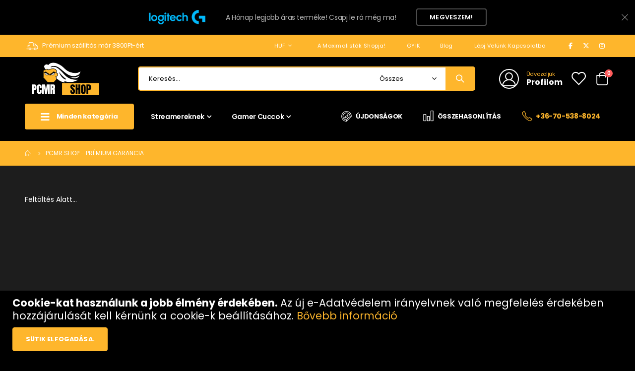

--- FILE ---
content_type: text/html; charset=UTF-8
request_url: https://www.pcmr.hu/premium-garancia
body_size: 16420
content:
 <!doctype html><html lang="hu"><head > <meta charset="utf-8"/>
<meta name="title" content="PCMR Shop - Prémium Garancia"/>
<meta name="robots" content="INDEX,FOLLOW"/>
<meta name="viewport" content="width=device-width, initial-scale=1, maximum-scale=1.0, user-scalable=no"/>
<meta name="format-detection" content="telephone=no"/>
<title>PCMR Shop - Prémium Garancia</title>
    <link rel="stylesheet" type="text/css" media="all" href="https://www.pcmr.hu/static/frontend/Smartwave/porto_child/hu_HU/mage/calendar.min.css" />
<link rel="stylesheet" type="text/css" media="all" href="https://www.pcmr.hu/static/frontend/Smartwave/porto_child/hu_HU/css/styles-m.min.css" />
<link rel="stylesheet" type="text/css" media="all" href="https://www.pcmr.hu/static/frontend/Smartwave/porto_child/hu_HU/owl.carousel/assets/owl.carousel.min.css" />
<link rel="stylesheet" type="text/css" media="all" href="https://www.pcmr.hu/static/frontend/Smartwave/porto_child/hu_HU/fancybox/css/jquery.fancybox.min.css" />
<link rel="stylesheet" type="text/css" media="all" href="https://www.pcmr.hu/static/frontend/Smartwave/porto_child/hu_HU/icon-fonts/css/porto-icons-codes.min.css" />
<link rel="stylesheet" type="text/css" media="all" href="https://www.pcmr.hu/static/frontend/Smartwave/porto_child/hu_HU/simple-line-icons/css/simple-line-icons.min.css" />
<link rel="stylesheet" type="text/css" media="all" href="https://www.pcmr.hu/static/frontend/Smartwave/porto_child/hu_HU/icon-fonts/css/animation.min.css" />
<link rel="stylesheet" type="text/css" media="all" href="https://www.pcmr.hu/static/frontend/Smartwave/porto_child/hu_HU/font-awesome/css/font-awesome.min.css" />
<link rel="stylesheet" type="text/css" media="all" href="https://www.pcmr.hu/static/frontend/Smartwave/porto_child/hu_HU/Magefan_Blog/css/blog-custom.min.css" />
<link rel="stylesheet" type="text/css" media="all" href="https://www.pcmr.hu/static/frontend/Smartwave/porto_child/hu_HU/jquery/uppy/dist/uppy-custom.min.css" />
<link rel="stylesheet" type="text/css" media="all" href="https://www.pcmr.hu/static/frontend/Smartwave/porto_child/hu_HU/Mageplaza_Search/css/algoliasearch.min.css" />
<link rel="stylesheet" type="text/css" media="all" href="https://www.pcmr.hu/static/frontend/Smartwave/porto_child/hu_HU/Smartwave_Dailydeals/css/style.min.css" />
<link rel="stylesheet" type="text/css" media="all" href="https://www.pcmr.hu/static/frontend/Smartwave/porto_child/hu_HU/Smartwave_Filterproducts/css/owl.carousel/assets/owl.carousel.min.css" />
<link rel="stylesheet" type="text/css" media="all" href="https://www.pcmr.hu/static/frontend/Smartwave/porto_child/hu_HU/StripeIntegration_Payments/css/wallets.min.css" />
<link rel="stylesheet" type="text/css" media="all" href="https://www.pcmr.hu/static/frontend/Smartwave/porto_child/hu_HU/WeltPixel_Quickview/css/magnific-popup.min.css" />
<link rel="stylesheet" type="text/css" media="all" href="https://www.pcmr.hu/static/frontend/Smartwave/porto_child/hu_HU/Magefan_Blog/css/blog-m.min.css" />
<link rel="stylesheet" type="text/css" media="all" href="https://www.pcmr.hu/static/frontend/Smartwave/porto_child/hu_HU/Magefan_Blog/css/blog-new.min.css" />
<link rel="stylesheet" type="text/css" media="screen and (min-width: 768px)" href="https://www.pcmr.hu/static/frontend/Smartwave/porto_child/hu_HU/css/styles-l.min.css" />















<link rel="stylesheet" type="text/css" href="//fonts.googleapis.com/css?family=Shadows+Into+Light" />
<link rel="icon" type="image/x-icon" href="https://www.pcmr.hu/media/favicon/websites/1/pcmr_favicon.ico" />
<link rel="shortcut icon" type="image/x-icon" href="https://www.pcmr.hu/media/favicon/websites/1/pcmr_favicon.ico" />
  
<meta property="twitter:card" content="summary_large_image" />
<meta property="twitter:site" content="@pcmrltd" />
<meta property="twitter:title" content="PCMR Shop - Prémium Garancia" />
<meta property="twitter:url" content="https://www.pcmr.hu/premium-garancia" />

<meta property="og:type" content="website" />
<meta property="og:title" content="PCMR Shop - Prémium Garancia" />
<meta property="og:url" content="https://www.pcmr.hu/premium-garancia" />
<meta property="og:locale" content="hu_HU" />
   <link rel='stylesheet' href='//fonts.googleapis.com/css?family=Poppins%3A300%2C300italic%2C400%2C400italic%2C600%2C600italic%2C700%2C700italic%2C800%2C800italic' type='text/css' /> <link href="//fonts.googleapis.com/css?family=Oswald:300,400,500,600,700" rel="stylesheet"><link href="//fonts.googleapis.com/css?family=Poppins:200,300,400,500,600,700,800" rel="stylesheet"><link rel="stylesheet" href="//fonts.googleapis.com/css?family=Open+Sans%3A300%2C300italic%2C400%2C400italic%2C600%2C600italic%2C700%2C700italic%2C800%2C800italic&amp;v1&amp;subset=latin%2Clatin-ext" type="text/css" media="screen"/> <link rel="stylesheet" type="text/css" media="all" href="https://www.pcmr.hu/media/porto/web/bootstrap/css/bootstrap.optimized.min.css">  <link rel="stylesheet" type="text/css" media="all" href="https://www.pcmr.hu/media/porto/web/css/animate.optimized.css">  <link rel="stylesheet" type="text/css" media="all" href="https://www.pcmr.hu/media/porto/web/css/header/type22.css"><link rel="stylesheet" type="text/css" media="all" href="https://www.pcmr.hu/media/porto/web/css/custom.css"><link rel="stylesheet" type="text/css" media="all" href="https://www.pcmr.hu/media/porto/configed_css/design_default.css"><link rel="stylesheet" type="text/css" media="all" href="https://www.pcmr.hu/media/porto/configed_css/settings_default.css">  <!-- BEGIN GOOGLE ANALYTICS 4 CODE --><!-- END GOOGLE ANALYTICS 4 CODE -->     <!-- BEGIN GOOGLE ADWORDS CODE --><!-- END GOOGLE ADWORDS CODE -->  
<link rel="alternate" hreflang="hu" href="https://www.pcmr.hu/premium-garancia" />  <style> .mp-rw-highlight { color: #feb42c; }</style></head><body data-container="body" data-mage-init='{"loaderAjax": {}, "loader": { "icon": "https://www.pcmr.hu/static/frontend/Smartwave/porto_child/hu_HU/images/loader-2.gif"}}' id="html-body" class="cms-premium-garancia layout-1220 wide mobile-sticky am-porto-cmtb cms-page-view page-layout-1column">          <div class="cookie-status-message" id="cookie-status">The store will not work correctly when cookies are disabled.</div>     <noscript><div class="message global noscript"><div class="content"><p><strong>Úgy tűnik a JavaScript ki van kapcsolva a böngésződben.</strong> <span> A legjobb élményhez az oldalunkon, győződjön meg róla, hogy a JavaScript be van kapcsolva a böngészőjében.</span></p></div></div></noscript>       <div class="page-wrapper"> <div class="porto-block-html-top"><div class="background-color-dark text-color-light d-none"><div class="background-color-top-header text-center text-color-light position-relative p-t-sm p-b-sm">
  <div class="container">
    <img src="https://www.pcmr.hu/media/wysiwyg/smartwave/porto/brands/logitech-promo.png" width="116" alt="" /><span class="mx-4 py-1 px-3">A Hónap legjobb áras terméke! Csapj le rá még ma!</span>
    <a href="/logitech-g502-x-fekete.html" class="btn btn-borders btn-light">Megveszem!</a>
  </div>
</div>
<style>
.porto-block-html-top .container {
    display: flex;
    align-items: center;
    justify-content: center;
    flex-wrap: wrap;
    letter-spacing: -.025em;
}
.porto-block-html-top span {
    opacity: .7;
}
.porto-block-html-top .btn.btn-borders {
    border-color: rgba(255,255,255,.3);
    font-weight: 600;
    text-transform: uppercase;
    padding: .5em 2em;
}
</style></div></div>   <header class="page-header type22" >  <div class="main-panel-top"><div class="container"><div class="main-panel-inner"><div class="panel wrapper"><div class="header-left"><div class="custom-html info-box d-none d-lg-block"><i class="porto-icon-shipping text-color-primary mr-1"></i> Prémium szállítás már 3800Ft-ért</div></div><div class="header-right"><div class="panel header">      <div class="switcher currency switcher-currency" id="switcher-currency"><strong class="label switcher-label"><span>Pénznem</span></strong> <div class="actions dropdown options switcher-options"><div class="action toggle switcher-trigger" id="switcher-currency-trigger"><strong class="language-HUF"><span>HUF</span></strong></div><ul class="dropdown switcher-dropdown" data-mage-init='{"dropdownDialog":{ "appendTo":"#switcher-currency > .options", "triggerTarget":"#switcher-currency-trigger", "closeOnMouseLeave": false, "triggerClass":"active", "parentClass":"active", "buttons":null}}'>  <li class="currency-USD switcher-option"><a href="#" data-post='{"action":"https:\/\/www.pcmr.hu\/directory\/currency\/switch\/","data":{"currency":"USD","uenc":"aHR0cHM6Ly93d3cucGNtci5odS9wcmVtaXVtLWdhcmFuY2lh"}}'>USD - USA-dollár</a></li>    <li class="currency-EUR switcher-option"><a href="#" data-post='{"action":"https:\/\/www.pcmr.hu\/directory\/currency\/switch\/","data":{"currency":"EUR","uenc":"aHR0cHM6Ly93d3cucGNtci5odS9wcmVtaXVtLWdhcmFuY2lh"}}'>EUR - euró</a></li>    </ul></div></div>    </div><span class="separator"></span> <div class="panel header show-icon-tablet"><div class="top-links-icon"><a href="javascript:;">Linkek</a></div><ul class="header links">  <li class="greet welcome" data-bind="scope: 'customer'"><!-- ko if: customer().fullname --><span class="logged-in" data-bind="text: new String('Üdvözlet %1!'). replace('%1', customer().fullname)"></span> <!-- /ko --><!-- ko ifnot: customer().fullname --><span class="not-logged-in" data-bind="text: 'A maximalisták shopja!'"></span>  <!-- /ko --></li>    <li class="item link compare hide" data-bind="scope: 'compareProducts'" data-role="compare-products-link"><a class="action compare" title="Termékek összehasonlítása" data-bind="attr: {'href': compareProducts().listUrl}, css: {'': !compareProducts().count}" ><em class="porto-icon-chart hidden-xs"></em> Összehasonlítás (<span class="counter qty" data-bind="text: compareProducts().countCaption"></span>)</a></li>   <li><a href="https://www.pcmr.hu/gyik/" id="idWVCqNQhX" >GYIK</a></li><li><a href="https://www.pcmr.hu/blog" id="idrvGrC6I9" >Blog</a></li> <li><a href="https://www.pcmr.hu/contact">Lépj velünk kapcsolatba</a></li> </ul></div><span class="separator"></span> <span class="gap">|</span>
<div class="share-links">
  <a target="_blank" rel="nofollow" class="share-facebook" href="https://www.facebook.com/pcmrltd/" title="Facebook"></a>
  <a target="_blank" rel="nofollow" class="share-x-twitter" href="https://twitter.com/pcmrltd" title="Twitter"></a>
  <a target="_blank" rel="nofollow" class="share-instagram" href="https://www.instagram.com/pcmrltd/" title="Instagram"></a>
</div></div></div></div></div></div><div class="header-main"><div class="header content header-row"><div class="header-left"><span data-action="toggle-nav" class="action nav-toggle"><span>Toggle Nav</span></span>     <a class="logo" href="https://www.pcmr.hu/" title=""> <img src="https://www.pcmr.hu/static/frontend/Smartwave/porto_child/hu_HU/images/logo.svg" alt="" width="200" height="80" /></a>  <div class="search-area show-icon-tablet"><a href="javascript:void(0);" class="search-toggle-icon"><span><i class="porto-icon-magnifier"></i></span></a>   <div class="block block-search"><div class="block block-content"><form class="form minisearch" id="search_mini_form" action="https://www.pcmr.hu/catalogsearch/result/" method="get"><div class="field search"><div class="control"><input id="search" data-mage-init='{"quickSearch":{ "formSelector":"#search_mini_form", "url":"https://www.pcmr.hu/search/ajax/suggest/", "destinationSelector":"#search_autocomplete"} }' type="text" name="q" value="" placeholder="Keresés..." class="input-text" maxlength="128" role="combobox" aria-haspopup="false" aria-autocomplete="both" autocomplete="off"/><div id="search_autocomplete" class="search-autocomplete"></div> <div class="nested"><a class="action advanced" href="https://www.pcmr.hu/catalogsearch/advanced/" data-action="advanced-search">Részletes keresés</a></div>  <div class="search-category" style="position:absolute; top: 0; right: 35px; width: 130px"><select id="mpsearch-category"> <option value="0">Összes</option> <option value="3">PC Komponens</option> <option value="15">- Alaplap</option> <option value="16">- Processzor</option> <option value="17">- Hővezető Paszta</option> <option value="18">- Léghűtés</option> <option value="19">- Vízhűtés</option> <option value="20">- Memória</option> <option value="21">- Videokártya</option> <option value="22">- Hangkártya</option> <option value="23">- SSD</option> <option value="24">- HDD</option> <option value="25">- Tápegység</option> <option value="26">- Egyedi Kábelek</option> <option value="27">- Ház</option> <option value="28">- Házhűtés</option> <option value="46">- AIDA64 sensor screen</option> <option value="4">PC Periféria</option> <option value="29">- Billentyűzet</option> <option value="30">- Egér</option> <option value="31">- Egérpad</option> <option value="32">- Gamepad és kormány</option> <option value="33">- Fejhallgató</option> <option value="34">- Fejhallgató állvány</option> <option value="35">- Hangfal</option> <option value="36">- Webkamera</option> <option value="37">- Mikrofon</option> <option value="38">- Mikrofonállvány</option> <option value="5">PC Kiegészítő</option> <option value="39">- Video Kábel</option> <option value="40">- Hang Kábel</option> <option value="41">- Adat Kábel</option> <option value="42">- Szerszám</option> <option value="43">- Dokkoló eszköz</option> <option value="44">- Pendrive</option> <option value="45">- Memóriakártya</option> <option value="88">- Külső SSD</option> <option value="89">- Külső HDD</option> <option value="6">Szoftver</option> <option value="47">- Operációs rendszer</option> <option value="48">- Irodai szoftver</option> <option value="7">Streaming</option> <option value="49">- Capture kártya</option> <option value="50">- Stream control</option> <option value="51">- USB Hangkártya</option> <option value="52">- Intelligens fény</option> <option value="53">- Green Screen</option> <option value="54">- Pop filter</option> <option value="8">Monitor és TV</option> <option value="55">- Monitor</option> <option value="90">- Monitor Tartó</option> <option value="56">- TV</option> <option value="9">Hálózat és védelem</option> <option value="57">- Router</option> <option value="58">- Switch</option> <option value="59">- Mesh Router</option> <option value="60">- Hálózati adapter</option> <option value="61">- NAS</option> <option value="62">- Szünetmentes tápegység</option> <option value="63">- Túlfeszültség védelem</option> <option value="10">Irodai felszerelés</option> <option value="64">- Gamer szék</option> <option value="65">- Gamer asztal</option> <option value="11">Notebook</option> <option value="68">- Gamer notebook</option> <option value="69">- Üzleti notebook</option> <option value="14">Szolgáltatás</option> <option value="76">- Szerviz</option> <option value="104">PC Konfiguráció</option></select></div>   <div id="mpsearch-js" style="display: none;"></div></div></div><div class="actions"><button type="submit" title="Search" class="action search"><span>Search</span></button></div></form></div></div></div></div><div class="header-right"><div class="header-contact"><div class="custom-block"><div class="custom-html d-none d-lg-block ml-5">
  <a class="porto-sicon-box-link" href="/customer/account" title="Profilom">
    <div class="porto-sicon-box mb-0 text-left style_1 default-icon">
      <div class="porto-sicon-default">
        <div class="porto-just-icon-wrapper porto-icon advanced" style="color: #ffffff; background: transparent; border-style: solid; border-color: #FFF; border-width: 2px; width: 36px; height: 36px; line-height: 40px; border-radius: 22px; font-size: 28px;margin-right: 15px;">
          <i class="porto-icon-user-2" style="margin:0;display:block;"></i>
        </div>
      </div>
      <div class="porto-sicon-header">
        <h3 class="porto-sicon-title" style="font-weight: 400; font-size: 11px; line-height: 11px; letter-spacing: -0.025em; color: #feb62c;">Üdvözöljük</h3>
        <p style="font-weight: 700; font-size: 16px; line-height: 16px; color: #ffffff;">Profilom</p>
      </div>
    </div>
  </a>
</div>
</div> <a href="https://www.pcmr.hu/wishlist" class="wishlist" title="Wishlist"><i class="porto-icon-wishlist-2"></i></a> <a href="https://www.pcmr.hu/customer/account/" class="my-account" title="My Account"><i class="porto-icon-user-2"></i></a></div> <div data-block="minicart" class="minicart-wrapper cart-design-1 minicart-offcanvas"><a class="action showcart" href="https://www.pcmr.hu/checkout/cart/" data-bind="scope: 'minicart_content'"><i class="minicart-icon porto-icon-shopping-cart"></i> <span class="text">Cart</span> <span class="counter qty empty" data-bind="css: { empty: !!getCartParam('summary_count') == false }, blockLoader: isLoading"><span class="counter-number"><!-- ko if: getCartParam('summary_count') --><!-- ko text: getCartParam('summary_count') --><!-- /ko --><!-- /ko --><!-- ko ifnot: getCartParam('summary_count') -->0<!-- /ko --></span> <span class="counter-label"><!-- ko i18n: 'items' --><!-- /ko --></span></span></a> <a class="showcart action-subtotal d-none" href="https://www.pcmr.hu/checkout/cart/" data-bind="scope: 'minicart_content'"><span class="cart-subtotal"><span class="label1">Kosár</span> <span class="label2 d-none">Cart</span> <span class="cart-price"><span class="amount" data-bind="html: getCartParam('subtotal')"><!-- ko if: !getCartParam('subtotal') --><!-- ko i18n: '€ 0.00' --><!-- /ko --><!-- /ko --></span></span></span></a>  <div class="block block-minicart empty" data-role="dropdownDialog" data-mage-init='{"dropdownDialog":{ "appendTo":"[data-block=minicart]", "triggerTarget":".showcart", "timeout": "2000", "closeOnMouseLeave": false, "closeOnEscape": true, "triggerClass":"active", "parentClass":"active", "buttons":[]}}'><div id="minicart-content-wrapper" data-bind="scope: 'minicart_content'"><!-- ko template: getTemplate() --><!-- /ko --></div></div>   <div class="minicart-overlay"><svg viewBox="0 0 32 32" xmlns="http://www.w3.org/2000/svg"><defs><style>.minicart-svg{fill:none;stroke:#fff;stroke-linecap:round;stroke-linejoin:round;stroke-width:2px;}</style></defs><g id="cross"><line class="minicart-svg" x1="7" x2="25" y1="7" y2="25"></line><line class="minicart-svg" x1="7" x2="25" y1="25" y2="7"></line></g></svg></div></div></div></div></div><div class="header-bottom main-menu-wrap"><div class="header-row container"><div class="header-col header-left"> <div id="main-toggle-menu" class="main-toggle-menu closed"><div class="menu-title closed"><div class="toggle"></div>Minden kategória</div><div class="toggle-menu-wrap side-nav-wrap">  <div class="sections nav-sections"> <div class="section-items nav-sections-items" data-mage-init='{"tabs":{"openedState":"active"}}'>  <div class="section-item-title nav-sections-item-title" data-role="collapsible"><a class="nav-sections-item-switch" data-toggle="switch" href="#store.menu">Menü</a></div><div class="section-item-content nav-sections-item-content" id="store.menu" data-role="content">     <nav class="navigation sw-megamenu side-megamenu" role="navigation"><ul>
<li class="ui-menu-item level0">
  <a href="https://www.pcmr.hu/" class="level-top">
    <i class="porto-icon-post"></i>
    <span>Címlap</span>
  </a>
<li class="ui-menu-item level0 fullwidth "><a href="https://www.pcmr.hu/pc-konfiguracio.html" class="level-top" title="PC Konfiguráció"><em class="menu-thumb-icon porto-icon-tags"></em><span>PC Konfiguráció</span></a></li><li class="ui-menu-item level0 staticwidth parent "><div class="open-children-toggle"></div><a href="https://www.pcmr.hu/pc-komponens.html" class="level-top" title="PC Komponens"><em class="menu-thumb-icon porto-icon-computer"></em><span>PC Komponens</span></a><div class="level0 submenu" style="width: 550px;"><div class="container"><div class="row"><ul class="subchildmenu col-md-12 mega-columns columns3"><li class="ui-menu-item level1 "><a href="https://www.pcmr.hu/pc-komponens/alaplap.html" title="Alaplap"><span>Alaplap</span></a></li><li class="ui-menu-item level1 "><a href="https://www.pcmr.hu/pc-komponens/processzor.html" title="Processzor"><span>Processzor</span></a></li><li class="ui-menu-item level1 "><a href="https://www.pcmr.hu/pc-komponens/hovezeto-paszta.html" title="Hővezető Paszta"><span>Hővezető Paszta</span></a></li><li class="ui-menu-item level1 "><a href="https://www.pcmr.hu/pc-komponens/leghutes.html" title="Léghűtés"><span>Léghűtés</span></a></li><li class="ui-menu-item level1 "><a href="https://www.pcmr.hu/pc-komponens/vizhutes.html" title="Vízhűtés"><span>Vízhűtés</span></a></li><li class="ui-menu-item level1 "><a href="https://www.pcmr.hu/pc-komponens/memoria.html" title="Memória"><span>Memória</span></a></li><li class="ui-menu-item level1 "><a href="https://www.pcmr.hu/pc-komponens/videokartya.html" title="Videokártya"><span>Videokártya</span></a></li><li class="ui-menu-item level1 "><a href="https://www.pcmr.hu/pc-komponens/hangkartya.html" title="Hangkártya"><span>Hangkártya</span></a></li><li class="ui-menu-item level1 "><a href="https://www.pcmr.hu/pc-komponens/ssd.html" title="SSD"><span>SSD</span></a></li><li class="ui-menu-item level1 "><a href="https://www.pcmr.hu/pc-komponens/hdd.html" title="HDD"><span>HDD</span></a></li><li class="ui-menu-item level1 "><a href="https://www.pcmr.hu/pc-komponens/tapegyseg.html" title="Tápegység"><span>Tápegység</span></a></li><li class="ui-menu-item level1 "><a href="https://www.pcmr.hu/pc-komponens/egyedi-kabelek.html" title="Egyedi Kábelek"><span>Egyedi Kábelek</span></a></li><li class="ui-menu-item level1 "><a href="https://www.pcmr.hu/pc-komponens/haz.html" title="Ház"><span>Ház</span></a></li><li class="ui-menu-item level1 "><a href="https://www.pcmr.hu/pc-komponens/hazhutes.html" title="Házhűtés"><span>Házhűtés</span></a></li><li class="ui-menu-item level1 "><a href="https://www.pcmr.hu/pc-komponens/aida64-sensor-screen.html" title="AIDA64 sensor screen"><span>AIDA64 sensor screen</span></a></li></ul></div></div></div></li><li class="ui-menu-item level0 staticwidth parent "><div class="open-children-toggle"></div><a href="https://www.pcmr.hu/pc-periferia.html" class="level-top" title="PC Periféria"><em class="menu-thumb-icon porto-icon-toys"></em><span>PC Periféria</span></a><div class="level0 submenu" style="width: 350px;"><div class="container"><div class="row"><ul class="subchildmenu col-md-12 mega-columns columns2"><li class="ui-menu-item level1 "><a href="https://www.pcmr.hu/pc-periferia/billentyuzet.html" title="Billentyűzet"><span>Billentyűzet</span></a></li><li class="ui-menu-item level1 "><a href="https://www.pcmr.hu/pc-periferia/eger.html" title="Egér"><span>Egér</span></a></li><li class="ui-menu-item level1 "><a href="https://www.pcmr.hu/pc-periferia/egerpad.html" title="Egérpad"><span>Egérpad</span></a></li><li class="ui-menu-item level1 "><a href="https://www.pcmr.hu/pc-periferia/gamepad-es-kormany.html" title="Gamepad és kormány"><span>Gamepad és kormány</span></a></li><li class="ui-menu-item level1 "><a href="https://www.pcmr.hu/pc-periferia/fejhallgato.html" title="Fejhallgató"><span>Fejhallgató</span></a></li><li class="ui-menu-item level1 "><a href="https://www.pcmr.hu/pc-periferia/fejhallgato-allvany.html" title="Fejhallgató állvány"><span>Fejhallgató állvány</span></a></li><li class="ui-menu-item level1 "><a href="https://www.pcmr.hu/pc-periferia/hangfal.html" title="Hangfal"><span>Hangfal</span></a></li><li class="ui-menu-item level1 "><a href="https://www.pcmr.hu/pc-periferia/webkamera.html" title="Webkamera"><span>Webkamera</span></a></li><li class="ui-menu-item level1 "><a href="https://www.pcmr.hu/pc-periferia/mikrofon.html" title="Mikrofon"><span>Mikrofon</span></a></li><li class="ui-menu-item level1 "><a href="https://www.pcmr.hu/pc-periferia/mikrofonallvany.html" title="Mikrofonállvány"><span>Mikrofonállvány</span></a></li></ul></div></div></div></li><li class="ui-menu-item level0 staticwidth parent "><div class="open-children-toggle"></div><a href="https://www.pcmr.hu/pc-kiegeszito.html" class="level-top" title="PC Kiegészítő"><em class="menu-thumb-icon porto-icon-star"></em><span>PC Kiegészítő</span></a><div class="level0 submenu" style="width: 350px;"><div class="container"><div class="row"><ul class="subchildmenu col-md-12 mega-columns columns2"><li class="ui-menu-item level1 "><a href="https://www.pcmr.hu/pc-kiegeszito/video-kabel.html" title="Video Kábel"><span>Video Kábel</span></a></li><li class="ui-menu-item level1 "><a href="https://www.pcmr.hu/pc-kiegeszito/hang-kabel.html" title="Hang Kábel"><span>Hang Kábel</span></a></li><li class="ui-menu-item level1 "><a href="https://www.pcmr.hu/pc-kiegeszito/adat-kabel.html" title="Adat Kábel"><span>Adat Kábel</span></a></li><li class="ui-menu-item level1 "><a href="https://www.pcmr.hu/pc-kiegeszito/szerszam.html" title="Szerszám"><span>Szerszám</span></a></li><li class="ui-menu-item level1 "><a href="https://www.pcmr.hu/pc-kiegeszito/dokkolo-eszkoz.html" title="Dokkoló eszköz"><span>Dokkoló eszköz</span></a></li><li class="ui-menu-item level1 "><a href="https://www.pcmr.hu/pc-kiegeszito/pendrive.html" title="Pendrive"><span>Pendrive</span></a></li><li class="ui-menu-item level1 "><a href="https://www.pcmr.hu/pc-kiegeszito/memoriakartya.html" title="Memóriakártya"><span>Memóriakártya</span></a></li><li class="ui-menu-item level1 "><a href="https://www.pcmr.hu/pc-kiegeszito/kulso-ssd.html" title="Külső SSD"><span>Külső SSD</span></a></li><li class="ui-menu-item level1 "><a href="https://www.pcmr.hu/pc-kiegeszito/kulso-hdd.html" title="Külső HDD"><span>Külső HDD</span></a></li></ul></div></div></div></li><li class="ui-menu-item level0 staticwidth parent "><div class="open-children-toggle"></div><a href="https://www.pcmr.hu/szoftver.html" class="level-top" title="Szoftver"><em class="menu-thumb-icon porto-icon-check-circle"></em><span>Szoftver</span></a><div class="level0 submenu" style="width: 250px;"><div class="container"><div class="row"><ul class="subchildmenu col-md-12 mega-columns columns1"><li class="ui-menu-item level1 "><a href="https://www.pcmr.hu/szoftver/operacios-rendszer.html" title="Operációs rendszer"><span>Operációs rendszer</span></a></li><li class="ui-menu-item level1 "><a href="https://www.pcmr.hu/szoftver/irodai-szoftver.html" title="Irodai szoftver"><span>Irodai szoftver</span></a></li></ul></div></div></div></li><li class="ui-menu-item level0 staticwidth parent "><div class="open-children-toggle"></div><a href="https://www.pcmr.hu/streaming.html" class="level-top" title="Streaming"><em class="menu-thumb-icon porto-icon-online-support"></em><span>Streaming</span></a><div class="level0 submenu" style="width: 350px;"><div class="container"><div class="row"><ul class="subchildmenu col-md-12 mega-columns columns2"><li class="ui-menu-item level1 "><a href="https://www.pcmr.hu/streaming/capture-kartya.html" title="Capture kártya"><span>Capture kártya</span></a></li><li class="ui-menu-item level1 "><a href="https://www.pcmr.hu/streaming/stream-control.html" title="Stream control"><span>Stream control</span></a></li><li class="ui-menu-item level1 "><a href="https://www.pcmr.hu/streaming/usb-hangkartya.html" title="USB Hangkártya"><span>USB Hangkártya</span></a></li><li class="ui-menu-item level1 "><a href="https://www.pcmr.hu/streaming/intelligens-feny.html" title="Intelligens fény"><span>Intelligens fény</span></a></li><li class="ui-menu-item level1 "><a href="https://www.pcmr.hu/streaming/greenscreen.html" title="Green Screen"><span>Green Screen</span></a></li><li class="ui-menu-item level1 "><a href="https://www.pcmr.hu/streaming/pop-filter.html" title="Pop filter"><span>Pop filter</span></a></li></ul></div></div></div></li><li class="ui-menu-item level0 staticwidth parent "><div class="open-children-toggle"></div><a href="https://www.pcmr.hu/monitor-es-tv.html" class="level-top" title="Monitor és TV"><em class="menu-thumb-icon porto-icon-desktop"></em><span>Monitor és TV</span></a><div class="level0 submenu" style="width: 250px;"><div class="container"><div class="row"><ul class="subchildmenu col-md-12 mega-columns columns1"><li class="ui-menu-item level1 "><a href="https://www.pcmr.hu/monitor-es-tv/monitor.html" title="Monitor"><span>Monitor</span></a></li><li class="ui-menu-item level1 "><a href="https://www.pcmr.hu/monitor-es-tv/monitor-tarto.html" title="Monitor Tartó"><span>Monitor Tartó</span></a></li><li class="ui-menu-item level1 "><a href="https://www.pcmr.hu/monitor-es-tv/tv.html" title="TV"><span>TV</span></a></li></ul></div></div></div></li><li class="ui-menu-item level0 staticwidth parent "><div class="open-children-toggle"></div><a href="https://www.pcmr.hu/halozat-es-vedelem.html" class="level-top" title="Hálózat és védelem"><em class="menu-thumb-icon porto-icon-eye"></em><span>Hálózat és védelem</span></a><div class="level0 submenu" style="width: 350px;"><div class="container"><div class="row"><ul class="subchildmenu col-md-12 mega-columns columns2"><li class="ui-menu-item level1 "><a href="https://www.pcmr.hu/halozat-es-vedelem/router.html" title="Router"><span>Router</span></a></li><li class="ui-menu-item level1 "><a href="https://www.pcmr.hu/halozat-es-vedelem/switch.html" title="Switch"><span>Switch</span></a></li><li class="ui-menu-item level1 "><a href="https://www.pcmr.hu/halozat-es-vedelem/mesh-router.html" title="Mesh Router"><span>Mesh Router</span></a></li><li class="ui-menu-item level1 "><a href="https://www.pcmr.hu/halozat-es-vedelem/halozati-adapter.html" title="Hálózati adapter"><span>Hálózati adapter</span></a></li><li class="ui-menu-item level1 "><a href="https://www.pcmr.hu/halozat-es-vedelem/nas.html" title="NAS"><span>NAS</span></a></li><li class="ui-menu-item level1 "><a href="https://www.pcmr.hu/halozat-es-vedelem/szunetmentes-tapegyseg.html" title="Szünetmentes tápegység"><span>Szünetmentes tápegység</span></a></li><li class="ui-menu-item level1 "><a href="https://www.pcmr.hu/halozat-es-vedelem/tulfeszultseg-vedelem.html" title="Túlfeszültség védelem"><span>Túlfeszültség védelem</span></a></li></ul></div></div></div></li><li class="ui-menu-item level0 staticwidth parent "><div class="open-children-toggle"></div><a href="https://www.pcmr.hu/irodai-felszereles.html" class="level-top" title="Irodai felszerelés"><em class="menu-thumb-icon porto-icon-category-furniture"></em><span>Irodai felszerelés</span></a><div class="level0 submenu" style="width: 250px;"><div class="container"><div class="row"><ul class="subchildmenu col-md-12 mega-columns columns1"><li class="ui-menu-item level1 "><a href="https://www.pcmr.hu/irodai-felszereles/gamer-szek.html" title="Gamer szék"><span>Gamer szék</span></a></li><li class="ui-menu-item level1 "><a href="https://www.pcmr.hu/irodai-felszereles/gamer-asztal.html" title="Gamer asztal"><span>Gamer asztal</span></a></li></ul></div></div></div></li><li class="ui-menu-item level0 staticwidth parent "><div class="open-children-toggle"></div><a href="https://www.pcmr.hu/notebook.html" class="level-top" title="Notebook"><em class="menu-thumb-icon porto-icon-computer"></em><span>Notebook</span></a><div class="level0 submenu" style="width: 250px;"><div class="container"><div class="row"><ul class="subchildmenu col-md-12 mega-columns columns1"><li class="ui-menu-item level1 "><a href="https://www.pcmr.hu/notebook/gamer-notebook.html" title="Gamer notebook"><span>Gamer notebook</span></a></li><li class="ui-menu-item level1 "><a href="https://www.pcmr.hu/notebook/uzleti-notebook.html" title="Üzleti notebook"><span>Üzleti notebook</span></a></li></ul></div></div></div></li><li class="ui-menu-item level0 staticwidth parent "><div class="open-children-toggle"></div><a href="https://www.pcmr.hu/szolgaltatas.html" class="level-top" title="Szolgáltatás"><em class="menu-thumb-icon porto-icon-clock-1"></em><span>Szolgáltatás</span></a><div class="level0 submenu" style="width: 350px;"><div class="container"><div class="row"><ul class="subchildmenu col-md-12 mega-columns columns1"><li class="ui-menu-item level1 parent "><div class="open-children-toggle"></div><a href="https://www.pcmr.hu/szolgaltatas/pcmr-szerviz.html" title="Szerviz"><span>Szerviz</span></a><ul class="subchildmenu "><li class="ui-menu-item level2 "><a href="https://www.pcmr.hu/szolgaltatas/pcmr-szerviz/asztali-gep-javitas.html" title="Asztali Gép Javítás"><span>Asztali Gép Javítás</span></a></li><li class="ui-menu-item level2 "><a href="https://www.pcmr.hu/szolgaltatas/pcmr-szerviz/notebook-javitas.html" title="Notebook javítás"><span>Notebook javítás</span></a></li><li class="ui-menu-item level2 "><a href="https://www.pcmr.hu/szolgaltatas/pcmr-szerviz/adatmentes.html" title="Adatmentés"><span>Adatmentés</span></a></li><li class="ui-menu-item level2 "><a href="https://www.pcmr.hu/szolgaltatas/pcmr-szerviz/halozat-epites.html" title="Hálózat építés"><span>Hálózat építés</span></a></li><li class="ui-menu-item level2 "><a href="https://www.pcmr.hu/szolgaltatas/pcmr-szerviz/kiszallasos-szolgaltatas.html" title="Kiszállásos szolgáltatás"><span>Kiszállásos szolgáltatás</span></a></li><li class="ui-menu-item level2 "><a href="https://www.pcmr.hu/szolgaltatas/pcmr-szerviz/rendszermernoki-szolgaltatasok.html" title="Rendszermérnöki szolgáltatások"><span>Rendszermérnöki szolgáltatások</span></a></li><li class="ui-menu-item level2 "><a href="https://www.pcmr.hu/szolgaltatas/pcmr-szerviz/premium-now.html" title="Premium NOW"><span>Premium NOW</span></a></li></ul></li></ul></div></div></div></li></ul></nav></div>  <div class="section-item-title nav-sections-item-title" data-role="collapsible"><a class="nav-sections-item-switch" data-toggle="switch" href="#store.links">Fiók</a></div><div class="section-item-content nav-sections-item-content" id="store.links" data-role="content"><!-- Account links --></div>  <div class="section-item-title nav-sections-item-title" data-role="collapsible"><a class="nav-sections-item-switch" data-toggle="switch" href="#store.settings">Beállítások</a></div><div class="section-item-content nav-sections-item-content" id="store.settings" data-role="content">          <div class="switcher currency switcher-currency" id="switcher-currency-nav"><strong class="label switcher-label"><span>Pénznem</span></strong> <div class="actions dropdown options switcher-options"><div class="action toggle switcher-trigger" id="switcher-currency-trigger-nav"><strong class="language-HUF"><span>HUF</span></strong></div><ul class="dropdown switcher-dropdown" data-mage-init='{"dropdownDialog":{ "appendTo":"#switcher-currency-nav > .options", "triggerTarget":"#switcher-currency-trigger-nav", "closeOnMouseLeave": false, "triggerClass":"active", "parentClass":"active", "buttons":null}}'>  <li class="currency-USD switcher-option"><a href="#" data-post='{"action":"https:\/\/www.pcmr.hu\/directory\/currency\/switch\/","data":{"currency":"USD","uenc":"aHR0cHM6Ly93d3cucGNtci5odS9wcmVtaXVtLWdhcmFuY2lh"}}'>USD - USA-dollár</a></li>    <li class="currency-EUR switcher-option"><a href="#" data-post='{"action":"https:\/\/www.pcmr.hu\/directory\/currency\/switch\/","data":{"currency":"EUR","uenc":"aHR0cHM6Ly93d3cucGNtci5odS9wcmVtaXVtLWdhcmFuY2lh"}}'>EUR - euró</a></li>    </ul></div></div></div></div></div></div></div><div class="second-menu-block"><div class="sections nav-sections"><nav class="navigation sw-megamenu "><ul>
  <li class="ui-menu-item level0 staticwidth parent">
    <div class="open-children-toggle"></div>
    <a href="https://www.pcmr.hu/streaming.html/" class="level-top">
      <span>Streamereknek</span>
    </a>
    <div class="level0 submenu" style="width: 650px;">
      <div class="container">
        <div class="row">
          <ul class="subchildmenu col-md-8 mega-columns columns2">
            <li class="ui-menu-item level1 parent">
              <div class="open-children-toggle"></div>
              <a href="javascript:void(0)" style="pointer-events: none; color:#feb62c;"><span>Perifériák</span></a>
              <ul class="subchildmenu">
                <li class="ui-menu-item level2">
                  <a href="https://www.pcmr.hu/pc-periferia/eger.html/"><span>Egér</span></a>
                </li>
                <li class="ui-menu-item level2">
                  <a href="https://www.pcmr.hu/pc-periferia/billentyuzet.html/"><span>Billentyűzet</span></a>
                </li>
                <li class="ui-menu-item level2">
                  <a href="https://www.pcmr.hu/pc-periferia/egerpad.html/"><span>Egérpad</span></a>
                </li>
                <li class="ui-menu-item level2">
                  <a href="https://www.pcmr.hu/pc-periferia/fejhallgato.html/"><span>Fejhallgató</span></a>
                </li>
                <li class="ui-menu-item level2">
                  <a href="https://www.pcmr.hu/pc-periferia/webkamera.html/"><span>Webkamera</span></a>
                </li>
                <li class="ui-menu-item level2">
                  <a href="https://www.pcmr.hu/pc-periferia/mikrofon.html/"><span>Mikrofon</span></a>
                </li>
                <li class="ui-menu-item level2">
                  <a href="https://www.pcmr.hu/pc-periferia/mikrofonallvany.html/"><span>Mikrofonállvány</span></a>
                </li>
              </ul>
            </li>
            <li class="ui-menu-item level1 parent">
              <div class="open-children-toggle"></div>
              <a href="javascript:void(0)" style="pointer-events: none; color:#feb62c;"><span>Felszerelés</span></a>
              <ul class="subchildmenu">
                <li class="ui-menu-item level2">
                  <a href="https://www.pcmr.hu/streaming/intelligens-feny.html/"><span>Intelligens Fény</span><span class="cat-label cat-label-label1">Új</span></a>
                </li>
                <li class="ui-menu-item level2">
                  <a href="https://www.pcmr.hu/streaming/capture-kartya.html/"><span>Capture kártya</span></a>
                </li>
                <li class="ui-menu-item level2">
                  <a href="https://www.pcmr.hu/streaming/stream-control.html/"><span>Stream control</span></a>
                </li>
                <li class="ui-menu-item level2">
                  <a href="https://www.pcmr.hu/streaming/usb-hangkartya.html/"><span>USB Hangkártya</span></a>
                </li>
                <li class="ui-menu-item level2">
                  <a href="https://www.pcmr.hu/streaming/greenbox.html/"><span>Greenbox</span></a>
                </li>
                <li class="ui-menu-item level2">
                  <a href="https://www.pcmr.hu/pc-kiegeszito.html/"><span>Kábelek</span></a>
                </li>
                <li class="ui-menu-item level2">
                  <a href="https://www.pcmr.hu/streaming/pop-filter.html/"><span>Mikrofon kiegészítők</span></a>
                </li>
              </ul>
            </li>
          </ul>
          <div class="menu-right-block col-md-4">
            <div style='background-position: -15px center; background-image: url(https://www.pcmr.hu/media/wysiwyg/smartwave/porto/megamenu/menu-banner.webp); background-repeat: no-repeat; background-size: cover; width: 100%;height:100%;'></div>
          </div>
        </div>
      </div>
    </div>
  </li>
  <li class="ui-menu-item level0 staticwidth parent">
    <div class="open-children-toggle"></div>
    <a href="https://www.pcmr.hu/gaming-cuccok.html/" class="level-top"><span>Gamer cuccok</span></a>
    <div class="level0 submenu" style="width: 580px;">
      <div class="container">
        <div class="row">
          <ul class="subchildmenu col-md-8 mega-columns columns2">
            <li class="ui-menu-item level1 parent">
              <div class="open-children-toggle"></div>
              <a href="javascript:void(0)" style="pointer-events: none; color:#feb62c;"><span>Legfontosabbak</span></a>
              <ul class="subchildmenu">
                <li class="ui-menu-item level2">
                  <a href="https://www.pcmr.hu/pc-komponens/alaplap.html/"><span>Alaplap</span></a>
                </li>
                <li class="ui-menu-item level2">
					<a href="https://www.pcmr.hu/pc-komponens/processzor.html/"><span>Processzor</span></a>
				</li>
				<li class="ui-menu-item level2">
					<a href="https://www.pcmr.hu/pc-komponens/videokartya.html/"><span>Videokártya</span></a>
				</li>
				<li class="ui-menu-item level2">
					<a href="https://www.pcmr.hu/pc-komponens/memoria.html/"><span>Memória</span></a>
				</li>
				<li class="ui-menu-item level2">
					<a href="https://www.pcmr.hu/pc-komponens/ssd.html/"><span>SSD</span></a>
				</li>
                <li class="ui-menu-item level2">
                  <a href="https://www.pcmr.hu/pc-komponens/vizhutes.html/"><span>Vízhűtés</span></a>
                </li>
                <li class="ui-menu-item level2">
                  <a href="https://www.pcmr.hu/pc-komponens/tapegyseg.html/"><span>Tápegység</span></a>
                </li>
                <li class="ui-menu-item level2">
                  <a href="https://www.pcmr.hu/pc-komponens/haz.html/"><span>Ház</span></a>
                </li>
              </ul>
            </li>
            <li class="ui-menu-item level1 parent">
              <div class="open-children-toggle"></div>
              <a href="javascript:void(0)" style="pointer-events: none; color:#feb62c;"><span>Maximalistáknak</span></a>
              <ul class="subchildmenu">
                <li class="ui-menu-item level2">
                  <a href="https://www.pcmr.hu/pc-komponens/hazhutes.html/"><span>Házhűtés</span></a>
                </li>
                <li class="ui-menu-item level2">
                  <a href="https://www.pcmr.hu/pc-komponens/egyedi-kabelek.html/"><span>Egyedi kábelek</span><span class="cat-label cat-label-label1">Új</span></a>
                </li>
                <li class="ui-menu-item level2">
                  <a href="https://www.pcmr.hu/pc-komponens/egyedi-kabelek.html/"><span>ARGB Vezérlés</span></a>
                </li>
                <li class="ui-menu-item level2">
                  <a href="https://www.pcmr.hu/pc-komponens/aida64-sensor-screen.html/"><span>Sensor Panel</span><span class="cat-label cat-label-label1">Új</span></a>
                </li>
                <li class="ui-menu-item level2">
                  <a href="https://www.pcmr.hu/pc-komponens/hangkartya.html/"><span>Hangkártya</span></a>
                </li>
                <li class="ui-menu-item level2">
                  <a href="https://www.pcmr.hu/pc-periferia/gamepad-es-kormany.html/"><span>Gamepad</span></a>
                </li>
                <li class="ui-menu-item level2">
                  <a href="https://www.pcmr.hu/monitor-es-tv/monitor.html/"><span>Monitor</span></a>
                </li>
                <li class="ui-menu-item level2">
                  <a href="https://www.pcmr.hu/pc-komponens/hdd.html/"><span>HDD</span></a>
                </li>
              </ul>
            </li>
          </ul>
          <div class="menu-right-block col-md-4">
            <div style='background-position: center center; background-image: url(https://www.pcmr.hu/media/wysiwyg/smartwave/porto/megamenu/shop1_megamenu.webp); background-repeat: no-repeat; background-size: cover; width: 100%;height:100%;'></div>
          </div>
        </div>
      </div>
    </div>
  </li>
</ul>
</nav></div></div></div><div class="header-col header-right"><div class="menu-custom-block">
  <a href="/kiemelt-termekek.html"><i class="porto-icon-rotulo" style="font-size: 1.6em;"></i> Újdonságok </a>
<a href="/catalog/product_compare"><i class="porto-icon-chart" style="font-size: 1.6em;"></i> Összehasonlítás </a>
  <a href="tel:+36705388024"><i class="porto-icon-phone-1"></i> +36-70-538-8024</a>
</div>
<style>
  .header-bottom .menu-custom-block {
    line-height: 22px;
    font-weight: 600;
    font-size: 0.8571em;
    display: flex;
    align-items:center;
  }
  .header-bottom .menu-custom-block i {
    font-size: 1.5em;
    position: relative;
    vertical-align: middle;
    margin-right: 3px;
    top: -1px;
  }
  .header-bottom .menu-custom-block a,
  .header-bottom .menu-custom-block span {
    padding: 22px 20px 22px 20px;
    font-weight: 700;
    font-size: 14px;
    line-height: 20px;
    letter-spacing: -0.35px;
    text-transform: none;
  }

  .header-bottom .menu-custom-block a {
    display: inline-block;
    vertical-align: middle;
  }
  .header-bottom .menu-custom-block a:not(:last-child) {
    font-size: 0.8125rem;
    text-transform: uppercase;
    color: #fff;
  }
  @media (max-width: 1219px) {
    .header-bottom .menu-custom-block a,
    .header-bottom .menu-custom-block span {
      padding: 20px 8px 20px 8px;
    }
    .header-bottom .menu-custom-block a:not(:last-child) {
      font-size: 0.7125rem;
      text-transform: uppercase;
    }
  }
  @media (min-width: 1440px) {
    .header-bottom .menu-custom-block a:not(:last-child) {
      margin-right: 1rem;
    }
    .rtl .header-bottom .menu-custom-block a:not(:last-child) {
      margin-left: 1rem;
      margin-right: 0;
    }
  }
</style>
</div></div></div></header>   <div class="breadcrumbs"><ul class="items"> <li class="item home"> <a href="https://www.pcmr.hu/" title="Ugrás a honlapra">Kezdőlap</a> </li>  <li class="item cms_page"> <strong>PCMR Shop - Prémium Garancia</strong> </li> </ul></div><main id="maincontent" class="page-main"> <a id="contentarea" tabindex="-1"></a><div class="page messages"> <div data-placeholder="messages"></div> <div data-bind="scope: 'messages'"><!-- ko if: cookieMessagesObservable() && cookieMessagesObservable().length > 0 --><div aria-atomic="true" role="alert" class="messages" data-bind="foreach: { data: cookieMessagesObservable(), as: 'message' }"><div data-bind="attr: { class: 'message-' + message.type + ' ' + message.type + ' message', 'data-ui-id': 'message-' + message.type }"><div data-bind="html: $parent.prepareMessageForHtml(message.text)"></div></div></div><!-- /ko --><div aria-atomic="true" role="alert" class="messages" data-bind="foreach: { data: messages().messages, as: 'message' }, afterRender: purgeMessages"><div data-bind="attr: { class: 'message-' + message.type + ' ' + message.type + ' message', 'data-ui-id': 'message-' + message.type }"><div data-bind="html: $parent.prepareMessageForHtml(message.text)"></div></div></div></div></div><div class="page-main-inner"><div class="columns"><div class="column main"><input name="form_key" type="hidden" value="ElNn0GQoqNglSeZw" /> <div id="authenticationPopup" data-bind="scope:'authenticationPopup', style: {display: 'none'}">  <!-- ko template: getTemplate() --><!-- /ko --> </div>            <div class="entry-content">
<div class="row">
<div class="row-wrapper container">
<div class="row">
<div class="col-lg-12">
<p>Feltöltés Alatt...</p>
</div>
</div>
</div>
</div>
</div></div></div></div></main><footer class="page-footer"> <div class="footer"> <div class="footer-middle"><div class="container"> <div class="row"><div class="col-lg-12"><div class="widget widget-block">
  <div class="block">
    <div class="porto-block">
      <div class="vc_row wpb_row row">
        <div class="vc_column_container col-md-12 col-lg-4">
          <div class="wpb_wrapper vc_column-inner">
            <div class="porto-sicon-box mb-3 mb-lg-0 style_2 default-icon">
              <div class="porto-sicon-default">
                <div class="porto-just-icon-wrapper porto-icon none" style="color: #FFF; font-size: 50px;"><i class="porto-icon-envolope" style="color: inherit;"></i></div>
              </div>
              <div class="porto-sicon-header">
                <h4 class="porto-sicon-title" style="font-weight: 700; font-size: 18px; line-height: 1.2;">Iratkozz fel Hírlevelünkre!</h4>
                <p style="font-size: 13px; line-height: 1.2; letter-spacing: 0.005em; color: #90969a;">És legyél naprakész minden kihagyhatatlan ajánlatról!</p>
              </div>
            </div>
          </div>
        </div>
        <div class="vc_column_container col-md-12 col-lg-8">
          <div class="wpb_wrapper vc_column-inner">
            <style>
              .single-subscribe .newsletter input {
                border: 2px solid #bebebe;
                font-size: .75rem;
                border-right: none;
                border-radius: .25rem 0 0 .25rem;
                height: 3rem;
              }
              .footer .newsletter .action.subscribe {
                text-transform: uppercase;
                border: none;
                height: 3rem;
                border-radius: 0 .25rem .25rem 0;
                font-size: .875rem;
                letter-spacing: -.05em;
                padding: .75rem 1.5rem;
                font-weight: 600;
                min-width: 25%;
              }
            </style>
             <form class="form single-subscribe subscribe" novalidate action="https://www.pcmr.hu/newsletter/subscriber/new/" method="post" data-mage-init='{"validation": {"errorClass": "mage-error"}}' id="newsletter-validate-detail-1"><div class="field newsletter"><div class="control"><span class="input-text"><input name="email" placeholder="Email cím" type="email" id="newsletter" data-validate="{required:true, 'validate-email':true}"/></span> <button class="action subscribe primary" title="Feliratkozás" type="submit"><span>Feliratkozás</span></button></div></div></form>
          </div>
        </div>
      </div>
      <div class="vc_row wpb_row row">
        <div class="vc_column_container col-md-12">
          <div class="wpb_wrapper vc_column-inner">
            <div class="porto-separator my-5"><hr class="separator-line align_center solid" /></div>
            <div class="vc_row wpb_row vc_inner row">
              <div class="vc_column_container col-md-6 col-lg-3">
                <div class="wpb_wrapper vc_column-inner">
                  <h3 style="font-size: 0.9375rem; line-height: 1;" class="vc_custom_heading mb-3 align-left text-uppercase">WEBÁRUHÁZ</h3>
                  <div class="wpb_text_column wpb_content_element mb-3">
                    <div class="wpb_wrapper">
                      <ul>
                        <li><a href="/aszf">Általános Szerződési Feltételek</a></li>
                        <li><a href="/adatvedelmi-nyilatkozat">Adatvédelmi Nyilatkozat</a></li>
                        <li><a href="/szallitas-es-kezbesites">Szállítás és kézbesítés</a></li>
                        <li><a href="/fizetesi-modok">Fizetési Módok</a></li>
                        <li><a href="/elallasi-nyilatkozat">14 napos elállás</a></li>
                      </ul>
                    </div>
                  </div>
                </div>
              </div>
              <div class="vc_column_container col-md-6 col-lg-3">
                <div class="wpb_wrapper vc_column-inner">
                  <h3 style="font-size: 0.9375rem; line-height: 1;" class="vc_custom_heading mb-3 align-left text-uppercase">A vállalatról</h3>
                  <div class="wpb_text_column wpb_content_element mb-3">
                    <div class="wpb_wrapper">
                      <ul>
                        <li><a href="/contact">Kapcsolat</a></li>
                        <li><a href="/rolunk">Rólunk</a></li>
                        <li><a href="/vallalati-it">Vállalati szolgáltatások</a></li>
                        <li><a href="/impresszum">Impresszum</a></li>
                        <li><a href="/gyik">Gyakran Ismételt Kérdések</a></li>
                      </ul>
                    </div>
                  </div>
                </div>
              </div>
              <div class="vc_column_container col-md-6 col-lg-3">
                <div class="wpb_wrapper vc_column-inner">
                  <h3 style="font-size: 0.9375rem; line-height: 1;" class="vc_custom_heading mb-3 align-left text-uppercase">Szolgáltatások</h3>
                  <div class="wpb_text_column wpb_content_element">
                    <div class="wpb_wrapper">
                      <ul>
                        <li><a href="/szolgaltatas/pcmr-szerviz.html">PCMR Szerviz</a></li>
                        <li><a href="/premium-garancia">Prémium Garancia</a></li>
                        <li><a href="/huseg-pontok">PCMR Hűség pontok</a></li>
                        <li><a href="/blog">PCMR Blog</a></li>
                        <li><a href="/catalogsearch/advanced/">Részletes kereső</a></li>
                      </ul>
                    </div>
                  </div>
                </div>
              </div>
              <div class="vc_column_container col-md-6 col-lg-3">
                <div class="wpb_wrapper vc_column-inner">
                  <h3 style="font-size: 0.9375rem; line-height: 1;" class="vc_custom_heading mb-3 align-left text-uppercase">Közösség Média</h3>
                  <div class="porto-u-icons pt-2">
                    <a href="https://www.facebook.com/pcmrltd/">
                      <div class="porto-icon advanced" style="color: #FFF; border-style: solid; border-color: #FFF; border-width: 1px; width: 38px; height: 38px; line-height: 38px; border-radius: 20px; font-size: 14px; margin-right: 10px;">
                        <i class="fab fa-facebook-f"></i>
                      </div>
                    </a>
                    <a href="https://twitter.com/pcmrltd">
                      <div class="porto-icon advanced" style="color: #FFF; border-style: solid; border-color: #FFF; border-width: 1px; width: 38px; height: 38px; line-height: 38px; border-radius: 20px; font-size: 14px; margin-right: 10px;">
                        <i class="fab fa-x-twitter"></i>
                      </div>
                    </a>
                    <a href="https://www.instagram.com/pcmrltd/">
                      <div class="porto-icon advanced" style="color: #FFF; border-style: solid; border-color: #FFF; border-width: 1px; width: 38px; height: 38px; line-height: 38px; border-radius: 20px; font-size: 14px; margin-right: 10px;" >
                        <i class="fab fa-instagram"></i>
                      </div>
                    </a>
                  </div>
                </div>
              </div>
            </div>
            <div class="porto-separator my-4 pb-3"><hr class="separator-line align_center solid" /></div>
            <div class="vc_row wpb_row vc_inner row">
              <div class="vc_column_container col-md-12 col-lg-8">
                <div class="wpb_wrapper vc_column-inner">
                  <div class="wpb_raw_code wpb_content_element wpb_raw_html product-cats mb-4">
                    <div class="wpb_wrapper">
                      <ul>
                        <li>
                          <h4 class="d-inline-block">CPU:</h4>
                          <a href="#">Intel Core I9</a> | <a href="#">Intel Core I7</a> | <a href="#">Intel Core I5</a> | <a href="#">AMD Ryzen 9</a> | <a href="#">AMD Ryzen 7</a> | <a href="#">AMD Ryzen 5</a> |
                          <a class="view-all" href="/pc-komponens/processzor.html">Összes<i class="fas fa-long-arrow-alt-right ml-1"></i></a>
                        </li>
                        <li>
                          <h4 class="d-inline-block">Alaplapok:</h4>
                          <a href="#">AMD Alaplapok</a> | <a href="#">Intel Alaplapok</a> | <a href="#">Asus Alaplapok</a> | <a href="#">Gigabyte Alaplapok</a> | <a href="#">MSI Alaplapok</a> |
                          <a class="view-all" href="/pc-komponens/alaplap.html">Összes<i class="fas fa-long-arrow-alt-right ml-1"></i></a>
                        </li>
                        <li>
                          <h4 class="d-inline-block">SSD:</h4>
                          <a href="#">M.2 PCIe Gen5</a> | <a href="#">M.2 PCIe Gen4</a> | <a href="#">M.2 SATA</a> | <a href="#">SATA</a> |
                          <a class="view-all" href="/pc-komponens/ssd.html">Összes<i class="fas fa-long-arrow-alt-right ml-1"></i></a>
                        </li>
                        <li>
                          <h4 class="d-inline-block">Tápegység:</h4>
                          <a href="#">80 Plus Titanium</a> | <a href="#">80 Plus Platinum</a> | <a href="#">80 Plus Gold</a> | <a href="#">1100W - 1600W</a> | <a href="#">850W - 1000W</a> | <a href="#">650W - 800W</a> |
                          <a class="view-all" href="/pc-komponens/tapegyseg.html">Összes<i class="fas fa-long-arrow-alt-right ml-1"></i></a>
                        </li>
                        <li>
                          <h4 class="d-inline-block">VGA:</h4>
                          <a href="#">Nvidia Geforce RTX series</a> | <a href="#">AMD Radeon RX series</a> | <a href="#">RTX 4090</a> | <a href="#">RTX 4080</a> | <a href="#">RX 7900 XTX</a> | <a href="#">RX 7900 XT</a> |
                          <a href="#">RX 7800 XT</a> | <a href="/pc-komponens/videokartya.html" class="view-all">Összes<i class="fas fa-long-arrow-alt-right ml-1"></i></a>
                        </li>
                        <li>
                          <h4 class="d-inline-block">Perifériák:</h4>
                          <a href="#">Gamer Egér</a> | <a href="#">Mechanikus Billentyűzet</a> | <a href="#">Mikrofon</a> | <a href="#">Fejhallgató</a> | <a href="#">GamePad</a> | <a href="#">Webkamera</a> |
                          <a class="view-all" href="/pc-periferia.html">Összes<i class="fas fa-long-arrow-alt-right ml-1"></i></a>
                        </li>
                      </ul>
                    </div>
                  </div>
                </div>
              </div>
              <div class="vc_column_container col-md-12 offset-lg-1 col-lg-3">
                <div class="wpb_wrapper vc_column-inner">
                  <h3 style="font-size: 0.9375rem; line-height: 1;" class="vc_custom_heading mb-3 align-left text-uppercase">Fizetési lehetőségek</h3>
                  <div class="wpb_single_image wpb_content_element vc_align_left mb-4">
                    <div class="wpb_wrapper">
                      <div class="vc_single_image-wrapper vc_box_border_grey">
                        <img src="https://www.pcmr.hu/media/wysiwyg/smartwave/porto/footer/payments.svg" / alt width="340" height="40">
                      </div>
                    </div>
                  </div>
                </div>
              </div>
            </div>
            <div class="porto-separator mt-2 m-b-n-lg"><hr class="separator-line align_center solid" /></div>
          </div>
        </div>
      </div>
    </div>
  </div>
  <style>
    .footer .product-cats li {
      padding-top: 2px;
      padding-bottom: 2px;
    }
    .footer .product-cats a {
      margin: 0 .25rem;
    }
    .footer .product-cats h4 {
      font-size: inherit;
      margin-bottom: 0;
    }
    .footer .product-cats .view-all {
      font-weight: 600;
      color: #feb62c;
      font-size: .75rem;
    }
  </style>
</div></div></div></div></div> <div class="footer-bottom"><div class="container">  <address>© PCMR Ltd. 2026. Minden Jog Fenntartva!</address></div></div></div><a href="javascript:void(0)" id="totop"><em class="porto-icon-up-open"></em></a></footer>  <!-- Google Tag Manager (noscript) -->
<noscript><iframe src="https://www.googletagmanager.com/ns.html?id=GTM-KT6F9NZQ"
height="0" width="0" style="display:none;visibility:hidden"></iframe></noscript>
<!-- End Google Tag Manager (noscript) -->  </div> <script> var LOCALE = 'hu\u002DHU'; var BASE_URL = 'https\u003A\u002F\u002Fwww.pcmr.hu\u002F'; var require = { 'baseUrl': 'https\u003A\u002F\u002Fwww.pcmr.hu\u002Fstatic\u002Ffrontend\u002FSmartwave\u002Fporto_child\u002Fhu_HU' };</script><script type="text/javascript" src="https://www.pcmr.hu/static/frontend/Smartwave/porto_child/hu_HU/requirejs/require.min.js"></script><script type="text/javascript" src="https://www.pcmr.hu/static/frontend/Smartwave/porto_child/hu_HU/requirejs-min-resolver.min.js"></script><script type="text/javascript" src="https://www.pcmr.hu/static/frontend/Smartwave/porto_child/hu_HU/js/bundle/bundle0.min.js"></script><script type="text/javascript" src="https://www.pcmr.hu/static/frontend/Smartwave/porto_child/hu_HU/js/bundle/bundle1.min.js"></script><script type="text/javascript" src="https://www.pcmr.hu/static/frontend/Smartwave/porto_child/hu_HU/js/bundle/bundle2.min.js"></script><script type="text/javascript" src="https://www.pcmr.hu/static/frontend/Smartwave/porto_child/hu_HU/js/bundle/bundle3.min.js"></script><script type="text/javascript" src="https://www.pcmr.hu/static/frontend/Smartwave/porto_child/hu_HU/js/bundle/bundle4.min.js"></script><script type="text/javascript" src="https://www.pcmr.hu/static/frontend/Smartwave/porto_child/hu_HU/js/bundle/bundle5.min.js"></script><script type="text/javascript" src="https://www.pcmr.hu/static/frontend/Smartwave/porto_child/hu_HU/js/bundle/bundle6.min.js"></script><script type="text/javascript" src="https://www.pcmr.hu/static/frontend/Smartwave/porto_child/hu_HU/js/bundle/bundle7.min.js"></script><script type="text/javascript" src="https://www.pcmr.hu/static/frontend/Smartwave/porto_child/hu_HU/mage/requirejs/static.min.js"></script><script type="text/javascript" src="https://www.pcmr.hu/static/frontend/Smartwave/porto_child/hu_HU/mage/requirejs/mixins.min.js"></script><script type="text/javascript" src="https://www.pcmr.hu/static/frontend/Smartwave/porto_child/hu_HU/requirejs-config.min.js"></script><script type="text/javascript" src="https://www.pcmr.hu/static/frontend/Smartwave/porto_child/hu_HU/Mageplaza_GdprPro/cookie.min.js"></script><script type="text/javascript">
window.theme = {};
var js_porto_vars = {"rtl":""};
var redirect_cart = false;
</script><script type="text/javascript">
require([
    'jquery',
    'pt_animate'
], function ($) {
  $(window).on('load', function(){
    var $wrap = $(document.body);
    if ($.isFunction($.fn.themeAnimate)) {
      $wrap.find('[data-plugin-animate], [data-appear-animation]').each(function() {
        var $this = $(this),
            opts;

        var pluginOptions = $this.data('plugin-options');
        if (pluginOptions) {
          if (typeof pluginOptions == 'string') {
            opts = JSON.parse(pluginOptions.replace(/'/g,'"').replace(';',''));
          } else {
            opts = pluginOptions;
          }
        }
        $this.themeAnimate(opts);
      });
    }
  });
    var scrolled = false;
    $(window).scroll(function(){
        if($(window).width()>=992){
            if(160<$(window).scrollTop() && !scrolled){
                $('.page-header:not(.sticky-header)').css("height",$('.page-header:not(.sticky-header)').height()+'px');
                $('.page-header').addClass("sticky-header");
                scrolled = true;
                if($(".page-header").hasClass("type1") || $(".page-header").hasClass("type2") || $(".page-header").hasClass("type6")) {
                  $('.page-header .minicart-wrapper').after('<div class="minicart-place hide"></div>');
                  var minicart = $('.page-header .minicart-wrapper').detach();
                  $('.page-header .navigation').append(minicart);

                                    var logo_image = $('<div>').append($('.page-header .header .logo').clone()).html();
                  $('.page-header .navigation').prepend('<div class="sticky-logo">'+logo_image+'</div>');
                   }
                                 $(".sticky-logo img").attr("src","https://www.pcmr.hu/media/porto/sticky_logo/default/logo.svg");
                  }
            if(160>=$(window).scrollTop() && scrolled){
                $('.page-header.sticky-header').css("height",'auto');
                $('.page-header').removeClass("sticky-header");
                scrolled = false;
                if($(".page-header").hasClass("type1") || $(".page-header").hasClass("type2") || $(".page-header").hasClass("type6")) {
                  var minicart;
                  minicart = $('.page-header .navigation .minicart-wrapper').detach();
                  $('.minicart-place').after(minicart);
                  $('.minicart-place').remove();
                  $('.page-header .minicart-wrapper-moved').addClass("minicart-wrapper").removeClass("minicart-wrapper-moved").removeClass("hide");

                                      $('.page-header .navigation > .sticky-logo').remove();
                   }
            }
        }
        if($('body').hasClass('mobile-sticky')) {
            if($(window).width()<=991){
                if(130<$(window).scrollTop() && !scrolled){
                  $('.page-header:not(.sticky-header)').css("height",$('.page-header:not(.sticky-header)').height()+'px');
                  $('.page-header').addClass("sticky-header");
                  scrolled = true;
                }
                if(130>=$(window).scrollTop() && scrolled){
                  $('.page-header.sticky-header').css("height",'auto');
                  $('.page-header').removeClass("sticky-header");
                  scrolled = false;
                }
            }
        }
    });
    $(window).resize(function(){
      var b_w = $(window).width();
      if(b_w <= 991){
        if($('.page-header .navigation .minicart-wrapper').length > 0) {
          var minicart;
          minicart = $('.page-header .navigation .minicart-wrapper').detach();
          $('.minicart-place').after(minicart);
          $('.minicart-place').remove();
          $('.page-header .minicart-wrapper-moved').addClass("minicart-wrapper").removeClass("minicart-wrapper-moved").removeClass("hide");
        }
      }
    });
 });</script><script type="text/x-magento-init">
    {
        "*": {
            "Magento_GoogleGtag/js/google-analytics": {"isCookieRestrictionModeEnabled":true,"currentWebsite":1,"cookieName":"user_allowed_save_cookie","pageTrackingData":{"optPageUrl":"","measurementId":"G-3MV52WWVHB"},"ordersTrackingData":[],"googleAnalyticsAvailable":true}        }
    }</script><script type="text/x-magento-init">
    {
        "*": {
            "Magento_GoogleGtag/js/google-adwords": {
                "conversionId": "AW-11213374375",
                "gtagSiteSrc": "https://www.googletagmanager.com/gtag/js?id=AW-11213374375"
            }
        }
    }</script><script type="text/x-magento-init">
        {
            "*": {
                "Magento_PageCache/js/form-key-provider": {
                    "isPaginationCacheEnabled":
                        0                }
            }
        }</script><script type="application/ld+json">{"@context":"https:\/\/schema.org\/","@type":"BreadcrumbList","itemListElement":[{"@type":"ListItem","position":1,"item":{"@id":"https:\/\/www.pcmr.hu\/","name":"Kezd\u0151lap"}}]}</script><script type="text/x-magento-init">
    {
        "*": {
            "Magento_PageBuilder/js/widget-initializer": {
                "config": {"[data-content-type=\"slider\"][data-appearance=\"default\"]":{"Magento_PageBuilder\/js\/content-type\/slider\/appearance\/default\/widget":false},"[data-content-type=\"map\"]":{"Magento_PageBuilder\/js\/content-type\/map\/appearance\/default\/widget":false},"[data-content-type=\"row\"]":{"Magento_PageBuilder\/js\/content-type\/row\/appearance\/default\/widget":false},"[data-content-type=\"tabs\"]":{"Magento_PageBuilder\/js\/content-type\/tabs\/appearance\/default\/widget":false},"[data-content-type=\"slide\"]":{"Magento_PageBuilder\/js\/content-type\/slide\/appearance\/default\/widget":{"buttonSelector":".pagebuilder-slide-button","showOverlay":"hover","dataRole":"slide"}},"[data-content-type=\"banner\"]":{"Magento_PageBuilder\/js\/content-type\/banner\/appearance\/default\/widget":{"buttonSelector":".pagebuilder-banner-button","showOverlay":"hover","dataRole":"banner"}},"[data-content-type=\"buttons\"]":{"Magento_PageBuilder\/js\/content-type\/buttons\/appearance\/inline\/widget":false},"[data-content-type=\"products\"][data-appearance=\"carousel\"]":{"Magento_PageBuilder\/js\/content-type\/products\/appearance\/carousel\/widget":false}},
                "breakpoints": {"desktop":{"label":"Desktop","stage":true,"default":true,"class":"desktop-switcher","icon":"Magento_PageBuilder::css\/images\/switcher\/switcher-desktop.svg","conditions":{"min-width":"1024px"},"options":{"products":{"default":{"slidesToShow":"5"}}}},"tablet":{"conditions":{"max-width":"1024px","min-width":"768px"},"options":{"products":{"default":{"slidesToShow":"4"},"continuous":{"slidesToShow":"3"}}}},"mobile":{"label":"Mobile","stage":true,"class":"mobile-switcher","icon":"Magento_PageBuilder::css\/images\/switcher\/switcher-mobile.svg","media":"only screen and (max-width: 767px)","conditions":{"max-width":"767px","min-width":"640px"},"options":{"products":{"default":{"slidesToShow":"3"}}}},"mobile-small":{"conditions":{"max-width":"640px"},"options":{"products":{"default":{"slidesToShow":"2"},"continuous":{"slidesToShow":"1"}}}}}            }
        }
    }</script><script type="text&#x2F;javascript">document.querySelector("#cookie-status").style.display = "none";</script><script type="text/x-magento-init">
    {
        "*": {
            "cookieStatus": {}
        }
    }</script><script type="text/x-magento-init">
    {
        "*": {
            "mage/cookies": {
                "expires": null,
                "path": "\u002F",
                "domain": ".www.pcmr.hu",
                "secure": true,
                "lifetime": "3600"
            }
        }
    }</script><script> window.cookiesConfig = window.cookiesConfig || {}; window.cookiesConfig.secure = true; </script><script>    require.config({
        map: {
            '*': {
                wysiwygAdapter: 'mage/adminhtml/wysiwyg/tiny_mce/tinymceAdapter'
            }
        }
    });</script><script>    require.config({
        paths: {
            googleMaps: 'https\u003A\u002F\u002Fmaps.googleapis.com\u002Fmaps\u002Fapi\u002Fjs\u003Fv\u003D3.56\u0026key\u003D'
        },
        config: {
            'Magento_PageBuilder/js/utils/map': {
                style: '',
            },
            'Magento_PageBuilder/js/content-type/map/preview': {
                apiKey: '',
                apiKeyErrorMessage: 'You\u0020must\u0020provide\u0020a\u0020valid\u0020\u003Ca\u0020href\u003D\u0027https\u003A\u002F\u002Fwww.pcmr.hu\u002Fadminhtml\u002Fsystem_config\u002Fedit\u002Fsection\u002Fcms\u002F\u0023cms_pagebuilder\u0027\u0020target\u003D\u0027_blank\u0027\u003EGoogle\u0020Maps\u0020API\u0020key\u003C\u002Fa\u003E\u0020to\u0020use\u0020a\u0020map.'
            },
            'Magento_PageBuilder/js/form/element/map': {
                apiKey: '',
                apiKeyErrorMessage: 'You\u0020must\u0020provide\u0020a\u0020valid\u0020\u003Ca\u0020href\u003D\u0027https\u003A\u002F\u002Fwww.pcmr.hu\u002Fadminhtml\u002Fsystem_config\u002Fedit\u002Fsection\u002Fcms\u002F\u0023cms_pagebuilder\u0027\u0020target\u003D\u0027_blank\u0027\u003EGoogle\u0020Maps\u0020API\u0020key\u003C\u002Fa\u003E\u0020to\u0020use\u0020a\u0020map.'
            },
        }
    });</script><script>
    require.config({
        shim: {
            'Magento_PageBuilder/js/utils/map': {
                deps: ['googleMaps']
            }
        }
    });</script><script type="text/javascript">
require([
    'jquery',
    'themeSticky'
], function ($) {
  if(!$("body").hasClass("page-layout-1column") && !$("body").hasClass("account")) {
    $(".sidebar.sidebar-main .sidebar-content").themeSticky({
      autoInit: true,
      minWidth: 992,
      containerSelector: '.page-main .columns',
      autoFit: true,
      paddingOffsetBottom: 10,
      paddingOffsetTop: 10
    });
  }
});</script><script type="text/javascript">
  require([
      'jquery'
  ], function ($) {
      $('.porto-block-html-top > div').removeClass('d-none').append('<button class="mfp-close">×</button>');
      $('body').on('click', '.porto-block-html-top .mfp-close', function() {
        $(this).parent().fadeOut();
      });
  });</script><script type="text/x-magento-init">
        {
            "*": {
                "Magento_Ui/js/core/app": {
                    "components": {
                        "customer": {
                            "component": "Magento_Customer/js/view/customer"
                        }
                    }
                }
            }
        }</script><script type="text/x-magento-init">
{"[data-role=compare-products-link]": {"Magento_Ui/js/core/app": {"components":{"compareProducts":{"component":"Magento_Catalog\/js\/view\/compare-products"}}}}}</script><script src="https://www.pcmr.hu/media/mageplaza/search/default_0.js?v=130"></script><script src="https://www.pcmr.hu/media/mageplaza/search/default_0_addition.js?v=130"></script><script type="text/x-magento-init">
    {
        "#mpsearch-js": {
            "Mageplaza_Search/js/mpsearch":{
                "baseUrl": "https://www.pcmr.hu/",
                "baseImageUrl": "https://www.pcmr.hu/media/catalog/product/",
                "priceFormat": {"pattern":"%s\u00a0Ft","precision":2,"requiredPrecision":2,"decimalSymbol":",","groupSymbol":"\u00a0","groupLength":3,"integerRequired":false},
                "displayInfo": ["price","image","description"],
                "isEnableSuggestion": "1",
                "sortBy": "new_products",
                "currencyRate": "1.0000",
                "lookupLimit": 3            }
        }
    }</script><script>window.checkout = {"shoppingCartUrl":"https:\/\/www.pcmr.hu\/checkout\/cart\/","checkoutUrl":"https:\/\/www.pcmr.hu\/checkout\/","updateItemQtyUrl":"https:\/\/www.pcmr.hu\/checkout\/sidebar\/updateItemQty\/","removeItemUrl":"https:\/\/www.pcmr.hu\/checkout\/sidebar\/removeItem\/","imageTemplate":"Magento_Catalog\/product\/image_with_borders","baseUrl":"https:\/\/www.pcmr.hu\/","minicartMaxItemsVisible":5,"websiteId":"1","maxItemsToDisplay":10,"storeId":"1","storeGroupId":"1","customerLoginUrl":"https:\/\/www.pcmr.hu\/customer\/account\/login\/referer\/aHR0cHM6Ly93d3cucGNtci5odS9wcmVtaXVtLWdhcmFuY2lh\/","isRedirectRequired":false,"autocomplete":"off","captcha":{"user_login":{"isCaseSensitive":false,"imageHeight":50,"imageSrc":"","refreshUrl":"https:\/\/www.pcmr.hu\/captcha\/refresh\/","isRequired":false,"timestamp":1769025066}}}</script><script type="text/x-magento-init">
    {
        "[data-block='minicart']": {
            "Magento_Ui/js/core/app": {"components":{"minicart_content":{"children":{"subtotal.container":{"children":{"subtotal":{"children":{"subtotal.totals":{"config":{"display_cart_subtotal_incl_tax":1,"display_cart_subtotal_excl_tax":0,"template":"Magento_Tax\/checkout\/minicart\/subtotal\/totals"},"children":{"subtotal.totals.msrp":{"component":"Magento_Msrp\/js\/view\/checkout\/minicart\/subtotal\/totals","config":{"displayArea":"minicart-subtotal-hidden","template":"Magento_Msrp\/checkout\/minicart\/subtotal\/totals"}}},"component":"Magento_Tax\/js\/view\/checkout\/minicart\/subtotal\/totals"}},"component":"uiComponent","config":{"template":"Magento_Checkout\/minicart\/subtotal"}}},"component":"uiComponent","config":{"displayArea":"subtotalContainer"}},"item.renderer":{"component":"Magento_Checkout\/js\/view\/cart-item-renderer","config":{"displayArea":"defaultRenderer","template":"Magento_Checkout\/minicart\/item\/default"},"children":{"item.image":{"component":"Magento_Catalog\/js\/view\/image","config":{"template":"Magento_Catalog\/product\/image","displayArea":"itemImage"}},"checkout.cart.item.price.sidebar":{"component":"uiComponent","config":{"template":"Magento_Checkout\/minicart\/item\/price","displayArea":"priceSidebar"}}}},"extra_info":{"component":"uiComponent","config":{"displayArea":"extraInfo"},"children":{"reward_earn":{"component":"Mageplaza_RewardPoints\/js\/view\/minicart","config":{"componentDisabled":false}}}},"promotion":{"component":"uiComponent","config":{"displayArea":"promotion"}}},"config":{"itemRenderer":{"default":"defaultRenderer","simple":"defaultRenderer","virtual":"defaultRenderer"},"template":"Magento_Checkout\/minicart\/content"},"component":"Magento_Checkout\/js\/view\/minicart"}},"types":[]}, "Magento_Checkout/js/catalog-add-to-cart-mixin": {} },
        "*": {
            "Magento_Ui/js/block-loader": "https://www.pcmr.hu/static/frontend/Smartwave/porto_child/hu_HU/images/loader-1.gif"
        }
    }</script><script type="text/javascript">
    require([
        'jquery',
        'Smartwave_Megamenu/js/sw_megamenu'
    ], function ($) {
        $(".sw-megamenu").swMegamenu();
    });</script><script type="text/javascript">
    require([
        'jquery'
    ], function ($) {
      $('#main-toggle-menu:not(.show-hover) .menu-title').on('click', function() {
        var $toggle_menu = $(this).parent();
        var $this = $(this);
        if ($this.hasClass('closed')) {
          $this.removeClass('closed');
          $toggle_menu.removeClass('closed');
          $toggle_menu.find('.toggle-menu-wrap').stop().slideDown(400, function() {
            $(this).attr('style', '').show();
          });
          if ($('#main-toggle-menu').length) {
            if ($('#main-toggle-menu').hasClass('show-always')) {
              $('#main-toggle-menu').data('show-always', true);
              $('#main-toggle-menu').removeClass('show-always');
            }
          }
        } else {
          scrolled = false;
          $this.addClass('closed');
          $toggle_menu.addClass('closed');
          $toggle_menu.find('.toggle-menu-wrap').stop().slideUp(400, function() {
            $(this).attr('style', '').hide();
          });
        }
      });
      $(window).scroll(function(){
        if($(window).width()>=992){
          if(10<$(window).scrollTop()){
            if (!$('#main-toggle-menu').hasClass('closed')) {
              $('#main-toggle-menu .menu-title').trigger('click');
            }
          }
        }
      });
    });</script><script type="text/x-magento-init">
    {
        "*": {
            "Magento_Ui/js/core/app": {
                "components": {
                        "messages": {
                            "component": "Magento_Theme/js/view/messages"
                        }
                    }
                }
            }
    }</script><script>window.authenticationPopup = {"autocomplete":"off","customerRegisterUrl":"https:\/\/www.pcmr.hu\/customer\/account\/create\/","customerForgotPasswordUrl":"https:\/\/www.pcmr.hu\/customer\/account\/forgotpassword\/","baseUrl":"https:\/\/www.pcmr.hu\/","customerLoginUrl":"https:\/\/www.pcmr.hu\/customer\/ajax\/login\/"}</script><script type="text/x-magento-init">
        {
            "#authenticationPopup": {
                "Magento_Ui/js/core/app": {"components":{"authenticationPopup":{"component":"Magento_Customer\/js\/view\/authentication-popup","children":{"messages":{"component":"Magento_Ui\/js\/view\/messages","displayArea":"messages"},"captcha":{"component":"Magento_Captcha\/js\/view\/checkout\/loginCaptcha","displayArea":"additional-login-form-fields","formId":"user_login","configSource":"checkout"},"recaptcha":{"component":"Magento_ReCaptchaFrontendUi\/js\/reCaptcha","displayArea":"additional-login-form-fields","reCaptchaId":"recaptcha-popup-login","settings":{"rendering":{"sitekey":"6LciU7ckAAAAABq8PtMhBZzkqolXoZhT4qKmzrWE","badge":"bottomright","size":"invisible","theme":"dark","hl":""},"invisible":true}}}}}}            },
            "*": {
                "Magento_Ui/js/block-loader": "https\u003A\u002F\u002Fwww.pcmr.hu\u002Fstatic\u002Ffrontend\u002FSmartwave\u002Fporto_child\u002Fhu_HU\u002Fimages\u002Floader\u002D1.gif"
                 }
        }</script><script type="text/x-magento-init">
    {
        "*": {
            "Magento_Customer/js/section-config": {
                "sections": {"stores\/store\/switch":["*"],"stores\/store\/switchrequest":["*"],"directory\/currency\/switch":["*"],"*":["messages"],"customer\/account\/logout":["*","recently_viewed_product","recently_compared_product","persistent"],"customer\/account\/loginpost":["*"],"customer\/account\/createpost":["*"],"customer\/account\/editpost":["*"],"customer\/ajax\/login":["checkout-data","cart","captcha"],"catalog\/product_compare\/add":["compare-products"],"catalog\/product_compare\/remove":["compare-products"],"catalog\/product_compare\/clear":["compare-products"],"sales\/guest\/reorder":["cart","gls-data"],"sales\/order\/reorder":["cart","gls-data"],"checkout\/cart\/add":["cart","directory-data"],"checkout\/cart\/delete":["cart"],"checkout\/cart\/updatepost":["cart"],"checkout\/cart\/updateitemoptions":["cart"],"checkout\/cart\/couponpost":["cart"],"checkout\/cart\/estimatepost":["cart"],"checkout\/cart\/estimateupdatepost":["cart"],"checkout\/onepage\/saveorder":["cart","checkout-data","last-ordered-items","gls-data"],"checkout\/sidebar\/removeitem":["cart"],"checkout\/sidebar\/updateitemqty":["cart"],"rest\/*\/v1\/carts\/*\/payment-information":["cart","last-ordered-items","captcha","instant-purchase","gls-data"],"rest\/*\/v1\/guest-carts\/*\/payment-information":["cart","captcha","gls-data"],"rest\/*\/v1\/guest-carts\/*\/selected-payment-method":["cart","checkout-data"],"rest\/*\/v1\/carts\/*\/selected-payment-method":["cart","checkout-data","instant-purchase"],"customer\/address\/*":["instant-purchase"],"customer\/account\/*":["instant-purchase"],"vault\/cards\/deleteaction":["instant-purchase"],"multishipping\/checkout\/overviewpost":["cart"],"paypal\/express\/placeorder":["cart","checkout-data","gls-data"],"paypal\/payflowexpress\/placeorder":["cart","checkout-data","gls-data"],"paypal\/express\/onauthorization":["cart","checkout-data","gls-data"],"persistent\/index\/unsetcookie":["persistent"],"review\/product\/post":["review"],"paymentservicespaypal\/smartbuttons\/placeorder":["cart","checkout-data"],"paymentservicespaypal\/smartbuttons\/cancel":["cart","checkout-data"],"wishlist\/index\/add":["wishlist"],"wishlist\/index\/remove":["wishlist"],"wishlist\/index\/updateitemoptions":["wishlist"],"wishlist\/index\/update":["wishlist"],"wishlist\/index\/cart":["wishlist","cart"],"wishlist\/index\/fromcart":["wishlist","cart"],"wishlist\/index\/allcart":["wishlist","cart"],"wishlist\/shared\/allcart":["wishlist","cart"],"wishlist\/shared\/cart":["cart"],"braintree\/paypal\/placeorder":["gls-data"],"braintree\/googlepay\/placeorder":["gls-data"],"weltpixel_quickview\/index\/updatecart":["cart"]},
                "clientSideSections": ["checkout-data","cart-data","gls-data"],
                "baseUrls": ["https:\/\/www.pcmr.hu\/"],
                "sectionNames": ["messages","customer","compare-products","last-ordered-items","cart","directory-data","captcha","instant-purchase","loggedAsCustomer","persistent","review","payments","wishlist","recently_viewed_product","recently_compared_product","product_data_storage","paypal-billing-agreement","paypal-buyer-country"]            }
        }
    }</script><script type="text/x-magento-init">
    {
        "*": {
            "Magento_Customer/js/customer-data": {
                "sectionLoadUrl": "https\u003A\u002F\u002Fwww.pcmr.hu\u002Fcustomer\u002Fsection\u002Fload\u002F",
                "expirableSectionLifetime": 60,
                "expirableSectionNames": ["cart","persistent"],
                "cookieLifeTime": "3600",
                "cookieDomain": "",
                "updateSessionUrl": "https\u003A\u002F\u002Fwww.pcmr.hu\u002Fcustomer\u002Faccount\u002FupdateSession\u002F",
                "isLoggedIn": ""
            }
        }
    }</script><script type="text/x-magento-init">
    {
        "*": {
            "Magento_Customer/js/invalidation-processor": {
                "invalidationRules": {
                    "website-rule": {
                        "Magento_Customer/js/invalidation-rules/website-rule": {
                            "scopeConfig": {
                                "websiteId": "1"
                            }
                        }
                    }
                }
            }
        }
    }</script><script type="text/x-magento-init">
    {
        "body": {
            "pageCache": {"url":"https:\/\/www.pcmr.hu\/page_cache\/block\/render\/page_id\/22\/","handles":["default","cms_page_view","cms_page_view_id_premium-garancia","blog_css"],"originalRequest":{"route":"cms","controller":"page","action":"view","uri":"\/premium-garancia"},"versionCookieName":"private_content_version"}        }
    }</script><script> require(['jquery', 'domReady!'], function($){ if ($('.mfblogunveil').length) { require(['Magefan_Blog/js/lib/mfblogunveil'], function(){ $('.mfblogunveil').mfblogunveil(); }); } }); </script><script type="text/x-magento-init">
        {
            "*": {
                "Magento_Ui/js/core/app": {
                    "components": {
                        "storage-manager": {
                            "component": "Magento_Catalog/js/storage-manager",
                            "appendTo": "",
                            "storagesConfiguration" : {"recently_viewed_product":{"requestConfig":{"syncUrl":"https:\/\/www.pcmr.hu\/catalog\/product\/frontend_action_synchronize\/"},"lifetime":"1000","allowToSendRequest":null},"recently_compared_product":{"requestConfig":{"syncUrl":"https:\/\/www.pcmr.hu\/catalog\/product\/frontend_action_synchronize\/"},"lifetime":"1000","allowToSendRequest":null},"product_data_storage":{"updateRequestConfig":{"url":"https:\/\/www.pcmr.hu\/rest\/default\/V1\/products-render-info"},"requestConfig":{"syncUrl":"https:\/\/www.pcmr.hu\/catalog\/product\/frontend_action_synchronize\/"},"allowToSendRequest":null}}                        }
                    }
                }
            }
        }</script><script type="text/template" id="instant-hit-template">
    {{#name}}
    <div class="result-wrapper" itemprop="item">
        <a class="result" href="{{url}}">
            <div class="result-content">
                <div class="result-thumbnail">
                    {{#image}}<img itemprop="image" src="{{image}}" alt="{{name}}" />{{/image}}
                    {{^image}}<span class="no-image"></span>{{/image}}</div>
                <div class="result-sub-content">
                    <div class="product-line product-name">
                        {{name}}</div>
                    <div class="product-line product-price">
                        Price: {{price}}</div>
                    <div class="result-description text-ellipsis">{{description}}</div></div></div>
            <div class="algolia-clearfix"></div></a></div>
    {{/name}}</script><script  nonce="NW8ycmZ1bTI5N2JlZm1sdmI4cnc4YmQ2dnQzbnN2ajA=" >
    requirejs(['jquery', 'weltpixel_quickview' ],
        function   ($, quickview) {
            $(document).ready(function() {
                $('.weltpixel-quickview').bind('click', function() {
                    var prodUrl = $(this).attr('data-quickview-url');
                    if (prodUrl.length) {
                        quickview.displayContent(prodUrl);
                        return false;
                    }
                });
            });
        });

    window.weltpixel_quickview = {"baseUrl":"https:\/\/www.pcmr.hu\/","closeSeconds":"5","showMiniCart":"1","showShoppingCheckoutButtons":"1"};</script><noscript id="deferred-css"><link rel="stylesheet" type="text/css" media="print" href="https://www.pcmr.hu/static/frontend/Smartwave/porto_child/hu_HU/css/print.min.css" /></noscript><script>        window.addEventListener('load', () => {
            const addStylesNode = document.getElementById("deferred-css");
            const replacement = document.createElement("div");
            replacement.innerHTML = addStylesNode.textContent;
            document.body.appendChild(replacement);
            addStylesNode.parentElement.removeChild(addStylesNode);
        });</script></body></html>

--- FILE ---
content_type: text/html; charset=utf-8
request_url: https://www.google.com/recaptcha/api2/anchor?ar=1&k=6LciU7ckAAAAABq8PtMhBZzkqolXoZhT4qKmzrWE&co=aHR0cHM6Ly93d3cucGNtci5odTo0NDM.&hl=en&v=PoyoqOPhxBO7pBk68S4YbpHZ&theme=dark&size=invisible&badge=bottomright&anchor-ms=20000&execute-ms=30000&cb=4nh4op6ded9j
body_size: 48583
content:
<!DOCTYPE HTML><html dir="ltr" lang="en"><head><meta http-equiv="Content-Type" content="text/html; charset=UTF-8">
<meta http-equiv="X-UA-Compatible" content="IE=edge">
<title>reCAPTCHA</title>
<style type="text/css">
/* cyrillic-ext */
@font-face {
  font-family: 'Roboto';
  font-style: normal;
  font-weight: 400;
  font-stretch: 100%;
  src: url(//fonts.gstatic.com/s/roboto/v48/KFO7CnqEu92Fr1ME7kSn66aGLdTylUAMa3GUBHMdazTgWw.woff2) format('woff2');
  unicode-range: U+0460-052F, U+1C80-1C8A, U+20B4, U+2DE0-2DFF, U+A640-A69F, U+FE2E-FE2F;
}
/* cyrillic */
@font-face {
  font-family: 'Roboto';
  font-style: normal;
  font-weight: 400;
  font-stretch: 100%;
  src: url(//fonts.gstatic.com/s/roboto/v48/KFO7CnqEu92Fr1ME7kSn66aGLdTylUAMa3iUBHMdazTgWw.woff2) format('woff2');
  unicode-range: U+0301, U+0400-045F, U+0490-0491, U+04B0-04B1, U+2116;
}
/* greek-ext */
@font-face {
  font-family: 'Roboto';
  font-style: normal;
  font-weight: 400;
  font-stretch: 100%;
  src: url(//fonts.gstatic.com/s/roboto/v48/KFO7CnqEu92Fr1ME7kSn66aGLdTylUAMa3CUBHMdazTgWw.woff2) format('woff2');
  unicode-range: U+1F00-1FFF;
}
/* greek */
@font-face {
  font-family: 'Roboto';
  font-style: normal;
  font-weight: 400;
  font-stretch: 100%;
  src: url(//fonts.gstatic.com/s/roboto/v48/KFO7CnqEu92Fr1ME7kSn66aGLdTylUAMa3-UBHMdazTgWw.woff2) format('woff2');
  unicode-range: U+0370-0377, U+037A-037F, U+0384-038A, U+038C, U+038E-03A1, U+03A3-03FF;
}
/* math */
@font-face {
  font-family: 'Roboto';
  font-style: normal;
  font-weight: 400;
  font-stretch: 100%;
  src: url(//fonts.gstatic.com/s/roboto/v48/KFO7CnqEu92Fr1ME7kSn66aGLdTylUAMawCUBHMdazTgWw.woff2) format('woff2');
  unicode-range: U+0302-0303, U+0305, U+0307-0308, U+0310, U+0312, U+0315, U+031A, U+0326-0327, U+032C, U+032F-0330, U+0332-0333, U+0338, U+033A, U+0346, U+034D, U+0391-03A1, U+03A3-03A9, U+03B1-03C9, U+03D1, U+03D5-03D6, U+03F0-03F1, U+03F4-03F5, U+2016-2017, U+2034-2038, U+203C, U+2040, U+2043, U+2047, U+2050, U+2057, U+205F, U+2070-2071, U+2074-208E, U+2090-209C, U+20D0-20DC, U+20E1, U+20E5-20EF, U+2100-2112, U+2114-2115, U+2117-2121, U+2123-214F, U+2190, U+2192, U+2194-21AE, U+21B0-21E5, U+21F1-21F2, U+21F4-2211, U+2213-2214, U+2216-22FF, U+2308-230B, U+2310, U+2319, U+231C-2321, U+2336-237A, U+237C, U+2395, U+239B-23B7, U+23D0, U+23DC-23E1, U+2474-2475, U+25AF, U+25B3, U+25B7, U+25BD, U+25C1, U+25CA, U+25CC, U+25FB, U+266D-266F, U+27C0-27FF, U+2900-2AFF, U+2B0E-2B11, U+2B30-2B4C, U+2BFE, U+3030, U+FF5B, U+FF5D, U+1D400-1D7FF, U+1EE00-1EEFF;
}
/* symbols */
@font-face {
  font-family: 'Roboto';
  font-style: normal;
  font-weight: 400;
  font-stretch: 100%;
  src: url(//fonts.gstatic.com/s/roboto/v48/KFO7CnqEu92Fr1ME7kSn66aGLdTylUAMaxKUBHMdazTgWw.woff2) format('woff2');
  unicode-range: U+0001-000C, U+000E-001F, U+007F-009F, U+20DD-20E0, U+20E2-20E4, U+2150-218F, U+2190, U+2192, U+2194-2199, U+21AF, U+21E6-21F0, U+21F3, U+2218-2219, U+2299, U+22C4-22C6, U+2300-243F, U+2440-244A, U+2460-24FF, U+25A0-27BF, U+2800-28FF, U+2921-2922, U+2981, U+29BF, U+29EB, U+2B00-2BFF, U+4DC0-4DFF, U+FFF9-FFFB, U+10140-1018E, U+10190-1019C, U+101A0, U+101D0-101FD, U+102E0-102FB, U+10E60-10E7E, U+1D2C0-1D2D3, U+1D2E0-1D37F, U+1F000-1F0FF, U+1F100-1F1AD, U+1F1E6-1F1FF, U+1F30D-1F30F, U+1F315, U+1F31C, U+1F31E, U+1F320-1F32C, U+1F336, U+1F378, U+1F37D, U+1F382, U+1F393-1F39F, U+1F3A7-1F3A8, U+1F3AC-1F3AF, U+1F3C2, U+1F3C4-1F3C6, U+1F3CA-1F3CE, U+1F3D4-1F3E0, U+1F3ED, U+1F3F1-1F3F3, U+1F3F5-1F3F7, U+1F408, U+1F415, U+1F41F, U+1F426, U+1F43F, U+1F441-1F442, U+1F444, U+1F446-1F449, U+1F44C-1F44E, U+1F453, U+1F46A, U+1F47D, U+1F4A3, U+1F4B0, U+1F4B3, U+1F4B9, U+1F4BB, U+1F4BF, U+1F4C8-1F4CB, U+1F4D6, U+1F4DA, U+1F4DF, U+1F4E3-1F4E6, U+1F4EA-1F4ED, U+1F4F7, U+1F4F9-1F4FB, U+1F4FD-1F4FE, U+1F503, U+1F507-1F50B, U+1F50D, U+1F512-1F513, U+1F53E-1F54A, U+1F54F-1F5FA, U+1F610, U+1F650-1F67F, U+1F687, U+1F68D, U+1F691, U+1F694, U+1F698, U+1F6AD, U+1F6B2, U+1F6B9-1F6BA, U+1F6BC, U+1F6C6-1F6CF, U+1F6D3-1F6D7, U+1F6E0-1F6EA, U+1F6F0-1F6F3, U+1F6F7-1F6FC, U+1F700-1F7FF, U+1F800-1F80B, U+1F810-1F847, U+1F850-1F859, U+1F860-1F887, U+1F890-1F8AD, U+1F8B0-1F8BB, U+1F8C0-1F8C1, U+1F900-1F90B, U+1F93B, U+1F946, U+1F984, U+1F996, U+1F9E9, U+1FA00-1FA6F, U+1FA70-1FA7C, U+1FA80-1FA89, U+1FA8F-1FAC6, U+1FACE-1FADC, U+1FADF-1FAE9, U+1FAF0-1FAF8, U+1FB00-1FBFF;
}
/* vietnamese */
@font-face {
  font-family: 'Roboto';
  font-style: normal;
  font-weight: 400;
  font-stretch: 100%;
  src: url(//fonts.gstatic.com/s/roboto/v48/KFO7CnqEu92Fr1ME7kSn66aGLdTylUAMa3OUBHMdazTgWw.woff2) format('woff2');
  unicode-range: U+0102-0103, U+0110-0111, U+0128-0129, U+0168-0169, U+01A0-01A1, U+01AF-01B0, U+0300-0301, U+0303-0304, U+0308-0309, U+0323, U+0329, U+1EA0-1EF9, U+20AB;
}
/* latin-ext */
@font-face {
  font-family: 'Roboto';
  font-style: normal;
  font-weight: 400;
  font-stretch: 100%;
  src: url(//fonts.gstatic.com/s/roboto/v48/KFO7CnqEu92Fr1ME7kSn66aGLdTylUAMa3KUBHMdazTgWw.woff2) format('woff2');
  unicode-range: U+0100-02BA, U+02BD-02C5, U+02C7-02CC, U+02CE-02D7, U+02DD-02FF, U+0304, U+0308, U+0329, U+1D00-1DBF, U+1E00-1E9F, U+1EF2-1EFF, U+2020, U+20A0-20AB, U+20AD-20C0, U+2113, U+2C60-2C7F, U+A720-A7FF;
}
/* latin */
@font-face {
  font-family: 'Roboto';
  font-style: normal;
  font-weight: 400;
  font-stretch: 100%;
  src: url(//fonts.gstatic.com/s/roboto/v48/KFO7CnqEu92Fr1ME7kSn66aGLdTylUAMa3yUBHMdazQ.woff2) format('woff2');
  unicode-range: U+0000-00FF, U+0131, U+0152-0153, U+02BB-02BC, U+02C6, U+02DA, U+02DC, U+0304, U+0308, U+0329, U+2000-206F, U+20AC, U+2122, U+2191, U+2193, U+2212, U+2215, U+FEFF, U+FFFD;
}
/* cyrillic-ext */
@font-face {
  font-family: 'Roboto';
  font-style: normal;
  font-weight: 500;
  font-stretch: 100%;
  src: url(//fonts.gstatic.com/s/roboto/v48/KFO7CnqEu92Fr1ME7kSn66aGLdTylUAMa3GUBHMdazTgWw.woff2) format('woff2');
  unicode-range: U+0460-052F, U+1C80-1C8A, U+20B4, U+2DE0-2DFF, U+A640-A69F, U+FE2E-FE2F;
}
/* cyrillic */
@font-face {
  font-family: 'Roboto';
  font-style: normal;
  font-weight: 500;
  font-stretch: 100%;
  src: url(//fonts.gstatic.com/s/roboto/v48/KFO7CnqEu92Fr1ME7kSn66aGLdTylUAMa3iUBHMdazTgWw.woff2) format('woff2');
  unicode-range: U+0301, U+0400-045F, U+0490-0491, U+04B0-04B1, U+2116;
}
/* greek-ext */
@font-face {
  font-family: 'Roboto';
  font-style: normal;
  font-weight: 500;
  font-stretch: 100%;
  src: url(//fonts.gstatic.com/s/roboto/v48/KFO7CnqEu92Fr1ME7kSn66aGLdTylUAMa3CUBHMdazTgWw.woff2) format('woff2');
  unicode-range: U+1F00-1FFF;
}
/* greek */
@font-face {
  font-family: 'Roboto';
  font-style: normal;
  font-weight: 500;
  font-stretch: 100%;
  src: url(//fonts.gstatic.com/s/roboto/v48/KFO7CnqEu92Fr1ME7kSn66aGLdTylUAMa3-UBHMdazTgWw.woff2) format('woff2');
  unicode-range: U+0370-0377, U+037A-037F, U+0384-038A, U+038C, U+038E-03A1, U+03A3-03FF;
}
/* math */
@font-face {
  font-family: 'Roboto';
  font-style: normal;
  font-weight: 500;
  font-stretch: 100%;
  src: url(//fonts.gstatic.com/s/roboto/v48/KFO7CnqEu92Fr1ME7kSn66aGLdTylUAMawCUBHMdazTgWw.woff2) format('woff2');
  unicode-range: U+0302-0303, U+0305, U+0307-0308, U+0310, U+0312, U+0315, U+031A, U+0326-0327, U+032C, U+032F-0330, U+0332-0333, U+0338, U+033A, U+0346, U+034D, U+0391-03A1, U+03A3-03A9, U+03B1-03C9, U+03D1, U+03D5-03D6, U+03F0-03F1, U+03F4-03F5, U+2016-2017, U+2034-2038, U+203C, U+2040, U+2043, U+2047, U+2050, U+2057, U+205F, U+2070-2071, U+2074-208E, U+2090-209C, U+20D0-20DC, U+20E1, U+20E5-20EF, U+2100-2112, U+2114-2115, U+2117-2121, U+2123-214F, U+2190, U+2192, U+2194-21AE, U+21B0-21E5, U+21F1-21F2, U+21F4-2211, U+2213-2214, U+2216-22FF, U+2308-230B, U+2310, U+2319, U+231C-2321, U+2336-237A, U+237C, U+2395, U+239B-23B7, U+23D0, U+23DC-23E1, U+2474-2475, U+25AF, U+25B3, U+25B7, U+25BD, U+25C1, U+25CA, U+25CC, U+25FB, U+266D-266F, U+27C0-27FF, U+2900-2AFF, U+2B0E-2B11, U+2B30-2B4C, U+2BFE, U+3030, U+FF5B, U+FF5D, U+1D400-1D7FF, U+1EE00-1EEFF;
}
/* symbols */
@font-face {
  font-family: 'Roboto';
  font-style: normal;
  font-weight: 500;
  font-stretch: 100%;
  src: url(//fonts.gstatic.com/s/roboto/v48/KFO7CnqEu92Fr1ME7kSn66aGLdTylUAMaxKUBHMdazTgWw.woff2) format('woff2');
  unicode-range: U+0001-000C, U+000E-001F, U+007F-009F, U+20DD-20E0, U+20E2-20E4, U+2150-218F, U+2190, U+2192, U+2194-2199, U+21AF, U+21E6-21F0, U+21F3, U+2218-2219, U+2299, U+22C4-22C6, U+2300-243F, U+2440-244A, U+2460-24FF, U+25A0-27BF, U+2800-28FF, U+2921-2922, U+2981, U+29BF, U+29EB, U+2B00-2BFF, U+4DC0-4DFF, U+FFF9-FFFB, U+10140-1018E, U+10190-1019C, U+101A0, U+101D0-101FD, U+102E0-102FB, U+10E60-10E7E, U+1D2C0-1D2D3, U+1D2E0-1D37F, U+1F000-1F0FF, U+1F100-1F1AD, U+1F1E6-1F1FF, U+1F30D-1F30F, U+1F315, U+1F31C, U+1F31E, U+1F320-1F32C, U+1F336, U+1F378, U+1F37D, U+1F382, U+1F393-1F39F, U+1F3A7-1F3A8, U+1F3AC-1F3AF, U+1F3C2, U+1F3C4-1F3C6, U+1F3CA-1F3CE, U+1F3D4-1F3E0, U+1F3ED, U+1F3F1-1F3F3, U+1F3F5-1F3F7, U+1F408, U+1F415, U+1F41F, U+1F426, U+1F43F, U+1F441-1F442, U+1F444, U+1F446-1F449, U+1F44C-1F44E, U+1F453, U+1F46A, U+1F47D, U+1F4A3, U+1F4B0, U+1F4B3, U+1F4B9, U+1F4BB, U+1F4BF, U+1F4C8-1F4CB, U+1F4D6, U+1F4DA, U+1F4DF, U+1F4E3-1F4E6, U+1F4EA-1F4ED, U+1F4F7, U+1F4F9-1F4FB, U+1F4FD-1F4FE, U+1F503, U+1F507-1F50B, U+1F50D, U+1F512-1F513, U+1F53E-1F54A, U+1F54F-1F5FA, U+1F610, U+1F650-1F67F, U+1F687, U+1F68D, U+1F691, U+1F694, U+1F698, U+1F6AD, U+1F6B2, U+1F6B9-1F6BA, U+1F6BC, U+1F6C6-1F6CF, U+1F6D3-1F6D7, U+1F6E0-1F6EA, U+1F6F0-1F6F3, U+1F6F7-1F6FC, U+1F700-1F7FF, U+1F800-1F80B, U+1F810-1F847, U+1F850-1F859, U+1F860-1F887, U+1F890-1F8AD, U+1F8B0-1F8BB, U+1F8C0-1F8C1, U+1F900-1F90B, U+1F93B, U+1F946, U+1F984, U+1F996, U+1F9E9, U+1FA00-1FA6F, U+1FA70-1FA7C, U+1FA80-1FA89, U+1FA8F-1FAC6, U+1FACE-1FADC, U+1FADF-1FAE9, U+1FAF0-1FAF8, U+1FB00-1FBFF;
}
/* vietnamese */
@font-face {
  font-family: 'Roboto';
  font-style: normal;
  font-weight: 500;
  font-stretch: 100%;
  src: url(//fonts.gstatic.com/s/roboto/v48/KFO7CnqEu92Fr1ME7kSn66aGLdTylUAMa3OUBHMdazTgWw.woff2) format('woff2');
  unicode-range: U+0102-0103, U+0110-0111, U+0128-0129, U+0168-0169, U+01A0-01A1, U+01AF-01B0, U+0300-0301, U+0303-0304, U+0308-0309, U+0323, U+0329, U+1EA0-1EF9, U+20AB;
}
/* latin-ext */
@font-face {
  font-family: 'Roboto';
  font-style: normal;
  font-weight: 500;
  font-stretch: 100%;
  src: url(//fonts.gstatic.com/s/roboto/v48/KFO7CnqEu92Fr1ME7kSn66aGLdTylUAMa3KUBHMdazTgWw.woff2) format('woff2');
  unicode-range: U+0100-02BA, U+02BD-02C5, U+02C7-02CC, U+02CE-02D7, U+02DD-02FF, U+0304, U+0308, U+0329, U+1D00-1DBF, U+1E00-1E9F, U+1EF2-1EFF, U+2020, U+20A0-20AB, U+20AD-20C0, U+2113, U+2C60-2C7F, U+A720-A7FF;
}
/* latin */
@font-face {
  font-family: 'Roboto';
  font-style: normal;
  font-weight: 500;
  font-stretch: 100%;
  src: url(//fonts.gstatic.com/s/roboto/v48/KFO7CnqEu92Fr1ME7kSn66aGLdTylUAMa3yUBHMdazQ.woff2) format('woff2');
  unicode-range: U+0000-00FF, U+0131, U+0152-0153, U+02BB-02BC, U+02C6, U+02DA, U+02DC, U+0304, U+0308, U+0329, U+2000-206F, U+20AC, U+2122, U+2191, U+2193, U+2212, U+2215, U+FEFF, U+FFFD;
}
/* cyrillic-ext */
@font-face {
  font-family: 'Roboto';
  font-style: normal;
  font-weight: 900;
  font-stretch: 100%;
  src: url(//fonts.gstatic.com/s/roboto/v48/KFO7CnqEu92Fr1ME7kSn66aGLdTylUAMa3GUBHMdazTgWw.woff2) format('woff2');
  unicode-range: U+0460-052F, U+1C80-1C8A, U+20B4, U+2DE0-2DFF, U+A640-A69F, U+FE2E-FE2F;
}
/* cyrillic */
@font-face {
  font-family: 'Roboto';
  font-style: normal;
  font-weight: 900;
  font-stretch: 100%;
  src: url(//fonts.gstatic.com/s/roboto/v48/KFO7CnqEu92Fr1ME7kSn66aGLdTylUAMa3iUBHMdazTgWw.woff2) format('woff2');
  unicode-range: U+0301, U+0400-045F, U+0490-0491, U+04B0-04B1, U+2116;
}
/* greek-ext */
@font-face {
  font-family: 'Roboto';
  font-style: normal;
  font-weight: 900;
  font-stretch: 100%;
  src: url(//fonts.gstatic.com/s/roboto/v48/KFO7CnqEu92Fr1ME7kSn66aGLdTylUAMa3CUBHMdazTgWw.woff2) format('woff2');
  unicode-range: U+1F00-1FFF;
}
/* greek */
@font-face {
  font-family: 'Roboto';
  font-style: normal;
  font-weight: 900;
  font-stretch: 100%;
  src: url(//fonts.gstatic.com/s/roboto/v48/KFO7CnqEu92Fr1ME7kSn66aGLdTylUAMa3-UBHMdazTgWw.woff2) format('woff2');
  unicode-range: U+0370-0377, U+037A-037F, U+0384-038A, U+038C, U+038E-03A1, U+03A3-03FF;
}
/* math */
@font-face {
  font-family: 'Roboto';
  font-style: normal;
  font-weight: 900;
  font-stretch: 100%;
  src: url(//fonts.gstatic.com/s/roboto/v48/KFO7CnqEu92Fr1ME7kSn66aGLdTylUAMawCUBHMdazTgWw.woff2) format('woff2');
  unicode-range: U+0302-0303, U+0305, U+0307-0308, U+0310, U+0312, U+0315, U+031A, U+0326-0327, U+032C, U+032F-0330, U+0332-0333, U+0338, U+033A, U+0346, U+034D, U+0391-03A1, U+03A3-03A9, U+03B1-03C9, U+03D1, U+03D5-03D6, U+03F0-03F1, U+03F4-03F5, U+2016-2017, U+2034-2038, U+203C, U+2040, U+2043, U+2047, U+2050, U+2057, U+205F, U+2070-2071, U+2074-208E, U+2090-209C, U+20D0-20DC, U+20E1, U+20E5-20EF, U+2100-2112, U+2114-2115, U+2117-2121, U+2123-214F, U+2190, U+2192, U+2194-21AE, U+21B0-21E5, U+21F1-21F2, U+21F4-2211, U+2213-2214, U+2216-22FF, U+2308-230B, U+2310, U+2319, U+231C-2321, U+2336-237A, U+237C, U+2395, U+239B-23B7, U+23D0, U+23DC-23E1, U+2474-2475, U+25AF, U+25B3, U+25B7, U+25BD, U+25C1, U+25CA, U+25CC, U+25FB, U+266D-266F, U+27C0-27FF, U+2900-2AFF, U+2B0E-2B11, U+2B30-2B4C, U+2BFE, U+3030, U+FF5B, U+FF5D, U+1D400-1D7FF, U+1EE00-1EEFF;
}
/* symbols */
@font-face {
  font-family: 'Roboto';
  font-style: normal;
  font-weight: 900;
  font-stretch: 100%;
  src: url(//fonts.gstatic.com/s/roboto/v48/KFO7CnqEu92Fr1ME7kSn66aGLdTylUAMaxKUBHMdazTgWw.woff2) format('woff2');
  unicode-range: U+0001-000C, U+000E-001F, U+007F-009F, U+20DD-20E0, U+20E2-20E4, U+2150-218F, U+2190, U+2192, U+2194-2199, U+21AF, U+21E6-21F0, U+21F3, U+2218-2219, U+2299, U+22C4-22C6, U+2300-243F, U+2440-244A, U+2460-24FF, U+25A0-27BF, U+2800-28FF, U+2921-2922, U+2981, U+29BF, U+29EB, U+2B00-2BFF, U+4DC0-4DFF, U+FFF9-FFFB, U+10140-1018E, U+10190-1019C, U+101A0, U+101D0-101FD, U+102E0-102FB, U+10E60-10E7E, U+1D2C0-1D2D3, U+1D2E0-1D37F, U+1F000-1F0FF, U+1F100-1F1AD, U+1F1E6-1F1FF, U+1F30D-1F30F, U+1F315, U+1F31C, U+1F31E, U+1F320-1F32C, U+1F336, U+1F378, U+1F37D, U+1F382, U+1F393-1F39F, U+1F3A7-1F3A8, U+1F3AC-1F3AF, U+1F3C2, U+1F3C4-1F3C6, U+1F3CA-1F3CE, U+1F3D4-1F3E0, U+1F3ED, U+1F3F1-1F3F3, U+1F3F5-1F3F7, U+1F408, U+1F415, U+1F41F, U+1F426, U+1F43F, U+1F441-1F442, U+1F444, U+1F446-1F449, U+1F44C-1F44E, U+1F453, U+1F46A, U+1F47D, U+1F4A3, U+1F4B0, U+1F4B3, U+1F4B9, U+1F4BB, U+1F4BF, U+1F4C8-1F4CB, U+1F4D6, U+1F4DA, U+1F4DF, U+1F4E3-1F4E6, U+1F4EA-1F4ED, U+1F4F7, U+1F4F9-1F4FB, U+1F4FD-1F4FE, U+1F503, U+1F507-1F50B, U+1F50D, U+1F512-1F513, U+1F53E-1F54A, U+1F54F-1F5FA, U+1F610, U+1F650-1F67F, U+1F687, U+1F68D, U+1F691, U+1F694, U+1F698, U+1F6AD, U+1F6B2, U+1F6B9-1F6BA, U+1F6BC, U+1F6C6-1F6CF, U+1F6D3-1F6D7, U+1F6E0-1F6EA, U+1F6F0-1F6F3, U+1F6F7-1F6FC, U+1F700-1F7FF, U+1F800-1F80B, U+1F810-1F847, U+1F850-1F859, U+1F860-1F887, U+1F890-1F8AD, U+1F8B0-1F8BB, U+1F8C0-1F8C1, U+1F900-1F90B, U+1F93B, U+1F946, U+1F984, U+1F996, U+1F9E9, U+1FA00-1FA6F, U+1FA70-1FA7C, U+1FA80-1FA89, U+1FA8F-1FAC6, U+1FACE-1FADC, U+1FADF-1FAE9, U+1FAF0-1FAF8, U+1FB00-1FBFF;
}
/* vietnamese */
@font-face {
  font-family: 'Roboto';
  font-style: normal;
  font-weight: 900;
  font-stretch: 100%;
  src: url(//fonts.gstatic.com/s/roboto/v48/KFO7CnqEu92Fr1ME7kSn66aGLdTylUAMa3OUBHMdazTgWw.woff2) format('woff2');
  unicode-range: U+0102-0103, U+0110-0111, U+0128-0129, U+0168-0169, U+01A0-01A1, U+01AF-01B0, U+0300-0301, U+0303-0304, U+0308-0309, U+0323, U+0329, U+1EA0-1EF9, U+20AB;
}
/* latin-ext */
@font-face {
  font-family: 'Roboto';
  font-style: normal;
  font-weight: 900;
  font-stretch: 100%;
  src: url(//fonts.gstatic.com/s/roboto/v48/KFO7CnqEu92Fr1ME7kSn66aGLdTylUAMa3KUBHMdazTgWw.woff2) format('woff2');
  unicode-range: U+0100-02BA, U+02BD-02C5, U+02C7-02CC, U+02CE-02D7, U+02DD-02FF, U+0304, U+0308, U+0329, U+1D00-1DBF, U+1E00-1E9F, U+1EF2-1EFF, U+2020, U+20A0-20AB, U+20AD-20C0, U+2113, U+2C60-2C7F, U+A720-A7FF;
}
/* latin */
@font-face {
  font-family: 'Roboto';
  font-style: normal;
  font-weight: 900;
  font-stretch: 100%;
  src: url(//fonts.gstatic.com/s/roboto/v48/KFO7CnqEu92Fr1ME7kSn66aGLdTylUAMa3yUBHMdazQ.woff2) format('woff2');
  unicode-range: U+0000-00FF, U+0131, U+0152-0153, U+02BB-02BC, U+02C6, U+02DA, U+02DC, U+0304, U+0308, U+0329, U+2000-206F, U+20AC, U+2122, U+2191, U+2193, U+2212, U+2215, U+FEFF, U+FFFD;
}

</style>
<link rel="stylesheet" type="text/css" href="https://www.gstatic.com/recaptcha/releases/PoyoqOPhxBO7pBk68S4YbpHZ/styles__ltr.css">
<script nonce="zvSkeT2N5fQsWaRO3fB4Kg" type="text/javascript">window['__recaptcha_api'] = 'https://www.google.com/recaptcha/api2/';</script>
<script type="text/javascript" src="https://www.gstatic.com/recaptcha/releases/PoyoqOPhxBO7pBk68S4YbpHZ/recaptcha__en.js" nonce="zvSkeT2N5fQsWaRO3fB4Kg">
      
    </script></head>
<body><div id="rc-anchor-alert" class="rc-anchor-alert"></div>
<input type="hidden" id="recaptcha-token" value="[base64]">
<script type="text/javascript" nonce="zvSkeT2N5fQsWaRO3fB4Kg">
      recaptcha.anchor.Main.init("[\x22ainput\x22,[\x22bgdata\x22,\x22\x22,\[base64]/[base64]/[base64]/[base64]/[base64]/[base64]/KGcoTywyNTMsTy5PKSxVRyhPLEMpKTpnKE8sMjUzLEMpLE8pKSxsKSksTykpfSxieT1mdW5jdGlvbihDLE8sdSxsKXtmb3IobD0odT1SKEMpLDApO08+MDtPLS0pbD1sPDw4fFooQyk7ZyhDLHUsbCl9LFVHPWZ1bmN0aW9uKEMsTyl7Qy5pLmxlbmd0aD4xMDQ/[base64]/[base64]/[base64]/[base64]/[base64]/[base64]/[base64]\\u003d\x22,\[base64]\x22,\x22F0ElWzzDiXc9ZcKRVjTCi8OJwobCg8OrPsK0w4lgbsKLXsKRbXMaDBTDrAZ7w5kywpLDucOhEcORSMODQXJSQgbCtSsDwrbCqU7DjTlNbXkrw55YSMKjw4F/dxjChcO6X8KgQ8O9GMKTSnNsfA3DtHDDucOIccKeY8O6w5rCrQ7CncKpajQYMFjCn8KtcDISNlU0J8Kcw6XDqQ/CvBnDlw48woQIwqXDjiPCmilNTsOfw6jDvnTDlMKEPRXCnT1gwr7DusODwoVdwoEoVcOpwqPDjsO/FHFNZgjCgD0ZwrYfwoRVIMKDw5PDp8Omw70Yw7cXTzgVREbCkcK7HiTDn8OtZ8KMTTnCosKRw5bDv8OnD8ORwpE3XxYbwpbDnMOcUW/CocOkw5TCscOywoYaEcKmeEoUJVx6B8O6asKZT8OERjbCiyvDuMOsw69WWSnDgsOvw4vDtzBPScONwptqw7JFw74lwqfCn14IXTXDmlrDs8OIe8O8wpl4wrHDpsOqwpzDtMOpEHNiRG/Dh3szwo3Dqx4mOcO1OcKVw7XDl8OdwrnDh8KRwp4dZcOhwp/Ch8KMUsKGw4IYeMKfw4zCtcOAWMKVDgHCqB3DlsOhw4dAZE0WecKOw5LCt8Kjwqxdw4RXw6ckwr5rwpsYw7FHGMK2NGIhwqXCoMO4wpTCrsKUYgE9wq7CisOPw7VMezrCgsOhwr8gUMKCTBlcDMK6Oihjw75jPcOMDDJcQMKpwoVUAsK2Wx3Cgl8Ew61CwqXDjcOxw6/Cu2vCvcKuBMKhwrPCqcK3ZiXDv8K+wpjCmRfCsGUTw6nDmB8Pw71Yfz/CvcKJwoXDjHrCj3XCksKtwoNfw68lw4IEwqk6wrfDhzw+DsOVYsOJw7LCoitMw7Rhwp0eLsO5wrrCrCLCh8KTKcOHY8KCwqPDqEnDoCt4wozClMO3w4kfwqlJw6fCssOdVyrDnEVfJVTCuhHCgBDCuxRIPhLCjcK0NBxLwqDCmU3DgMO7G8K/N1Nrc8OkRcKKw5vCsVvClcKQJcOhw6PCqcKxw4NYKmXChMK3w7Fdw63DmcOXLcKvbcKawpvDv8Oswp0OTsOwb8KhQ8Oawqwiw49iSmVRRRnCuMKzF0/[base64]/wqBjwrRjw63CpcO1w6grfcOvw6EcdwTDpcKsw6YRwpM9f8O1w4kGBsKJwqTCr1zDpG3CrcOswqN9Y1wCw55UZ8KnZ1sLwrcBEMKMwqPCik5jH8KkQ8KYVsKrJMOEbX/[base64]/Di8KKw5BOwolDCRPDqgzDuyVJwr3Di0kNAVHDnm5JehsVw6bDscKxw5RnwpTCvcK9PMOoLsKIFsKWF2V+wr/DsiXCsRDDolzChnrChcKtCMOAcl86H2VJLMKew69Gw4J4c8K6wqnDqkIoHCcuw5/ClzshKj/DpSU6wqfDnyAFDsKdRMKwwpHDpnVLwoEXw4TCncK2wqLCuDkQw5xSw654wqvDuhRBw5xBBiMzw6gREcKYwqLCsAAgw58Se8KAwq3CjMODwofCtz8nbSYIGFrCt8Kze2XDgh5iXcONJcOGw5UTw5/Dk8OVB0t4X8KhfMOKXMOZw4gUw6/[base64]/XX3ChjZFGyTCucOewpvDs8O6wpdCWsOfN2DCjVXDrEB3woR+YsOeewVXw5sCwrbDn8O6wqt0eWMtw7UOb0bDscKLXxwZaHtyZnBPcSB5w658wqDCvCgYw6o0w60xwoEgw6I/w600woU0w7XDkybCsDFzw5zDn21FKR4yYVYWwrNYHFggRG/Cr8O3w6/[base64]/ClnrDpsK2GV7CvcOqwp0mwozCtS/[base64]/[base64]/CvcK7wo/[base64]/Do8ObW210b8O6RcO/THLCqMKqFixcw5Q5OcKKNcKqPHE/NsOjw5LCllluwpc4wqTCiCXCpBTChWIxZn7CvMOHwr/[base64]/wojCtDp0PjMcw4fClcK4KzfCgMKMwq3DvcO5w6UYK1tLwpLCh8Kgw715OcKBw47DsMKbNcKHw4HCv8KkwoPDo0wWHsK3wodTw551JsO1wovCp8OVASzCssKUDyPDkcOwIDTCo8OjwrDCtHbCpz7CpsO1w55Cw6HCnMKpGm/Dj2nCgmDDjMOmwqvDqzzDhFYgw6YUI8OWX8ORw7zCpDTCuzzDuz7CiSFxXwYWw6hFw5jCnQtraMORA8Ohw5NDYz0gwoo7TyXDoHDDmsKKw6/DqcK4w7cCwod0wolZWsO+w7ULwrbCqcKrw6Qpw43Co8KHYMOxQsOZI8OpaT8HwoxEw4gmbcKCwpxkTVjDscKFDsONYQjCj8K/wprDpgrDrsKtw7gLw4khwpgvwoXCjjdrfcKsT2whCMKUwqVkBAcFwp7Dm0/CiDpHw5HDtFDDlXzClk1Bw7wBw7/DtWdXclDCjmzCnMKVw6Jgw71LPMK1w4rChETDv8OPwqQHw7XDjsODw4DDhSfDqsKNw5dHe8KuVTzDssOww4lgdHhzw581bMO6wobCulLDiMOOw5HCvi7CpsOgU3jCsnXDoWbDqA98I8K/X8KdWMKRasKhw5BHTMKWaxJow59YYMKLw7jDpUonA1oibn8hw6LDhsKfw4QqTsO3Njw+Uz4jXsK3DkQABTJFFyBWwooIb8Ocw4UDwoPCvcOwwphcZn1AJMKOwptwwo7CqcK1ZsOCUsKmw7TCksOAfAsKwqjDpMKHOcKyNMKXwr/CpMKZw6ZJcigceMOYBg1aMEkew7bCvsKsKGdCYEZhe8KNwpNUw6lMw5QWwocvw6HCnVspLcOhwroHRsOdwrTDhBAbw5vDlHrCk8KkcWDClMOCEhNAw61ww7Ziw6FsYsKZJcOSDlnCkcOHEMKtXysDS8OrwrAHw79bKcOBOXQow4TCjkYsQ8KRP0/Dsm7Dq8Kaw7nCv1JvT8KZF8KMHCnDusKROADClMKYc3LCiMOIGXzDiMKHBw7CrwjDgAfCphfDoE7DlzsxwpbCmcONZsOuw7IdwppDwpnDv8KqPUQKNzV+woPDjMKfw5cBw5fCiEbCmhI3GRnCocKBZUPDm8OICB/Dl8K9bQjDmRrDjMKVEivCsVrDs8OmwqdYSsO6Pk9pw4FFwrjCg8KRw6g1AwZnwqLDkMKqA8KWwp/[base64]/w71wVRLCn8KSM8KVw7E3SsKPR1/DoFHCjcKWwozCgMO6wpMxIcKUfcKOwqLDkMOBw59Ow4HDij3Ci8K/w7wHERZzeE0Cw43DtsOaWMOQR8OyMxDConjCsMKTw6gNw4onD8OvZQpvw7rCqMKwfGlIWRzCkcORNGbDhgptMsO6O8KLL1grwq7Dq8KcwqzDvDARQ8Olw4/Cm8Khw4QMw4s3w4BwwrjDrcO3WsOjGcOew74TwrMhAsKydGMuw4/CrAQfw77CiDUcwq7DgWHClVlWw57CocOlwqV5JyjDpsOmwoYdK8O3AsK+w6ghAMOELmp6cDfDicKDU8KaEMOvNUlzSMOvFsK4QE1qHDTDsMO2w7hbW8OhbmsOVk5uw6DCscOLfGLDkQPDsjLDgw/DocK2w40WAcOSwpPCtzzCm8OLEijCpQwnXgAJZsKuccKweArDpSV6w4QETwDDpcK3w4vCo8ORPRwcwoXCrH5cUHTCrsO+wrDDtMOPw4zDp8Kzw7PDtcO4wp1dQ2LDqsOKPWZ/E8Ocw6Bdw5DDncOxwqHDrljDgMO/wpfCucKKw44wdMKQdHnDt8O2I8KkWMOYw67DtBNEwpMQwrsATMOeIwzDk8OFw67CsSDDrcOtwpTDg8O7FAF2w6zCsMOOw6vDmG0DwrtbScK3wr1wGMOPwqBJwpRhZVVceH7DkAdXeHgWw6NlwoLDt8KgwpTDkBJuw4h/wr44YVomwpbCj8O/fcOgAsKoa8KSKXccwrdAw4zDvEfDiRbCgkgmK8Kzwrl0B8OvwoFYwofDs2/DiG0dwo7DtcK8w7bCoMOME8OhwoLDkcKZwpRCYMKOWhxYw6rCncOqwp/Cn0UJKR8DRsKyY07CnMKKTgPDosK3w4nDmsKcw5rCscO1YsO+w57DnMOKb8KSRsKRwqU2IG/Cn2JUdcKOw5rDrcKqccOIdcKrw780ElnDvkvDomJRfVNxdwdsPkVXwqQXw6JXw7/Ci8KhH8KUw6fDuHhOJm4pc8K7a3LDv8K8wrfDmMKSRiDCqMOUFyXDusOCOSnDtTx3w57Cmy0wwq7CqjtAPifDgsO6dnIAZzAiwrDDl1lCJCs4wpNhHMOHwpUAVcKpw5kHw4E+bsOGwo3DoFtFwrfDs0/CosKwbDjDv8K5f8OASsKcwoDDvMKvKX45w7HDgBNtKsKIwqorYTXDkE0ew4BKHVRMw7/CoXhbwq/DssO2UcKswqvCvyvDu1o8w7PDlmZcTj1BMQTDjzBTCsONOivDq8O/wq1KQjExwp4HwrgkNVbCpMK+SXhEH04ewpPChMOfEDDCtVTDtHk5ScOIS8Kqwrgzwq7Cv8Ogw7TCnMKfw6cPHsOwwpFmLcKfw43Cgl7DjsO+w6XCknJiw6vCmwrCmXbCjcOOURzDrk5uw7HCnxcew4rDpsKzw7rDsC7DosO4w6lewobDq3bCvsKdB1o/[base64]/[base64]/[base64]/DosOOLcKlwollQETDm8Kzwo0eQMKfwr/DtyBWWsOucsKTwpXCjMK3TCrCocKYQcK8wrTCjxvClhrDlMOQOywzwonDl8O5bg0Vw6Fbw7Z5NcOKwrYUMcK1woLDixfCqhR5McKlw7rCiwNrw6HCrAtTw5Rtw4Qow7cHDm3DuSPCs3zDlsOIY8KqMcK/w4rCm8K0w6EFwojDr8OmHMOWw516w7xcVms0IwYJwpTCjcKbMRzDscKbCMOwCcKDNW7Cg8OwwrrDg3UvUT/DncOPRsOZwr4hZBLCt10lwrHDmi7CtiDCnMKJVMOOCAHDqAfCgE7Dg8OnwpPCvMO6wp7DgQ8MwqfCssK1I8O4w49zGcKZYcK1w4U9C8KIwoFGaMKdw7/[base64]/DqMOwcn3DkQUyw6c5w4XClXNqwr4KSQDDk8KLIsOVwp/[base64]/CoiTDoHTDlDbCtMO9wqHDqMKjw4wNwoHDiVDDucKjIAVqwqwrwqfDh8OAwojCr8Onwo1BwrnDvsK+KUnCplfClVMmLMOCQcOWOX1/PSTDvnMZw5kYwoLDt3QMwq91w7tOClfDnsKkwoLDhcOgF8OlNcOyawLDt0zCghTCgsKXLCDDgMKuMCxDwrnCkW/CmcKFwobDgxTCrjwjwqBwQcObY2kAwqwUERzCg8Kvw41rw7MhXCLCqlM5wrp3woPCtTbCo8Kuw5xjO0LDiDnCqcKCDcKYw6Upw6AaPcKxwqXChFDDvR/Dr8OLOMKaSmjDkykDCMOqEyk2w73CssO7dh/DjsKyw51caHLDr8Kvw5zDgMO4w6JwEFHCtyfChcK2IBFOEMOBP8Kew4nCtMKcK01ywr0FwpHCpMKSL8OpVMKjwoJ9UC/DiXEmc8Ouw6dvw4nDjcOGd8K+wprDjCNkUXnCnMKcw7nCriTDhMO/esOeEMOYQRXCssOhwpjDtMKUwpzDs8KXDifDhwpMwqcCUcKmZ8OETQbCgTAgVh0IwqrCrkkYCRFveMK1DMKCwr0hw4ZVecKKHBHDiQDDiMKtTFDDpjN2RsK8wpbCtynDtMKhw796WRPClMOqwo/DsUUNw53DtEHDhcOlw5LCtwPDv1XDnsKmwotyHMO8P8K5w7o+SFDCglAJUcO2w7APwp3DjWbDiVjDv8OIwrzDlUrCisK+w4LDq8K/aHhNK8KcwqvCqsOmYH/DmTPCl8KnQGbCm8OnWsOowpfDnnzDtcOew6jCvSpcw6AEwr/CoMOtwrTCt0FJYmXDsHDCuMKjOMORYylhA1M/YcK8wpZTw6HCp388w6xVwpRGKGFTw4EEKC3Cp2TDuz5twrxVw6LCrsKqdcKmFSAxwpDCiMOgFSlBwqAIw5Z0RBDDtsKLw4cPGsOKwpTDsyBDN8OJw6/DsE9cw79kD8OEA23CiCrDgMOpw6ZMwqzCtcO/w6HDosKPYl3ClMKgw6gZMMOcw4LDtHk4wp89HSUIwpp2w4zDhMOQSiE/[base64]/CiljCkcKOPhwrIMKIw43CpH0YaQHDslTDmx5mwpHDt8Kkfy/DlBgVNMOcwrzDkGvDhsO6wrsfwrxZBn8sYVRKw4vCp8Knw69aAkDDjBnDtsOAw63DlmnDnMKqIjzDrcOpNcKPYcK0wrjDoyTCt8KVw53CnyvDhcONw6XDicOdw6hjw54zaMOdTi/DhcKxwpjCj0TCnMOhw6DDsA0fJcOHw5DDmxDCpVTCjsK3AWfDqRzDlMO1QW7ChHgPWsOcwqDDmw87dhTDsMKow5AnC04hwoTDiR/DvUJoB1Bmw4nCiTY9QXlQORXCoXxuw57CpnjDhC3Du8KQwo3DmDESwpFVKMObw5bDpcKQwq/CgEBPw5V4w4vDmMK2AmwjwqjDrsOxw4fCuwXCk8OHCwh4w7BxeVINw4/Dh0wHw4p7wo8PVsKXLlwlw68Od8KEw5sNfMKuwrvCpsOCwqwpwoPCicOJYcOHw7HDt8OPYMOUVMOKwoc0wp3DoWJTFWzDlxRSMEPDtMKAwqnDg8KXwqTCj8OcwojCj3p4w5/Dr8OVw7nCtBlmN8KDczYQbQbDgDzDoETCocKvC8OGawALEcOBw4BIRMKMN8K0wokQHsOIwo/[base64]/w6JGVMO7wqHDlsOodB3Cqx5Pw6TCuksARsOYwrFFXnnDssOGeH/CtMOhTsKmOMOROsKWCmjCvcOLw5vCkcKSw7LCmSlfw4xWw5BTwr0lTsKiwpN2IGvCpMOxfH3CiDYNBV8RYgrDjMKIw6fCnsOcwpfCsnLDsUh7GR/CjmF5McKdw4fDjsOhwrjDvcK2KcOeQTTDscKAw5MLw6pBC8OzfsOHTMOhwpMdGgNgNMKaR8OAwrfCgXVkDVrDncOvETRvZcKvU8KLIAJHMMOawqdQw4pTEEvCkEoXwrXDvTdeZytYw6jDksO6wqshImvDjsOrwoIEVgt3w6Ulw4t3BcKeZzHDgcOywoXCjw9/KsOPwosMwogZZsKzCcOewqhIKXw/PsOhwobCqgDDmRMfwqdXw4vCgMK2w4BnfWXClUdXw6wrwpnDssKKYGt1wp3CkWsGKDAOw7/DrsKKcMOqw6bDjMOswpXDk8O7wqojwrdsHyRFYMOewqvCpgsZwoXDhMKrfsK/w6bDjsKKwpbDpMOQw6DDscKnwr3Cpy7DvlXCqMKMw5hxVcOKwrgWbWHDqSheGg/[base64]/[base64]/Dm24UEsKBKsO4Fm7DjhtiOMKjdMK4wqvDlWQtcBTDoMKWwoHDvMK3wq8wJT/[base64]/wqXCkj/[base64]/[base64]/DnAYlZMOvFcOKw749w7R+wrYSw4FHdsOcJmzCkn9dw6kyJ1Z+InzCjMOEwrgTUsOAw7nDhsO+w7kGUSNiacOAwrd+woJCAwVZWkzCn8ObHHzDjcO0w5wzCTTCk8KIwqzCpDHDjgnDlcKdR2jDsSYNNUvCsMOCwofCi8KMdsObFx0uwrU+wr7Cv8Opw6/DpioefSFUKjtww65WwqQKw5QyesKEw5Zmwrl0woXCmcOTQMKhAzE/ej7DjcOQw7ApFsKlwo4FbMKNwpVmKcOaCsOfXsKzIsKgwr7DjQLDlMKQRkVTZcOrw6BdwqDCu1JnHMKuwrYaZBbCiSh6NjQObwjDu8KEwrLChlHCjsK5w6k/w4Ffw70kBsKMwrk+w6NEw5fDlCIFFsK7w41Hw5xmwpLDsUcyZiXCrcO6aHBIw7DCkMKLwp3CkGnCtsKFHmZeJXd1w7s6wrbDq0vCsVFJwppXeijCr8Kpb8OXXcKlwofDqsKWwpjCoSLDn2w5w7HDg8Kbwot0ZcOlbU/DtMKlWU/[base64]/X8O9WMKhwpRgwqvChcO1wobDr2HCrsKGYhA6Y8K0wpLDqMOMFsOIwq7CsyAvwqQgwrZLw4LDmWbDm8OuRcOqQcOub8OYWMKYP8OhwqTCtG/Di8OOw4nCmGbDqXnDuhzCsDPDlcO2wr98KMOoHsKNAMKywpFyw6Few4YMw441woUGwpwXX3ZRAcKAwpNLw5/CsAkGES0fw43Cg18Fw4kcw4Y4wpfCvsOmw43DjAlLw4s9JMKAeMOaTcK1RsKAWFjCky4edSZww7rCqsOkPcKFFAfDpcKBa8OBwr1ewrfCrVPCgcOHwpPCngPCosKYwprDukbDmkbDlsOOw7jDq8KTPcOVNsKbw6BVHMK+wpoWw4zDtMK/WsOlwoPDiE9fwrzDtgsnw55ywqnCphkxwrbDgcO+w5xjZ8KZX8O9eDLCkyh3RnoNOMOzeMKww5AufFTDsVbDjijDucOcw6fDpBgIw5vDlmvCmETChMKnK8K4aMO2wrfCpsOqd8KgwpnDjcKtPMOFw51FwoZsGcKhFcOSfMOQwpR3XG/[base64]/[base64]/[base64]/[base64]/[base64]/[base64]/DnxzCn8Oaw6nCiyUOdcOKw6zCtcOnHlfDucO8wrctwrzDnsKgOMKcw6jCjMKPwrXCvcODw7LCnsOldMOMw5PDj2B4PGXCpMKXw6DDs8KTJQ4/PsK9clFFwqUFw4zDrcO8wqfChVTCo30tw5tELMKRe8OLXsKZwoU1w6bDuVIBw6lYw4PDoMK/[base64]/QnzDgl9NLQIDwp1qwq4rH3IMG3kyw4vCusORNcOkw6/DpMOEccO4wrjCqG8YYMKnwpIywodKcVnDkXTCqcKawqTCgMOxwqnDsXcPw43Dm0oqw70vTThucsK5KMKRZcONw5jCgcKBw6XDksKTI0Bvw7VfL8KywpjCvVwpTcOmW8O8bcOywr/[base64]/CojzCrcKtw515ajBHU3XCjm/CoCnDscK+wp/Dl8KXXcOFbsOcw4oCBcK/w5Ngw6Vcw4NYwpZJeMO7w6bCnxfCosKrV3MxI8KTwqTDkA11w4B2EMK9D8OwSTHCnmNPL1LClBFhw48BU8KbJcK2w4zDp1vCmj7DncKFecOqwq/[base64]/I1zDlMO7fcOiw4hfIMKew7AGwqvDmMKiNsKAwoYQwrU9PMOAMEvDsMOpwqEVwo/CvcKow63ChMOsCzjCncKRPzbCk2jChXDCl8K9w7MkScOVdkMcIytYZBIRw5XDoicsw5/DpTjDlcOXwqknw77DqFoQIR/DhkE4F1TDgCk7w4teOjPCocKOwrbCuytzw6llw7/ChcKlwoPCpyHCq8OJwqAhwpnCpsOjQ8KEJxASw64PAcKbWcKtXXBMUcOnwqHCuxjCmV9Ew7tnFcKpw5XDncOkw4JLacODw7fCuQHCi2I7AGI/[base64]/CtGLCvGTCssOWSMO6w5TDiRpAw6Uvw40YwqFKw59Sw7pdw6Yrwr7CmkPClDzChUPConREw4hPecK+w4FzEjIYBh4pw6VYwoU1wofCkExiTMK0ccK1XsKGw5vDmn8cO8O6wqXCpsKQw6HCucKXw7fDl1Fewq0/My7CvcKbw7MDIcOtR01NwookL8OawojClWk1wqvCoiPDtMOcw7ZTPGnDgMO7wokdXRHDusOvAcOsYMOqw5law7F5cE7DvsOHI8OGFMODHkTDlX0Yw5nCq8OaP1zCiWXCgm1vw6vCnTUXHsK9GsO3w6TDjVAWwr/ClEXDr1bDunvDnXXDoi7CnsKCw4o7RcOOVEHDmg7CrsOZAsObfmzDnX/DvUvDmyHDncO5J342wq4fwqvCvsKFw6rDuD7CvsOzw6DCnMONYwLCkxfDjMOCC8K7d8OdeMKoSMKNw7bDlMOAw5JDXFTCvyPCgcKdT8KNwoTCrcOcB3gGXMOjw71nchxbwrNlHBvCt8OkO8OMwowUcsKEw6Eow5bCjsK5w6DDh8Oxwp/CucKLRmDChic9wo7Dpx/Cq1XCusK8P8Oiw7VcBMKYw6lbcMOhw4pTWlAFw5Vvwo/CssK6wq/[base64]/MG1awo8cwrLCjsObwonDj8OHVxvDuGfCvMOXw58gw4pMwpcSw45Ew795wqnDk8O+Y8KJdsOLfnoXwoPDgsKEw4jCv8OrwrhPw7rCk8OlEjAmLsOGLMOLAhYcwo3DmsKqcMOpfhdIw6XCo1LCjGZAIcKlVTZvwq/Cg8Kaw6vDnkRuwpk2wqbDtUrChCHCtMKQw57CnQVxdcKfwrzCmBLDgjQNw41Cwq/[base64]/DnTLCisKMXzfDqkvDh8OhScKfw7BNw7jDo8OwwoNlwrLDhQFHw7DCgjDDtyrCvcOpwpwMKQrDqsKCw5fDhU/CssKiCsOGw4szI8OGRVLCvcKIw43DhELDh08+wp59IXw8cEl9wosCwpHCsGNOFsK2w5RhLcK7w67ClMOWwr3DvRhVwqEpw6MGw4diTGTDniUIfsOywpLDgT3Dphp6LkrCosO9J8O9w4vDmm/Cj1VPw6Q9w7zClxHDlF/CgMOEPsOIwpcVAn7CksK9D8KjMcKqG8O9D8OHK8Ojw57Cp3dtw5d1UGY6woJ/wrQcEnEmB8OJD8Otw5zDlsKQHFXCvhRjZCLDpjrCt1jCjsKyZsKbeUzDmydPUcOGwp/[base64]/[base64]/XFJkw7JrK0nDosKCw5TChMOOK3TCgTrDgEzCmMOjwoYoHjfCmMOhw6JYwpnDr1E9MsKBw6kJazfDv2dMwpvCvMOAA8KgYMK3w6EZZ8OAw7HDr8O6w5ZOTsKvw4nDkyg4RMKawpzCk3jCosKibyZQWcOXFsKEw7ZUWcKSw593BCY/w7QjwqUEw4DChR7DrcKZKW54wosBw6k3woYew4V2OcK3eMKnSsODwq0nw5QhwofDh11swqpbw5vCsS3CoCcCTjNIwph8OMKyw6PCmMKgwpjCuMOmw6A4woV3wpZzw4Fnw7rCgELClMKbKcKrOFJvacK2w5ZhQsOVcgRYQsOTbhnCqU8hwolrY8KpAGXCuQ/CjMK0DMOhw7vDvknDtC3DvTJ5LcOqw7XCg0B4RHbCtsKUG8Kpw4kvw61Aw5/CncK3EHxFNGdyF8OSdcOZYsOGYcO8dBl8EzNAw5kHMMKAacKhVcOSwq3Cg8O0w48iwovCrjYPw5YWw6rCncKefsKoEU8nw5jCuwAETUdHfC4Gw4ZmSMO6w5XDvxfDtVHDvmMNL8OLCcKkw4vDtcOmcj7Dj8K0XFvDpMOBOsKULHsaZMOYwpLDssOoworCv3/DscOOCMKGw7vDvMKZfMKHB8KCwq9eD0M8w5PClnnCh8OLTmrDpQnDqGBrw6zDkh93esKbw4/CpUrCmTBAw5EawrLCiUnDpgPDhUDDn8OKC8Ozw6pRW8OWAnvDuMO0w4TDtEcoPcO/worDvi/Ck3JcIsKebW3Dm8KccxnDsCnDiMKkCMOFwqpxFyTCuyHChzpuw6LDqXbDkcOLwq0ILhBwfThHJC5QNsOow7d+YkzCjcOGwojDg8Orw5XCi23DosKcwrLCscOGw4okWFvDgTYuw7vDmcO5NMOCw4fDvw3CjWYYw74EwphxdMOgwonChcOeWBBzKBLDgjVewpnDk8K/w4BWQlXDrkwMw7J0dcOhwpfCvE0Gw6JWecOnwooPwrwbCisLwohJDTwAFRDCr8Orw4U8w47CkV1/XMKkZcKqwpxFGi3CmDgMw7IsG8OvwpUJG13DqsKBwp8ibkEVwq/CkHQ7DGApwp1gTcO4RMOCantaRsK8GgjDh2/CgwkrECBjVcOAw5LCuEdkw4h5AnUPwqN/aVLCogvCgcORalxqe8OOH8OZwow8wrDCmsOwdHRXw53Cg01SwpALO8ORZi1jcFMHAsKow53DncKkwrTDkMK5wpRdwp5/[base64]/wo5dwoTDmi/DrjTDhG0bwrLCijfDrzRHC8KlQMKqwoMOw7HDuMKzE8KCJQJAbMObwrnDsMK6wo3CqsKvw5TCjcO/ZMK7SyPCvXPDisOvwqnDp8O6w5DCgsK0DcO+w7AqUH9cCl/Dr8OhGsOOwrxpw7cKw77Dv8Ktw6gNwoHDgMKbTMOdw7Nhw7VgLMO+VRXCtnLClV1Lw4HCiMKCP3zCoFAROEzCmsKXbMOJwpxRw67DrMOTBSRLfcO2O0UyU8OiViHDoyNpw6TClGhiw4PCjxTCqTUBwpEpwpDDlsKjwqfClQsiVcOOesKWajpEXSTDoB/CisKjwoDDtTNqwo/DscOoXsKYaMOSBsK/wpnCkD3Ds8Oqw78yw7J1wrnDrS3CpAVrE8OUw7zDosKQwoNMTMOfworCj8KuHxPDpzjDjwLDnEEEaXPDgsOJwq0MIUbDo1NpEnw3wo1Ow5vCshZTQ8Osw752UMK/[base64]/wqnDlsOlJ8KVw5nCr8KWw5FlV35xwrnClijCmcKAwpzCisKNDcO6woDCmiByw6LCjXk7wpjCiFEwwq8YwprDm3EwwoEYw4PCjMKcIT/DrGXCsiHCtwscw5fDvHLDijHDhlbCv8KNw6vComUVaMOnwp7DhQ5Awq/DhhvDuh7DvsKweMKjTXHCqsOjw7rDsSTDmwAqwrZrwpPDgcKVLMKscsOZKMOBwpt4w5dEwo19wo4Yw4zDn3vDnMKkwozDjsKPw5/DkcOcw7hgBCHDi1dww7oAGMOUwph+S8OdRBBJw70/woFtwqvDoWrDmRfDpgHDu2c0Vw5VG8KFczjCscOOwohcc8O4LMONw7bCkknDn8O6W8Owwpk9wpA+ASsow5cPwoUYJcO7TsO3TkRJwqvDkMO2w5/CucOnDMOWw7vDtMOCaMKVAgnDlHPDulPCgULDqcKnwoTClsOQw4XCvSFHMQwPesO4w47DtxFywq1vZk3DlDvDvMOgwoPChBLDs3DDrsKLw7PDvsKEw5LDrQ8/TMOAYsOvHzrDuF/Do0TDpsOqQQzCnyplwoF7w7PCjMKxIlN/wrgcw4zCgWzDqlvDuVTDiMOGRRzChzYrK3wow6o4w6HCgsOrIy1Zw5pnblc7b2UoHCfDgsKYwqjDuXzDgmdpCyhpwqjDp2vDlg7CoMKEAn/[base64]/[base64]/Ch1oVUEPDicKLUj4Dwqp8ZFXDocO/wozDqTjDtMKcwrAhw6LDosOjT8KSwqM0wpDDrsKOasOoFMOaw73DrgbCisOKIMKMwpZqwrM+IsKSwoBewqILwrrDvAXDunXCrlhgYsKnYcKEM8OJw5MuRy8mGcK3LwjClDpsKsKRwqR8IB4ow7bDjDXDqsKITcOsw53DiH7DnMOOw5PCok4Mw5XCrm/Dr8K9w5J4VcKfHsOBw6/[base64]/[base64]/[base64]/OAvDgMKywrhFwoIKR8Kaw55HZ1rCjAVnwqMswpvCnDbDuio3w5nDp3zCtz/Do8O0w6s7KyEgw69HK8O8IsK3w7HCpx3CjRPCnBnDqMOew6/DhMKsKcOlKMOLw4Rtw446E3UUfMOmEMKEwo4TYQ1RdAp8V8KnAypKF1HChMKFwqURw40fIRHDvMKYdcOYF8KEw7vDqsKLTQdow7PCkA99wrt6J8Kae8K/wpnCtlXCi8OKaMKMwqNqdQ/[base64]/CmlhywpbDnwBrw4vClQckSR4wDWPCqcKdAhdUf8K1fhYiwqpUMw4YXF47TCYzw5PCh8K2wpzDjnPDpzdFwpMTw63Cj0zClMOUw6I/Ii9IBcOAw6PDqA9vw7vCl8K1VBXDrsOhB8KuwosHwo/[base64]/DosKXw5bDosKWFzJjCWzDqMOQY1vDsQ47wpwAw7VhJirDiMKEw6sNAjJFW8KFw7hmU8KSw6Jkblh7O3HDvnsLBsOYwo1Nw5HCkl/CqsKAwq9jX8O7anx/PUs9wqTDuMOXacK+w5TDiTpVVDHCkmcawopPw7HCl2pLXg8ywo7CqydBan01F8OiHcOkw7Vlw4/Dmx3DtWdWw7rDiDU2w4DCuwABEMO8wqEBw6vDqcOlwp/Cp8KUccKpwpTDsz1cw5Rwwo8/M8KrBcKAw4MOTsONwqQmwpcRZsOtw7EhPx/DmMOIwps4w5NhWsKeLcKNwrzCtcOZQ05ufDnCsS/CqTXCjsOjWMO/wovCh8ORAC9fHQjCmT0GFCBDMsKGw7YbwrQ5a3IfPsKRwoI4QsKgwr1caMOfw7R/w5rCnCfCsCRRS8KswpTDo8KDw4DDuMOqw5bDr8Kbw7zCksKbw5AUw4NsFsOITcKuw4lKw6bDql5OdkdKG8OcMixURsKDLwLDpRNLbX9wwqvCjsOmw7XCkMKkb8Ojf8KeVU1bw61ewp/CnF4eZsKbT3HDhnbCjsKOB2rCg8KoAsOIdiNtb8O3J8O9EEDDtBd8wptiwoQCRcOCw4PDgsK/woLCtMKSw7Alwow5w6rCm23DjsOnw4fCgEDCtsOwwolVJsKNSGnCvMOgD8K1XsK3wqTCpTjCpcKfd8KKKW0Hw4vDqcK1w74cUcKQw7zCtzLCicKUIcKlw7RzwqPCrsOWw7/Cq3Qmwpctw6zCosK5Z8Kkw4XDvMKFZMO0a1Fzw40awpldwoHCiyHDq8O9N247w4LDmsKodTkUw6jCoMOmw4UCwr/[base64]/DqcKuw7dLIi/CkcOsw7/DtsOqwoPCvB0+w6ZOw7rDlTjDmMOGTCxAAnZGw61cRsKZw61YRivDlcKIwo/DvFAFJ8OxLcKrw7o6wrhyCcKIJ33DiigNUcO9w5F4wrkcWXNKwrY+SGvClRzDmMKsw5tiNcKrfBrDrcOKw4DDoDbCv8OvwoXCv8OfdMKiE2fCu8O8w7PChhZaV3nDkkbDvhHDhcOgeAp/ccK9HMOpbS85AT8Zw694aQPCp012G1N1JcOcd3jCiMOmwrHDmzA/LMO9SQzCjzHDssKWLUVxwodPHF/CrFIYwqjDojjDnMOTayHCjcOTw6YZH8OwJ8OjY3DCri4OwpzDgkPCo8K/w6vDjcKmIGViwp5Iw7suK8KdBsOFworCvTpEw7zDqyhMw5/Dl2HCn1khwqAiZcOKa8KvwqwjcS7DtzZdAMOCGy7CrMK2w4IHwr5Mw65xwoTDtsOKw6/Ck3PChnlZGMKDRyNjOErDsXsIwoXCgVTDsMKTFyh6wo4/ehxtw5PCpMK1K2TCpRZydcOFd8KACMKgeMOfwrR3wrzCtX0TPlnDmXvDsVrChWRMcsKbw7FYS8OzBkMAwq/DrMOmIXUaLMOCOsKtw5HCsAvDjl8kbyIgwr/Dn0HCpmTDrVcqDl99wrbCi0/DhMKHw4t0w60geiZTw5gEP1spLsOFw5sWw6E/w5cAwrfDscKUw4rDmTnDmz/[base64]/CucKBOcO4AMKvXWDDsBTDkDjDsHdOwqchbcONSMOJwpzCjlQYa3fCr8OqHC1Ew7RSw74jwrEcaDVqwpwkLhHCknbCsU93woHCpMKDwrJUw7zCqMOYOXI5UcOBK8OOwpthEsK/[base64]/CiyNQwoDDshTCjTvDkcK+wrnCnMOzZ8OPCcO1aSjDhnHDoMO4w5/Dq8KkNSnCsMOqQsKZwpnDqTHDhMKQYMKTGmtddzwQKcKYwofCnw7ClMO6FcKjw4nCgArCkMOfwpMIw4Ahw7YWIMKJBQ/Dp8KJwqbCtMKew60tw7ciEQ7CqGAdcsOJw7XDrFPDg8OBbMO/Z8KVw7JFw6LDkSPDs11EVMKgQcKcOlZxBsOsIcO7wp1HCcOTRWXDh8Kdw5HDicOKQWPCpG1TV8KcBWPCjcO9w5EKwqtQOwNaXMKYKcOow5fCrcKRwrTCtsOiw4rDkErDicK6wqNXFgTDj3zCv8OlT8OEw4TDo3pKw4XDlzNPwprDhE7DsiULRcOvwqYTw7Jxw7/[base64]/DhWV/[base64]/CiHPDoMK6IMONUcKrwqdwFcOEfcKnw6R4w7/Dugt+w7cYHMOewr7ChcOfRMKoQsOpZjXCmcK0Q8Ksw6dZw5ReF2sAUcKawpfCoj/Dt2LDkUPDs8O2wrJrwqtwwpjCiXt7E21Pw5NnSRvCty4PSBvCpxfCv2lKAScLGHPCoMO4PcOydcOlw4TDrSHDhMKZPcObw5BWd8OVHl/[base64]/CtsOmBMKSw6UHHMOubMKQIcOidcKcw49Lw68Dw4zCl8KEwppGBcKNw4bDlRNVTMKVw5R1wo8aw71kw71gUcKFPsO7HsODIBM4Nxh/dibDlQrDgMOaKcODwrFybiI/[base64]/[base64]/[base64]/DggQ9w73CjsKgU0MWfUHCtsONAMOdwofCiMKhOcOFwpoPF8OrJzDDuVrCr8KTaMO7woDCisKaw481RAUdwrtLLG3CkcOuw5lBfnTDujHDr8KQwqdABQYnw7vDpjEgwpljejPDkcKWw7XCuFASw5BnwoTDvzHDjV89w4/DryDCmsK9w6RHW8K2wqzDhGTChkTDicK/[base64]/DtsO5w6BmwoLCmsKXw79Sw4tWw6pbw7/CjSEPw4sMwpApw5ITZsO3VMKxcMO6w7gGH8Oiwp1UTcO5w5lPwpRVwrQqw6DDmMOsaMOiw6DCrzoIwqxaw5QCWCZ7w6LDk8KYwq3DphXCqcKsIMK+w6UZNcO5wphkXW7CosOxwp/CgjjCpMKEdMKow4HDoBfCn8KAw785w53DvGYmZQUXL8OhwqsVw5LCicK9eMOawrzCoMKiw6fCgMOLKS8nAcKSFMKWcAdAJFrCt2l0w4MZXRDDkMO7H8OQSsOYwrIsw63DoQ5Tw4zDkMKmdsOtdwjDvsKbw6JLVSfDj8K1RUokwrIYV8Kbwqc+w4/CgCTDkwvCgjvDucOrPcKawrHDoDbDi8KQwrLDiFJ0NsKDeMKVw4bDhXvDsMKrf8Kdw7bCjsK6B2ZewovDlGLDsw/CrE9iXcOednVqZ8Knw5nCuMKgaEbCohvDkyTCt8Kmw5R6wpEPfsOdw7TDl8OSw7A6wqBMA8OSdFVnwq9xe0bDgsOeZMOHw5nCjWQtQR/DmjTCscKPw7TCj8KUwp/DkAt9w5XDrWzDlMOhwqsUw7vCtB1wCcKKAsKYwrrCqsOLLFDCuTJ/wpfCoMOCwogGw6fDnGvClMKoYikBNVEAbz4zV8Kkw7TCsV5IN8Oaw4o1I8OEbk/Ct8OBwo7Cn8ONwo9GH1k3D3E5ThdsdMOZw5whEQDCiMOeO8OQw48/RXrCjCLChFvCgMKPwo7Dnn9gHnpaw5w3BT3CjgM5w4N9AsKUw4fChlLCuMKgwrJJwr7CsMO0SsKKaRbCvMO6w7jCmMOmdMKLwqDCrMO4w6BSw6cBwpBzwo3CvcOQw5EVwqfCqcKZw57CuA9oIcK7WcOQT3XDnkMAw6nCsGE3w4rDgS0qwrMWw6PCr1LCsA\\u003d\\u003d\x22],null,[\x22conf\x22,null,\x226LciU7ckAAAAABq8PtMhBZzkqolXoZhT4qKmzrWE\x22,0,null,null,null,1,[21,125,63,73,95,87,41,43,42,83,102,105,109,121],[1017145,130],0,null,null,null,null,0,null,0,null,700,1,null,0,\[base64]/76lBhnEnQkZnOKMAhmv8xEZ\x22,0,0,null,null,1,null,0,0,null,null,null,0],\x22https://www.pcmr.hu:443\x22,null,[3,2,1],null,null,null,1,3600,[\x22https://www.google.com/intl/en/policies/privacy/\x22,\x22https://www.google.com/intl/en/policies/terms/\x22],\x22l8hP0yCG2yoVZxaoF/E0QHfZZXv6N/TRQ005/E/ociA\\u003d\x22,1,0,null,1,1769037474206,0,0,[85],null,[226,102,79],\x22RC-XqG_UdZ1RqH_og\x22,null,null,null,null,null,\x220dAFcWeA6zMo6OTpeSn6d-MNoMPCMu2Uvn1iRds2TRo2emCdM9gY1gr4Y2RLcMiBNK7U46LP1M7HqGZo52NhHisIjXFPY3Xqwjeg\x22,1769120274410]");
    </script></body></html>

--- FILE ---
content_type: text/html; charset=utf-8
request_url: https://www.google.com/recaptcha/api2/anchor?ar=1&k=6LciU7ckAAAAABq8PtMhBZzkqolXoZhT4qKmzrWE&co=aHR0cHM6Ly93d3cucGNtci5odTo0NDM.&hl=en&v=PoyoqOPhxBO7pBk68S4YbpHZ&theme=dark&size=invisible&badge=bottomright&anchor-ms=20000&execute-ms=30000&cb=o9glp0gt5w77
body_size: 48368
content:
<!DOCTYPE HTML><html dir="ltr" lang="en"><head><meta http-equiv="Content-Type" content="text/html; charset=UTF-8">
<meta http-equiv="X-UA-Compatible" content="IE=edge">
<title>reCAPTCHA</title>
<style type="text/css">
/* cyrillic-ext */
@font-face {
  font-family: 'Roboto';
  font-style: normal;
  font-weight: 400;
  font-stretch: 100%;
  src: url(//fonts.gstatic.com/s/roboto/v48/KFO7CnqEu92Fr1ME7kSn66aGLdTylUAMa3GUBHMdazTgWw.woff2) format('woff2');
  unicode-range: U+0460-052F, U+1C80-1C8A, U+20B4, U+2DE0-2DFF, U+A640-A69F, U+FE2E-FE2F;
}
/* cyrillic */
@font-face {
  font-family: 'Roboto';
  font-style: normal;
  font-weight: 400;
  font-stretch: 100%;
  src: url(//fonts.gstatic.com/s/roboto/v48/KFO7CnqEu92Fr1ME7kSn66aGLdTylUAMa3iUBHMdazTgWw.woff2) format('woff2');
  unicode-range: U+0301, U+0400-045F, U+0490-0491, U+04B0-04B1, U+2116;
}
/* greek-ext */
@font-face {
  font-family: 'Roboto';
  font-style: normal;
  font-weight: 400;
  font-stretch: 100%;
  src: url(//fonts.gstatic.com/s/roboto/v48/KFO7CnqEu92Fr1ME7kSn66aGLdTylUAMa3CUBHMdazTgWw.woff2) format('woff2');
  unicode-range: U+1F00-1FFF;
}
/* greek */
@font-face {
  font-family: 'Roboto';
  font-style: normal;
  font-weight: 400;
  font-stretch: 100%;
  src: url(//fonts.gstatic.com/s/roboto/v48/KFO7CnqEu92Fr1ME7kSn66aGLdTylUAMa3-UBHMdazTgWw.woff2) format('woff2');
  unicode-range: U+0370-0377, U+037A-037F, U+0384-038A, U+038C, U+038E-03A1, U+03A3-03FF;
}
/* math */
@font-face {
  font-family: 'Roboto';
  font-style: normal;
  font-weight: 400;
  font-stretch: 100%;
  src: url(//fonts.gstatic.com/s/roboto/v48/KFO7CnqEu92Fr1ME7kSn66aGLdTylUAMawCUBHMdazTgWw.woff2) format('woff2');
  unicode-range: U+0302-0303, U+0305, U+0307-0308, U+0310, U+0312, U+0315, U+031A, U+0326-0327, U+032C, U+032F-0330, U+0332-0333, U+0338, U+033A, U+0346, U+034D, U+0391-03A1, U+03A3-03A9, U+03B1-03C9, U+03D1, U+03D5-03D6, U+03F0-03F1, U+03F4-03F5, U+2016-2017, U+2034-2038, U+203C, U+2040, U+2043, U+2047, U+2050, U+2057, U+205F, U+2070-2071, U+2074-208E, U+2090-209C, U+20D0-20DC, U+20E1, U+20E5-20EF, U+2100-2112, U+2114-2115, U+2117-2121, U+2123-214F, U+2190, U+2192, U+2194-21AE, U+21B0-21E5, U+21F1-21F2, U+21F4-2211, U+2213-2214, U+2216-22FF, U+2308-230B, U+2310, U+2319, U+231C-2321, U+2336-237A, U+237C, U+2395, U+239B-23B7, U+23D0, U+23DC-23E1, U+2474-2475, U+25AF, U+25B3, U+25B7, U+25BD, U+25C1, U+25CA, U+25CC, U+25FB, U+266D-266F, U+27C0-27FF, U+2900-2AFF, U+2B0E-2B11, U+2B30-2B4C, U+2BFE, U+3030, U+FF5B, U+FF5D, U+1D400-1D7FF, U+1EE00-1EEFF;
}
/* symbols */
@font-face {
  font-family: 'Roboto';
  font-style: normal;
  font-weight: 400;
  font-stretch: 100%;
  src: url(//fonts.gstatic.com/s/roboto/v48/KFO7CnqEu92Fr1ME7kSn66aGLdTylUAMaxKUBHMdazTgWw.woff2) format('woff2');
  unicode-range: U+0001-000C, U+000E-001F, U+007F-009F, U+20DD-20E0, U+20E2-20E4, U+2150-218F, U+2190, U+2192, U+2194-2199, U+21AF, U+21E6-21F0, U+21F3, U+2218-2219, U+2299, U+22C4-22C6, U+2300-243F, U+2440-244A, U+2460-24FF, U+25A0-27BF, U+2800-28FF, U+2921-2922, U+2981, U+29BF, U+29EB, U+2B00-2BFF, U+4DC0-4DFF, U+FFF9-FFFB, U+10140-1018E, U+10190-1019C, U+101A0, U+101D0-101FD, U+102E0-102FB, U+10E60-10E7E, U+1D2C0-1D2D3, U+1D2E0-1D37F, U+1F000-1F0FF, U+1F100-1F1AD, U+1F1E6-1F1FF, U+1F30D-1F30F, U+1F315, U+1F31C, U+1F31E, U+1F320-1F32C, U+1F336, U+1F378, U+1F37D, U+1F382, U+1F393-1F39F, U+1F3A7-1F3A8, U+1F3AC-1F3AF, U+1F3C2, U+1F3C4-1F3C6, U+1F3CA-1F3CE, U+1F3D4-1F3E0, U+1F3ED, U+1F3F1-1F3F3, U+1F3F5-1F3F7, U+1F408, U+1F415, U+1F41F, U+1F426, U+1F43F, U+1F441-1F442, U+1F444, U+1F446-1F449, U+1F44C-1F44E, U+1F453, U+1F46A, U+1F47D, U+1F4A3, U+1F4B0, U+1F4B3, U+1F4B9, U+1F4BB, U+1F4BF, U+1F4C8-1F4CB, U+1F4D6, U+1F4DA, U+1F4DF, U+1F4E3-1F4E6, U+1F4EA-1F4ED, U+1F4F7, U+1F4F9-1F4FB, U+1F4FD-1F4FE, U+1F503, U+1F507-1F50B, U+1F50D, U+1F512-1F513, U+1F53E-1F54A, U+1F54F-1F5FA, U+1F610, U+1F650-1F67F, U+1F687, U+1F68D, U+1F691, U+1F694, U+1F698, U+1F6AD, U+1F6B2, U+1F6B9-1F6BA, U+1F6BC, U+1F6C6-1F6CF, U+1F6D3-1F6D7, U+1F6E0-1F6EA, U+1F6F0-1F6F3, U+1F6F7-1F6FC, U+1F700-1F7FF, U+1F800-1F80B, U+1F810-1F847, U+1F850-1F859, U+1F860-1F887, U+1F890-1F8AD, U+1F8B0-1F8BB, U+1F8C0-1F8C1, U+1F900-1F90B, U+1F93B, U+1F946, U+1F984, U+1F996, U+1F9E9, U+1FA00-1FA6F, U+1FA70-1FA7C, U+1FA80-1FA89, U+1FA8F-1FAC6, U+1FACE-1FADC, U+1FADF-1FAE9, U+1FAF0-1FAF8, U+1FB00-1FBFF;
}
/* vietnamese */
@font-face {
  font-family: 'Roboto';
  font-style: normal;
  font-weight: 400;
  font-stretch: 100%;
  src: url(//fonts.gstatic.com/s/roboto/v48/KFO7CnqEu92Fr1ME7kSn66aGLdTylUAMa3OUBHMdazTgWw.woff2) format('woff2');
  unicode-range: U+0102-0103, U+0110-0111, U+0128-0129, U+0168-0169, U+01A0-01A1, U+01AF-01B0, U+0300-0301, U+0303-0304, U+0308-0309, U+0323, U+0329, U+1EA0-1EF9, U+20AB;
}
/* latin-ext */
@font-face {
  font-family: 'Roboto';
  font-style: normal;
  font-weight: 400;
  font-stretch: 100%;
  src: url(//fonts.gstatic.com/s/roboto/v48/KFO7CnqEu92Fr1ME7kSn66aGLdTylUAMa3KUBHMdazTgWw.woff2) format('woff2');
  unicode-range: U+0100-02BA, U+02BD-02C5, U+02C7-02CC, U+02CE-02D7, U+02DD-02FF, U+0304, U+0308, U+0329, U+1D00-1DBF, U+1E00-1E9F, U+1EF2-1EFF, U+2020, U+20A0-20AB, U+20AD-20C0, U+2113, U+2C60-2C7F, U+A720-A7FF;
}
/* latin */
@font-face {
  font-family: 'Roboto';
  font-style: normal;
  font-weight: 400;
  font-stretch: 100%;
  src: url(//fonts.gstatic.com/s/roboto/v48/KFO7CnqEu92Fr1ME7kSn66aGLdTylUAMa3yUBHMdazQ.woff2) format('woff2');
  unicode-range: U+0000-00FF, U+0131, U+0152-0153, U+02BB-02BC, U+02C6, U+02DA, U+02DC, U+0304, U+0308, U+0329, U+2000-206F, U+20AC, U+2122, U+2191, U+2193, U+2212, U+2215, U+FEFF, U+FFFD;
}
/* cyrillic-ext */
@font-face {
  font-family: 'Roboto';
  font-style: normal;
  font-weight: 500;
  font-stretch: 100%;
  src: url(//fonts.gstatic.com/s/roboto/v48/KFO7CnqEu92Fr1ME7kSn66aGLdTylUAMa3GUBHMdazTgWw.woff2) format('woff2');
  unicode-range: U+0460-052F, U+1C80-1C8A, U+20B4, U+2DE0-2DFF, U+A640-A69F, U+FE2E-FE2F;
}
/* cyrillic */
@font-face {
  font-family: 'Roboto';
  font-style: normal;
  font-weight: 500;
  font-stretch: 100%;
  src: url(//fonts.gstatic.com/s/roboto/v48/KFO7CnqEu92Fr1ME7kSn66aGLdTylUAMa3iUBHMdazTgWw.woff2) format('woff2');
  unicode-range: U+0301, U+0400-045F, U+0490-0491, U+04B0-04B1, U+2116;
}
/* greek-ext */
@font-face {
  font-family: 'Roboto';
  font-style: normal;
  font-weight: 500;
  font-stretch: 100%;
  src: url(//fonts.gstatic.com/s/roboto/v48/KFO7CnqEu92Fr1ME7kSn66aGLdTylUAMa3CUBHMdazTgWw.woff2) format('woff2');
  unicode-range: U+1F00-1FFF;
}
/* greek */
@font-face {
  font-family: 'Roboto';
  font-style: normal;
  font-weight: 500;
  font-stretch: 100%;
  src: url(//fonts.gstatic.com/s/roboto/v48/KFO7CnqEu92Fr1ME7kSn66aGLdTylUAMa3-UBHMdazTgWw.woff2) format('woff2');
  unicode-range: U+0370-0377, U+037A-037F, U+0384-038A, U+038C, U+038E-03A1, U+03A3-03FF;
}
/* math */
@font-face {
  font-family: 'Roboto';
  font-style: normal;
  font-weight: 500;
  font-stretch: 100%;
  src: url(//fonts.gstatic.com/s/roboto/v48/KFO7CnqEu92Fr1ME7kSn66aGLdTylUAMawCUBHMdazTgWw.woff2) format('woff2');
  unicode-range: U+0302-0303, U+0305, U+0307-0308, U+0310, U+0312, U+0315, U+031A, U+0326-0327, U+032C, U+032F-0330, U+0332-0333, U+0338, U+033A, U+0346, U+034D, U+0391-03A1, U+03A3-03A9, U+03B1-03C9, U+03D1, U+03D5-03D6, U+03F0-03F1, U+03F4-03F5, U+2016-2017, U+2034-2038, U+203C, U+2040, U+2043, U+2047, U+2050, U+2057, U+205F, U+2070-2071, U+2074-208E, U+2090-209C, U+20D0-20DC, U+20E1, U+20E5-20EF, U+2100-2112, U+2114-2115, U+2117-2121, U+2123-214F, U+2190, U+2192, U+2194-21AE, U+21B0-21E5, U+21F1-21F2, U+21F4-2211, U+2213-2214, U+2216-22FF, U+2308-230B, U+2310, U+2319, U+231C-2321, U+2336-237A, U+237C, U+2395, U+239B-23B7, U+23D0, U+23DC-23E1, U+2474-2475, U+25AF, U+25B3, U+25B7, U+25BD, U+25C1, U+25CA, U+25CC, U+25FB, U+266D-266F, U+27C0-27FF, U+2900-2AFF, U+2B0E-2B11, U+2B30-2B4C, U+2BFE, U+3030, U+FF5B, U+FF5D, U+1D400-1D7FF, U+1EE00-1EEFF;
}
/* symbols */
@font-face {
  font-family: 'Roboto';
  font-style: normal;
  font-weight: 500;
  font-stretch: 100%;
  src: url(//fonts.gstatic.com/s/roboto/v48/KFO7CnqEu92Fr1ME7kSn66aGLdTylUAMaxKUBHMdazTgWw.woff2) format('woff2');
  unicode-range: U+0001-000C, U+000E-001F, U+007F-009F, U+20DD-20E0, U+20E2-20E4, U+2150-218F, U+2190, U+2192, U+2194-2199, U+21AF, U+21E6-21F0, U+21F3, U+2218-2219, U+2299, U+22C4-22C6, U+2300-243F, U+2440-244A, U+2460-24FF, U+25A0-27BF, U+2800-28FF, U+2921-2922, U+2981, U+29BF, U+29EB, U+2B00-2BFF, U+4DC0-4DFF, U+FFF9-FFFB, U+10140-1018E, U+10190-1019C, U+101A0, U+101D0-101FD, U+102E0-102FB, U+10E60-10E7E, U+1D2C0-1D2D3, U+1D2E0-1D37F, U+1F000-1F0FF, U+1F100-1F1AD, U+1F1E6-1F1FF, U+1F30D-1F30F, U+1F315, U+1F31C, U+1F31E, U+1F320-1F32C, U+1F336, U+1F378, U+1F37D, U+1F382, U+1F393-1F39F, U+1F3A7-1F3A8, U+1F3AC-1F3AF, U+1F3C2, U+1F3C4-1F3C6, U+1F3CA-1F3CE, U+1F3D4-1F3E0, U+1F3ED, U+1F3F1-1F3F3, U+1F3F5-1F3F7, U+1F408, U+1F415, U+1F41F, U+1F426, U+1F43F, U+1F441-1F442, U+1F444, U+1F446-1F449, U+1F44C-1F44E, U+1F453, U+1F46A, U+1F47D, U+1F4A3, U+1F4B0, U+1F4B3, U+1F4B9, U+1F4BB, U+1F4BF, U+1F4C8-1F4CB, U+1F4D6, U+1F4DA, U+1F4DF, U+1F4E3-1F4E6, U+1F4EA-1F4ED, U+1F4F7, U+1F4F9-1F4FB, U+1F4FD-1F4FE, U+1F503, U+1F507-1F50B, U+1F50D, U+1F512-1F513, U+1F53E-1F54A, U+1F54F-1F5FA, U+1F610, U+1F650-1F67F, U+1F687, U+1F68D, U+1F691, U+1F694, U+1F698, U+1F6AD, U+1F6B2, U+1F6B9-1F6BA, U+1F6BC, U+1F6C6-1F6CF, U+1F6D3-1F6D7, U+1F6E0-1F6EA, U+1F6F0-1F6F3, U+1F6F7-1F6FC, U+1F700-1F7FF, U+1F800-1F80B, U+1F810-1F847, U+1F850-1F859, U+1F860-1F887, U+1F890-1F8AD, U+1F8B0-1F8BB, U+1F8C0-1F8C1, U+1F900-1F90B, U+1F93B, U+1F946, U+1F984, U+1F996, U+1F9E9, U+1FA00-1FA6F, U+1FA70-1FA7C, U+1FA80-1FA89, U+1FA8F-1FAC6, U+1FACE-1FADC, U+1FADF-1FAE9, U+1FAF0-1FAF8, U+1FB00-1FBFF;
}
/* vietnamese */
@font-face {
  font-family: 'Roboto';
  font-style: normal;
  font-weight: 500;
  font-stretch: 100%;
  src: url(//fonts.gstatic.com/s/roboto/v48/KFO7CnqEu92Fr1ME7kSn66aGLdTylUAMa3OUBHMdazTgWw.woff2) format('woff2');
  unicode-range: U+0102-0103, U+0110-0111, U+0128-0129, U+0168-0169, U+01A0-01A1, U+01AF-01B0, U+0300-0301, U+0303-0304, U+0308-0309, U+0323, U+0329, U+1EA0-1EF9, U+20AB;
}
/* latin-ext */
@font-face {
  font-family: 'Roboto';
  font-style: normal;
  font-weight: 500;
  font-stretch: 100%;
  src: url(//fonts.gstatic.com/s/roboto/v48/KFO7CnqEu92Fr1ME7kSn66aGLdTylUAMa3KUBHMdazTgWw.woff2) format('woff2');
  unicode-range: U+0100-02BA, U+02BD-02C5, U+02C7-02CC, U+02CE-02D7, U+02DD-02FF, U+0304, U+0308, U+0329, U+1D00-1DBF, U+1E00-1E9F, U+1EF2-1EFF, U+2020, U+20A0-20AB, U+20AD-20C0, U+2113, U+2C60-2C7F, U+A720-A7FF;
}
/* latin */
@font-face {
  font-family: 'Roboto';
  font-style: normal;
  font-weight: 500;
  font-stretch: 100%;
  src: url(//fonts.gstatic.com/s/roboto/v48/KFO7CnqEu92Fr1ME7kSn66aGLdTylUAMa3yUBHMdazQ.woff2) format('woff2');
  unicode-range: U+0000-00FF, U+0131, U+0152-0153, U+02BB-02BC, U+02C6, U+02DA, U+02DC, U+0304, U+0308, U+0329, U+2000-206F, U+20AC, U+2122, U+2191, U+2193, U+2212, U+2215, U+FEFF, U+FFFD;
}
/* cyrillic-ext */
@font-face {
  font-family: 'Roboto';
  font-style: normal;
  font-weight: 900;
  font-stretch: 100%;
  src: url(//fonts.gstatic.com/s/roboto/v48/KFO7CnqEu92Fr1ME7kSn66aGLdTylUAMa3GUBHMdazTgWw.woff2) format('woff2');
  unicode-range: U+0460-052F, U+1C80-1C8A, U+20B4, U+2DE0-2DFF, U+A640-A69F, U+FE2E-FE2F;
}
/* cyrillic */
@font-face {
  font-family: 'Roboto';
  font-style: normal;
  font-weight: 900;
  font-stretch: 100%;
  src: url(//fonts.gstatic.com/s/roboto/v48/KFO7CnqEu92Fr1ME7kSn66aGLdTylUAMa3iUBHMdazTgWw.woff2) format('woff2');
  unicode-range: U+0301, U+0400-045F, U+0490-0491, U+04B0-04B1, U+2116;
}
/* greek-ext */
@font-face {
  font-family: 'Roboto';
  font-style: normal;
  font-weight: 900;
  font-stretch: 100%;
  src: url(//fonts.gstatic.com/s/roboto/v48/KFO7CnqEu92Fr1ME7kSn66aGLdTylUAMa3CUBHMdazTgWw.woff2) format('woff2');
  unicode-range: U+1F00-1FFF;
}
/* greek */
@font-face {
  font-family: 'Roboto';
  font-style: normal;
  font-weight: 900;
  font-stretch: 100%;
  src: url(//fonts.gstatic.com/s/roboto/v48/KFO7CnqEu92Fr1ME7kSn66aGLdTylUAMa3-UBHMdazTgWw.woff2) format('woff2');
  unicode-range: U+0370-0377, U+037A-037F, U+0384-038A, U+038C, U+038E-03A1, U+03A3-03FF;
}
/* math */
@font-face {
  font-family: 'Roboto';
  font-style: normal;
  font-weight: 900;
  font-stretch: 100%;
  src: url(//fonts.gstatic.com/s/roboto/v48/KFO7CnqEu92Fr1ME7kSn66aGLdTylUAMawCUBHMdazTgWw.woff2) format('woff2');
  unicode-range: U+0302-0303, U+0305, U+0307-0308, U+0310, U+0312, U+0315, U+031A, U+0326-0327, U+032C, U+032F-0330, U+0332-0333, U+0338, U+033A, U+0346, U+034D, U+0391-03A1, U+03A3-03A9, U+03B1-03C9, U+03D1, U+03D5-03D6, U+03F0-03F1, U+03F4-03F5, U+2016-2017, U+2034-2038, U+203C, U+2040, U+2043, U+2047, U+2050, U+2057, U+205F, U+2070-2071, U+2074-208E, U+2090-209C, U+20D0-20DC, U+20E1, U+20E5-20EF, U+2100-2112, U+2114-2115, U+2117-2121, U+2123-214F, U+2190, U+2192, U+2194-21AE, U+21B0-21E5, U+21F1-21F2, U+21F4-2211, U+2213-2214, U+2216-22FF, U+2308-230B, U+2310, U+2319, U+231C-2321, U+2336-237A, U+237C, U+2395, U+239B-23B7, U+23D0, U+23DC-23E1, U+2474-2475, U+25AF, U+25B3, U+25B7, U+25BD, U+25C1, U+25CA, U+25CC, U+25FB, U+266D-266F, U+27C0-27FF, U+2900-2AFF, U+2B0E-2B11, U+2B30-2B4C, U+2BFE, U+3030, U+FF5B, U+FF5D, U+1D400-1D7FF, U+1EE00-1EEFF;
}
/* symbols */
@font-face {
  font-family: 'Roboto';
  font-style: normal;
  font-weight: 900;
  font-stretch: 100%;
  src: url(//fonts.gstatic.com/s/roboto/v48/KFO7CnqEu92Fr1ME7kSn66aGLdTylUAMaxKUBHMdazTgWw.woff2) format('woff2');
  unicode-range: U+0001-000C, U+000E-001F, U+007F-009F, U+20DD-20E0, U+20E2-20E4, U+2150-218F, U+2190, U+2192, U+2194-2199, U+21AF, U+21E6-21F0, U+21F3, U+2218-2219, U+2299, U+22C4-22C6, U+2300-243F, U+2440-244A, U+2460-24FF, U+25A0-27BF, U+2800-28FF, U+2921-2922, U+2981, U+29BF, U+29EB, U+2B00-2BFF, U+4DC0-4DFF, U+FFF9-FFFB, U+10140-1018E, U+10190-1019C, U+101A0, U+101D0-101FD, U+102E0-102FB, U+10E60-10E7E, U+1D2C0-1D2D3, U+1D2E0-1D37F, U+1F000-1F0FF, U+1F100-1F1AD, U+1F1E6-1F1FF, U+1F30D-1F30F, U+1F315, U+1F31C, U+1F31E, U+1F320-1F32C, U+1F336, U+1F378, U+1F37D, U+1F382, U+1F393-1F39F, U+1F3A7-1F3A8, U+1F3AC-1F3AF, U+1F3C2, U+1F3C4-1F3C6, U+1F3CA-1F3CE, U+1F3D4-1F3E0, U+1F3ED, U+1F3F1-1F3F3, U+1F3F5-1F3F7, U+1F408, U+1F415, U+1F41F, U+1F426, U+1F43F, U+1F441-1F442, U+1F444, U+1F446-1F449, U+1F44C-1F44E, U+1F453, U+1F46A, U+1F47D, U+1F4A3, U+1F4B0, U+1F4B3, U+1F4B9, U+1F4BB, U+1F4BF, U+1F4C8-1F4CB, U+1F4D6, U+1F4DA, U+1F4DF, U+1F4E3-1F4E6, U+1F4EA-1F4ED, U+1F4F7, U+1F4F9-1F4FB, U+1F4FD-1F4FE, U+1F503, U+1F507-1F50B, U+1F50D, U+1F512-1F513, U+1F53E-1F54A, U+1F54F-1F5FA, U+1F610, U+1F650-1F67F, U+1F687, U+1F68D, U+1F691, U+1F694, U+1F698, U+1F6AD, U+1F6B2, U+1F6B9-1F6BA, U+1F6BC, U+1F6C6-1F6CF, U+1F6D3-1F6D7, U+1F6E0-1F6EA, U+1F6F0-1F6F3, U+1F6F7-1F6FC, U+1F700-1F7FF, U+1F800-1F80B, U+1F810-1F847, U+1F850-1F859, U+1F860-1F887, U+1F890-1F8AD, U+1F8B0-1F8BB, U+1F8C0-1F8C1, U+1F900-1F90B, U+1F93B, U+1F946, U+1F984, U+1F996, U+1F9E9, U+1FA00-1FA6F, U+1FA70-1FA7C, U+1FA80-1FA89, U+1FA8F-1FAC6, U+1FACE-1FADC, U+1FADF-1FAE9, U+1FAF0-1FAF8, U+1FB00-1FBFF;
}
/* vietnamese */
@font-face {
  font-family: 'Roboto';
  font-style: normal;
  font-weight: 900;
  font-stretch: 100%;
  src: url(//fonts.gstatic.com/s/roboto/v48/KFO7CnqEu92Fr1ME7kSn66aGLdTylUAMa3OUBHMdazTgWw.woff2) format('woff2');
  unicode-range: U+0102-0103, U+0110-0111, U+0128-0129, U+0168-0169, U+01A0-01A1, U+01AF-01B0, U+0300-0301, U+0303-0304, U+0308-0309, U+0323, U+0329, U+1EA0-1EF9, U+20AB;
}
/* latin-ext */
@font-face {
  font-family: 'Roboto';
  font-style: normal;
  font-weight: 900;
  font-stretch: 100%;
  src: url(//fonts.gstatic.com/s/roboto/v48/KFO7CnqEu92Fr1ME7kSn66aGLdTylUAMa3KUBHMdazTgWw.woff2) format('woff2');
  unicode-range: U+0100-02BA, U+02BD-02C5, U+02C7-02CC, U+02CE-02D7, U+02DD-02FF, U+0304, U+0308, U+0329, U+1D00-1DBF, U+1E00-1E9F, U+1EF2-1EFF, U+2020, U+20A0-20AB, U+20AD-20C0, U+2113, U+2C60-2C7F, U+A720-A7FF;
}
/* latin */
@font-face {
  font-family: 'Roboto';
  font-style: normal;
  font-weight: 900;
  font-stretch: 100%;
  src: url(//fonts.gstatic.com/s/roboto/v48/KFO7CnqEu92Fr1ME7kSn66aGLdTylUAMa3yUBHMdazQ.woff2) format('woff2');
  unicode-range: U+0000-00FF, U+0131, U+0152-0153, U+02BB-02BC, U+02C6, U+02DA, U+02DC, U+0304, U+0308, U+0329, U+2000-206F, U+20AC, U+2122, U+2191, U+2193, U+2212, U+2215, U+FEFF, U+FFFD;
}

</style>
<link rel="stylesheet" type="text/css" href="https://www.gstatic.com/recaptcha/releases/PoyoqOPhxBO7pBk68S4YbpHZ/styles__ltr.css">
<script nonce="0kz1PoqTodSaBhoRj2erEQ" type="text/javascript">window['__recaptcha_api'] = 'https://www.google.com/recaptcha/api2/';</script>
<script type="text/javascript" src="https://www.gstatic.com/recaptcha/releases/PoyoqOPhxBO7pBk68S4YbpHZ/recaptcha__en.js" nonce="0kz1PoqTodSaBhoRj2erEQ">
      
    </script></head>
<body><div id="rc-anchor-alert" class="rc-anchor-alert"></div>
<input type="hidden" id="recaptcha-token" value="[base64]">
<script type="text/javascript" nonce="0kz1PoqTodSaBhoRj2erEQ">
      recaptcha.anchor.Main.init("[\x22ainput\x22,[\x22bgdata\x22,\x22\x22,\[base64]/[base64]/[base64]/[base64]/[base64]/[base64]/KGcoTywyNTMsTy5PKSxVRyhPLEMpKTpnKE8sMjUzLEMpLE8pKSxsKSksTykpfSxieT1mdW5jdGlvbihDLE8sdSxsKXtmb3IobD0odT1SKEMpLDApO08+MDtPLS0pbD1sPDw4fFooQyk7ZyhDLHUsbCl9LFVHPWZ1bmN0aW9uKEMsTyl7Qy5pLmxlbmd0aD4xMDQ/[base64]/[base64]/[base64]/[base64]/[base64]/[base64]/[base64]\\u003d\x22,\[base64]\\u003d\x22,\x22w6IsCG0dOSx0wovChDQRcFjCsXUpKsKVWAs8OUhgbw91A8O5w4bCqcK3w7tsw7E1R8KmNcOlwrVBwrHDp8OeLgwIODnDjcOIw6hKZcOkwqXCmEZgw5TDpxHCtsKTFsKFw5NeHkMSEjtNwrBSZALDn8KNOcOmTMKodsKkwpHDv8OYeGxpChHCkMO2UX/Cu1XDnwA+w7hbCMOxwrFHw4rCv35xw7HDqMK6wrZUMMKuwpnCk1zDvMK9w7ZrLDQFwoHCscO6wrPCuRI3WW0EKWPCocK2wrHCqMO2wqdKw7IWw5TChMOJw4pGd0/[base64]/DmMK8woTDhkkYfWwvwrsCwrkmw7bCh0bDrcKpwovDgRQ0EQMfwrMuFgcDRCzCkMOYNsKqN25HADbDqsK7JlfDnsKraU7Dm8OOOcO5wrAhwqAKcj/CvMKCwoTClMOQw6nDn8Oww7LClMO4wpHChMOGbMOycwDDgUbCisOAZcOywqwNdSlRGRfDkBEyUnPCkz0Qw6smbW5VMsKNwqbDmsOgwr7ChkLDtnLCsXtgTMO3UsKuwol0PH/Cimllw5h6wqfCvCdgwqjCsDDDn1w7WTzDiCPDjzZBw5gxbcKRM8KSLWHDosOXwpHCl8KCwrnDgcO3F8KrasOkwpN+wp3DtMKIwpITwoHDlsKJBkTCqwk/woTDuxDCv17CisK0wrM6wqrComTCnBVYJcOXw6fChsOeJADCjsOXwoI6w4jChgfCl8OEfMO7wqrDgsKswpcvAsOEAcOWw6fDqjfCuMOiwq/[base64]/CoFDCjsKWwr43wrHDmnHDrhVKwo8Fw4fDjQIswpwIw5PCtGnCmAFtA1hFRwJ/wqbCnMOVJMKAVBIJScOdwofCuMOmw6PCqsOtw5UzGi3DkQYYw6g+ccO3wqnDqXTDr8KSw4sswpLCqsKEdiPCi8Kfw7XCuGkDKkfCocONwplJIE1MVsOiw47DgcOvSFQ9wp3CmsOLw4PDr8KIwqo/IsOFOMOOw6E5w5rDnUhNZh9pNcOLZlLCh8OWVF5Zw4XCqsKrw6hKDRXCpAzCkMO7BMK4NgvCniFPw7AYJ0nCn8O/dsKrMXogeMKDGkVCwq81wp3CmsOiCSTCnkJxw5PDmsKcwpYtwo/DnMOgw7bDr0/DtwlYwqnDvsOlw5IzPSNqw4lYw7ALwqzCk15jW2fCizLCij5aNwEROcOEfGE5wrxcRzFLEgrDuGUJwq/[base64]/[base64]/wqjCjHMbw7TDqirDssOCRFhSPHdTw67DhUo4w4tLJ3w2Xz5JwodEw5XClDHDsw7CjFNUw5w4wqIow4RtbcKeK3/DrE7DvcKiwrBiMHFaworCghQHd8OGfsKAJsOdA2wHBsKJDTB/wr0vwoBjW8K0wqjCp8Kka8OHw73Dkmp8HEHCv13DmsKZQGTDjsO4ZCdRNMOIwoUEB2rDs3PCghXDjcKqJ3vCg8OwwqkJHTMlImDCpCrCt8O3JiNpw512GAXDiMKRw6Jfw50Sb8Klw74iwqrCtcODw6g0NWdWWzDDmMKJLj/CocKEw47CjsK8w7scJMO7U3xwYTPDtcO5wo1TInvCk8KewoRydzVYwr0IRXzCqAfCglk/w6/DhFXCksK5NMK5w7ccw6UCfD4tfgdSw4PDiz5+w47CgwTCvAtraSTCtcOUQ3jDkMO3TMO1wrYNwqfCtE1bwrI3w517wqLCisO3e0XCicKJw4zDth7DtsOsw7/DuMKAT8KJw5TDijQbJcOiw65RIFARwrTDjRPDqQksLnjCpjzCkGhyHMOrDEY8wr1Rw5tewobCpzfDlQ7CicOkSW5SQ8O1QzfDgF4UYnE+wofDpMOCChJCdcKeQMKyw74fw6vDsMO0w5FgHhc7D1RNFcOqL8KRQMOZITHCjl/DrljCsEJ2KAU+wpdQBnrDpmkOMsKXwoszd8KKw6gVwq9Mw7vClMKiwqDDqQHDiFHCm251w4t+wofDi8OWw7nChDo/wpvDumXCgcKmw4Niw43Cq0DCnShmS28KJQHCosK7wpRew7rDvVPDjsKfwpkawpDCjsOPZcKYL8OhFAHCijQMw7XCtMObwqHDlMOsAMOZOycQwocgRlzDt8Ocw6k+w7rDrV/Dh0HCssO5ecK+w58gw7R0X1LDuWPDg1J6chzCryPDs8KSAGvDgFZ6w6/ClsOMw6DClnRmw6FvI0/[base64]/[base64]/DncO2IAnCv8OKYDXCrTPCnsOUw4LCksKAwqzDn8OGdkjCqMO2PQ0AOsKewqbDuzYUZVosasKtI8KqbVvCiFzDpcOZZRvDh8KIaMODJsKOwp4+W8OgfsKeSCZ4P8KEwpZmdGnDhMO6SsOkFcKlU2/DgsOzw5vCqMOuF3nDrw5Gw4g1w7TDjMKGw7NJwrVJw4/CrcOxwr8uwrkCw4pYwrHCmcKYw4jDpgTClcKkBD3Dnj3CjjDDlHjCi8OuCsK5LMOiw5fDqcKVOkjDs8O+w7oVRlnCp8OBRsKiL8OkRcO8NHHCjy/DkwnCriQWCTUCWmB9w4Muw5fCrzDDr8KVSmM2Mw3Ds8KUw5hpw4JmFVnCvsONwpPChMOewqnChTHDgsOAw64pwonDqMKDw4hTJT/Dr8KhdcKcHcKncsK4EsKtbsKCblhyYwLCiHbCnMOoEVnCjcK/w5HChsKywqfDpDPCjDccw6zCnUEJYy7Dollkw63CvnvCix4fZhvDiQQkJsKZw6QeHFDDvsOmFsO0w4HCrcKuwp/DrcKYwo4Zw5pAwrHDp3ggGU1zf8KBwr0Tw40ewrNwwovDqsKCR8KmIcOEDQBKDC8HwrIFdsKeNsKeD8Oqw4cBwoAew7/Dok9lasOAwqHDtcOkwoEaw6jCmVvDj8OBbMKnDHoUd3jCkcOow7jDm8K8wqnClCPDoVYbwroyecKcw6nDvRLCucKxTsKpSzrDq8O2fENQwpLDmcKDZGHCvT8ww7DDkXoED3hgP2JmwrsnXT9dw5HCsFRUe0/DqnjCgcOawqxMw6TDrsOoRMO6wrFPw77Dszdkw5DDix7Cj1JZwoNawoR8ccO7MsONSMK8wo16w7zCiEdcwpLDlAJBw4cMw4lnBsOzwp8HBMK5B8OXwrN7D8KJJ1nCiwXCg8K/[base64]/bnNlG8OPIcKKFFPDh1vDjsKCwoYvwqNBwpbCrWQqdHXChcKmwoLDnMKjw6nCiR08PGQnw5cnw4DClm9dD3XCj2nDncOdwpnDiSzCs8K1VD/CsMKTWT/DmMOgw68pQsOKw6zCthbDpsOzHMKif8OLwrXDk0nCn8KiW8ORw6/[base64]/CrsK6w4EIwpcQeMOWcXzDjQLCrcOCwoEOcsKmdSZQw5zCr8OUw4BDw77Di8K1VsOwIU91wo5hD2NCw5RVwoPCkkHDtxDCnsOYwoHDncKfMhzDmsKGFkNEw6PCghYWwr0jZgtYw67DvMKNw7LDj8KXeMKEwqzCrcKpRcKhfcOkAsO2wpoUFsOVdsKSUsODIz/DrkbClzTDo8OmBxrDu8K5YwzCqMOIPsKXFMKROMOww4HDshvDhcKxwrkuEcO9fMObMxkuYMOlwoLChsKiw4BEwprDvxjDhcOPHATCgsKjaWw/wrvDi8Knw7kpwrTCrW3CmsOYwr4bwqvDt8O5bMKRwpUPax8QCmzCn8O1I8KWwpbCkG7DmcOOwo/CsMKjw7LDoXU+BhzCkhfCtk07WQJBwqhwUMOZGAoJw43Cm0rCt3/CtMOgNcK3wr09f8OMwo3CulbDgCocw63CisK/fVM6wpPCtU5vdMKzBFTDucO8ecOowrwCwrEmwq81w6/DgDTCocKrw44/wo3ClMKuw4cJfQ3CoHvCuMOHw6QWw67Ci0rDhsODw5HCq395ccKPw5dxw4wQwq1xPH3CpkVlN2bCrMKCwpvDu0VCwqwSw7QHwqrCusOca8KWIHvDmsOfw5rDqsOcG8KqQgXDrghIYcKoN2x/[base64]/DksKGRMKrw6/[base64]/Cq8KJKsKHO8Omw5vCpGYzw7oHKHjDgkI1woLChyMewrrDkiPCuMOGbMKbw5JXw7oLwoEHwox9wq1Mw7zCtBAYDcOSVMO9Bw/Cq2zCvT8/chocwqMdw64Mw6hcw75vw4TCi8KbUsO9woLCvA90w4gfwozCkxkXwr18w5rCi8KsEwjClzFlGcOnw5Nhw58owr7CjH/[base64]/DjcOxCUsgSBpOwokYRMKVwrnDnCc/[base64]/Dpl5Uw6fDj1Y6FMK4w7wdwqPCjznDjQnDu8KBwrB5e2MQYsOuZiDCisO4BDDDvcOaw55NwrMKP8O3w5B9YsOfbwV0QsOTwqjDvTF+wqrCtB/DoEvCk0PDmsO/wqFDw5rCsynDiwZlw5sqwqXDtMOAw7FTYBDDnMOZbSdqFnlewrB2D37Cu8OgBcKyBmJIwpdswqAzIMKXTMOmw6TDjMKGw7rDnSEhW8OOGGPCqn9XCAMMwq1/EDEmDsKLM28ef0d/cHBTSRgRKsO2HClZwobDiG/[base64]/TX59wqTDo8OjwrPDn8OCwqQ3aMKzw5TCoMOyY8KmGsKfF0Z0fMO4wpPCrAdQw6bDpwcTwpB0w7bCsBF2QcK/MsKKecOBVcOvw7gOVMO+InHCqsOeP8K9w44eLkLDlMKfw6LDoz7DiigLblAsGHc3wqfDoFjCqifDtcOhKWHDrhrDljnChR3ClcKvwpwMw6c5bl0gwovCi048w6bDmsOFwp7DuXksw6bDlXYgUHZPw792ZcKNwqrDqkXDtl/DgMONwrEdwpxAdcOnw4XClBw3w753J1w+wr11AygeSkFQwrtNXMKCMsKCAHkpX8KqThLCtGbCqAfCjcKtwrXCg8KKwohAwrYbQcO7CMOyN24Fwp5Rw6FrAQrDscO9LQVkwrTDtE/[base64]/CqMOjXMOlJy0Ew7YoT8K1ecKTTQAVwpgpbDLDuU0yH1Qiw4fCqcKBwrlZwp7DhcO+fl7CjH/CksKmDsOtw5zCh0/ClMO5MMOBHsOKZXNiw7wPf8KRKMO/FMKow7jDiCLDrMKDw6oEIMOyGVrDpmR3w4IQDMOHLDpZTMO9wqRRfATCok7Dt1fCrEvCoXNYwrQkw5HDnQHCpCsTwolYw5XCrDPDmcOdWkPCrA7CksO/wpjDkcKRDUfDqcKmw4UJwoHDpsOjw7nDrj5WFR8Ew7Niw6oySSvCpBwBw4jCi8OsNxIlAsK/wojDsGMowph3WsKvwrYLR2jCkH/DgcOSZMKJT2oqO8OUwrsRwr3Csz5GMnojLChLwoDDh3tlw6towoMYYRvCoMO9wr3ChD4easKMGcKEwqsWJSIdwp46RsKZJMKjOkZDP2rDu8K1wr/DisKFIsOFwrbClSx8w6LDu8KuH8OHwqE0woPCnBAiw5nDrMOmSMOQQcKkwqLCsMOcE8O8wr0Yw4bDlMKIdBVCwrrCh0Jyw6l2CkBLwp7Djy3CmmTDrcOGdRzCnsOxdURxaiUuwp8LKRoNYsOWdGl7GnoBLxhEOsOYM8O/KsKvMMK6wqZrGMOUK8OmckXDlsOEBw/CuyrDjMOPbsOQUGBxRsKmbFHCjMOvTMOAw7J4SMOYbGbClnI8RsKCwoDDq1PDhsO/[base64]/CiHUqw48Ew5TCiMOmwqs7ZsK9L8OHe8Omw6cywqLChBwVe8KnG8K4w47CpcKowojDv8KNfsK1w5fCpsOMw4rCiMK6w6YEwqltQD4GC8Klw4DCm8O0ElV5GVwAw6F9JD7CvcO/F8OCw7rCrMOfw6LDoMOCE8OPGyjDocOSHsKNaH7DmsK4wqAkwqTDosOnwrXDmBDCky/Ds8OOb33DkVjDpwxLwrXCrcK2w4Acw63DjcK9KcKVw77Ck8KOwrMpVsO2w5vCmhLDiEjCrAXDnBfCo8O3ccKew5nDmcOFwp7CncO6w6HDtDTChcKOH8OFUD3CkMOqNsKFw4YdXx9UEcOdQsKlfCkqdl/DocOCwo3CusO8wqouw4NfFyvDg0rDuU7DrcODwqPDnU4Ow4BLTx0fw6bDrRfDkj9mCVTDvxpaw7fDjxnCo8KgwpfCsWjCoMOmwrp/w4hxw6tcwoDDg8KUw7TCpjk0CwNsESkOwpDCncKmwrLCpcO7w7PDq2PDqhwRN154b8OPenLDhSFAw7TCpcKBdsOaw4VoQsKXwofDqMOKwpElw4/CuMO2w6vDtsOha8KZfmvCo8KYw4jDpiTDuTzCqcKXwpLDtmd2w6Iiwqt0w6XDl8K6TQxYGyHDlMKiNnPCl8Kzw5/[base64]/DrnsYMj7CoMOZwosFS1Z/wrrDon0cID7CnntCPMOuZwp4wobDmHbDpHYmw6RTwqhTEwDDq8KdCAlRCCYAw7/[base64]/CoVsgB1JdbsOFRsOgwpvDjR50UkDCjsOJG8OCdGBJVjZ3wqzDjnodE1UKw6rDscOZw7F5wo3Dk18UYikOw4PDuwQ+wpHDisOTw54ow7wzMlDDsMOSJcOIw4V/IMKgw4ILdg3DgMKKXcO/G8OFRTvCpXHCqDjDp0bCusKEBsOhJcKUEALDniLDp1fCksOIwoXDs8KEw6YQCsOGw5J9axnDgHbDhUDCnErCti4efwbDl8Omw4/CvsKVwoPClz5RUF7Dk0ZbAcKWw4DCg8KVwp7CmjvDmTkrdnBVIig8AVHDhHHDisKfwrbCqsO7A8Ocwr3CvsOoQX/CjXXDt1fDu8OuCMO5wpXDnMOlw6bDg8KvIzYQwq9WwrfCggp9wpnDpsKIw7diwrxowpHCtMOeSmPDjQ/DtMOnwrl1w59STcOcw53Cu2nCqsORw73DkcOjJwTDmMO8w4XDph/CgMKjVkzCrn4Sw4zCvsOLwoQ4A8Oww5PCg35gwqt6w77Dh8ODQcOsHR3Cp8O6Q3zDjFkUwr/CoB9Lwo1Jw54ZEmjCn2MXw6hJw60fwpZ7wr4nw5Q5KE3Ch2TCosKvw77CtcKdw64Nw6hfwoJ1w4XCiMOXIm8jw6Ntw5hIwonCjAfCq8OweMKCCF/CnXdNf8OocGt3d8KFwr/DvCDCrAQTw6RwworCl8KWwpU0bsKdw71Sw59xNjImw6JFBmYyw5jDqjPDm8O8UMO3BcO4HUd3WyhNwrbClcOxwpQ9QsOmwoIiw4Mxw5HDuMOFUgdiMkLCu8OFw5/CqWzDosONaMKZU8OBQzLClcKtJcO/P8KfYwTDrEl4e0LDt8O3LsKuw67DgMKaLsORw4Ygw4IHwqbDp194RyPCv2/[base64]/HcKEwqPDjxjCvhxgw7XDk3PCpMK8w4bDon/Cq8OswqjCt8K2esOzNTDCmMOkBsKfJhZgdGwhcCTCn0Bpw6fCs1XCvXXCucOJIsKxURQzLEbDv8OTw5Q8KwDDmcOjwpfDksO4w51+H8OowoVUEMO9MsOMa8Ocw5jDmcKIdnrCnDV/E3Y9w4QpScOLB3tbSsKfwrDChcORw6FkHsOKw7HDsgcfw4HDgMOHw6zDhcK5wpdtwqHCtXrDjU7CoMOLwqTDo8ODwpvDscKKwoXCjcKZGEUHGMOSw49gwrV5ek/[base64]/w7cww6txwppTe8K3w59cw4HCj8KMNMKcIUzCs8KOwpDDosOAZcKaJcOQw4BIw4E5YRsHwpnDlsOPw4DCsxzDrsOaw5F6w6/Di2jCkThyDsOpw7bDkC8IdF7Cl3ArXMKXIcKjIcK0J1XDpj19wqzDp8OWEUnCvUwTYcOLHsK2w7wEZVHCowVSwo/Dnmkewo7CkzdGb8OiecKmMSDCrsOYwojCtAfDlVN0IMKpw63Dt8OLIQ7DlMKODcOXw4IKWXrChHNyw4/DrnUJw4xrw7V9wqHCt8KhwrTCvRUnw5PDng0yNsKLCjY8RsOfBkRlwp1CwrI5LC3DhVjCjMKzw65Ew67DocOAw4tEw7ZUw4FBwp3CmcO5c8OuMl1CKQ7CvsKlwogbworDvMKFwpk4czllYUU2w6RwTsOEw54HYcK7RDlewpvCssOWwoDCv356wqIFwo/CiwjDkGdmKsKUw57DocKHwpRTGh/DuA7Ds8KcwrxOwr09w6VDwq4QwqwnUyDCujlbVzUqA8KRBlHCj8OuAW3Cj2kJGm9ww6YkwovCuCMlwp8IAx/[base64]/DoCrCs1cEw7UbJcKzO3zCmMKMw5rCvcKiIMKTdzVcwo4jwq0Kw6J3wp8vU8KuEgElGzp6IsO6CUPCkMK6wrtCwp/[base64]/DsMOeXB8aOgLDpMKAw7/[base64]/ZcKKw6IcwrDCsTIXwrRtwrfCp3kow6rDrUPDlcKMwqfDtsOuPcKEWUZSw6jDoxcTO8K6wqwgwpN2w4NTAjMuXsK1w79cYix4w6Rlw4DDmVIOfcOtWy4KNGnCnlzDpCYHwoJjw67DmMOWI8KudlxyVMOkEsOMwrgjwrNBOj/Clj5zFcOCSUbCrTHDosKtwpQOTcKvbcOtwoVvwopIw7jDkShXw456wpJ/S8O4A200w6rCs8KSMTHDk8O8w7xOwppowoE3UVXDtnLDg3nCkCURLAFiVcKML8K0w4RVNxfDuMK/w6nCiMK4NVTDqBXDksOtNMO/MhLCm8KAw4sOw4EYwo/DnUIlwpzCvzPDrMKGwoZtKhlUw5AIw6HCkMOEZHzCiAPClsKUMsOxf2YJwq/DomTDnB87dMKnw6ZyG8OSQn5ewoYMI8Ose8KrX8OZDGQDwoIzwovDhMO4wrzCnsOdwq5HwpzDrMKSTcOKfMOqKlzCgmrCk2vCtjJ+wrrDpcO/[base64]/Dt8KIwrQCSsO/w7TCjsOIwqPDum/DsUcyw4jCmsOHwr/[base64]/MjsMw7TCgGbCvsO0bcOSw41Qw5dBG8Oiw75+wrbDvj1SLDojRGRkwpV/YcKKwpB4w7/[base64]/[base64]/DucKyIMKUwojCtsO7w4MPwobDicOvwrhiEC4Zwp3DnMO/T1zDuMOsTcOBwpQGfcKyeWNVZzbDv8KTe8KQwrfDjsKQPyzCiQnDmyrCr2dhHMOsK8OMw4/[base64]/Dg0R4NsOXw7TCklomw5bCqHN+w4HCtDrClMKiGkoDwp/[base64]/DsK5a8OUw6lJbsKoKQ8HwrHCgmfDt8KOdcKLw7U2W8OaQMO+w4IEw7MjwrXCgMKUQQLDiDvCkz01wqrCiwrChsOxbcONwqYQacKWIihkw7Uve8OFLz0WW158wrPCq8K5w4rDnXoJWsKcwq59YWjDsBA/ccOtVcKBwrNuwrUfw69vwprDncKUEcOrd8KfwovDqWXCi2Mcwp/[base64]/ClhXCqF/CvMKRAQw+KHUew5DDgcO1MMKbw4HCkMKBDMKsfcOYXh/CsMORJ2bCvcOOZ1luw7YqTS80wpZAwo8DEsOMwpcLw4DCk8O4wpgTPGbChnJFOV7DuXvDpMKlw6rDs8KTK8OEwpLDsw5vw5dMQsKJw5pxfnfDosKcWcKHwocKwqthdlgROMO+w6XDoMOXa8K5OMKIwpjCthh2w43Cm8K+E8K/[base64]/ChBMGfTt0DUQvwqhtwr8+wq9ow51bPiDCo0PCvcKAwpRAw5Bww67CvgA8w7XCsy7CmsKpwp/CuEfDpgrCmMKZFSBlc8OIw4tywovCusO7wrMswrZiw408RcOtwpbDiMKPD3zCr8OOwqsTw6rDhDYgw5rDsMKlLHYWczfCnhtjYcKGVUPDmsKgwqDCnQjDmsOcwpTDi8OowpwSXcKZaMKFJMOmwqXDuHJrwpREwr3Dt2clGsKoZ8ORIQ/CvllGPsKwwozDvcOYMQcHJWbCikvCp3bCmFcMNcOmQMOGWXLCoGTDjAnDtlLDtsOAdMOawp3CncO8wpp3P2HDgsOcEcOzwozCvcKuZ8KcSy4JfU/Dv8OrCsOxG1Avw7x7w6rDlx8cw7DDpcKQwps/w4IIdHAkAQEVwqluwpTCjUY0WsKDwq7CojNXPC/DqBd8LMKlbMOOeRvDjsObwp4ILcK9KDZ6w78jwozDhsOUUWTDo2fDiMOQA0gEwqPCh8K/w5/DjMOQw7/DriJhwr3CqUbCm8OzMiV8eSVTwofClMOgw5DCo8Kyw64zbS5+SAEmwpvCjm3DhnrCvcOiw7fDgcK3C1jDo3HCvsOow6vDk8KowrUjCBnCqg0XBhzCu8OyFEfCuUvCp8O1wqPCvlUXdjZMwrvDqSbCgTRWbnBgw7bCrSRPWmN9NMKGRMO1Kj3DgMKaZsOtw4ENRlQ/woTCqcO/fMKwCHpUR8ODw7DDjh7Ck2hmwojDl8KGw5/[base64]/[base64]/Dk8OjwpTCghzDuMKfDsOcwq3DiDrDny/CsRtlTsKoWwLDn8OtMsOJwpQIwrzCpwjDiMKAwp1swqdqwqzCkjsmE8KYQWogwpQJw7k6wozCnjUHV8K1w6NLwpTDucO3w4TCtTYpKUzDgsKIwq8/[base64]/w5jCu2bCgMOzAcOnKsOUwo7DmsKsQXUXwqoLbl4hCMKJw6DCtSrDhMKTw6kKRsKyLz8Jw5XDpHzCoDbCsmTCpcKiw4Uwe8K5woTCksOuEMKXwr9vw7vCqUPDucOlKMKTwpUwwoNLW11Owp/[base64]/ClBFsw4fCr8OCw6Rpw5fCocObCCvCvsOXQHMOw5/Cu8K+woUVwrssw6/DiCA/wq3DoF50w4DChsOJN8K9wroofsKQw6xCw6Ibw4PDk8Oww6d8JcODw4vCn8Kvw4BQwo/CrcOFw6zDq2jCtBsoFwbDp0JTURIMCcO4U8O6wqwDw4B0w7XDlTUgwroMwoDCgFXCq8KKwoDCqsOkIsOzwrt0wohsGXBLJ8Kjw6I+w4LDjMOHwpDCtyvCrcOXFmckZsKodUFJdlMIfTDCrTJXwqfDim4eW8OTNsO/w47Cu2vCkFRkwpcFR8OCMwxNw61NWVrCjsO0w41Jwo5VVWLDsW4iK8KJw6tANMOZKG7Cj8K8wrnDhg/[base64]/Dp3LDuy46AsOTAsOkw6oKBMOjwqDCn8K/wovDs8OsExYAahzDkHzCssOOw7/[base64]/[base64]/CtsOVCljDocOWwqIxBMKkwrXCkDgOQcKPOm7CqyDCh8KZCStcw4Q9SUHDm18RwpXCnFvCmARbwoN6w7LDgFE1JcOcDMK5w5YhwqMswq0pw4LCi8KJwqvCnjXDrMOQRE3DkcORD8K9aFTCsjMrwp9dOMObw5DDg8O2wq5pw55zwogZHijCrGrCtwJXw47DhMO/TsOiJ3w7wpMgw6PChcK2wrXCnMK1w4jCncKIwq1fw6YFOAEHwrkcacOEw67DnUpjFjQ1e8OiwpjCmMOfP2nCskPDtC57BsKpw4fCjMKAwp3Ci0MqwprCisKfbMOfwocGNSvCtMO7cwszwrfDqA/DnQFZwqNDPkRlbEnDnG/[base64]/CscOtNsKyIMOYwoB5dRTCgcKmwrTDj8OUwowMwpfCr2p5P8ORLi3ClcOFUCB5wrphwoJmIcKVw78ew71ywpHCqkfDl8KzccKJwpRbwpBuw7rChgI0wrvDtlHCnsKcw59dNntpw7/DiXJ9wqB2esK5w77Ct0tDw4bDh8KYFcKzBznDpTTCglFOwqsvwqA6DcOcfmJGwqPCj8Oiw4HDrMOnwoLDtMOANMOxR8KBwqPCkMKMwo/Dq8KsCcO8woMzwqNYf8Obw5rCg8Ovw43Dk8KHwoXCqxkpw4/CsUdjVQ3CjHLDvxoTwo/Co8OPbcOpw7/DsMKhw5w2dWjChUDCtMKMwoHDvisTwqBAfMO/w4fDpsO3w4LCjMKJf8KDBsK+w77CksOrw4nCnDnCpVw4w6zClxfCvHpuw7HChT0Awr/[base64]/UnHDoDAQcsKOw7XCgDfDpsOvUmwxwoUCwoIRwrhxXVAQwqouwp3DoUdjLMOiTsKEwoNjU0kqAUzDnyAnwpzDmF7DgMKNcmrDrcOLcMOaw7nDo8OaKcOzO8OcH0PCusOsFwxew4gBXcKPGsObwp/DhSc3A1LDjjQrw5UswpAJeRMJMsK2QsKuwqIuw7Mow6x6fcK/wrh5w74yQcKSAMKOwpUpwo7CqcOtOAwWFSvDgsOfwo/DoMOTw6LDocK3wqlnOVTDpMO3fsOOw6TCpy9MTMKww4dSKFTCjcOnwp/DqCnDoMKIEQfDjhDCh3Bve8OgAwHDlMO0w74IwqjDoGE/K0AhHcO9wrcmT8Kxw60bC0TDocKRI07Dj8O7w69Zw7nDtMKHw5d6SgYow4HCvBRFw4dlBCFmwpPCpcKUw6fDjMOwwoNswpzDhyMHwqPDjMKMMsOHwqV5R8ObXQfCuSPDoMK6wqTCpmhhfsOZw5gGPlsQX1vCpcOqTk3Dm8KJwqF6w6cQblXDqgU/wpHDvcKQw7TCk8K6w79ZcE0dCm0nfT/CoMONSkp9w5LCmlzCpkwhwqs6w6I9wq/[base64]/w5lawr3DoxE/BD9HwqjCl8Oww5TCpmPDlQ/[base64]/[base64]/Dr3tdwrNcDywjAMOGw67CnGrCoX3Ci8OoOMKQO8OnwqnChsOuwq7CtHNTw6tcw5V2SiJOw6XDrMKxGxUqTMOYw5lSZcKOw5DCimrDvsO1E8KFUsOhY8OKVsOGw69BwowOw4dKw6FZwoE7X2LDmE3CqS1ewrUnw4AAfCDClsKOwp/CocO5DnDDjC3DtMKRwrDCmTlNw63Dp8K6OsKdXMOVwp/Dq2NKworCpwzDk8OHwprCiMK/L8KyITQSw5/ChSVFwoUWwo9TNGhAKH3Dj8OIwodPSBNew6DCvwnDuT7DgTM7MEhMaiUnwrVAw4/CnMODwoXCk8KVZcOew5kfwr4swrwfw7PDocOGwpPCosOhPsKMBQAASXJ2QsOFw40aw7txwr0aw6/DkBlkRAEJecKvXMKjTGrDn8OrXFhSwrfCk8OxwrTCpHXDk0vCrsOPwpHDo8K5w7A/wonDiMO1w5TCsSZFNsKUwrDDnsKgw4EhbcO3w4HCgMOdwo8/[base64]/CocO1woTCh8K0Z8ONwoBDL0PCmsOia1sWw63CnlzCpcKjw7DDvibDqTLCuMKnT2VUGcKvw7cOAkLDvsKqwpwhAGDCkcKzb8OSIQEvTMKMcyYhE8Kib8KlBF4GTsOKw6PDq8ODOcKndFMGw7jDgh8uw5rCk3HDmsKfw5AwAF3CvMKPfMKBFcOSV8KRATJiw5I1wpTCnX/Cn8KeSnbCs8OwwoHDmMKrdcK7AlVhMcKZw7vDiwE+TX0OwqPDpMOCEcOSN0dZFsOwwqHDtsOOwoxxw57DgcOMIRPDjhtwQyl+X8Okw7UuwpvDmljCt8K7K8ODI8OZaH4iwp5LLX9zcEcIwoZ0w5zCjcK5esK4w5XDlX/[base64]/CkhNUwqAQT8ONSsOCfMKtw4p+DMKefMKvw4PCkcOpSsKaw43ClTQybAnCsXfDoTrCiMOGwqxIwqp1wqwPM8OqwqpAw51lK2DCs8OjwpXCgcOow4fDm8OpwqvCmHTCoMKqw49Lw7c0w7DDpV/CrS/DkTUPa8Kkw5lJw7TDiDzCp27CgxM4LWTDukDDt1wnwooeV27Cj8OwwrXDmMO4wr9hIMO7L8OmD8OuQMKbwqkmw5AVLcObw4IZwq/[base64]/PsKbw5LDs8KvcmE0w6HDsMOpdx4Vd8OCThPDtzoJw7LDplVaSsOrwpt4QxnDknxmw7PDl8KRwpkbwpIUwq/DvMOdwqtEFhfCrR9jwphXw57CrMKIS8K3w6DDgMKHCBVTw5kGAsK8IiXDs3ZdcVPCncKJf2/DlMKhw5HDoDEPwrzChMONwpIaw5DCkMObwojDq8KYHsKCIUFWRcKxwpc1ay/CtcOnwpXDrBrDqsO/w57CiMKCSUl3Zh3CoSbCusKfBzrDoi/DkC7DlMOBw7RAwqhVw77CjsKWwpnCh8KFUnnDtcKmw79yLidqwqgINMKmN8KmAMKkw5FSwr3Du8KHw7tPe8KbwqfDqwl6wpDDg8O+ccKYwo4NW8O7aMKcAcObc8Ozw5HDuFzDjsKML8K/exDCrSbDiFB2woFow5jCrS/Cum7DrMKhbcKiNkjDicOSD8Kvf8OzHRPCmMOJwpjDsgdlGMOzPsKsw4DDuB/DrcO+wrXCqMKxW8Ktw6DCtsOww4fDnj0kOsKpXMOIAxgQZMO+YHvDlXjDqcKbfMKxZsKDwq/DisKDLDPCssKdwqjCkRliw53Cq0ITcsOdZR58w47DqBfDnsOxw6PCtMO7wrUWEsO4w6DCq8KwSsK7wqlnwqjCm8KNwozCvcK3Thg4wr5dfXfDogHDqlDCiiTCr0DCqMOYGx1Sw4jDtVnDsGcGTSbCgMOgNcODwq/Cu8K3OMOyw7DDq8Ouw5BLWWUDZ3EYWgcNw7nDksO7wrLDqFkrVAgSwoXCmCJZQMOjVGZ9R8OjIX4dVyDCq8OKwoAoC0/DhmnDv33ClMOdZcOgwr5IPsOtwrXDnT7CjkHCmSDDksKTAGMfwoZ6w4TCmXLDrRc9woNBeyINe8K0HsK3w43CtcObIAbDgMOnIMO/wp4YFsKRw74EwqTDmwEjGMO6QlUdUMOQwqk4w5XCqjbCuWoBESHDucKZwpUGwp3CqFrCicKCwptSw6ZzfC3CriowwonCoMKcIcKiw7lcwpZfYMOxRH41wpbClgHDusOSw5crVHE4dlrDpF3CtCwZwqjDgR/CrsO7TV7CocK+D2fCg8KuKENVw4nDoMONwqHDj8KlP08nG8Kdw5pyEEpbwrUfecOIdcKnwr9WcsKDcxR4fMKkMsKIw4LDo8O/wocoNcKJKjvDk8OIKQvDscK1wr3CkHfCksODFFNVOsOKw7jDtV8Sw53CsMOifcOiwphyMsKvV0HCosKuwqfChyPCnwYXwqUSbX93wpXCuSFhw4Bsw5fCqsK9w4/[base64]/DpsOEwpEwwp1ewojDsn7DnEXCmsO8a8KKwp4oTRRcaMOhQ8KyYDNnZyJLesONDMOyUsOIw4NLCAcvwoHCgsONasO7EMOPwoHCtsK1w6TCk0rDkG4Kf8O6RMKqJcO/[base64]/wox0w4ADC15Tw647ZMKuGz7DksOFNMOyVsKvLcO8EsO1SzbCgcONFMOsw5UQETcUwqzCtkTDgCPDrcOSNybDr0cNwqldEMKdw4ksw5VoYcK0dcOLER0/FT0Gw4wYw6/DujjDinw3w77ClsOgTRoEfcKgwqPCh1h/w78ZQsKpw7XClMKPw5HCqW3CvWMYJ0kRB8K3AsK8P8OjdsKJwqRxw71Pw6Mlc8OPw5ZgJ8OGbnJTR8OcwrUxw7XCghY+S3x1w6JuwqvCiBRLwoPDkcO0UGkyMsK1OXfCqA3Dv8OWC8KxclXDqmzCtMKQXsK1w7x0worCpsKOD2DCtcO8cl10woVcdj/[base64]/AxfDhARlE8KCw4gFc8OtTEnClm0IIBTDlcOkw4zDn8KLw63DkGbDtcKfBkLCuMKLw5/[base64]/EMKqw452wpPCv8K9wr14VcKWwoMQJsKrwpnDgsK6wrbCgBBjwqLCqBUEWMKcIsKuGsK9w6FfwqIpw4h/SwfCgMOXFy3CnsKpNnFfw4bDiW8yeS3CncOJw6cBw6smKxFXW8KawrXDiz7DmcKfNMKnBsOFWMOHaCrDvMOpw7bDuQwXw6/DocK0wpXDpzV4wqPCi8KvwppBw4J/w6vDnEYYPRjCtsOWSsO2w51Ywo/DkDfDt0pEw7Z2w6PCsz3DniJwDsO/QirDi8KNJDvDkC4HDMKfwrjDnsK8QcKIOnhuw7oNH8Klw4XDhsKDw7jCjcKpXh4iwrzCnSloV8KYw4/[base64]/Di0XCo8KOW8KpwpXDncOGw4c+LRdaw51oMcKzwprChkHCvMKNw4kswovDncKvw43CuXpmwqHClDwYOsObLhpWwqzDk8OFw4HDkSwZUcOZJcO/w690fMO6GE1qwoooZ8Ouw5cOw5ZCw63CgmJmw5DDosKmw4/CusOJEFgIL8OBHjHDkkfDhgtqw6fCusKBwoTDjxLDs8KbAi3DhMK/wqXClMKwTCnCkXvCnX8KwrzDmsKxP8KPRsKFw4EBwp/[base64]/QgoIw74WL1fDncKBwpUWNcOjw7LClsOdKCrCosO/w7HDhgbDrsOfw7sXw58MDVvCisK5D8O9XRLCjcKtDm7CusOcwoZ6fiRrwrdiPRR8SMO3w7xawqrCiMKdw4gwUWDCikVcw5N0w7YiwpIlwr8vwpTCpMOqw5BRYcKMCH3Dm8KNwqY2wp/Dm3LDmMOBw6okJUoWw4PDhMOpw5pICW5Tw7nCln/CtcO9bcKdw4HCrV1Nwo5gw7s9wr7Cs8KywqZhZ0jClw/Drx3CvsK3WsKAwqYDw4/DocOzBh3CqkXCqVvCjEDCksK0QcOHWsOgdF3DhMKFw5TCi8O5dcKpw6fDlcO7SMK1MsKwIMOQw69EV8KENsOkw6DCjcK1wrs1wo1rwqQXw4E9w7TDj8ODw7DCpsKTZgEKPg9iYFB4wq9Cw7jDuMOPw5rCgGbDqcO/MS8dwoMWN2d6wphLDErCpQDCqwdvw49qwqRXwpFkwpREwoLDtyclesO/w57CrDhDwqbDkE7Di8KiIsKYw7/[base64]/E8Kswokuwr7CssO7UsKpNWLCuSDCuF3Dom0hJcKsUVfCgsKjwq1WwppcQMKXwrLCgxXDj8OvDG/ConwhTMKZLsKuZ3jDnDrCviLCm3tMcsOKwrjDiy8TGlxZCQVOZHpbw4F9AAfDsHPDqsKBw5nCnmQSQ0LDuEgiOCjCpsOlwqx6aMOLDyc2wpIYLW5Vw7XCicOBw7LCm14BwqB8ATs+w4Alw5nCmiZBwp4XG8KtwqXClMOtw6Mfw5l/[base64]/f8OWCcKaw4VlaMKmPMKsH20aw7dYb3tfCcOyw7PDuTjClQdJw77DlcKyZ8Okw7rCmzfCu8K3IcKnOjxuTsOZBQ\\u003d\\u003d\x22],null,[\x22conf\x22,null,\x226LciU7ckAAAAABq8PtMhBZzkqolXoZhT4qKmzrWE\x22,0,null,null,null,1,[16,21,125,63,73,95,87,41,43,42,83,102,105,109,121],[1017145,130],0,null,null,null,null,0,null,0,null,700,1,null,0,\[base64]/76lBhn6iwkZoQoZnOKMAhmv8xEZ\x22,0,0,null,null,1,null,0,0,null,null,null,0],\x22https://www.pcmr.hu:443\x22,null,[3,2,1],null,null,null,1,3600,[\x22https://www.google.com/intl/en/policies/privacy/\x22,\x22https://www.google.com/intl/en/policies/terms/\x22],\x22UZglA1I5d/Xx4uZL7LRBP0f7TdoI6ZTgZeiqtfvt2+8\\u003d\x22,1,0,null,1,1769037474237,0,0,[64,206],null,[60],\x22RC-5nlhNzxzrRm2mw\x22,null,null,null,null,null,\x220dAFcWeA5wUf-L8zxyeLqVyKyD1RJx4evRKUXb0eQWZT6R30Lh_QukTihYBkdRJXQXNRAOSMiQWeMzjwDrkXrDXHTfMBbQnXY7kA\x22,1769120274417]");
    </script></body></html>

--- FILE ---
content_type: text/css
request_url: https://www.pcmr.hu/static/frontend/Smartwave/porto_child/hu_HU/Magefan_Blog/css/blog-custom.min.css
body_size: 114
content:
.blog-post-view .post-holder{margin-left:0}.blog-post-view .page-title-wrapper{display:block !important}.post-category.mb-4{margin-bottom:10px !important}.blog-post-view .post-data-wrap{font-size:12px;font-family:sans-serif;margin-bottom:0 !important}.blog-post-view .post-holder .post-date{margin-left:0;box-shadow:none;float:left;margin-right:10px;text-align:center;width:auto}.blog-post-view .post-content .post-description p{font-size:inherit;line-height:inherit}.blog-post-view .post-nextprev{border-top:none !important}.blog-post-view .post-featured-image img{width:100%}

--- FILE ---
content_type: text/css
request_url: https://www.pcmr.hu/media/porto/configed_css/settings_default.css
body_size: 7650
content:
/** * WARNING: Do not change this file. Your changes will be lost. * 2026-01-01 23:06:56 */ @import url('https://fonts.googleapis.com/css2?family=Playfair+Display:ital,wght@0,400;0,500;0,600;0,700;0,800;0,900;1,400;1,500;1,600;1,700;1,800;1,900&display=swap'); body.boxed {    }  @media (min-width: 768px) { .page-layout-1column .product-info-main, .page-layout-2columns-left .product-info-main, .page-layout-2columns-right .product-info-main, .page-layout-3columns .product-info-main,.page-product-downloadable .product-options-bottom { width: 57.17%; } .page-layout-1column .product.media, .page-layout-2columns-left .product.media, .page-layout-2columns-right .product.media, .page-layout-3columns .product.media,.page-product-downloadable .product-options-wrapper { width: 40.83%; } .page-layout-1column .column.main > .custom-block ~ .product-info-main, .page-layout-2columns-left .column.main > .custom-block ~ .product-info-main, .page-layout-2columns-right .column.main > .custom-block ~ .product-info-main, .page-layout-3columns .column.main > .custom-block ~ .product-info-main { width: 42.8775%; } .page-layout-1column .column.main > .custom-block ~ .product.media, .page-layout-2columns-left .column.main > .custom-block ~ .product.media, .page-layout-2columns-right .column.main > .custom-block ~ .product.media, .page-layout-3columns .column.main > .custom-block ~ .product.media { width: 30.6225%; } }  @media (min-width: 1440px) {
.layout-1220 .block.category.event, .layout-1220 .footer.content, .layout-1220 .header.content, .layout-1220 .navigation, .layout-1220 .page-main, .layout-1220 .page-wrapper>.breadcrumbs >ul, .layout-1220 .page-wrapper>.page-bottom, .layout-1220 .page-wrapper>.widget, .layout-1220 .top-container,.layout-1220 .container {
    max-width: 1440px;
}
}
body {
    line-height: 26px;
    letter-spacing: 0;
    color: #fff;
    background-color: #000;
}
p {
    line-height: 26px;
    letter-spacing: 0;
}
@media (max-width: 575px){
body {
    font-size: 13px;
    line-height: 21px;
}
}
li, .porto-u-sub-heading, .porto-sicon-description {
    line-height: 26px;
}
h1, h2, h3, h4, h5, h6 {
    font-family: Poppins,sans-serif;
    color: #ffffff;
    letter-spacing: normal;
}
h1 {
    font-weight: 700;
    font-size: 36px;
    line-height: 44px;
    margin: 0 0 32px 0;
}
h2 {
    font-weight: 700;
    font-size: 30px;
    line-height: 40px;
    margin: 0 0 32px 0;
}
h3 {
    font-weight: 700;
    font-size: 25px;
    line-height: 32px;
    margin: 0 0 20px 0;
}
h4 {
    font-weight: 700;
    font-size: 20px;
    line-height: 27px;
    margin: 0 0 14px 0;
}
h5 {
    font-weight: 700;
    font-size: 14px;
    line-height: 18px;
    margin: 0 0 14px 0;
}
h6 {
    font-weight: 700;
    font-size: 14px;
    line-height: 18px;
    margin: 0 0 14px 0;
}
.home-banner-slider h2.vc_custom_heading, .custom-font4 {
    font-family: 'Segoe Script','Savoye LET';
}
html .heading-secondary, html .lnk-secondary, html .text-color-secondary {
    color: #ff7272;
}
html .btn-modern {
    text-transform: uppercase;
    font-size: .75rem;
    padding: .75rem 1.5rem;
    font-weight: 600;
    height: auto;
}
html .action.primary, html .btn {
    font-family: Poppins;
    letter-spacing: .01em;
    font-weight: 700;
    line-height: 1.42857;
    padding: .8em 2em;
    border-radius: .25rem;
    font-size: .8rem;
}
html .btn-modern {
    font-size: .8125rem;
    padding: 1em 2.8em;
}
html .action.primary {
    color: #fff;
    background-color: #feb62c;
    border-color: #feb62c #feb62c #feb62c;
}
html .btn-xl {
    font-size: 1rem;
    padding: .8rem 2rem;
}
.btn-modern.btn-xl {
    font-size: 1rem;
    padding: 1.25em 3.125em;
}
.btn-flat {
    padding: 0!important;
    background: none!important;
    border: none!important;
    border-bottom: 1px solid transparent!important;
    box-shadow: none!important;
    text-transform: uppercase;
    font-size: .75rem;
}
html .btn-dark {
    color: #fff;
    background-color: #feb62c;
    border-color: #feb62c #feb62c #feb62c;
}
html .btn-light {
    color: #222529;
    background-color: #fff;
    border-color: #fff #fff #e6e6e6;
}
html .btn-pcmrgold {
    color: #fff;
    background-color: #feb62c;
    border-color: #feb62c #feb62c #feb62c;
}
html .btn-darkfront {
    color: #fff;
    background-color: #222529;
    border-color: #222529 #222529 #0b0c0e;
}
html .btn-quaternary {
    color: #fff;
    background-color: #000;
    border-color: #000 #000 #000;
}
html .background-color-secondary {
    background-color: #feb62c !important;
}
.btn-borders {
    border-width: 2px;
}
html .btn-borders.btn-light {
    background: transparent;
    border-color: #fff;
    color: #fff;
}
html .btn-border-gray .btn {
    border-color: #65676a;
}
html .btn-border-black .btn {
    border-color: #000;
}
html .btn-borders.btn-light:hover, html .btn-borders.btn-light:focus, html .btn-borders.btn-light:active {
    background-color: #212529;
    border-color: #212529;
    color: #fff;
}
.share-links .share-whatsapp {
    background: #25D366;
}
.share-links .share-x-twitter {
    background: #000;
}
.main-panel-top .info-box {
    font-size: .8125rem;
    letter-spacing: -.025em;
}
.main-panel-top .info-box i {
    font-size: 1.5rem;
    vertical-align: middle;
    position: relative;
    top: 1px;
}
.page-header.type22 .panel.wrapper {
    min-height: 45px;
    font-weight: 400;
    letter-spacing: .025em;
    font-size: .7857em;
}
.page-header.type22 .main-panel-top .share-links {
    margin-left: .875rem !important;
}
.rtl .page-header.type22 .main-panel-top .share-links {
    margin-right: .875rem !important;
    margin-left: 0 !important;
}
.page-header.type22 .main-panel-top .share-links a {
    width: 30px;
    height: 30px;
    border-radius: 30px;
    margin: 0 1px !important;
    overflow: hidden;
    font-size: .8rem;
}
.page-header.type22 .main-panel-top .separator {
    display: none;
}
.page-header.type22 .header.panel > .header.links > li {
    padding: 5px 20px;
    line-height: inherit;
    letter-spacing: .025em;
    text-transform: capitalize;
    font-family: inherit;
}
.page-header.type22 .minicart-wrapper .action-subtotal {
    display: none !important;
}
.page-header.type22 .minicart-wrapper .action.showcart {
    min-width: 32px;
    justify-content: center;
}
.page-header.type22 .minicart-wrapper .action.showcart .counter.qty {
    right: -5px;
}
.rtl .page-header.type22 .minicart-wrapper .action.showcart .counter.qty {
    left: -5px;
    right: auto;
}
.page-header.type22 .header-contact .wishlist {
    display: inline-block;
    padding: 0 .125rem;
}
.page-header.type22 .header-contact .my-account i, .page-header.type22 .header-contact .wishlist i {
    font-size: 27px;
    margin: 0;
}
.page-header.type22 .header-contact .compare {
    display: inline-block;
    padding: 0 .125rem;
}
.page-header.type22 .header-contact .my-account i, .page-header.type22 .header-contact .compare i {
    font-size: 27px;
    margin: 0;
}
.page-header.type22 .minicart-wrapper .action.showcart .minicart-icon {
    font-size: 27px;
}
.main-toggle-menu .menu-title {
    border-radius: .25rem;
    background: #feb62c!important;
    padding: 1rem 2rem;
    font-size: .8125rem;
    letter-spacing: -.025em;
    font-weight: 700;
    line-height: 20px;
    border: none;
}
.main-toggle-menu:hover .menu-title {
    border-radius: .25rem .25rem 0 0 ;
}
.main-toggle-menu .menu-title.closed:not(:hover) {
    color: #fff !important;
}
.main-toggle-menu .menu-title:after {
    display: none;
}
.main-toggle-menu .menu-title .toggle {
    margin-right: .875rem;
    font-size: 1.5em;
}
.main-toggle-menu .menu-title .toggle:before {
    line-height: inherit;
}
.page-wrapper > .breadcrumbs .items {
    position: relative;
    margin-bottom: 0;
    padding-bottom: 13px;
}
.page-wrapper > .breadcrumbs {
   position: relative;
    margin-bottom: 35px;
}
.page-wrapper > .breadcrumbs:after {
    content: '';
    position: absolute;
    left: 0;
    right: 0;
    bottom: 0;
    border-bottom: 1px solid #e7e7e7;
}
.slider-wrapper {
    overflow: hidden;
}
@media (max-width: 991px) {
.header.header-row .header-left,.header-row .header-right {
    padding: 8px 0;
}
.header-bottom .header-row .header-left,.header-bottom .header-row .header-right {
    padding: 0;
}
.page-header.type22 .search-area.show-icon-tablet a.search-toggle-icon {
    font-size: 21px;
}
}
@media (min-width: 992px) {
.page-header.type22 {
    padding-bottom: 1rem;
}
.page-header.type22:not(.sticky-header) .header-bottom {
    border: none;
}
.page-header.type22.sticky-header .header-bottom {
    background: #000;
}
.page-header.type22 .logo {
    margin-right: 5vw;
    min-width: 132px;
}
.page-header.type22 .header.panel > .header.links {
    margin-left: 0;
    margin-right: 0;
}
.page-header.type22 .header-main .header-left, .page-header.type22 .header-main .header-right, .page-header.type22 .header-main .header-center {
    padding-top: 10px;
    padding-bottom: 10px;
}
.page-header.type22 .search-category {
    height: 45px;
    line-height: 45px;
    font-size: 1em;
}
.page-header.type22 .block-search input {
    height: 45px;
}
.page-header.type22 .search-area .block.block-search {
    max-width: 100%;
}
.page-header.type22 .search-area .minisearch .actions button {
    background-color: #feb62c;
}
.page-header.type22 .header-main .header-right > * {
    margin-top: 0;
}
.page-header.type22 .search-area .block.block-search {
    margin-top: 0;
}
.page-header.type22 .minicart-wrapper {
    margin-left: .875rem !important;
}
.rtl .page-header.type22 .minicart-wrapper {
    margin-right: .875rem !important;
    margin-left: 0!important;
}
.page-header.type22 .header-main .header-right > *:first-child {
    margin-left: 0;
}
.rtl .page-header.type22 .header-main .header-right > *:first-child {
    margin-right: 0;
}
.page-header.type22 .header-contact > *:not(:first-child) {
    margin-left: .875rem;
}
.rtl .page-header.type22 .header-contact > *:not(:first-child) {
    margin-right: .875rem;
    margin-left: 0;
}
.page-header.type22 .navigation:not(.side-megamenu) .level0 .level-top {
    padding: 22px 20px 22px 20px;
    font-weight: 600;
}
.main-toggle-menu .toggle-menu-wrap>.sections.nav-sections {
    border-bottom: none;
    border-top: 3px solid #294cff;
}
.sw-megamenu.navigation.side-megamenu .level0 .submenu {
    border-top-width: 3px;
    top: -3px !important;
}
}
@media (min-width: 1440px) {
.page-header.type22 .navigation:not(.side-megamenu) .level0 .level-top {
    padding-left: 30px;
    padding-right: 30px;
}
}
@media (max-width: 1219px) {
.page-header.type22 .navigation:not(.side-megamenu) .level0 .level-top {
    padding-left: 8px;
    padding-right: 8px;
}
.page-header.type22 .navigation:not(.side-megamenu) .level0.parent .level-top::after {
    display: none;
}
}
.footer, .footer p {
    font-size: 13px;
    line-height: 13px;
    letter-spacing: 0;
}
.footer .widget p {
    margin: 0 0 1.25rem;
}
.footer .widget p:last-child {
    margin-bottom: 0;
}
.footer-middle > .container {
    padding-bottom: 0;
}
.footer-middle > .container::after {
    display: none;
}
.footer-middle ul li {
    padding: .25rem 0;
}
.footer-bottom {
    font-size: 1em;
    padding-bottom: 3rem;
}
.footer-bottom address {
    text-align: center;
    font-size: 1em;
}

html .text-color-primary, .main-toggle-menu .menu-title.closed:not(:hover) {
    color: #fff !important;
}
.page-header .panel.wrapper, .main-panel-top {
    background-color: #feb62c;
}
html .background-color-light {background-color: #000000!important;}
html .background-color-dark {background-color: #222529!important;}
html .background-color-top-header {background-color: #000000!important;}
html .background-color-pcmrgold {background-color: #feb62c!important;}
.top-sale-product {
    background-color: #000000;
}
ul.category-color-dark li.product-category .thumb-info-title {
    color: #ffffff;
}
a:visited, .alink:visited {
    color: #ffffff;
}
.products-grid.divider-line .product-item {
    border-left: 1px solid #000;
}
.products-grid.divider-line.columns3 .product-item.nth-child-2np1 {
    border-left-color: #000;
}
.products-grid.products.grid.flex-grid.columns4 .product-item.nth-child-2np1, .products-grid.divider-line.columns4 .product-item.nth-child-2np1, .products-grid.products.grid.flex-grid.columns4 .product-item.nth-child-3np1, .products-grid.divider-line.columns4 .product-item.nth-child-3np1 {
    border-left-color: #000;
}
.page-header.type22 .main-panel-top .share-links a:not(:hover) {
    color: #fff;
}
.page-header .panel.wrapper, .main-panel-top {
    background-color: #feb62c;
    color: #fff;
}
.page-header.type22 .header-contact .wishlist {
    color: #fff!important;
}
.page-header.type22 .header-contact .compare {
    color: #fff!important;
}
.main-toggle-menu .toggle-menu-wrap>.sections.nav-sections {
    border-bottom: none;
    border-top: 3px solid #000;
}
.weltpixel_quickview-catalog_product-view .page-main {
    padding: 25px !important;
    background: #000;
}
.fotorama__stage {
    border: 0!important;
}
.product-item-name a {
    color: #fff;
}
.small-list.products-grid .product-items .product-item-details a {
    color: #fff;
}
.product-item-actions .action.towishlist {
    color: #fff;
}
.products-grid.divider-line .product-items {
    background-color: #000;
}
.product-item-actions .action.towishlist {
    border-color: #000;
    color: #fff;
    background-color: #feb62c;
}
.product-item-actions .action.tocompare {
    border-color: #000;
    color: #fff;
    background-color: #feb62c;
}
.products-grid .stock.unavailable {
    display: none;
}
.products-list .stock.unavailable {
    color: #fff;
    background-color: #222529;
    border: #222529 solid 1px;
    line-height: 34px;
    padding: 0 .625rem;
    font-size: .75rem;
    height: 36px;
    font-weight: 600;
    text-transform: uppercase;
}
.products-list .product-item-info.type0:hover .stock.unavailable {
    background-color: #feb62c;
    border-color: #feb62c;
}
.page-header .header-main a, .page-header.type5 .search-area a.search-toggle-icon {
    color: #fff;
}
.page-header .header-main {
    color: #fff;
}
.sw-megamenu.navigation.side-megamenu li.level0 {
    color: #fff;
}
.page-header.type1 .nav-sections, .page-header.type2 .nav-sections, .page-header .navigation > ul, .page-header.type16.sticky-header .navigation:not(.side-megamenu) > ul, .page-header.type18 .main-menu-wrap {
    background-color: #feb62c;
}
.page-header.type22 .navigation.side-megamenu li.level0 {
    border-top: 1px solid #000;
    position: relative;
}
.page-header.type22.sticky-header .nav-sections {
    background-color: #feb62c;
}
.sw-megamenu.navigation.side-megamenu li.level0:hover, .sw-megamenu.navigation.side-megamenu li.level0.active {
        background-color: #feb62c;
        color: #fff;
}
.navigation .level0 .submenu {
    background: #feb62c;
    border: 0 solid #000;   
}
.page-header .sw-megamenu.navigation li.level0.staticwidth > .submenu .level1 > a, .page-header .sw-megamenu.navigation li.level0.fullwidth > .submenu .level1 > a {
    color: #fff;
}
.product-info-main .page-title-wrapper h1 {
    color: #fff;
}
.page-wrapper > .breadcrumbs {
    color: #fff;
    background-color: #feb62c;
}
.products-grid.divider-line .product-item-info:hover {
    background-color: transparent;
}
.catalog-category-view .sidebar.sidebar-main .sidebar-content, .catalogsearch-result-index .sidebar.sidebar-main .sidebar-content {
    border: 1px solid #000;
    background-color: #000;
}
.filter-options-item {
    border-bottom: 1px solid #1d1d1d;
}
.sidebar .sidebar-content .block-category-list, .side-custom-block .custom-block, .sidebar .sidebar-content .side-megamenu, .block.filter > .content {
    border-bottom: 1px solid #1d1d1d;
}
.products.wrapper~.toolbar {
    border-top: 1px solid #1d1d1d;
}
.page-wrapper > .breadcrumbs:after {
    border-bottom: 1px solid #1d1d1d;
}
.product-item .weltpixel-quickview.weltpixel_quickview_button_v2 {
    background-color: #feb62c;
}
.alink:visited {
    color: #feb62c;
}
.product.data.items>.item.title.active {
    color: #feb62c;
    border-color: #feb62c;
}
.product.data.items>.item.title {
    color: #fff;
}

.product.data.items>.item.content {
    border-top: solid 1px #1d1d1d;
    background: none;
}

.fieldset>.legend {
    color: #feb62c;
}
.product-add-form .box-tocart {
    border-top: none;
    border-bottom: none;
}

.product-social-links .share-links a:not(:hover) {
    background: none;
    color: #fff;
    border: 2px solid #fff;
}

.product-addto-links .action.towishlist {
    color: #fff;
    border: none;
    background-color: #000;
}

.box-tocart .action.tocart {
    background: #000;
}

.qty.field .qty-changer>a, .col.qty .qty-changer>a {
    border: none;
    color: #fff;
    background-color: #000;
}

.product-info-main .stock span+span {
    color: #feb62c;
}

.product-info-main .product.sku .value {
    color: #feb62c;
}
.product.data.items .item.title:hover {
    border-color: none;
    color: #fff;
}
.block-category-list .block-title, .side-custom-block .custom-block h2 {
    color: #feb62c;
}
.block-viewed-products-grid .product-item-name a {
    padding-right: 35px;
}
.block-category-list .block-content ol li a {
    color: #fff;
}
.filter-options-title {
    color: #feb62c;
}
.filter-options-title .toggle::before, .filter-options-title .toggle::after {
    background: #fff;
}
.filter-options-content a {
    color: #fff !important;
}
.action.tocompare, .product-addto-links .action.tocompare, .moved-add-to-links .action.tocompare {
    color: #fff;
    border: none;
    background-color: #000;
}
.box-gotoproduct #product-gotoproduct-button {
    background: none;
    color: #feb62c;
}
.product-image-container {
    background: transparent;
}
.section-title, .slider-title, .widget .widget-title, .widget .widget-title a {
    color: #fff;
}
.prev-next-products .product-nav .product-pop {
    background-color: transparent;
}
h3#block-aw-sbb-heading {
    font-weight: 700;
    text-transform: uppercase;
    font-size: 13px;
    padding-bottom: 5px;
    border-bottom: 1px solid rgb(0 0 0 / 8%);
}
@media (max-width: 991px) {
    .toolbar {
        color: #fff;
        background: #000;
}
}
.limiter .control {
    color: #000;
}
.toolbar a.porto-product-filters-toggle {
    background: #feb62c;
    border: 1px solid #000;
}
.toolbar select {
    border: 1px solid #000;
}
media="screen and (min-width: 768px)"
@media (max-width: 991px)
.products.wrapper~.toolbar select {
    color: #000;
}
.product-info-price .price-box .old-price {
    color: #4c4c4c;
}
.price-box .price {
    color: #feb62c;
}
.old-price .price {
    color: #a7a7a7;
}
.special-price {
    color: #feb62c;
}
.product-info-price {
    color: #feb62c;
}
.small-list.products-grid .product-items .price {
    color: #feb62c;
}
.sorter-action:before {
    vertical-align: top;
    color: #fff;
}
.modes-mode:not(.active) {
    color: #fff;
}
.customer-account-login .page-title-wrapper {
    background-color: #feb62c;
}
.customer-account-login .page-title-wrapper h1.page-title {
    color: #fff !important;
}
.login-container .block .block-title {
    color: #feb62c;
}
.fieldset>.field .action {
    color: #feb62c;
    font-weight: 500;
}
.customer-account-create .page-title-wrapper {
    background-color: #feb62c;
}
.customer-account-create .page-title-wrapper h1.page-title {
    color: #fff !important;
}
.fieldset.create>.legend {
    color: #feb62c;
}
.mageprince-faq-collection .faq-group-image {
    border: none;
    padding: 20px;
    margin-right: 25px;
}
.mageprince-faq-collection .group-title {
    border-bottom: 1px solid rgb(0 0 0 / 8%);
    color: #feb62c;
}
.mageprince-faq-collection .ui-state-default {
    border: 1px solid #1d1d1d;
    background: #000;
    color: #fff;
}
.mageprince-faq-collection .faq-content .ui-accordion-header:hover {
    background-color: #feb62c;
    color: #fff;
}
.mageprince-faq-collection .ui-state-active {
    border: none;
    background: transparent;
}
.mageprince-faq-collection .faq-accordion .ui-widget-content {
    border: none;
    background: #1d1d1d;
    color: #fff;
}
.contact-index-index .fieldset>.legend {
    color: #fff;
    font-size: 20px;
    margin-bottom: 20px;
    font-weight: 300;
    letter-spacing: 0;
    text-transform: none;
}
.contact-index-index .contact-info .contacts-title {
    color: #fff;
    font-size: 20px;
    margin-bottom: 20px;
    font-weight: 300;
    letter-spacing: 0;
    text-transform: none;
}
html .btn-v-dark {
    color: #fff !important;
    background-color: #feb62c !important;
    border: none !important;
}
.form.create.account .actions-toolbar > .primary .action,
.form.create.account .actions-toolbar > .secondary .action {
    width: 100%;
    text-align: center;
    margin: 0;
    float: none;
    height: auto;
    font-size: 1rem;
    background: #feb62c;
    border: none;
    padding-bottom: 1rem;
    padding-top: 1rem;
}
.slick-prev {
    left: 0.50em;
}
.slick-next {
    right: 1.5em;
}
button:not(.primary) {
    border: 1px solid #ccc;
    color: transparent;
    line-height: 40px;
    padding: .8em 2em;
    height: 40px;
    background-color: transparent;
}
.slick-prev:hover, .slick-prev:focus, .slick-next:hover, .slick-next:focus {
    outline: none;
    background: transparent;
    color: transparent;
}
.slick-prev:before, .slick-next:before {
    color: #494949;
    font-size: 20px;
    font-family: 'slick';
    line-height: 1;
    opacity: 0;
    -webkit-font-smoothing: antialiased;
    -moz-osx-font-smoothing: grayscale;
}
.prev-next-products a {
    color: #fff;
}
.slick-prev:not(.primary), .slick-next:not(.primary) {
    background: transparent;
}
.fotorama--fullscreen {
    background: #1a1a1a;
}
.table-comparison .cell.product.info {
    border-bottom: none;
}
.table-comparison .cell.label {
    border-right: transparent;
}
@media (min-width: 640px) {
.table>tbody+tbody {
    border-top: none;
}
}
.table-comparison .cell.product.label {
    border-bottom: none;
}
.table-comparison .cell.label, .table-comparison td:last-child {
    border-right: none;
}
.table-comparison td:last-child {
    border-right: none;
}

@media (min-width: 640px) {
.table>tbody>tr>th {
    border-top: none;
}
}
.box .box-content {
    padding: 20px 15px;
    font-size: 13px;
    border: none;
    border-top: 0;
    background-color: #1d1d1d;
    min-height: 135px;
}
.box .box-title {
    padding: 10px 15px;
    border: none;
    background-color: #000;
    position: relative;
}
.customer-account-index .box .box-title {
    color: #fff;
    font-weight: 600;
    text-transform: uppercase;
}
.customer-account-index .block .block-title {
    color: #feb62c;
}
.box .box-actions {
    margin: 0;
    border: none;
    border-top: 0;
    background-color: #000;
    padding: 10px 15px;
}
.account-nav .nav>li>a {
    color: #fff;
    padding: 8px 15px;
    border-bottom: none;
    display: block;
}
.account-nav .nav>li>strong {
    position: relative;
    display: block;
    padding: 8px 15px;
    border-bottom: none;
}
.customer-welcome ul {
    background: #feb62c;
    border: 0;
    margin-top: 4px;
    min-width: 100%;
    z-index: 999999;
}
.customer-menu .header.links a {
    color: #fff !important;
}
.customer-welcome ul li:hover {
    background: transparent;
    cursor: pointer;
}
.customer-account-forgotpassword .page-title-wrapper {
    background-color: #feb62c;
}
.customer-account-forgotpassword .page-title-wrapper h1.page-title {
    color: #fff !important;
}
.form.forget .actions-toolbar>.primary .action {
    background: #feb62c;
}
.cart-discount .actions-toolbar button.action:not(:hover) {
    background-color: #feb62c;
    color: #fff;
}
.cart.table-wrapper .cart thead tr th.col {
    border-bottom: 1px solid #000;
    color: #fff;
}
.cart.table-wrapper .cart>.item {
    border-bottom: 1px solid #000;
}
.cart.table-wrapper .product-item-name>a {
    color: #fff;
}
.minicart-items .product-item-details .price, .price-including-tax, .price-excluding-tax {
    color: #fff;
}
.cart.table-wrapper .col.subtotal .price {
    color: #fff !important;
}
.cart.table-wrapper .actions-toolbar>.action-edit:before {
    color: #fff;
}
.cart-summary {
    background: #000;
    border: 2px solid #000;
}
.cart-summary>.title {
    color: #feb62c;
}
.cart.table-wrapper .actions-toolbar>.action-delete:before {
    color: #fff;
}
.cart-totals tbody .amount {
    color: #fff;
}
.cart-summary .block .title strong {
    color: #feb62c;
}
.cart-totals tbody .grand.totals .mark {
    color: #fff;
}
.cart-totals tbody .grand.totals .amount {
    color: #feb62c;
}
.cart-totals tbody .grand.totals .amount {
    border-color: transparent;
}
.cart-summary .checkout-methods-items .action.primary.checkout {
    color: #fff;
    background-color: #feb62c;
}
.cart-summary .checkout-methods-items .action.primary.checkout:hover {
    background-color: #1d1d1d;
}
.new-address-popup button:not(.primary) {
    color: #fff;
    background-color: #feb62c;
    line-height: normal;
    border: none;
    border-radius: 3px;
}
.opc-wrapper .shipping-address-item.selected-item:after {
    background: #feb62c;
}
.opc-wrapper .shipping-address-item.selected-item {
    border-color: #feb62c;
}
.actions-toolbar button:not(.primary) {
    color: #fff;
    background-color: #feb62c;
    border: none;
    line-height: normal;
}
@media (min-width: 768px), print {
.opc-progress-bar-item._active:before {
    background: #feb62c;
}
}
@media (min-width: 768px), print {
.opc-progress-bar-item._active>span:before {
    background: #feb62c;
}
}
@media (min-width: 768px), print {
.opc-progress-bar-item._active>span {
    color: #fff;
}
}
@media (min-width: 768px), print {
.opc-progress-bar-item:before {
    background: #000;
}
}
@media (min-width: 768px), print {
.opc-progress-bar-item>span:before, .opc-progress-bar-item>span:after {
    background: #000;
}
}
@media (min-width: 768px), print {
.opc-progress-bar-item>span:after {
    background: #000;
    height: 26px;
    margin-left: -13px;
    top: 6px;
    width: 26px;
    content: counter(i);
    counter-increment: i;
    color: #fff;
}
}
.minicart-items .product-item-pricing .label {
    max-width: 80px;
    margin-right: 3.3125em;
    color: #777;
}
.opc-wrapper .step-title {
    color: #feb62c;
    border-bottom: 1px solid #000;
}
.field-tooltip .field-tooltip-action:before {
    color: #feb62c;
}
.field-tooltip .field-tooltip-action:hover:before {
    color: #fff;
}
.field-tooltip .field-tooltip-content {
    background: #000;
    border: 1px solid #000;
}
.field-tooltip .field-tooltip-content:after {
    border-right-color: #000;
}
.opc-block-summary {
    background: #000;
    border: 2px solid #000;
}
.minicart-items .product-item-name {
    color: #fff;
}
.opc-block-summary>.title {
    color: #feb62c;
}
.block-reorder .block-title strong {
    color: #feb62c;
}
.block.block-reorder {
    padding: 20px;
    width: max-content;
}
.cart.actions button.action:not(:hover) {
    background-color: #feb62c;
    color: #fff;
}
.block .title strong {
    color: #fff;
}
.opc-block-summary .items-in-cart>.title {
    border-bottom: 1px solid #1d1d1d;
}
.checkout-payment-method .payment-method-title {
    border-top: 1px solid #000;
}
.checkout-payment-method .payment-option-title {
    border-top: none;
    padding: 1em 0;
}
.opc-block-summary .mark .value {
    color: #feb62c;
}
.opc-block-summary .table-totals .grand .amount {
    border-top: 1px solid #1d1d1d;
    font-size: 1rem;
}
.opc-block-summary .table-totals tbody .amount {
    color: #feb62c;
}
.opc-block-summary .table-totals .grand .mark {
    border-top: none;
}
.opc-block-summary .table-totals {
    border-top: 1px solid #1d1d1d;
}
.opc-block-shipping-information .shipping-information-title {
    border-bottom: 1px solid #000;
}
.opc-block-shipping-information .shipping-information-title {
    color: #feb62c;
}
.minicart-wrapper .block-minicart {
    background: #000;
    color: #fff;
}
.minicart-items .product-item-pricing .label {
    color: #fff;
}
.minicart-wrapper .block-minicart .total-count {
    border-bottom: solid 1px #1d1d1d;
    color: #feb62c;
}
.minicart-wrapper .block-minicart li {
    border-bottom: 1px solid #1d1d1d;
}
.minicart-wrapper .block-minicart .subtotal .amount .price {
    color: #feb62c;
}
.block-minicart .block-content > .actions > .primary .action.primary {
    background-color: #feb62c;
}
.minicart-wrapper .action.showcart.active .minicart-icon::after {
    border-color: #000;
    background: #000;
}
.modal-slide .modal-inner-wrap, .modal-popup .modal-inner-wrap {
    background-color: #000;
}
.modal-footer button:not(.primary) {
    border: 1px solid #feb62c;
    color: #fff;
    line-height: normal;
    padding: .8em 2em;
    height: 40px;
    background-color: #feb62c;
}
.opc-estimated-wrapper .estimated-block .estimated-price {
    color: #feb62c;
}
.opc-estimated-wrapper .minicart-wrapper button.action.showcart::before {
    color: #fff;
}
.custom-slide .modal-inner-wrap {
    background-color: #000;
}
@media (max-width: 991px){
.nav-sections {
    background-color: #000;
}
.navigation a:hover, .nav-sections .header.links a:hover {
    color: #fff !important;
}
.navigation li.level0>a.ui-state-active, .navigation li.level0>a.ui-state-active+.submenu {
    background-color: #000;
}
.navigation li.level0>a.ui-state-active {
    color: #feb62c!important;
}
.navigation li.level0 .ui-menu-item>a:before {
    color: #fff;
}
.navigation a {
    color: #fff !important;
}
.navigation li.level0:last-child {
    border-bottom: 1px solid #000;
}
.nav-sections .header.links {
    color: #feb62c;
}
.nav-sections .header.links a, .nav-sections .header.links a:hover {
    color: #fff;
}
.nav-sections .header.links li {
    border-bottom: 1px solid #1d1d1d;
}
}
@media (max-width: 991px){
.panel.header.show-icon-tablet .header.links {
    border: 1px solid #feb62c;
    background-color: #feb62c !important;
}
.panel.header.show-icon-tablet .header.links::before {
    border: 6px solid;
    border-color: transparent transparent #feb62c transparent;
}
.panel.header.show-icon-tablet .header.links li {
    color: #fff;
}
}
.customer-welcome ul:before {
    border-color: transparent transparent #feb62c transparent;
}
body::-webkit-scrollbar-track
{
	-webkit-box-shadow: inset 0 0 6px rgba(0,0,0,0.3);
	border-radius: 10px;
	background-color: #1d1d1d;
}
body::-webkit-scrollbar
{
	width: 12px;
	background-color: #1d1d1d;
}
body::-webkit-scrollbar-thumb
{
	border-radius: 10px;
	-webkit-box-shadow: inset 0 0 6px rgba(0,0,0,.3);
	background-color: #feb62c;
}
.sections.nav-sections::-webkit-scrollbar-track
{
	-webkit-box-shadow: inset 0 0 6px rgba(0,0,0,0.3);
	border-radius: 10px;
	background-color: transparent;
}
.sections.nav-sections::-webkit-scrollbar
{
	width: 12px;
	background-color: transparent;
}
.sections.nav-sections::-webkit-scrollbar-thumb
{
	border-radius: 10px;
	-webkit-box-shadow: inset 0 0 6px rgba(0,0,0,.3);
	background-color: #feb62c;
}
.minicart-items-wrapper::-webkit-scrollbar-track
{
	-webkit-box-shadow: inset 0 0 6px rgba(0,0,0,0.3);
	border-radius: 10px;
	background-color: transparent;
}
.minicart-items-wrapper::-webkit-scrollbar
{
	width: 12px;
	background-color: transparent;
}
.minicart-items-wrapper::-webkit-scrollbar-thumb
{
	border-radius: 10px;
	-webkit-box-shadow: inset 0 0 6px rgba(0,0,0,.3);
	background-color: #feb62c;
}
.sidebar-content::-webkit-scrollbar-track
{
	-webkit-box-shadow: inset 0 0 6px rgba(0,0,0,0.3);
	border-radius: 10px;
	background-color: transparent;
}
.sidebar-content::-webkit-scrollbar
{
	width: 12px;
	background-color: transparent;
}
.sidebar-content::-webkit-scrollbar-thumb
{
	border-radius: 10px;
	-webkit-box-shadow: inset 0 0 6px rgba(0,0,0,.3);
	background-color: #feb62c;
}
.autocomplete-suggestions {
    border: 1px solid #000;
    border-color: transparent;
    background: #000;
}
.autocomplete-suggestion {
    border-bottom: 1px solid #1d1d1d;
}
.autocomplete-selected {
    background: #222529;
}
.suggestion-right {
    color: #fff;
}
.suggestion-right .product-name {
    color: #fff;
}
.suggestion-right .product-price {
    color: #feb62c;
}
.product-item-info .product-item-details .product-item-actions .tocart {
    color: #fff;
    background-color: #222529;
    border-color: #222529;
}
.weltpixel_quickview-catalog_product-view .box-tocart .action.tocart {
    background: #feb62c;
}
.mfp-close-btn-in .mfp-close {
    color: #feb62c;
    border: none;
    right: 35px;
}
.page-header .switcher .options ul.dropdown {
    background: #feb62c;
    z-index: 100;
}
.page-header .switcher .options ul.dropdown:hover {
    background: #000;
}
.page-header .switcher .options ul.dropdown:before {
    border-color: transparent transparent #feb62c transparent;
    z-index: 99;
}
.page-header .switcher .options ul.dropdown {
    border: 1px solid #000 !important;
}
.page-header .switcher .options ul.dropdown a {
    color: #fff;
}
.page-header .switcher .options ul.dropdown li:hover {
    background: #000;
}
@media (max-width: 991px){
.nav-sections .switcher {
    border-bottom: 1px solid #1d1d1d;
    color: #fff;
}
}
.fotorama__thumb {
    background-color: transparent;
}
.page-header .switcher .options ul.dropdown:after {
    border-color: transparent transparent transparent transparent;
}
.account .block-reorder .product-item {
    max-width: 290px;
}
.panel.header.show-icon-tablet .header.links::after {
    border-color: transparent transparent transparent transparent;
}
.braintree-credit-card-selected {
    max-width: 30px;
}
.payment-method-braintree .hosted-control {
    border: 1px solid #000;
    height: 34px;
}
.block-order-details-view .box .box-content {
    min-height: 176px;
}
.yotpo .yotpo-small-box {
    border-bottom: none;
    padding: 25px 10px 25px 10px;
}
.yotpo.yotpo-main-widget .yotpo-label .yotpo-logo-title {
    color: #feb62c;
}
.yotpo.yotpo-main-widget .yotpo-label .yotpo-icon-btn-big {
    display: none;
}
.yotpo .yotpo-logo-link-new>* {
    color: #feb62c;
}
.yotpo .yotpo-regular-box {
    border-top: 1px solid #1d1d1d;
}
.yotpo-bottomline .yotpo-icon-empty-star {
    color: #fff;
}
.yotpo .yotpo-first-review .yotpo-first-review-stars .yotpo-icon-star {
    color: #fff;
}
.yotpo .yotpo-default-button {
    background: #000;
    color: #fff;
}
.yotpo .yotpo-default-button:hover {
    background-color: #feb62c;
    color: #fff;
}
.yotpo a {
    color: #fff !important;
}
.yotpo a:hover {
    color: #feb62c !important;
}
.block-collapsible-nav .item a, .block-collapsible-nav .item>strong {
    color: #fff;
    border-bottom: 1px solid #000;
}
.block-collapsible-nav .item:first-child {
    border-top: 1px solid #000;
}
.opc-block-shipping-information {
    padding: 20px 20px 20px 20px;
}
.opc-block-summary .table-totals .totals-tax-summary .mark {
    border-top: 1px solid #1d1d1d;
    border-bottom: 1px solid #1d1d1d;
}
.opc-block-summary .table-totals .totals-tax-details {
    border-bottom: 1px solid #1d1d1d;
}
.opc-block-summary .table-totals .totals-tax-summary .amount {
    border-top: 1px solid #1d1d1d;
    border-bottom: 1px solid #1d1d1d;
}
.page-header.type22 .navigation:not(.side-megamenu) > ul {
    background-color: transparent;
}
.page-header.type22 .navigation:not(.side-megamenu) .level0 .level-top {
    color: #fff;
}
.page-header.type22 .navigation:not(.side-megamenu) .level0 {
    background-color: transparent;
}
.page-header.type22.sticky-header .second-menu-block .nav-sections {
    background-color: #000;
}
.page-header.type22 .second-menu-block .navigation:not(.side-megamenu) .level0 {
    background-color: #000;
}
.second-menu-block .navigation .level0 .submenu a {
    color: #fff;
}
@media (min-width: 992px){
.second-menu-block .navigation .level0 .submenu a:hover, .navigation .level0 .submenu a.ui-state-focus {
    background-color: transparent;
}
}
@media (min-width: 992px){
.second-menu-block .nav-sections .sw-megamenu.navigation li.level0.fullwidth > .submenu a, .sw-megamenu.navigation li.level0.staticwidth > .submenu a {
    color: #fff;
}
}
@media (min-width: 992px){
.second-menu-block .nav-sections .sw-megamenu.navigation li.level0.fullwidth > .submenu a:hover, .sw-megamenu.navigation li.level0.staticwidth > .submenu a:hover {
    color: #fff;
}
}
.form.search.advanced {
    display: block;
    border: 1px solid #000;
    border-radius: 8px;
    background: transparent;
    border-top: 4px solid #feb62c;
    padding: 35px 25px;
    box-shadow: 0 2px 3px rgba(0, 0, 0, 0.08);
}
.field.register-tac-container .control {
    border: 1px solid #000;
    padding: 10px;
    background: transparent;
}
.porto-products.filter-vertical .product-categories a:hover {
    color: #feb62c;
    text-decoration: underline;
}
.mw-deliverydate-info__term__text,
.mw-deliverydate-info__date__text {
    color: #fff;
}
.cart.table-wrapper .product-item-name>a, .cart.table-wrapper .product-item-name>a:hover {
    color: #feb62c;
}
.bundle-options-container .legend.title {
    color: #fff;
}
.bundle-options-container .product-options-wrapper .fieldset>.field>.label {
    color: #feb62c;
}
.bundle-options-container .product-options-wrapper .fieldset>.field {
    border-top: 1px #1d1d1d solid;
}
.sticky-product {
    position: fixed;
    top: 0;
    left: 0;
    width: 100%;
    z-index: 5;
    color: #fff;
    background-color: #000;
    padding: 76px 0 15px 0;
}
.sticky-product .sticky-detail .product-name-area .product-name {
    color: #fff;
}
.bundle-options-container .block-bundle-summary .bundle.items>li .label {
    font-weight: 600;
    color: #fff;
}
.bundle-options-container .block-bundle-summary .bundle-summary>.subtitle {
    color: #feb62c;
}
.bundle-options-container .block-bundle-summary>.title, .bundle-options-container .block-bundle-summary .bundle-summary .subtitle {
    border-bottom: 1px #1d1d1d solid;
}
.bundle-actions {
    padding: 1.25rem 0 1.25rem;
    border-top: 1px solid #1d1d1d;
    border-bottom: 1px solid #1d1d1d;
    margin-top: 1rem;
    margin-bottom: 0;
}
.bundle-options-container .block-bundle-summary>.title>strong {
    color: #fff;
}
.abs-actions-addto,.bundle-options-container .block-bundle-summary .product-addto-links>.action,.action.tocompare,.product-addto-links .action.tocompare,.moved-add-to-links .action.tocompare,.product-social-links .action.tocompare,.wishlist.split.button>.action.split,.product-social-links .action.mailto.friend,.moved-add-to-links .action.mailto.friend,.product-social-links .action.towishlist,.product-addto-links .action.towishlist,.block-bundle-summary .action.towishlist,.product-item .action.towishlist,.table-comparison .action.towishlist {
    color: #fff;
    border: 1px solid #000;
}
.bundle-options-container .block-bundle-summary .price-box .price-wrapper,.bundle-options-container .block-bundle-summary .price-box .price-wrapper>.price {
        color: #feb62c
}
.main-upsell-product-detail {
    background-color: #1d1d1d;
}.block-viewed-products-grid .product-items-list {
list-style: none;
margin: 0;
    padding: 0; 
}
.custom-padding .block-viewed-products-grid .product-items-list .product-item {
    padding-left: .5px;
    padding-right: .5px;
    margin-bottom: 1px;
}
.columns6.products-grid .product-items-list .product-item {
    flex: 0 0 16.666%;
    max-width: 16.666%;
    height: 100%; 
    width: 100% !important; 
}
@media(max-width: 1199px){ 
.columns6.products-grid .product-items-list .product-item {
    flex: 0 0 25%;
    max-width: 25%; 
}
}
@media(max-width: 992px){ 
.columns6.products-grid .product-items-list .product-item {
    flex: 0 0 33.333%;
    max-width: 33.33%; 
}
}
@media(max-width: 767px){ 
.columns6.products-grid .product-items-list .product-item {
    flex: 0 0 50%;
    max-width: 50%; 
}
}
.message p {
    color: #fff !important;
}
.history .thumb {
    background: none;
    width: 160px;
    height: auto;
    margin: 0 0 30px;
    padding: 0;
    float: left;
    border: #feb62c solid 6px;
    border-radius: 50%;
}
.history .thumb img {
    border-radius: 50%;
    margin: 7px 8px;
    width: 130px;
    height: auto;
}
.featured-box {
    background: #000!important;
    background-color: transparent;
    background: linear-gradient(to bottom, #fff 1%, #f9f9f9 98%) repeat scroll 0 0 transparent;
    box-sizing: border-box;
    border-bottom: none;
    border-left: 1px solid #feb62c;
    border-radius: 8px;
    border-right: none;
    box-shadow: 0 1px 1px 0 rgba(0,0,0,0.04);
    margin-right: auto;
    margin-top: 20px;
    position: relative;
    text-align: center;
    z-index: 1;
}
p .alternative-font {
    display: inline-block;
    margin-top: -10px;
    position: relative;
    top: 3px;
    margin-bottom: -6px;
    font-family: 'Anton', sans-serif;
    font-size: 1.0em;
}
.stock.unavailable:before {
    content: '\f84a';
    font-family: 'porto-icons';
    margin-right: 5px;
    font-weight: 600;
    font-size: .9375rem;
}

.grid-cols-2 {
     display: grid;
     grid-template-columns: repeat(2,minmax(0,1fr));
     grid-gap: 5px;
     line-height: 3em;
}
.product-info-main .estimated_delivery_section .delivery_date .template_five {
    background-image: none;
    background-color: transparent;
    border: 1px solid transparent;
    color: #feb62c;
    font-weight: 600;
}
.blog-post-view .post-featured-image {
    display: none;
}
@media="screen and (min-width: 768px)" {
    .item-balance .box-balance {
        border-radius: 5px;
        height: 90px;
        box-shadow: 3px 3px 5px #1d1d1d;
    }
}
@media screen and (min-width: 768px) {
    .item-balance .box-balance {
        border-radius: 5px;
        height: 90px;
        box-shadow: 3px 3px 5px #1d1d1d;
    }
}
@media screen and (min-width: 768px) {
    .item-balance .available {
        background: #feb62c;
    }
}
@media screen and (min-width: 768px) {
    .item-balance .earned {
        background: #feb62c;
    }
}
@media screen and (min-width: 768px) {
    .item-balance .paid {
        background: #feb62c;
    }
}
@media (min-width: 992px) {
    .header.panel > .header.links > li.greet.welcome + .customer-welcome {
        margin-left: -10px;
        text-align: right;
        background-color: #000;
        border-radius: 5px;
    }
}
.product-info-main .product-info-stock-sku .stock {
    color: #feb62c;
}
.catalog-product-view.page-layout-2columns-right:not(.weltpixel-quickview-catalog-product-view):not(.weltpixel_quickview-catalog_product-view) a.right-side-open {
    position: fixed;
    right: 0;
    top: 22%;
    font-size: 23px;
    color: #feb62c;
    line-height: 49px;
    z-index: 30;
    width: 51px;
    height: 49px;
    background-color: #000;
    border: #000 solid 1px;
    border-right: 0;
    text-align: center;
}

@media (max-width: 991px){
     .catalog-product-view .mobile-sidebar {
        background: #1d1d1d;
    }
}

--- FILE ---
content_type: image/svg+xml
request_url: https://www.pcmr.hu/media/wysiwyg/smartwave/porto/footer/payments.svg
body_size: 6340
content:
<?xml version="1.0" encoding="utf-8"?>
<!-- Generator: Adobe Illustrator 27.0.1, SVG Export Plug-In . SVG Version: 6.00 Build 0)  -->
<svg version="1.1" id="Layer_1" xmlns="http://www.w3.org/2000/svg" xmlns:xlink="http://www.w3.org/1999/xlink" x="0px" y="0px"
	 viewBox="0 0 3100 350" style="enable-background:new 0 0 3100 350;" xml:space="preserve">
<style type="text/css">
	.st0{fill:#FFFFFF;}
	.st1{fill:none;stroke:#FFFFFF;stroke-width:4.2667;stroke-miterlimit:2.5218;}
	.st2{fill:none;stroke:#FFFFFF;stroke-width:4.2667;stroke-miterlimit:2.5081;}
	.st3{fill:none;stroke:#FFFFFF;stroke-width:4.2667;stroke-miterlimit:2.5098;}
</style>
<g id="g182" transform="scale(2.34058)">
	<g id="XMLID_00000020360023890880821100000003743470670908521389_">
		<g>
			<path d="M246.802,16.607v119.637c0,6.293-5.101,11.386-11.395,11.386H30.33c-6.293,0-11.39-5.093-11.39-11.386V16.607
				c0-6.28,5.097-11.39,11.39-11.39h205.077C241.701,5.217,246.802,10.327,246.802,16.607z"/>
		</g>
		<g>
		</g>
	</g>
</g>
<g id="g186" transform="scale(2.23069)">
	<path id="path188" class="st0" d="M101.299,126.287v-6.16c0-2.307-1.477-3.867-3.859-3.893c-1.252-0.027-2.544,0.373-3.448,1.747
		c-0.676-1.093-1.742-1.747-3.241-1.747c-1.047,0-2.071,0.307-2.872,1.453v-1.213h-2.136v9.813h2.154v-5.44
		c0-1.693,0.945-2.6,2.403-2.6c1.417,0,2.133,0.92,2.133,2.587v5.453h2.156v-5.44c0-1.693,0.985-2.6,2.401-2.6
		c1.457,0,2.154,0.92,2.154,2.587v5.453L101.299,126.287z M133.189,116.474h-3.488V113.5h-2.156v2.973h-1.989v1.96h1.989v4.467
		c0,2.28,0.884,3.64,3.405,3.64c0.925,0,1.992-0.293,2.669-0.76l-0.616-1.827c-0.637,0.36-1.335,0.547-1.888,0.547
		c-1.067,0-1.415-0.653-1.415-1.64v-4.427h3.488V116.474z M151.39,116.234c-1.231,0-2.032,0.573-2.584,1.44v-1.2h-2.113v9.813h2.133
		v-5.493c0-1.627,0.697-2.533,2.092-2.533c0.432,0,0.883,0.067,1.335,0.253l0.657-2.013
		C152.438,116.314,151.822,116.234,151.39,116.234 M123.871,117.26c-1.027-0.68-2.441-1.027-4-1.027
		c-2.485,0-4.085,1.187-4.085,3.133c0,1.6,1.191,2.587,3.385,2.907l1.008,0.133c1.17,0.173,1.722,0.48,1.722,1.027
		c0,0.76-0.78,1.2-2.236,1.2c-1.477,0-2.544-0.48-3.262-1.027l-1.005,1.653c1.17,0.867,2.647,1.28,4.247,1.28
		c2.832,0,4.475-1.333,4.475-3.213c0-1.72-1.292-2.613-3.427-2.933l-1.005-0.133c-0.923-0.133-1.663-0.307-1.663-0.973
		c0-0.72,0.697-1.147,1.867-1.147c1.252,0,2.463,0.48,3.059,0.84L123.871,117.26z M181.043,116.234c-1.231,0-2.031,0.573-2.585,1.44
		v-1.2h-2.113v9.813h2.135v-5.493c0-1.627,0.697-2.533,2.092-2.533c0.432,0,0.884,0.067,1.335,0.253l0.657-2.013
		C182.091,116.314,181.477,116.234,181.043,116.234 M153.546,121.38c0,2.973,2.072,5.16,5.233,5.16c1.477,0,2.461-0.333,3.528-1.173
		l-1.024-1.72c-0.801,0.573-1.643,0.88-2.568,0.88c-1.703-0.027-2.953-1.253-2.953-3.147c0-1.88,1.251-3.12,2.953-3.133
		c0.925,0,1.767,0.307,2.568,0.88l1.024-1.72c-1.067-0.84-2.051-1.173-3.528-1.173C155.618,116.234,153.546,118.407,153.546,121.38
		 M173.533,121.38v-4.907h-2.133v1.2c-0.679-0.88-1.703-1.44-3.097-1.44c-2.751,0-4.907,2.16-4.907,5.147c0,3,2.156,5.16,4.907,5.16
		c1.395,0,2.419-0.56,3.097-1.44v1.187h2.133V121.38z M165.591,121.38c0-1.72,1.129-3.133,2.976-3.133
		c1.764,0,2.955,1.347,2.955,3.133c0,1.787-1.191,3.147-2.955,3.147C166.721,124.527,165.591,123.114,165.591,121.38
		 M139.838,116.234c-2.875,0-4.885,2.093-4.885,5.147c0,3.12,2.093,5.16,5.029,5.16c1.477,0,2.829-0.373,4.021-1.373l-1.045-1.587
		c-0.823,0.653-1.871,1.027-2.853,1.027c-1.375,0-2.627-0.64-2.935-2.4h7.284c0.021-0.267,0.043-0.533,0.043-0.827
		C144.475,118.327,142.587,116.234,139.838,116.234 M139.797,118.14c1.373,0,2.256,0.867,2.481,2.387h-5.089
		C137.417,119.1,138.277,118.14,139.797,118.14 M193.338,121.38v-8.84h-2.136v5.133c-0.676-0.88-1.703-1.44-3.097-1.44
		c-2.751,0-4.907,2.16-4.907,5.147c0,3,2.156,5.16,4.907,5.16c1.395,0,2.421-0.56,3.097-1.44v1.187h2.136V121.38z M185.394,121.38
		c0-1.72,1.129-3.133,2.976-3.133c1.767,0,2.955,1.347,2.955,3.133c0,1.787-1.188,3.147-2.955,3.147
		C186.523,124.527,185.394,123.114,185.394,121.38 M113.322,121.38v-4.907h-2.133v1.2c-0.677-0.88-1.703-1.44-3.098-1.44
		c-2.751,0-4.907,2.16-4.907,5.147c0,3,2.156,5.16,4.907,5.16c1.395,0,2.421-0.56,3.098-1.44v1.187h2.133V121.38z M105.381,121.38
		c0-1.72,1.13-3.133,2.976-3.133c1.764,0,2.955,1.347,2.955,3.133c0,1.787-1.191,3.147-2.955,3.147
		C106.511,124.527,105.381,123.114,105.381,121.38"/>
</g>
<g id="g190" transform="scale(2.31245)">
	<path id="path192" class="st0" d="M156.494,103c-7.465,0-14.527-2.32-20.501-6.707l-0.032-0.013
		c8.305-6.973,13.043-17.12,13.043-28s-4.737-21.013-13.043-27.987l0.032-0.027c5.973-4.387,13.036-6.707,20.501-6.707
		c19.14,0,34.711,15.573,34.711,34.72C191.205,87.427,175.634,103,156.494,103L156.494,103z M77.768,68.28
		c0-19.147,15.571-34.72,34.711-34.72c7.465,0,14.526,2.32,20.498,6.707l0,0l0.032,0.027c-8.303,6.973-13.039,17.107-13.039,27.987
		c0,10.88,4.737,21.013,13.039,28l-0.032,0.013l0,0c-5.973,4.387-13.033,6.707-20.498,6.707C93.339,103,77.768,87.427,77.768,68.28
		L77.768,68.28z M134.485,95.08c-8.056-6.627-12.671-16.347-12.671-26.8s4.615-20.173,12.671-26.8
		c8.057,6.627,12.673,16.347,12.673,26.8S142.542,88.453,134.485,95.08z M156.494,31.72c-8.037,0-15.629,2.547-22.009,7.373
		c-6.377-4.827-13.968-7.373-22.006-7.373c-20.158,0-36.556,16.4-36.556,36.56s16.399,36.56,36.556,36.56
		c8.038,0,15.627-2.547,22.006-7.373c6.38,4.827,13.972,7.373,22.009,7.373c20.157,0,36.556-16.4,36.556-36.56
		S176.652,31.72,156.494,31.72"/>
</g>
<g id="g222" transform="scale(2.34058)">
	<g id="XMLID_00000073000977800005236030000016389901297754187406_">
		<g>
			<path d="M509.425,16.607v119.637c0,6.293-5.101,11.386-11.395,11.386H292.953c-6.289,0-11.39-5.093-11.39-11.386V16.607
				c0-6.28,5.101-11.39,11.39-11.39H498.03C504.324,5.217,509.425,10.327,509.425,16.607z"/>
		</g>
		<g>
		</g>
	</g>
</g>
<g id="g226" transform="scale(2.28668)">
	<path id="path228" class="st0" d="M377.299,57.33l-11.28,28.52l-4.563-24.24c-0.536-2.707-2.649-4.28-4.997-4.28h-18.44
		l-0.257,1.227c3.785,0.813,8.085,2.147,10.692,3.56c1.595,0.867,2.049,1.627,2.573,3.68l8.641,33.427h11.453l17.559-41.893
		L377.299,57.33 M393.331,57.33l-8.964,41.893h10.836l8.961-41.893H393.331 M455.461,68.65l3.283,15.733h-8.989L455.461,68.65
		 M453.87,57.33c-2.077,0-3.829,1.213-4.611,3.08l-16.257,38.813h11.372l2.264-6.253h13.897l1.312,6.253h10.024l-8.747-41.893
		L453.87,57.33 M407.119,70.41c-0.076,6.04,5.376,9.4,9.484,11.4c4.221,2.053,5.639,3.373,5.621,5.213
		c-0.032,2.813-3.367,4.053-6.487,4.093c-5.445,0.093-8.611-1.467-11.127-2.64l-1.961,9.173c2.524,1.173,7.2,2.187,12.049,2.227
		c11.38,0,18.827-5.613,18.867-14.333c0.044-11.053-15.291-11.667-15.187-16.6c0.036-1.507,1.467-3.093,4.599-3.507
		c1.551-0.2,5.832-0.36,10.684,1.88l1.905-8.88c-2.609-0.96-5.964-1.867-10.14-1.867C414.715,56.57,407.181,62.264,407.119,70.41"/>
</g>
<g id="g238" transform="scale(2.34111)">
	<g id="XMLID_00000070095151770037699010000016216278767805671580_">
		<g>
			<path d="M777.665,16.112v119.601c0,6.292-5.096,11.401-11.388,11.401H561.247c-6.292,0-11.392-5.109-11.392-11.401V16.112
				c0-6.279,5.1-11.388,11.392-11.388h205.031C772.569,4.725,777.665,9.833,777.665,16.112z"/>
		</g>
		<g>
		</g>
	</g>
</g>
<g id="g242" transform="scale(2.29461)">
	<path id="path244" class="st0" d="M634.814,55.944c-1.569,1.853-4.073,3.307-6.584,3.107c-0.315-2.507,0.917-5.173,2.353-6.813
		c1.563-1.907,4.305-3.267,6.525-3.373C637.37,51.477,636.352,54.037,634.814,55.944"/>
</g>
<g id="g246" transform="scale(2.28236)">
	<path id="path248" class="st0" d="M640.498,61.004c-3.645-0.213-6.771,2.067-8.5,2.067c-1.759,0-4.411-1.96-7.296-1.907
		c-3.757,0.053-7.244,2.173-9.16,5.56c-3.939,6.773-1.023,16.8,2.78,22.307c1.864,2.733,4.096,5.72,7.033,5.613
		c2.781-0.107,3.885-1.813,7.244-1.813c3.389,0,4.359,1.813,7.297,1.76c3.044-0.053,4.959-2.72,6.823-5.453
		c2.127-3.093,2.992-6.12,3.044-6.28c-0.052-0.04-5.877-2.28-5.929-9c-0.053-5.613,4.592-8.293,4.801-8.453
		C646.013,61.524,641.918,61.111,640.498,61.004"/>
</g>
<g id="g250" transform="scale(2.29013)">
	<path id="path252" class="st0" d="M672.931,74.744h-7.271v-16.2h7.3c5.491,0,8.628,2.933,8.628,8.08
		C681.588,71.784,678.451,74.744,672.931,74.744z M674.631,53.211h-15.3v40.773h6.329V80.051h8.761
		c8.005,0,13.629-5.493,13.629-13.453C688.051,58.651,682.532,53.211,674.631,53.211"/>
</g>
<g id="g254" transform="scale(2.27875)">
	<path id="path256" class="st0" d="M712.389,83.33c0,3.84-3.26,6.573-7.572,6.573c-3.393,0-5.547-1.627-5.547-4.12
		c0-2.573,2.077-4.08,6.044-4.32l7.075-0.44V83.33z M706.497,64.33c-6.752,0-11.749,3.867-11.931,9.173h5.728
		c0.475-2.52,2.815-4.173,6.021-4.173c3.891,0,6.073,1.813,6.073,5.147v2.267l-7.94,0.467c-7.391,0.453-11.381,3.467-11.381,8.733
		c0,5.307,4.125,8.827,10.041,8.827c3.996,0,7.7-2.027,9.385-5.227h0.128v4.907h5.892v-20.4
		C718.514,68.144,713.781,64.33,706.497,64.33"/>
</g>
<g id="g258" transform="scale(2.27833)">
	<path id="path260" class="st0" d="M726.505,105.623c6.203,0,9.123-2.36,11.675-9.533l11.172-31.347h-6.467l-7.497,24.213h-0.128
		l-7.497-24.213h-6.648l10.78,29.84l-0.58,1.813c-0.971,3.08-2.551,4.267-5.365,4.267c-0.499,0-1.469-0.053-1.868-0.107v4.907
		C724.451,105.569,726.031,105.623,726.505,105.623"/>
</g>
<g id="g294" transform="scale(2.34111)">
	<g id="XMLID_00000089560141044166123500000002017069160753766291_">
		<g>
			<path d="M1038.362,16.112v119.601c0,6.292-5.096,11.401-11.388,11.401H821.943c-6.296,0-11.392-5.109-11.392-11.401V16.112
				c0-6.279,5.096-11.388,11.392-11.388h205.031C1033.266,4.725,1038.362,9.833,1038.362,16.112z"/>
		</g>
		<g>
		</g>
	</g>
</g>
<g id="g298" transform="scale(2.28928)">
	<path id="path300" class="st0" d="M941.762,58.851v13.44h8.3c1.84,0.053,3.616-0.667,4.892-2c2.597-2.52,2.656-6.68,0.135-9.28
		c-0.047-0.04-0.088-0.08-0.135-0.12c-1.264-1.36-3.047-2.107-4.892-2.053h-8.3V58.851z M941.762,77.024v15.587h-4.945V54.104
		h13.123c3.163-0.067,6.22,1.133,8.492,3.333c2.3,2.067,3.593,5.027,3.552,8.12c0.064,3.12-1.235,6.107-3.552,8.173
		c-2.295,2.2-5.125,3.28-8.492,3.28h-8.177V77.024"/>
</g>
<g id="g302" transform="scale(2.2773)">
	<path id="path304" class="st0" d="M972.065,84.995c-0.005,1.28,0.609,2.493,1.651,3.24c1.095,0.867,2.465,1.333,3.865,1.307
		c2.096-0.013,4.109-0.84,5.591-2.333c1.645-1.547,2.471-3.36,2.471-5.453c-1.552-1.24-3.712-1.853-6.487-1.853
		c-2.02,0-3.707,0.493-5.053,1.467C972.739,82.355,972.065,83.555,972.065,84.995L972.065,84.995z M978.5,65.755
		c3.677,0,6.575,0.987,8.7,2.947c2.132,1.96,3.191,4.653,3.191,8.08v16.32h-4.76v-3.667h-0.216
		c-2.055,3.027-4.796,4.533-8.215,4.533c-2.916,0-5.357-0.867-7.324-2.6c-1.909-1.6-2.992-3.987-2.945-6.48
		c0-2.747,1.036-4.92,3.109-6.533c2.072-1.627,4.836-2.44,8.296-2.44c2.951,0,5.38,0.547,7.295,1.627v-1.133
		c0.012-1.707-0.743-3.32-2.055-4.413c-1.317-1.187-3.027-1.827-4.801-1.813c-2.775,0-4.976,1.173-6.592,3.52l-4.38-2.76
		C970.209,67.489,973.775,65.755,978.5,65.755"/>
</g>
<g id="g306" transform="scale(2.2764)">
	<path id="path308" class="st0" d="M1018.098,66.64l-16.612,38.173h-5.136l6.168-13.36L991.594,66.64h5.405l7.896,19.04h0.105
		l7.679-19.04H1018.098"/>
</g>
<g id="g310" transform="scale(2.29251)">
	<path id="path312" class="st0" d="M920.095,69.059h-20.833v8.52h11.935c-0.495,2.733-2.088,5.16-4.415,6.707l0,0
		c-1.983,1.347-4.536,2.12-7.52,2.12c-5.764,0-10.649-3.893-12.4-9.12c-0.924-2.747-0.924-5.72,0-8.453
		c1.751-5.24,6.636-9.12,12.4-9.12c3.152-0.053,6.195,1.133,8.475,3.307l6.304-6.307c-3.995-3.747-9.293-5.813-14.779-5.747
		c-8.352,0-15.988,4.707-19.733,12.173c-3.141,6.24-3.141,13.587,0,19.84c3.745,7.453,11.381,12.16,19.733,12.16
		c5.961,0,10.981-1.947,14.639-5.333l0,0l0,0c4.171-3.84,6.573-9.52,6.573-16.253C920.479,72.046,920.351,70.553,920.095,69.059"/>
</g>
<g id="g810" transform="scale(1.94778)">
	<g id="XMLID_00000170994116532091053020000011582443477705496961_">
		<g>
			<path d="M1561.388,19.315v143.743c0,7.573-6.125,13.693-13.693,13.693h-246.434c-7.562,0-13.687-6.12-13.687-13.693V19.315
				c0-7.562,6.125-13.698,13.687-13.698h246.434C1555.263,5.617,1561.388,11.752,1561.388,19.315z"/>
		</g>
		<g>
		</g>
	</g>
</g>
<g id="g814" transform="scale(1.8806)">
	<path id="path816" class="st0" d="M1445.48,84.421h-10.025c-0.688,0-1.276,0.493-1.383,1.173l-4.056,25.72
		c-0.077,0.507,0.312,0.973,0.829,0.973h4.787c0.687,0,1.268-0.507,1.375-1.187l1.099-6.933c0.107-0.68,0.688-1.173,1.376-1.173
		h3.176c6.608,0,10.423-3.2,11.415-9.547c0.447-2.76,0.021-4.947-1.276-6.467C1451.364,85.301,1448.84,84.421,1445.48,84.421
		 M1446.641,93.821c-0.552,3.6-3.296,3.6-5.961,3.6h-1.511l1.064-6.733c0.064-0.4,0.411-0.707,0.821-0.707h0.695
		c1.809,0,3.524,0,4.404,1.04C1446.677,91.634,1446.84,92.541,1446.641,93.821 M1475.463,93.701h-4.8
		c-0.411,0-0.765,0.293-0.829,0.707l-0.213,1.333l-0.332-0.48c-1.043-1.507-3.361-2.013-5.672-2.013
		c-5.311,0-9.841,4.027-10.72,9.653c-0.461,2.813,0.191,5.507,1.787,7.387c1.467,1.72,3.552,2.44,6.047,2.44
		c4.276,0,6.651-2.747,6.651-2.747l-0.212,1.333c-0.085,0.507,0.312,0.973,0.821,0.973h4.325c0.688,0,1.269-0.493,1.383-1.187
		l2.595-16.44C1476.371,94.155,1475.98,93.701,1475.463,93.701 M1468.77,103.048c-0.46,2.747-2.644,4.587-5.423,4.587
		c-1.391,0-2.504-0.453-3.227-1.293c-0.709-0.84-0.971-2.04-0.751-3.373c0.432-2.72,2.644-4.627,5.38-4.627
		c1.369,0,2.475,0.453,3.205,1.307C1468.692,100.514,1468.983,101.714,1468.77,103.048 M1501.051,93.701h-4.828
		c-0.461,0-0.893,0.227-1.156,0.613l-6.657,9.8l-2.823-9.427c-0.177-0.587-0.723-0.987-1.34-0.987h-4.743
		c-0.575,0-0.979,0.56-0.795,1.093l5.319,15.613l-4.999,7.053c-0.397,0.56,0,1.32,0.68,1.32h4.821c0.461,0,0.887-0.227,1.149-0.6
		l16.051-23.173C1502.122,94.448,1501.724,93.701,1501.051,93.701"/>
</g>
<g id="g818" transform="scale(1.8806)">
	<path id="path820" class="st0" d="M1517.031,84.421h-10.032c-0.688,0-1.269,0.493-1.375,1.173l-4.063,25.72
		c-0.079,0.507,0.319,0.973,0.829,0.973h5.147c0.483,0,0.887-0.347,0.965-0.827l1.148-7.293c0.107-0.68,0.695-1.173,1.375-1.173
		h3.177c6.608,0,10.421-3.2,11.415-9.547c0.453-2.76,0.021-4.947-1.276-6.467C1522.916,85.301,1520.385,84.421,1517.031,84.421
		 M1518.187,93.821c-0.545,3.6-3.296,3.6-5.956,3.6h-1.516l1.063-6.733c0.064-0.4,0.412-0.707,0.823-0.707h0.695
		c1.815,0,3.524,0,4.403,1.04C1518.229,91.634,1518.385,92.541,1518.187,93.821 M1547.015,93.701h-4.807
		c-0.412,0-0.759,0.293-0.829,0.707l-0.205,1.333l-0.341-0.48c-1.035-1.507-3.353-2.013-5.672-2.013
		c-5.303,0-9.84,4.027-10.72,9.653c-0.46,2.813,0.192,5.507,1.787,7.387c1.468,1.72,3.56,2.44,6.048,2.44
		c4.283,0,6.651-2.747,6.651-2.747l-0.213,1.333c-0.077,0.507,0.312,0.973,0.829,0.973h4.319c0.688,0,1.276-0.493,1.383-1.187
		l2.595-16.44C1547.915,94.155,1547.525,93.701,1547.015,93.701 M1540.315,103.048c-0.461,2.747-2.637,4.587-5.417,4.587
		c-1.396,0-2.509-0.453-3.225-1.293c-0.716-0.84-0.979-2.04-0.752-3.373c0.425-2.72,2.645-4.627,5.381-4.627
		c1.361,0,2.468,0.453,3.199,1.307C1540.236,100.514,1540.528,101.714,1540.315,103.048 M1552.672,85.128l-4.119,26.187
		c-0.079,0.507,0.312,0.973,0.829,0.973h4.14c0.688,0,1.269-0.507,1.376-1.187l4.063-25.72c0.077-0.507-0.312-0.96-0.829-0.96
		h-4.629C1553.084,84.421,1552.736,84.714,1552.672,85.128"/>
</g>
<g id="g822" transform="scale(1.89132)">
	<path id="path824" class="st1" d="M1381.647,83.477c0.092-0.6,0.48-1.093,1.001-1.347c0.24-0.107,0.508-0.173,0.783-0.173h11.329
		c1.339,0,2.595,0.08,3.736,0.267c0.324,0.053,0.641,0.12,0.952,0.187c0.309,0.067,0.607,0.147,0.903,0.227
		c0.14,0.053,0.281,0.093,0.423,0.133c0.564,0.187,1.085,0.413,1.565,0.667c0.571-3.627,0-6.08-1.96-8.307
		c-2.151-2.453-6.041-3.507-11.019-3.507h-14.452c-1.016,0-1.883,0.747-2.037,1.747l-6.021,38.16
		c-0.12,0.747,0.465,1.427,1.227,1.427h8.919l2.241-14.213L1381.647,83.477L1381.647,83.477z"/>
</g>
<g id="g826" transform="scale(1.88104)">
	<path id="path828" class="st2" d="M1410,83.893L1410,83.893c-0.043,0.28-0.092,0.56-0.149,0.853
		c-1.913,9.84-8.471,13.24-16.841,13.24h-4.26c-1.021,0-1.885,0.747-2.048,1.76l-2.184,13.827l-0.616,3.933
		c-0.107,0.653,0.404,1.267,1.077,1.267h7.563c0.893,0,1.652-0.653,1.793-1.547l0.071-0.387l1.425-9.027l0.092-0.507
		c0.141-0.867,0.9-1.52,1.8-1.52h1.127c7.331,0,13.064-2.987,14.737-11.587c0.701-3.6,0.34-6.6-1.509-8.707
		C1411.51,84.853,1410.815,84.32,1410,83.893"/>
</g>
<g id="g830" transform="scale(1.88233)">
	<path id="path832" class="st3" d="M1407.04,83.039c-0.297-0.093-0.595-0.173-0.907-0.24c-0.311-0.067-0.629-0.133-0.956-0.187
		c-1.155-0.187-2.408-0.267-3.753-0.267h-11.384c-0.276,0-0.545,0.067-0.785,0.173c-0.525,0.253-0.915,0.747-1.007,1.36
		l-2.423,15.333l-0.071,0.453c0.163-1.013,1.028-1.76,2.047-1.76h4.257c8.373,0,14.919-3.4,16.837-13.227
		c0.057-0.293,0.1-0.573,0.149-0.853c-0.489-0.253-1.013-0.48-1.58-0.653C1407.325,83.119,1407.183,83.079,1407.04,83.039"/>
</g>
<g>
</g>
<g>
</g>
<g>
</g>
<g>
</g>
<g>
</g>
<g>
</g>
</svg>


--- FILE ---
content_type: application/javascript; charset=UTF-8
request_url: https://www.pcmr.hu/media/mageplaza/search/default_0.js?v=130
body_size: 57054
content:
;var mp_products_search = [{"value":"Intel Core i9-13900K","s":"2078577","c":["16","1","2","3","86","1","2","3","16","87","1","2","3","16"],"d":"INTEL Core i9-13900K 2.20GHz LGA-1700 dobozos processzor\u00a0h\u0171t\u0151 ventil\u00e1tor n\u00e9lk\u00fcl.- 13. gener\u00e1ci\u00f3s ...","p":241060,"i":"cache\/dc09e1c71e492175f875827bcbf6a37c\/1\/3\/13900k_1.png","u":"intel-core-i9-13900k.html","o":"product_search"},{"value":"Intel Core i7-13700K","s":"2078574","c":["16","1","2","3","86","1","2","3","16","93","1","2","3","16"],"d":"INTEL Core i7-13700K 2.50GHz LGA-1700 dobozos processzor&nbsp;h\u0171t\u0151 ventil\u00e1tor n\u00e9lk\u00fcl.- 13. gener\u00e1...","p":174630,"i":"cache\/dc09e1c71e492175f875827bcbf6a37c\/1\/3\/13700.png","u":"intel-core-i7-13700k-2-50ghz-lga-1700-box.html","o":"product_search"},{"value":"Intel Core i5-13600K","s":"2078565","c":["16","1","2","3","86","1","2","3","16"],"d":"INTEL Core i5-12600K 2.80GHz 1700 dobozos processzor&nbsp;h\u0171t\u0151 ventil\u00e1tor n\u00e9lk\u00fcl.- 13. gener\u00e1ci\u00f3s...","p":104420,"i":"cache\/dc09e1c71e492175f875827bcbf6a37c\/1\/3\/13600.png","u":"intel-core-i5-13600k.html","o":"product_search"},{"value":"AMD Ryzen 9 7950X","s":"2066371","c":["16","1","2","3","86","1","2","3","16","93","1","2","3","16"],"d":"AMD Ryzen 9 7950X 4.50GHz AM5 dobozos processzor&nbsp;h\u0171t\u0151 ventil\u00e1tor n\u00e9lk\u00fcl.- Alap proci sebess\u00e9...","p":198140,"i":"cache\/dc09e1c71e492175f875827bcbf6a37c\/7\/9\/7900x.png","u":"amd-ryzen-9-7950x.html","o":"product_search"},{"value":"AMD Ryzen 7 7700X","s":"2066381","c":["16","1","2","3","86","1","2","3","16","93","1","2","3","16"],"d":"AMD Ryzen 7 7700X dobozos processzor&nbsp;h\u0171t\u0151 ventil\u00e1tor n\u00e9lk\u00fcl.- Alap proci sebess\u00e9g: 4.5 GHz- ...","p":113830,"i":"cache\/dc09e1c71e492175f875827bcbf6a37c\/7\/7\/7700x_1.png","u":"amd-ryzen-7-7700x.html","o":"product_search"},{"value":"AMD Ryzen 5 7600X","s":"2066378","c":["16","1","2","3","86","1","2","3","16","93","1","2","3","16"],"d":"AMD Ryzen 5 7600X 4.70GHz AM5 dobozos processzor&nbsp;h\u0171t\u0151 ventil\u00e1tor n\u00e9lk\u00fcl.- Alap proci sebess\u00e9...","p":82650,"i":"cache\/dc09e1c71e492175f875827bcbf6a37c\/7\/6\/7600x_1.png","u":"amd-ryzen-5-7600x.html","o":"product_search"},{"value":"Cooler Master MasterCase H500M","s":"1667534","c":["27","1","2","3","86","1","2","3","27"],"d":"Modern megjelen\u00e9s\u0171 E-ATX form\u00e1tum\u00fa sz\u00e1m\u00edt\u00f3g\u00e9ph\u00e1z.- Cser\u00e9lhet\u0151 front panelek- C\u00edmezhet\u0151 RGB ventil...","p":87250,"i":"cache\/dc09e1c71e492175f875827bcbf6a37c\/m\/c\/mch500m.png","u":"cooler-master-h500m.html","o":"product_search"},{"value":"Cooler Master HAF 700","s":"2112744","c":["27","1","2","3","86","1","2","3","27","87","1","2","3","27"],"d":"- P\u00e1ratlan hardver \u00e9s h\u0171t\u00e9si k\u00e9pess\u00e9gek- Mamut v\u00edzh\u0171t\u00e9s t\u00e1mogat\u00e1s- Exkluz\u00edv szersz\u00e1m n\u00e9lk\u00fcli tech...","p":140400,"i":"cache\/dc09e1c71e492175f875827bcbf6a37c\/c\/m\/cmhaf700.png","u":"cooler-master-haf-700.html","o":"product_search"},{"value":"ASUS ROG Maximus Z790 Hero","s":"2078597","c":["15","1","2","3","86","1","2","3","15"],"d":"ASUS ROG MAXIMUS Z790 HERO t\u00edpus\u00fa alaplap LGA-1700 foglalattal, Intel Z790 chipsettel, Processzor...","p":300340,"i":"cache\/dc09e1c71e492175f875827bcbf6a37c\/z\/7\/z790hero.png","u":"asus-rog-maximus-z790-hero.html","o":"product_search"},{"value":"Gigabyte GV-N4090WF3V2-24GD WindForce V2 GeForce RTX 4090 24GB GDDR6X DLSS3","s":"2186766","c":["21","1","2","3","86","1","2","3","21","87","1","2","3","21"],"d":"5&nbsp;nm technol\u00f3gi\u00e1val&nbsp;el\u0151\u00e1ll\u00edtott&nbsp;RTX 4090&nbsp;chipk\u00e9szlet\r\n4 interf\u00e9sz a monitor b...","p":1016460,"i":"cache\/dc09e1c71e492175f875827bcbf6a37c\/4\/0\/4090giga_1.png","u":"gigabyte-gv-n4090wf3v2-windforcev2-24gd-geforce-rtx-4090-24gb.html","o":"product_search"},{"value":"Seasonic Prime TX 1600W","s":"2079843","c":["25","1","2","3","86","1","2","3","25","87","1","2","3","25"],"d":"- 80 Plus Titanium min\u0151s\u00edt\u00e9s- 3 darab CPU 4\/8 pin-es k\u00e1bel- 8 darab PCIe 6\/8 pin-es k\u00e1bel- 18 dar...","p":214800,"i":"cache\/dc09e1c71e492175f875827bcbf6a37c\/s\/e\/seasonictx1300.png","u":"seasonic-prime-tx-1600w.html","o":"product_search"},{"value":"Gigabyte Z790 Aorus Master","s":"2078652","c":["15","1","2","3","86","1","2","3","15"],"d":"GIGABYTE Z790 AORUS MASTER (rev. 1.0) t\u00edpus\u00fa alaplap LGA-1700 foglalattal, Intel Z790 chipsettel,...","p":197530,"i":"cache\/dc09e1c71e492175f875827bcbf6a37c\/z\/7\/z790aorus_1.png","u":"gigabyte-z790-aorus-master.html","o":"product_search"},{"value":"XFX Radeon RX 7700 XT 12GB GDDR6 Speedster QICK 319","s":"2205483","c":["21","1","2","3","86","1","2","3","21","93","1","2","3","21"],"d":"AMD RadeOn RX 7700 XT chipsettel, 12GB GDDR6 mem\u00f3ri\u00e1val, 1 darab HDMI kimenettel, 3 darab Display...","p":212750,"i":"cache\/dc09e1c71e492175f875827bcbf6a37c\/x\/f\/xfx7700xt.png","u":"xfx-radeon-rx-7700-xt-12gb-gddr6-speedster-qick-319.html","o":"product_search"},{"value":"MSI GAMING X TRIO GeForce RTX 4080 SUPER 16GB GDDR6X DLSS3","s":"2235570","c":["21","1","2","3","86","1","2","3","21"],"d":"NVIDIA GeForce RTX 4080 chipsettel, 16GB GDDR6X mem\u00f3ri\u00e1val, 1 darab HDMI kimenettel, 3 darab Disp...","p":533660,"i":"cache\/dc09e1c71e492175f875827bcbf6a37c\/m\/s\/msi_gamingtrio_4080super.png","u":"msi-gaming-x-trio-geforce-rtx-4080-super-16gb-gddr6x-dlss3.html","o":"product_search"},{"value":"Noctua NH-D15 chromax.black","s":"1804687","c":["18","1","2","3","86","1","2","3","18","102","1","2","3","18"],"d":"Fekete sz\u00edn\u0171, torony kialak\u00edt\u00e1s\u00fa, h\u0151vezet\u0151cs\u00f6ves univerz\u00e1lis CPU h\u0171t\u0151 2 darab 140mm-es, egyedi el...","p":60580,"i":"cache\/dc09e1c71e492175f875827bcbf6a37c\/n\/h\/nhd15black.png","u":"noctua-nh-d15-chromax-black.html","o":"product_search"},{"value":"AMD Ryzen 5 7600","s":"2136957","c":["16","1","2","3","86","1","2","3","16"],"d":"AMD Ryzen 5 7600 3.80GHz AM5 dobozos processzor AMD Wraith Stealth h\u0171t\u0151vel.- Alap proci sebess\u00e9g:...","p":77340,"i":"cache\/dc09e1c71e492175f875827bcbf6a37c\/7\/6\/7600.png","u":"amd-ryzen-5-7600.html","o":"product_search"},{"value":"Intel Core i5-13600KF","s":"2078570","c":["16","1","2","3","86","1","2","3","16"],"d":"INTEL Core i5-13600KF 2.80GHz 1700 dobozos processzor&nbsp;h\u0171t\u0151 ventil\u00e1tor n\u00e9lk\u00fcl.- 13. gener\u00e1ci\u00f3...","p":129670,"i":"cache\/dc09e1c71e492175f875827bcbf6a37c\/1\/3\/13600_1.png","u":"intel-core-i5-13600kf.html","o":"product_search"},{"value":"MSI MEG Z790 ACE","s":"2078696","c":["15","1","2","3","86","1","2","3","15"],"d":"MSI MEG Z790 ACE (rev. 1.0) t\u00edpus\u00fa alaplap LGA-1700 foglalattal, Intel Z790 chipsettel, Processzo...","p":347050,"i":"cache\/dc09e1c71e492175f875827bcbf6a37c\/m\/s\/msimegz790ace.png","u":"msi-meg-z790-ace.html","o":"product_search"},{"value":"Cooler Master CryoFuze Violet Thermal Grease 0.7ml","s":"2130470","c":["17","1","2","3","86","1","2","3","17"],"d":"Lilla sz\u00edn\u0171, 0.7ml-es h\u0171t\u0151zs\u00edr fecskend\u0151s kiszerel\u00e9sben.","p":3350,"i":"cache\/dc09e1c71e492175f875827bcbf6a37c\/c\/r\/cryofuze-violet.png","u":"coolermaster-mgy-nosg-n07m-r1-cryofuze-violet-thermal-grease-0-7ml.html","o":"product_search"},{"value":"Noctua NT-H1 3.5g","s":"CB310y","c":["3","1","2","17","1","2","3","86","1","2","3"],"d":"Noctua NT H1 az els\u0151 szintje a TIM oldatnak mely minden ig\u00e9nyt kiel\u00e9g\u00edt, kit\u0171n\u0151 teljes\u00edtm\u00e9ny \u00e9s k...","p":5390,"i":"cache\/dc09e1c71e492175f875827bcbf6a37c\/n\/t\/nth1-2022.png","u":"noctua-nt-h1-3-5g.html","o":"product_search"},{"value":"Thermal Grizzly Kryonaut Extreme h\u0171t\u0151paszta 33g","s":"1939030","c":["3","1","2","17","1","2","3","86","1","2","3"],"d":"A Kryonaut Extreme 33g termikus paszta t\u00e9gelyes kiszerel\u00e9sben.","p":37070,"i":"cache\/dc09e1c71e492175f875827bcbf6a37c\/t\/h\/thermal_grizzly_kryonaut_extreme.png","u":"thermal-grizzly-kryonaut-extreme-hutopaszta-33g-tegelyes-kiszereles.html","o":"product_search"},{"value":"Creative Sound Blaster AE-7","s":"o-sound-blaster-ae7","c":["3","1","2","22","1","2","3","86","1","2","3"],"d":"Creative Sound BlasterX AE-7, 5.1 csatorn\u00e1s, nagy felbont\u00e1s\u00fa (ak\u00e1r 32-bit\/384kHz) PCIe hangk\u00e1rtya...","p":92370,"i":"cache\/dc09e1c71e492175f875827bcbf6a37c\/s\/o\/sound_blaster_ae-7.png","u":"creative-sound-blasterx-ae-7.html","o":"product_search"},{"value":"Creative Sound BlasterX AE-5 Plus","s":"1841905","c":["3","1","2","22","1","2","3","86","1","2","3"],"d":"Creative Sound BlasterX AE-5 5.1 csatorn\u00e1s, nagy felbont\u00e1s\u00fa (ak\u00e1r 32-bit\/384kHz) PCIe hangk\u00e1rtya,...","p":57210,"i":"cache\/dc09e1c71e492175f875827bcbf6a37c\/c\/r\/creative_sound_blasterx_ae-5_plusblack.png","u":"sound-blasterxae-5-plus.html","o":"product_search"},{"value":"Creative Sound BlasterX G6","s":"HC163i10","c":["3","1","2","22","1","2","3","86","1","2","3"],"d":"Egy kiv\u00e1l\u00f3 k\u00fcls\u0151 hangk\u00e1rtya az \u00f6sszes platformra.\r\nPS, XBOX, PC, NINTENDO amihez csak szeretn\u00e9d....","p":58940,"i":"cache\/dc09e1c71e492175f875827bcbf6a37c\/s\/o\/sound_blasterx_g601.png","u":"sound-blasterx-g6.html","o":"product_search"},{"value":"Creative Sound Blaster X5","s":"o-sound-blaster-x5","c":["3","1","2","22","1","2","3","86","1","2","3"],"d":"K\u00fcls\u0151 Dual DAC USB hangk\u00e1rtya Xamp Fejhallgat\u00f3 Bi-er\u0151s\u00edt\u0151vel","p":149900,"i":"cache\/dc09e1c71e492175f875827bcbf6a37c\/s\/o\/sound_blaster_x501.png","u":"sound-blaster-x5.html","o":"product_search"},{"value":"Gigabyte Z790 Aorus XTREME X","s":"2230613","c":["15","1","2","3","86","1","2","3","15","87","1","2","3","15","102","1","2","3","15"],"d":"GIGABYTE Z790 AORUS XTREME X t\u00edpus\u00fa alaplap LGA-1700 foglalattal, Intel Z790 chipsettel, Processz...","p":541840,"i":"cache\/dc09e1c71e492175f875827bcbf6a37c\/g\/i\/gigabytez790aorusxtremex.png","u":"gigabyte-z790-aorus-xtreme-x.html","o":"product_search"},{"value":"Creative Stage 360","s":"JJ126a05","c":["35","1","2","4","86","1","2","4","35"],"d":"2.1 Soundbar, Dolby Atmos\u00ae 5.1.2\r\n2.1 kiszerel\u00e9s\r\nDolby Atmos\r\nBluetooth 5.0\r\nCsatlakoz\u00f3k: HDMI A...","p":99010,"i":"cache\/dc09e1c71e492175f875827bcbf6a37c\/c\/r\/creative_stage36001.png","u":"creative-stage360.html","o":"product_search"},{"value":"Creative Sound BlasterX Katana","s":"1559025","c":["35","1","2","4","86","1","2","4","35"],"d":"Vezet\u00e9k n\u00e9lk\u00fcli 2.1-es Bluetooth hangrendszer j\u00e1t\u00e9kosoknak t\u00e1vir\u00e1ny\u00edt\u00f3val. - Bluetooth verzi\u00f3: 4....","p":85930,"i":"cache\/dc09e1c71e492175f875827bcbf6a37c\/c\/r\/creative_katana01.png","u":"creative-sound-blasterx-katana.html","o":"product_search"},{"value":"Cooler Master MasterAir MA612 Stealth ARGB","s":"1930329","c":["18","1","2","3","86","1","2","3","18"],"d":"Torony kialak\u00edt\u00e1s\u00fa, h\u0151vezet\u0151 cs\u00f6ves univerz\u00e1lis CPU h\u0171t\u0151 vez\u00e9relhet\u0151 ARGB vil\u00e1g\u00edt\u00e1ssal \u00e9s 2 darab...","p":25630,"i":"cache\/dc09e1c71e492175f875827bcbf6a37c\/c\/o\/coolermastermasterair.png","u":"coolermaster-masterair-ma612-stealth-argb.html","o":"product_search"},{"value":"Cooler Master MasterLiquid PL360 Flux","s":"2099001","c":["19","1","2","3","86","1","2","3","19"],"d":"Kompakt, univerz\u00e1lis v\u00edzh\u0171t\u00e9s 3 darab vez\u00e9relhet\u0151 ARGB vil\u00e1g\u00edt\u00e1s\u00fa ventil\u00e1torral \u00e9s v\u00edzh\u0171t\u00e9s blokk...","p":83880,"i":"cache\/dc09e1c71e492175f875827bcbf6a37c\/m\/a\/masterliquid_pl360_flux01.png","u":"cooler-master-masterliquid-pl360-flux.html","o":"product_search"},{"value":"Cooler Master Mobius 120 ARGB","s":"2112953","c":["28","1","2","3","86","1","2","3","28"],"d":"12 centis h\u00e1z h\u0171t\u0151 ventil\u00e1tor 4 pines PWM csatlakoz\u00e1ssal, ARGB vil\u00e1g\u00edt\u00e1ssal. - 0-2400 RPM \u00b1 10% -...","p":9380,"i":"cache\/dc09e1c71e492175f875827bcbf6a37c\/c\/o\/coolermaster_mobius_120_argb02_1.png","u":"coolermaster-mobius-120-argb.html","o":"product_search"},{"value":"Cooler Master SickleFlow 140 ARGB","s":"1876926","c":["28","1","2","3","86","1","2","3","28"],"d":"140 mm-es h\u00e1zh\u0171t\u0151 ventil\u00e1tor vez\u00e9relhet\u0151 ARGB vil\u00e1g\u00edt\u00e1ssal \u00e9s 4 t\u0171s PWM csatlakoz\u00f3val (3 t\u0171s ARGB...","p":9380,"i":"cache\/dc09e1c71e492175f875827bcbf6a37c\/c\/o\/coolermaster_sickleflow_140_argb.png","u":"coolermaster-sickleflow-140-argb.html","o":"product_search"},{"value":"Cooler Master CK352 Brown HU","s":"1952679","c":["29","1","2","4","86","1","2","4","29"],"d":"Mechanikus kapcsol\u00f3k - L\u00e9zergrav\u00edrozott + UV sapk\u00e1k - RGB vil\u00e1g\u00edt\u00e1s - V\u00e1laszid\u0151: 1000 Hz @ 1 ms -...","p":43100,"i":"cache\/dc09e1c71e492175f875827bcbf6a37c\/c\/o\/coolermaster_ck352_brown_magyar_fekete01.png","u":"coolermaster-ck352-brown-magyar-fekete.html","o":"product_search"},{"value":"Corsair K70 Pro RGB OPX US","s":"CORkk70pro","c":["29","1","2","4","86","1","2","4","29"],"d":"RGB vil\u00e1g\u00edt\u00e1s - V\u00e1laszid\u0151: 8000 Hz @ 0.125 ms - Corsair OPX mechanikus kapcsol\u00f3k - \u00c1ll\u00edthat\u00f3 maga...","p":74270,"i":"cache\/dc09e1c71e492175f875827bcbf6a37c\/c\/o\/corsair_k70_rgb_pro_opx_us_angol_fekete01.png","u":"corsair-k70-rgb-pro-opx-us-angol-fekete.html","o":"product_search"},{"value":"Logitech G502 X Plus Black","s":"2072282","c":["30","1","2","4","86","1","2","4","30"],"d":"A G502 X PLUS a legend\u00e1s G502 el\u0151d leg\u00fajabb kieg\u00e9sz\u00edt\u00e9se. \u00dajratervezve \u00e9s meg\u00faj\u00edtva a j\u00e1t\u00e9khoz te...","p":51990,"i":"cache\/dc09e1c71e492175f875827bcbf6a37c\/l\/o\/logitech_g502_x_plus01.png","u":"logitech-g502-x-plus.html","o":"product_search"},{"value":"Logitech G903 Lightspeed Hero","s":"MG137a8k","c":["30","1","2","4","86","1","2","4","30"],"d":"A ki\u00e9lezett helyzetekben a k\u00e9sedelem m\u00e9rt\u00e9ke jelentheti a k\u00fcl\u00f6nbs\u00e9get a gy\u0151zelem \u00e9s a veres\u00e9g k\u00f6z...","p":57000,"i":"cache\/dc09e1c71e492175f875827bcbf6a37c\/l\/o\/logitech_g903_lightspeed_gaming_wireless_mouse.png","u":"logitech-g903-lightspeed-gaming-wireless-mouse.html","o":"product_search"},{"value":"Logitech G502 X Plus White","s":"MG137a6d4a2","c":["30","1","2","4","86","1","2","4","30"],"d":"A G502 X PLUS a legend\u00e1s G502 el\u0151d leg\u00fajabb kieg\u00e9sz\u00edt\u00e9se. \u00dajratervezve \u00e9s meg\u00faj\u00edtva a j\u00e1t\u00e9khoz te...","p":51990,"i":"cache\/dc09e1c71e492175f875827bcbf6a37c\/l\/o\/logitech_g502_x_plus_feh_r01.png","u":"logitech-g502-x-plus-feher.html","o":"product_search"},{"value":"Logitech G502 X Black","s":"2072275","c":["30","1","2","4","86","1","2","4","30","87","1","2","4","30","92","1","2","4","30"],"d":"A G502 X PLUS a legend\u00e1s G502 el\u0151d leg\u00fajabb kieg\u00e9sz\u00edt\u00e9se. \u00dajratervezve \u00e9s meg\u00faj\u00edtva a j\u00e1t\u00e9khoz te...","p":27980,"i":"cache\/dc09e1c71e492175f875827bcbf6a37c\/l\/o\/logitech_g502_x_fekete.png","u":"logitech-g502-x-fekete.html","o":"product_search"},{"value":"Logitech G502 X White","s":"2072277","c":["30","1","2","4","86","1","2","4","30"],"d":"A G502 X PLUS a legend\u00e1s G502 el\u0151d leg\u00fajabb kieg\u00e9sz\u00edt\u00e9se. \u00dajratervezve \u00e9s meg\u00faj\u00edtva a j\u00e1t\u00e9khoz te...","p":29920,"i":"cache\/dc09e1c71e492175f875827bcbf6a37c\/l\/o\/logitech_g502_x_feh_r.png","u":"logitech-g502-x-feher.html","o":"product_search"},{"value":"Logitech G Pro Wireless","s":"1675708","c":["30","1","2","4","86","1","2","4","30"],"d":"A PRO j\u00e1t\u00e9khoz tervezett vezet\u00e9k n\u00e9lk\u00fcli eg\u00e9r az\u00e9rt j\u00f6tt l\u00e9tre, hogy egy\u00e9rtelm\u0171 v\u00e1laszt\u00e1s legyen ...","p":45050,"i":"cache\/dc09e1c71e492175f875827bcbf6a37c\/l\/o\/logitech_g_pro_wireless_fekete.png","u":"logitech-g-pro-wireless-fekete.html","o":"product_search"},{"value":"Logitech Desk Mat Studio Series sz\u00fcrke","s":"1962943","c":["31","1","2","4","86","1","2","4","31"],"d":"Helyezze a billenty\u0171zetet t\u00e1volabbi helyzetbe an\u00e9lk\u00fcl, hogy akad\u00e1lyozn\u00e1 az eg\u00e9ral\u00e1t\u00e9t vagy az eg\u00e9...","p":6920,"i":"cache\/dc09e1c71e492175f875827bcbf6a37c\/l\/o\/logideskmat.png","u":"logitech-desk-mat-studio-series-szurke.html","o":"product_search"},{"value":"Corsair Gaming MM800 RGB POLARIS Cloth Edition","s":"1678415","c":["31","1","2","4","86","1","2","4","31"],"d":"Fekete m\u0171anyag sz\u00f6vet bor\u00edt\u00e1s\u00fa eg\u00e9rpad j\u00e1t\u00e9kosoknak.","p":23790,"i":"cache\/dc09e1c71e492175f875827bcbf6a37c\/c\/o\/corsair_gaming_mm800_rgb_polaris_cloth_edition.png","u":"corsair-gaming-mm800-rgb-polaris-cloth-edition.html","o":"product_search"},{"value":"Logitech G840 XL Black","s":"1621966","c":["31","1","2","4","86","1","2","4","31"],"d":"Helyezze a billenty\u0171zetet t\u00e1volabbi helyzetbe an\u00e9lk\u00fcl, hogy akad\u00e1lyozn\u00e1 az eg\u00e9ral\u00e1t\u00e9t vagy az eg\u00e9...","p":17660,"i":"cache\/dc09e1c71e492175f875827bcbf6a37c\/l\/o\/logitech_g840_xl_fekete.png","u":"logitech-g840-xl-fekete.html","o":"product_search"},{"value":"Logitech G740 Black","s":"2078358","c":["31","1","2","4","86","1","2","4","31","92","1","2","4","31"],"d":"A Logitech G j\u00e1t\u00e9k\u00e9rz\u00e9kel\u0151kre optimaliz\u00e1lt 5 mm-es eg\u00e9rpadja. \u00c9s mindegy gyors mozg\u00e1shoz alacsony...","p":15200,"i":"cache\/dc09e1c71e492175f875827bcbf6a37c\/l\/o\/logitech_g740_large_fekete.png","u":"logitech-g740-large-fekete.html","o":"product_search"},{"value":"Microsoft Xbox Wireless Controller Elite Series 2 - Core Edition White","s":"2094503","c":["32","1","2","4","86","1","2","4","32"],"d":"\u00c9pp azokat az \u00f6sszetev\u0151ket tartalmazza, amelyekre a mai versenyekben r\u00e9szt vev\u0151 j\u00e1t\u00e9kosoknak sz\u00fck...","p":53320,"i":"cache\/dc09e1c71e492175f875827bcbf6a37c\/m\/i\/microsoft_xbox_elite_2_core_vezet_kn_lk_li_controller_feh_r.png","u":"microsoft-xbox-elite-2-core-vezeteknelkuli-controller-feher.html","o":"product_search"},{"value":"Microsoft Xbox Series X Wireless Controller PC","s":"1880741","c":["32","1","2","4","86","1","2","4","32"],"d":"\u00c9lvezd a fokozott k\u00e9nyelmet \u00e9s k\u00fcls\u0151t az \u00faj, lend\u00fcletesebbre, \u00e1ramvonalasabbra tervezett \u00e9s text\u00fa...","p":29200,"i":"cache\/dc09e1c71e492175f875827bcbf6a37c\/m\/i\/microsoft_xbox_series_x_vezet_k_n_lk_li_kontroller_fekete_windows_10_wireless_adapter.png","u":"microsoft-xbox-series-x-vezetek-nelkuli-kontroller-fekete-windows-10-wireless-adapter.html","o":"product_search"},{"value":"Microsoft Xbox Wireless Controller Carbon Black","s":"MXO001SC1","c":["32","1","2","4","86","1","2","4","32"],"d":"\u00c9lvezd a fokozott k\u00e9nyelmet \u00e9s k\u00fcls\u0151t az \u00faj, lend\u00fcletesebbre, \u00e1ramvonalasabbra tervezett \u00e9s text\u00fa...","p":25930,"i":"cache\/dc09e1c71e492175f875827bcbf6a37c\/m\/i\/microsoft_xbox_series_x_vezet_k_n_lk_li_kontroller_fekete.png","u":"microsoft-xbox-series-x-vezetek-nelkuli-kontroller-fekete.html","o":"product_search"},{"value":"Microsoft Xbox WLC M USBC PC","s":"MX047a1","c":["32","1","2","4","86","1","2","4","32"],"d":"Finomhangolt teljes\u00edtm\u00e9ny\r\nAz \u00faj vezet\u00e9k n\u00e9lk\u00fcli Xbox kontroller eleg\u00e1ns megjelen\u00e9ssel, kifinomul...","p":26240,"i":"cache\/dc09e1c71e492175f875827bcbf6a37c\/m\/i\/microsoft_xbox_series_x.png","u":"microsoft-xbox-series-x-vezetek-nelkuli-kontroller-fekete-vezetek-pc-hez.html","o":"product_search"},{"value":"Logitech Saitek Farm Sim Controller","s":"1567412","c":["32","1","2","4","86","1","2","4","32"],"d":"Speci\u00e1lis farmszimul\u00e1ci\u00f3s eszk\u00f6z 900\u00b0-os elfordul\u00e1s\u00fa korm\u00e1nyker\u00e9kkel, cs\u00fasz\u00e1smentes ped\u00e1lokkal \u00e9s...","p":130380,"i":"cache\/dc09e1c71e492175f875827bcbf6a37c\/l\/o\/logitech_farm_szimul_tor_jj_t_kvez_rl_csomag_korm_ny_ped_l_vez_rl_.png","u":"heavy-equipment-bundle.html","o":"product_search"},{"value":"Logitech Pro Racing Wheel","s":"o-pro-racing-wheel","c":["32","1","2","4","86","1","2","4","32"],"d":"A Logitech G PRO versenykorm\u00e1ny a Direct Drive \u00e9s a TRUEFORCE m\u0171terhel\u00e9si technol\u00f3gi\u00e1val professz...","p":517050,"i":"cache\/dc09e1c71e492175f875827bcbf6a37c\/p\/r\/pro_racing_wheel01.png","u":"pro-racing-wheel.html","o":"product_search"},{"value":"Logitech Pro Racing Pedals","s":"o-pro-racing-pedals","c":["32","1","2","4","86","1","2","4","32"],"d":"Professzion\u00e1lis kapcsolat a versenyz\u00e9sbe a terhel\u00e9si cell\u00e1s f\u00e9kkel, cser\u00e9lhet\u0151 rug\u00f3kkal, \u00e9rint\u00e9sm...","p":184050,"i":"cache\/dc09e1c71e492175f875827bcbf6a37c\/p\/r\/pro_racing_pedals01.png","u":"pro-racing-pedals.html","o":"product_search"},{"value":"Logitech G923 TRUEFORCE","s":"1872842","c":["32","1","2","4","86","1","2","4","32"],"d":"Az exkluz\u00edv TRUEFORCE m\u0171terhel\u00e9s p\u00e1ratlanul val\u00f3s\u00e1gh\u0171en, k\u00f6zvetlen\u00fcl kapcsol\u00f3dik a j\u00e1t\u00e9kban megva...","p":112290,"i":"cache\/dc09e1c71e492175f875827bcbf6a37c\/g\/9\/g923.png","u":"g923.html","o":"product_search"},{"value":"Logitech G920 Driving Force","s":"1247694","c":["32","1","2","4","86","1","2","4","32"],"d":"A t\u00f6k\u00e9letes vezet\u00e9si \u00e9lm\u00e9nyt a k\u00e9tmotoros m\u0171terhel\u00e9ses technika, a rozsdamentes ac\u00e9lb\u00f3l k\u00e9sz\u00fclt, ...","p":107080,"i":"cache\/dc09e1c71e492175f875827bcbf6a37c\/g\/9\/g92001.png","u":"g920-g29.html","o":"product_search"},{"value":"Logitech G535 Lightspeed","s":"2041583","c":["33","1","2","4","86","1","2","4","33"],"d":"\u00c9lvezze a szupergyors LIGHTSPEED vezet\u00e9k n\u00e9lk\u00fcli teljes\u00edtm\u00e9nyt! Vezet\u00e9kek n\u00e9lk\u00fcl \u00e9s teljes k\u00e9nyel...","p":37790,"i":"cache\/dc09e1c71e492175f875827bcbf6a37c\/g\/5\/g535_lightspeed01.png","u":"g535-lightspeed.html","o":"product_search"},{"value":"Logitech G PRO X Wireless Gaming Headset","s":"1856455","c":["33","1","2","4","86","1","2","4","33"],"d":"A gy\u0151zelemhez sz\u00fcks\u00e9ges profi szint\u0171 kommunik\u00e1ci\u00f3 \u00e9s pontoss\u00e1g a PRO-G 50 mm-es hangsug\u00e1rz\u00f3inak, ...","p":61190,"i":"cache\/dc09e1c71e492175f875827bcbf6a37c\/p\/r\/pro_x01.png","u":"pro-x-vezetek-nelkuli.html","o":"product_search"},{"value":"Logitech G733 Lightspeed Black","s":"1866182","c":["33","1","2","4","86","1","2","4","33"],"d":"Vezet\u00e9k n\u00e9lk\u00fcli mikrofonos fejhallgat\u00f3 teljes\u00edtm\u00e9nyre \u00e9s k\u00e9nyelemre tervezve. T\u00e9rhat\u00e1s\u00fa hanggal \u00e9...","p":43820,"i":"cache\/dc09e1c71e492175f875827bcbf6a37c\/g\/7\/g733.png","u":"g733.html","o":"product_search"},{"value":"Logitech G435 Lightspeed Black","s":"1951915","c":["33","1","2","4","86","1","2","4","33"],"d":"\u00c9lvezze a pehelyk\u00f6nny\u0171 kialak\u00edt\u00e1s k\u00e9nyelm\u00e9ben az er\u0151teljes \u00e9s tiszta hangz\u00e1s\u00fa j\u00e1t\u00e9kot \u00e9s zen\u00e9t. A...","p":25420,"i":"cache\/dc09e1c71e492175f875827bcbf6a37c\/g\/4\/g435.png","u":"g435.html","o":"product_search"},{"value":"Sennheiser MOMENTUM 4 Wireless","s":"o-sennheiser-m4-wifi","c":["33","1","2","4","86","1","2","4","33"],"d":"Jellegzetes Sennheiser hangz\u00e1s\r\nFedezd fel az audiofil ihlet\u00e9s\u0171 akusztikus rendszer \u00e1ltal k\u00edn\u00e1lt ...","p":154500,"i":"cache\/dc09e1c71e492175f875827bcbf6a37c\/m\/o\/momentum_4_wireless_2.png","u":"momentum-4-wireless.html","o":"product_search"},{"value":"Sennheiser HD 820 ","s":"o-sennheiser-hd820","c":["33","1","2","4","86","1","2","4","33"],"d":"A kritikusok szerint a z\u00e1rt fejhallgat\u00f3 soha nem sz\u00f3lhat olyan mag\u00e1val ragad\u00f3an, mint a szabadt\u00e9r...","p":953300,"i":"cache\/dc09e1c71e492175f875827bcbf6a37c\/h\/d\/hd_82001.png","u":"hd-820.html","o":"product_search"},{"value":"Sennheiser HD 800 S","s":"o-sennheiser-hd800s","c":["33","1","2","4","86","1","2","4","33"],"d":"A HD 800 S t\u00f6bb mint 75 \u00e9ves audioszak\u00e9rtelm\u00e9t jelk\u00e9pezi, \u00e9s \u00fajradefini\u00e1lja a kritikus hallgat\u00e1si...","p":773970,"i":"cache\/dc09e1c71e492175f875827bcbf6a37c\/h\/d\/hd_800s.png","u":"hd-800s.html","o":"product_search"},{"value":"Sennheiser HD 660 S2","s":"o-sennheiser-660s2","c":["33","1","2","4","86","1","2","4","33"],"d":"Minden cs\u00facskateg\u00f3ri\u00e1s fejhallgat\u00f3nak megvan a maga egyedi szem\u00e9lyis\u00e9ge. Mi van, ha csak egy lehe...","p":255060,"i":"cache\/dc09e1c71e492175f875827bcbf6a37c\/h\/d\/hd_660s201.png","u":"hd-660s2.html","o":"product_search"},{"value":"EPOS H3 Pro Hybrid","s":"1971125","c":["33","1","2","4","86","1","2","4","33"],"d":"A H3PRO Hybrid headset biztons\u00e1gos, k\u00e9sleltet\u00e9smentes vezet\u00e9k n\u00e9lk\u00fcli m\u0171k\u00f6d\u00e9st k\u00edn\u00e1l, t\u00f6bbf\u00e9le cs...","p":62930,"i":"cache\/dc09e1c71e492175f875827bcbf6a37c\/h\/3\/h3pro_hybrid01.png","u":"h3pro-hybrid.html","o":"product_search"},{"value":"Corsair ST50 Premium Headset Stand","s":"1827374","c":["34","1","2","4","86","1","2","4","34"],"d":"Felt\u0171n\u0151en st\u00edlusos\r\nT\u00e1rolja a fejhallgat\u00f3t felt\u0171n\u0151 st\u00edlusban egy elox\u00e1lt alum\u00ednium fejhallgat\u00f3-\u00e1l...","p":18370,"i":"cache\/dc09e1c71e492175f875827bcbf6a37c\/s\/t\/st50_premium_headset_stand.png","u":"st50-premium-headset-stand.html","o":"product_search"},{"value":"Sharkoon X-Rest ALU","s":"1804491","c":["34","1","2","4","86","1","2","4","34"],"d":"Alum\u00ednium headset tart\u00f3.\r\n\r\n- M\u00e9retek: 276 x 98 x 100 mm\r\n- S\u00faly: 240 g","p":11320,"i":"cache\/dc09e1c71e492175f875827bcbf6a37c\/s\/h\/sharkoon_xrestalu.png","u":"sharkoon-x-rest-alu.html","o":"product_search"},{"value":"ASUS ROG Throne Core","s":"1864158","c":["34","1","2","4","86","1","2","4","34"],"d":"- Optimaliz\u00e1lt \u00edvkialak\u00edt\u00e1s stabil r\u00f6gz\u00edt\u00e9st biztos\u00edt a f\u00fclhallgat\u00f3 sz\u00e1m\u00e1ra\r\n- Szil\u00e1rd, cs\u00fasz\u00e1sme...","p":20110,"i":"cache\/dc09e1c71e492175f875827bcbf6a37c\/a\/s\/asus_rog_throne_core.png","u":"asus-rog-throne-core.html","o":"product_search"},{"value":"Creative SXFI Carrier 2.1 Hangprojektor","s":"2147726","c":["35","1","2","4","86","1","2","4","35"],"d":"Az SXFI CARRIER t\u00f6bb mint egy nagy teljes\u00edtm\u00e9ny\u0171 soundbar. Az igazi mozi \u00e9lm\u00e9ny a saj\u00e1t nappalidb...","p":342550,"i":"cache\/dc09e1c71e492175f875827bcbf6a37c\/c\/r\/creative_sxfi_carrier01.png","u":"sxfi-carrier.html","o":"product_search"},{"value":"Creative Sound Blaster Katana V2X Hangprojektor","s":"2147716","c":["35","1","2","4","86","1","2","4","35"],"d":"Egy kism\u00e9ret\u0171, monitor\/TV al\u00e1 elhelyezhet\u0151 hangrendszer j\u00e1t\u00e9kosoknak. 40%-al kisebb m\u00e9lynyom\u00f3 az ...","p":134270,"i":"cache\/dc09e1c71e492175f875827bcbf6a37c\/s\/o\/sound_blaster_katana_v2x01.png","u":"sound-blaster-katana-v2x.html","o":"product_search"},{"value":"Microsoft Windows 11 Pro 64bit OEM magyar","s":"1954759","c":["47","1","2","6","86","1","2","6","47"],"d":"Bemutatjuk a Windows 11-t\u00daj Windows-\u00e9lm\u00e9ny, amely k\u00f6zelebb hozza kedvenc ismer\u0151seit \u00e9s dolgait.\u00daj...","p":32680,"i":"cache\/dc09e1c71e492175f875827bcbf6a37c\/w\/i\/windows11pro.png","u":"microsoft-windows-11-pro-64bit-oem-magyar.html","o":"product_search"},{"value":"Microsoft Windows 11 Home 64bit OEM magyar","s":"1944261","c":["47","1","2","6","86","1","2","6","47"],"d":"A Windows 11 nyugodt, kreat\u00edv k\u00f6zeget \u00e9s meg\u00fajult \u00e9lm\u00e9nyt biztos\u00edt, hogy \u00d6n szabadon \u00e9lhessen a s...","p":31250,"i":"cache\/dc09e1c71e492175f875827bcbf6a37c\/w\/i\/windows11home.png","u":"microsoft-windows-11-home-64bit-oem-magyar.html","o":"product_search"},{"value":"Logitech Z906 5.1 Hangsz\u00f3r\u00f3rendszer","s":"180677","c":["35","1","2","4","86","1","2","4","35","87","1","2","4","35","92","1","2","4","35"],"d":"Mer\u00fclj\u00f6n el otthona k\u00e9nyelm\u00e9ben abban a mozi min\u0151s\u00e9g\u0171 hang\u00e9lm\u00e9nyben, amelyet ez az 5.1-es hangsz\u00f3...","p":113310,"i":"cache\/dc09e1c71e492175f875827bcbf6a37c\/z\/9\/z906_5.1.png","u":"logitech-z906-5-1-hangszororendszer.html","o":"product_search"},{"value":"Logitech BRIO Stream","s":"1605860","c":["36","1","2","4","86","1","2","4","36","92","1","2","4","36"],"d":"4K webkamera HDR technol\u00f3gi\u00e1val \u00e9s zajsz\u0171r\u0151 mikrofonokkal","p":92160,"i":"cache\/dc09e1c71e492175f875827bcbf6a37c\/l\/o\/logitech_brio_stream.png","u":"logitech-brio-stream.html","o":"product_search"},{"value":"Logitech StreamCam","s":"1856579","c":["36","1","2","4","86","1","2","4","36"],"d":"Teljes HD kamera USB-C k\u00e1bellel \u00e9l\u0151 k\u00f6zvet\u00edt\u00e9shez \u00e9s tartalomk\u00e9sz\u00edt\u00e9shez","p":48830,"i":"cache\/dc09e1c71e492175f875827bcbf6a37c\/l\/o\/logitech_streamcam.png","u":"logitech-streamcam.html","o":"product_search"},{"value":"Logitech Brio 500 - Grafit","s":"2068886","c":["36","1","2","4","86","1","2","4","36"],"d":"Teljes HD 1080p felbont\u00e1s\u00fa webkamera megvil\u00e1g\u00edt\u00e1skorrekci\u00f3val, automatikus k\u00e9pkiv\u00e1g\u00e1ssal \u00e9s Show ...","p":37180,"i":"cache\/dc09e1c71e492175f875827bcbf6a37c\/b\/r\/brio_500.png","u":"brio-500.html","o":"product_search"},{"value":"Logitech C922 Pro Stream webkamera","s":"1535426","c":["36","1","2","4","86","1","2","4","36"],"d":"Komoly webkamera internetes k\u00f6zvet\u00edt\u00e9shez Szupergyors HD 720p felbont\u00e1s 60 k\u00e9pkocka\/s felv\u00e9teli s...","p":30740,"i":"cache\/dc09e1c71e492175f875827bcbf6a37c\/c\/9\/c922_pro_hd_stream_webcam.png","u":"c922-pro-hd-stream-webcam.html","o":"product_search"},{"value":"Elgato Wave 3 Premium mikrofon","s":"1866045","c":["37","1","2","4","86","1","2","4","37"],"d":"Elgato Wave 3 Premium Microphone and Digital Mixing Solution mikrofon.","p":76630,"i":"cache\/dc09e1c71e492175f875827bcbf6a37c\/e\/l\/elgato_wave_3_premium_microphone.png","u":"wave-3-premium-microphone-and-digital-mixing-solution.html","o":"product_search"},{"value":"Corsair 32GB Vengeance RGB DDR5 7200MHz CL34 KIT CMH32GX5M2X7200C34","s":"2118540","c":["20","1","2","3","86","1","2","3","20"],"d":"2 darab CORSAIR, \u00f6sszesen 32GB DDR5 7200Mhz mem\u00f3ria CL34 k\u00e9sleltet\u00e9ssel.","p":80200,"i":"cache\/dc09e1c71e492175f875827bcbf6a37c\/c\/o\/corsair_vengeancergb01_1.png","u":"corsair-32gb-vengeance-rgb-ddr5-7200mhz-cl34-kit-cmh32gx5m2x7200c34.html","o":"product_search"},{"value":"Corsair 32GB Vengeance RGB DDR5 6400MHz CL32 KIT CMH32GX5M2B6400C32","s":"2184026","c":["20","1","2","3","86","1","2","3","20"],"d":"2 darab CORSAIR, \u00f6sszesen 32GB DDR5 6400Mhz mem\u00f3ria CL32 k\u00e9sleltet\u00e9ssel.","p":65890,"i":"cache\/dc09e1c71e492175f875827bcbf6a37c\/c\/o\/corsair_vengeancergb01.png","u":"corsair-32gb-vengeance-rgb-ddr5-6400mhz-cl32-kit-cmh32gx5m2b6400c32.html","o":"product_search"},{"value":"Kingston Fury 32GB Renegade RGB DDR5 7200MHz CL38 KIT KF572C38RSAK2-32","s":"2128841","c":["20","1","2","3","86","1","2","3","20"],"d":"2 darab Kingston Fury, \u00f6sszesen 32GB DDR5 7200Mhz mem\u00f3ria CL38 k\u00e9sleltet\u00e9ssel.","p":81330,"i":"cache\/dc09e1c71e492175f875827bcbf6a37c\/k\/i\/kingston_fury_16gb_renegade_rgb_ddr5_7200mhzkit.png","u":"kingston-fury-32gb-renegade-rgb-ddr5-7200mhz-cl38-kit-kf572c38rsak2-32.html","o":"product_search"},{"value":"Kingston Fury 32GB Renegade RGB DDR5 6400MHz CL32 KIT KF564C32RSAK2-32","s":"2050950","c":["20","1","2","3","86","1","2","3","20"],"d":"2 darab Kingston Fury, \u00f6sszesen 32GB DDR5 6400Mhz mem\u00f3ria CL32 k\u00e9sleltet\u00e9ssel.","p":63850,"i":"cache\/dc09e1c71e492175f875827bcbf6a37c\/k\/i\/kingston_fury_16gb_renegade_rgb_ddr5_7200mhzkit_1.png","u":"kingston-fury-32gb-renegade-rgb-ddr5-6400mhz-cl32-kit-kf564c32rsak2-32.html","o":"product_search"},{"value":"Kingston Fury 32GB Beast RGB DDR5 5600MHz CL36 KIT KF556C36BBEAK2-32","s":"2072069","c":["20","1","2","3","86","1","2","3","20"],"d":"2 darab Kingston Fury, \u00f6sszesen 32GB DDR5 5600Mhz mem\u00f3ria CL36 k\u00e9sleltet\u00e9ssel.","p":46680,"i":"cache\/dc09e1c71e492175f875827bcbf6a37c\/k\/i\/kingston_fury_32gb_beast_rgb_ddr5_5600mhz_cl36_kit01.png","u":"kingston-fury-32gb-beast-rgb-ddr5-5600mhz-cl36-kit-kf556c36bbeak2-32.html","o":"product_search"},{"value":"Kingston Fury 64GB Renegade RGB DDR5 6000MHz CL32 KIT KF560C32RSAK2-64","s":"2148980","c":["20","1","2","3","86","1","2","3","20"],"d":"2 darab Kingston Fury, \u00f6sszesen 64GB DDR5 6000Mhz mem\u00f3ria CL32 k\u00e9sleltet\u00e9ssel.","p":111990,"i":"cache\/dc09e1c71e492175f875827bcbf6a37c\/k\/i\/kingston_fury_16gb_renegade_rgb_ddr5_7200mhzkit_2.png","u":"kingston-fury-64gb-renegade-rgb-ddr5-6000mhz-cl32-kit-kf560c32rsak2-64.html","o":"product_search"},{"value":"Kingston Fury 64GB Beast RGB DDR5 5600MHz CL36 KIT KF556C36BBEAK2-64","s":"2137211","c":["20","1","2","3","86","1","2","3","20"],"d":"2 darab Kingston Fury, \u00f6sszesen 64GB DDR5 5600Mhz mem\u00f3ria CL36 k\u00e9sleltet\u00e9ssel.","p":84290,"i":"cache\/dc09e1c71e492175f875827bcbf6a37c\/k\/i\/kingston_fury_32gb_beast_rgb_ddr5_5600mhz_cl36_kit01_1.png","u":"kingston-fury-64gb-beast-rgb-ddr5-5600mhz-cl36-kit-kf556c36bbeak2-64.html","o":"product_search"},{"value":"Corsair 192GB Vengeance RGB DDR5 5200MHz CL38 KIT","s":"2179313","c":["20","1","2","3","86","1","2","3","20"],"d":"4 darab CORSAIR, \u00f6sszesen 192GB DDR5 5200Mhz mem\u00f3ria CL38 k\u00e9sleltet\u00e9ssel.","p":266510,"i":"cache\/dc09e1c71e492175f875827bcbf6a37c\/1\/9\/192gbvengeance.png","u":"corsair-192gb-vengeance-rgb-ddr5-5200mhz-cl38-kit.html","o":"product_search"},{"value":"Corsair 64GB Vengeance RGB DDR5 6000MHz CL40 KIT CMH64GX5M2B6000C40","s":"2134170","c":["20","1","2","3","86","1","2","3","20"],"d":"2 darab CORSAIR, \u00f6sszesen 64GB DDR5 6000Mhz mem\u00f3ria CL40 k\u00e9sleltet\u00e9ssel.","p":102580,"i":"cache\/dc09e1c71e492175f875827bcbf6a37c\/c\/o\/corsair_vengeancergb01_2.png","u":"corsair-64gb-vengeance-rgb-ddr5-6000mhz-cl40-kit-cmh64gx5m2b6000c40.html","o":"product_search"},{"value":"Corsair 64GB Vengeance RGB DDR5 5600MHz CL40 KIT CMH64GX5M2B5600Z40K","s":"2102710","c":["20","1","2","3","86","1","2","3","20"],"d":"2 darab CORSAIR, \u00f6sszesen 64GB DDR5 5600Mhz mem\u00f3ria CL40 k\u00e9sleltet\u00e9ssel.","p":93790,"i":"cache\/dc09e1c71e492175f875827bcbf6a37c\/c\/o\/corsair_vengeancergb01_3.png","u":"corsair-64gb-vengeance-rgb-ddr5-5600mhz-cl40-kit-cmh64gx5m2b5600z40k.html","o":"product_search"},{"value":"ASUS ROG Strix GeForce RTX 4090-O24G-GAMING 24GB GDDR6X","s":"2094394","c":["21","1","2","3","86","1","2","3","21"],"d":"Powered by NVIDIA DLSS 3, ultra-efficient Ada Lovelace architecture, and full ray tracing","p":1115690,"i":"cache\/dc09e1c71e492175f875827bcbf6a37c\/a\/s\/asus_rog-4090_24gb02.png","u":"asus-rog-strix-rtx4090-o24g-gaming-rog-strix-geforce-rtxr-4090-24gb.html","o":"product_search"},{"value":"MSI GeForce RTX 4090 GAMING X TRIO 24G GDDR6X DLSS3","s":"2094420","c":["21","1","2","3","86","1","2","3","21","87","1","2","3","21"],"d":"Powered by NVIDIA DLSS 3, ultra-efficient Ada Lovelace architecture, and full ray tracing","p":882880,"i":"cache\/dc09e1c71e492175f875827bcbf6a37c\/m\/s\/msi4090_24gb_gddr6x02.png","u":"msi-gaming-x-trio-geforce-rtx-4090-24gb-gddr6x-dlss3.html","o":"product_search"},{"value":"ASUS ROG Strix GeForce RTX 4080 SUPER 16GB GDDR6X OC Edition","s":"2235430","c":["21","1","2","3","86","1","2","3","21"],"d":"NVIDIA GeForce RTX 4080 chipsettel, 16GB GDDR6X mem\u00f3ri\u00e1val, 2 darab HDMI kimenettel, 3 darab Disp...","p":674800,"i":"cache\/dc09e1c71e492175f875827bcbf6a37c\/a\/s\/asus_rog_4080super.png","u":"asus-rog-strix-geforce-rtx-4080-super-16gb-gddr6x-oc-edition.html","o":"product_search"},{"value":"ASUS TUF Gaming GeForce RTX 4080 SUPER 16GB GDDR6X DLSS3","s":"2235541","c":["21","1","2","3","86","1","2","3","21"],"d":"NVIDIA GeForce RTX 4080 chipsettel, 16GB GDDR6X mem\u00f3ri\u00e1val, 2 darab HDMI kimenettel, 3 darab Disp...","p":537440,"i":"cache\/dc09e1c71e492175f875827bcbf6a37c\/a\/s\/asus_tuf_4080super.png","u":"asus-tuf-gaming-geforce-rtx-4080-super-rtx-16gb-gddr6x-dlss3.html","o":"product_search"},{"value":"ASUS TUF Gaming Radeon RX 7900 XTX OC Edition 24GB GDDR6","s":"2131093","c":["21","1","2","3","86","1","2","3","21"],"d":"AMD RadeOn RX 7900 XTX chipsettel, 24GB GDDR6 mem\u00f3ri\u00e1val, 1 darab HDMI kimenettel, 3 darab Displa...","p":517000,"i":"cache\/dc09e1c71e492175f875827bcbf6a37c\/a\/s\/asus_tuf-rx7900xtx-o24g-gaming_radeon_rx_7900_xtx_24gb_gddr6.png","u":"asus-tuf-rx7900xtx-o24g-gaming-radeon-rx-7900-xtx-24gb-gddr6.html","o":"product_search"},{"value":"ASUS DUAL-RTX4060TI-O16G Dual OC GeForce RTX 4060 Ti 16GB GDDR6 DLSS3","s":"2195574","c":["21","1","2","3","86","1","2","3","21"],"d":"NVIDIA GeForce RTX 4060 Ti chipsettel, 16GB GDDR6 mem\u00f3ri\u00e1val, 1 darab HDMI kimenettel, 3 darab Di...","p":215310,"i":"cache\/dc09e1c71e492175f875827bcbf6a37c\/a\/s\/asus4060ti.png","u":"asus-tuf-rtx4060ti-o16g-dual-oc-geforce-rtx-4060-ti-16gb-gddr6-dlss3.html","o":"product_search"},{"value":"WD 1TB SN850X with Heatsink M.2 PCIe M.2 2280 WDS100T2XHE","s":"2063861","c":["23","1","2","3","86","1","2","3","23","87","1","2","3","23"],"d":"WD 1000GB-os M.2 2280 SSD M.2 PCIe csatlakoz\u00e1ssal \u00e9s h\u0171t\u0151bord\u00e1val.","p":55780,"i":"cache\/dc09e1c71e492175f875827bcbf6a37c\/w\/d\/wd_2tb_sn850x_with_heatsink_m.2_pcie_m.2_2280_wds200t2xhe.png","u":"wd-1tb-sn850x-with-heatsink-m-2-pcie-m-2-2280-wds100t2xhe.html","o":"product_search"},{"value":"WD 2TB SN850X with Heatsink M.2 PCIe M.2 2280 WDS200T2XHE","s":"2063859","c":["23","1","2","3","86","1","2","3","23"],"d":"WD 2000GB-os M.2 2280 SSD M.2 PCIe csatlakoz\u00e1ssal \u00e9s h\u0171t\u0151bord\u00e1val.","p":90730,"i":"cache\/dc09e1c71e492175f875827bcbf6a37c\/w\/d\/wd_2tb_sn850x_with_heatsink_m.2_pcie_m.2_2280_wds200t2xhe_1.png","u":"wd-2tb-sn850x-with-heatsink-m-2-pcie-m-2-2280-wds200t2xhe.html","o":"product_search"},{"value":"WD 1TB SN850X M.2 PCIe M.2 2280 WDS100T2X0E","s":"2063852","c":["23","1","2","3","86","1","2","3","23"],"d":"WD 1000GB-os M.2 2280 SSD M.2 PCIe csatlakoz\u00e1ssal.","p":46070,"i":"cache\/dc09e1c71e492175f875827bcbf6a37c\/w\/d\/wd_sn850x_m.2_pcie_m.2_2280_wds100t2x0e01_1.png","u":"wd-1tb-sn850x-m-2-pcie-m-2-2280-wds100t2x0e.html","o":"product_search"},{"value":"WD 2TB SN850X M.2 PCIe M.2 2280 WDS200T2X0E","s":"2063853","c":["23","1","2","3","86","1","2","3","23"],"d":"WD 2000GB-os M.2 2280 SSD M.2 PCIe csatlakoz\u00e1ssal.","p":66300,"i":"cache\/dc09e1c71e492175f875827bcbf6a37c\/w\/d\/wdsn850x_m.2_pcie_m.2_2280_wds100t2x0e02_1_2.png","u":"wd-2tb-sn850x-m-2-pcie-m-2-2280-wds200t2x0e.html","o":"product_search"},{"value":"WD 4TB SN850X M.2 PCIe M.2 2280 WDS400T2X0E","s":"2063856","c":["23","1","2","3","86","1","2","3","23"],"d":"WD 4000GB-os M.2 2280 SSD M.2 PCIe csatlakoz\u00e1ssal.","p":127620,"i":"cache\/dc09e1c71e492175f875827bcbf6a37c\/w\/d\/wd_sn850x_m.2_pcie_m.2_2280_wds100t2x0e01_1_1.png","u":"wd-4tb-sn850x-m-2-pcie-m-2-2280-wds400t2x0e.html","o":"product_search"},{"value":"WD 2TB Red SA500 NAS SATA 3 2.5\" WDS200T1R0A","s":"1791745","c":["23","1","2","3","86","1","2","3","23"],"d":"WD 2TB-os 2.5&quot; Bels\u0151 SSD SATA 3 csatlakoz\u00e1ssal NAS h\u00e1l\u00f3zati adatt\u00e1rol\u00f3khoz.","p":65380,"i":"cache\/dc09e1c71e492175f875827bcbf6a37c\/w\/d\/wd_2tb_redwds200t1r0a.png","u":"wd-2tb-red-sa500-nas-sata-3-2-5-wds200t1r0a.html","o":"product_search"},{"value":"WD 4TB Red SA500 NAS SATA 3 2.5\" WDS400T1R0A","s":"1791748","c":["23","1","2","3","86","1","2","3","23"],"d":"WD 4TB-os 2.5&quot; Bels\u0151 SSD SATA 3 csatlakoz\u00e1ssal NAS h\u00e1l\u00f3zati adatt\u00e1rol\u00f3khoz.","p":180510,"i":"cache\/dc09e1c71e492175f875827bcbf6a37c\/w\/d\/wd_4tb_redwds200t1r0a.png","u":"wd-4tb-red-sa500-nas-sata-3-2-5-wds400t1r0a.html","o":"product_search"},{"value":"WD 4TB Blue SA510 SATA 3 2.5\" WDS400T3B0A","s":"2195643","c":["23","1","2","3","86","1","2","3","23"],"d":"WD 4000GB-os 2.5&quot; SSD SATA 3 csatlakoz\u00e1ssal.","p":99010,"i":"cache\/dc09e1c71e492175f875827bcbf6a37c\/w\/d\/wd_4tb_bluewds400t2b0a.png","u":"wd-4tb-blue-sa510-sata-3-2-5-wds400t3b0a.html","o":"product_search"},{"value":"WD Black 10TB 3.5\" 7200rpm 256MB SATA WDBSLA0100HNC","s":"2130135","c":["24","1","2","3","86","1","2","3","24"],"d":"WD 10TB-os 3.5&quot; merevlemez SATA csatlakoz\u00e1ssal.","p":209280,"i":"cache\/dc09e1c71e492175f875827bcbf6a37c\/w\/d\/wdhdd10tb.png","u":"wd-black-10tb-3-5-7200rpm-256mb-sata-wdbsla0100hnc.html","o":"product_search"},{"value":"WD Black 6TB 3.5\" 7200rpm 128MB SATA WD6004FZWX","s":"1975894","c":["24","1","2","3","86","1","2","3","24"],"d":"WD 6TB-os 3.5&quot; merevlemez SATA csatlakoz\u00e1ssal.","p":101970,"i":"cache\/dc09e1c71e492175f875827bcbf6a37c\/w\/d\/wdhdd6tb.png","u":"wd-black-6tb-3-5-7200rpm-128mb-sata-wd6004fzwx.html","o":"product_search"},{"value":"WD Black 4TB 3.5\" 7200rpm 256MB SATA WD4005FZBX","s":"1632901","c":["24","1","2","3","86","1","2","3","24"],"d":"WD 4TB-os Bels\u0151 merevlemez SATA 3 csatlakoz\u00e1ssal.","p":88170,"i":"cache\/dc09e1c71e492175f875827bcbf6a37c\/w\/d\/wdhdd4tb.png","u":"wd-black-4tb-3-5-7200rpm-256mb-sata-wd4005fzbx.html","o":"product_search"},{"value":"WD Red Pro 12TB 3.5\" 7200rpm 256MB SATA WD121KFBX","s":"1743101","c":["24","1","2","3","86","1","2","3","24"],"d":"H\u00e1l\u00f3zati h\u00e1tt\u00e9rt\u00e1rakba tervezett merevlemez ak\u00e1r 24 fi\u00f3kos eszk\u00f6z\u00f6kbe is.","p":136310,"i":"cache\/dc09e1c71e492175f875827bcbf6a37c\/w\/d\/wd_red_pro_wd121kfbx.png","u":"wd-red-pro-12tb-3-5-7200rpm-256mb-sata-wd121kfbx.html","o":"product_search"},{"value":"WD Red Pro 6TB 3.5\" 7200rpm 256MB SATA WD6003FFBX","s":"1638418","c":["24","1","2","3","86","1","2","3","24"],"d":"H\u00e1l\u00f3zati h\u00e1tt\u00e9rt\u00e1rakba tervezett merevlemez ak\u00e1r 24 fi\u00f3kos eszk\u00f6z\u00f6kbe is.","p":72030,"i":"cache\/dc09e1c71e492175f875827bcbf6a37c\/w\/d\/wd_red_pro_wd121kfbx_1.png","u":"wd-red-pro-6tb-3-5-7200rpm-256mb-sata-wd6003ffbx.html","o":"product_search"},{"value":"WD Red Pro 4TB 3.5\" 7200rpm 256MB SATA WD4003FFBX","s":"1643995","c":["24","1","2","3","86","1","2","3","24"],"d":"H\u00e1l\u00f3zati h\u00e1tt\u00e9rt\u00e1rakba tervezett merevlemez ak\u00e1r 24 fi\u00f3kos eszk\u00f6z\u00f6kbe is.","p":49950,"i":"cache\/dc09e1c71e492175f875827bcbf6a37c\/w\/d\/wd_red_pro_wd121kfbx_2.png","u":"wd-red-pro-4tb-3-5-7200rpm-256mb-sata-wd4003ffbx.html","o":"product_search"},{"value":"WD Blue 6TB 3.5\" 5400rpm 256MB SATA WD60EZAZ","s":"2149843","c":["24","1","2","3","86","1","2","3","24"],"d":"WD 6TB-os Bels\u0151 merevlemez SATA 3 csatlakoz\u00e1ssal.","p":80610,"i":"cache\/dc09e1c71e492175f875827bcbf6a37c\/w\/d\/wdblue6tb.png","u":"wd-blue-6tb-3-5-5400rpm-256mb-sata-wd60ezaz.html","o":"product_search"},{"value":"WD Blue 4TB 3.5\" 5400rpm 256MB SATA WD40EZAX","s":"2146195","c":["24","1","2","3","86","1","2","3","24"],"d":"WD 4TB-os 3.5&quot; merevlemez SATA csatlakoz\u00e1ssal.","p":48620,"i":"cache\/dc09e1c71e492175f875827bcbf6a37c\/w\/d\/wdblue4tb.png","u":"wd-blue-4tb-3-5-5400rpm-256mb-sata-wd40ezax.html","o":"product_search"},{"value":"WD Blue 8TB 3.5\" 5640rpm 128MB SATA WD80EAZZ","s":"2183794","c":["24","1","2","3","86","1","2","3","24"],"d":"WD 8TB-os 3.5&quot; merevlemez SATA csatlakoz\u00e1ssal.","p":73660,"i":"cache\/dc09e1c71e492175f875827bcbf6a37c\/w\/d\/wdblue8tb.png","u":"wd-blue-8tb-3-5-5640rpm-128mb-sata-wd80eazz.html","o":"product_search"},{"value":"WD Red Pro 20TB 3.5\" 7200rpm 512MB SATA WD201KFGX","s":"1994327","c":["24","1","2","3","86","1","2","3","24"],"d":"WD 20TB-os 3.5&quot; merevlemez SATA csatlakoz\u00e1ssal.","p":246070,"i":"cache\/dc09e1c71e492175f875827bcbf6a37c\/w\/d\/wd_red_pro_wd121kfbx_3.png","u":"wd-red-pro-20tb-3-5-7200rpm-512mb-sata-wd201kfgx.html","o":"product_search"},{"value":"Seasonic  Prime TX 1000W","s":"1799633","c":["25","1","2","3","86","1","2","3","25"],"d":"1000 wattos modul\u00e1ris t\u00e1pegys\u00e9g. - 80 Plus Titanium min\u0151s\u00edt\u00e9s - 2 darab CPU 4\/8 pin-es k\u00e1bel - 6 ...","p":139270,"i":"cache\/dc09e1c71e492175f875827bcbf6a37c\/s\/e\/seasonic_prime_tx_1000w.png","u":"seasonic-prime-tx-1000w.html","o":"product_search"},{"value":"Seasonic Prime TX 850W","s":"1779469","c":["25","1","2","3","86","1","2","3","25"],"d":"850 wattos modul\u00e1ris t\u00e1pegys\u00e9g. - 80 Plus Titanium min\u0151s\u00edt\u00e9s - 2 darab CPU 4\/8 pin-es k\u00e1bel - 6 d...","p":116590,"i":"cache\/dc09e1c71e492175f875827bcbf6a37c\/s\/e\/seasonic_prime_tx_1000w_1.png","u":"seasonic-prime-tx-850w.html","o":"product_search"},{"value":"Seasonic Prime TX 750W","s":"1787818","c":["25","1","2","3","86","1","2","3","25"],"d":"750 wattos modul\u00e1ris t\u00e1pegys\u00e9g. - 80 Plus Titanium min\u0151s\u00edt\u00e9s - 2 darab CPU 4\/8 pin-es k\u00e1bel - 6 d...","p":104530,"i":"cache\/dc09e1c71e492175f875827bcbf6a37c\/s\/e\/seasonic_prime_tx_1000w_2.png","u":"seasonic-prime-tx-750w.html","o":"product_search"},{"value":"Seasonic Prime PX 850W","s":"1787830","c":["25","1","2","3","86","1","2","3","25"],"d":"850 wattos modul\u00e1ris t\u00e1pegys\u00e9g. - 80 Plus Platinum min\u0151s\u00edt\u00e9s - 2 darab CPU 4\/8 pin-es k\u00e1bel - 6 d...","p":100950,"i":"cache\/dc09e1c71e492175f875827bcbf6a37c\/s\/e\/seasonic_prime_tx_1000w_1_1.png","u":"seasonic-prime-px-850w.html","o":"product_search"},{"value":"Seasonic Prime PX 750W","s":"1787822","c":["25","1","2","3","86","1","2","3","25"],"d":"750 wattos modul\u00e1ris t\u00e1pegys\u00e9g. - 80 Plus Platinum min\u0151s\u00edt\u00e9s - 2 darab CPU 4\/8 pin-es k\u00e1bel - 4 d...","p":82250,"i":"cache\/dc09e1c71e492175f875827bcbf6a37c\/p\/r\/primepx.png","u":"seasonic-prime-px-750w.html","o":"product_search"},{"value":"Seasonic Prime GX-850W","s":"1813029","c":["25","1","2","3","86","1","2","3","25"],"d":"850 wattos modul\u00e1ris t\u00e1pegys\u00e9g. - 80 Plus Gold min\u0151s\u00edt\u00e9s - 2 darab CPU 4\/8 pin-es k\u00e1bel - 6 darab...","p":76630,"i":"cache\/dc09e1c71e492175f875827bcbf6a37c\/p\/r\/primegx.png","u":"seasonic-prime-gx-850w.html","o":"product_search"},{"value":"Microsoft Windows 10 Home 64bit OEM magyar","s":"1219092","c":["47","1","2","6","86","1","2","6","47"],"d":"A Windows 10 annyira ismer\u0151s \u00e9s k\u00f6nnyen haszn\u00e1lhat\u00f3, hogy szak\u00e9rt\u0151nek \u00e9rezheti mag\u00e1t benne. A Sta...","p":29000,"i":"cache\/dc09e1c71e492175f875827bcbf6a37c\/w\/i\/windows10home.png","u":"microsoft-windows-10-home-64bit-oem-magyar.html","o":"product_search"},{"value":"Microsoft Windows 10 Pro 64bit OEM magyar","s":"1219098","c":["47","1","2","6","86","1","2","6","47"],"d":"A Windows 10 lehet\u0151v\u00e9 teszi, hogy az alkalmaz\u00e1sok nagyszer\u0171en n\u00e9zzenek ki \u00e9s nagyszer\u0171en m\u0171k\u00f6djen...","p":26960,"i":"cache\/dc09e1c71e492175f875827bcbf6a37c\/w\/i\/windows10pro.png","u":"microsoft-windows-10-pro-64bit-oem-magyar.html","o":"product_search"},{"value":"Thermal Grizzly Kryonaut h\u0171t\u0151paszta 11g","s":"1156586","c":["17","1","2","3","86","1","2","3","17"],"d":"Kryonaut h\u0171t\u0151paszta 11g.","p":13060,"i":"cache\/dc09e1c71e492175f875827bcbf6a37c\/t\/g\/tgkryonaut.png","u":"thermal-grizzly-kryonaut-hutopaszta-11g.html","o":"product_search"},{"value":"Thermal Grizzly Aeronaut 1g","s":"1408382","c":["17","1","2","3","86","1","2","3","17"],"d":"Remek h\u0151vezet\u0151 k\u00e9pess\u00e9g\u0171, tart\u00f3s 1g h\u0171t\u0151zs\u00edr\/h\u0151vezet\u0151 paszta fecskend\u0151s kiszerel\u00e9sben....","p":3550,"i":"cache\/dc09e1c71e492175f875827bcbf6a37c\/t\/g\/tgaeronaut.png","u":"thermal-grizzly-aeronaut-1g.html","o":"product_search"},{"value":"Corsair iCUE 5000T RGB TG","s":"1984598","c":["27","1","2","3"],"d":"ATX form\u00e1tum\u00fa Midi-torony kialak\u00edt\u00e1s\u00fa sz\u00e1m\u00edt\u00f3g\u00e9ph\u00e1z RGB l\u00e1tv\u00e1nyelemekkel. - Integr\u00e1lt RGB l\u00e1tv\u00e1ny...","p":181070,"i":"cache\/dc09e1c71e492175f875827bcbf6a37c\/c\/o\/corsair_icue_5000t_rgb01.png","u":"corsair-icue-5000t-rgb.html","o":"product_search"},{"value":"Gigabyte Z790 Aorus Elite AX","s":"2078655","c":["15","1","2","3"],"d":"GIGABYTE Z790 AORUS ELITE AX (rev. 1.0) t\u00edpus\u00fa alaplap LGA-1700 foglalattal, Intel Z790 chipsette...","p":106160,"i":"cache\/dc09e1c71e492175f875827bcbf6a37c\/g\/i\/gigabytez790aoruseliteax.png","u":"gigabyte-z790-aorus-elite-ax.html","o":"product_search"},{"value":"Corsair iCUE 5000D RGB AIRFLOW","s":"2173407","c":["27","1","2","3","86","1","2","3","27"],"d":"ATX form\u00e1tum\u00fa Midi-torony kialak\u00edt\u00e1s\u00fa sz\u00e1m\u00edt\u00f3g\u00e9ph\u00e1z be\u00e9p\u00edtett RGB ventil\u00e1torokkal. - St\u00edlusos min...","p":90830,"i":"cache\/dc09e1c71e492175f875827bcbf6a37c\/c\/o\/corsair_icue_5000d_rgb_airflow01.png","u":"corsair-icue-5000d-rgb-airflow.html","o":"product_search"},{"value":"Corsair iCUE 4000X RGB TG","s":"1865943","c":["27","1","2","3","86","1","2","3","27"],"d":"ATX form\u00e1tum\u00fa Midi-torony kialak\u00edt\u00e1s\u00fa sz\u00e1m\u00edt\u00f3g\u00e9ph\u00e1z be\u00e9p\u00edtett RGB ventil\u00e1torokkal. - Be\u00e9p\u00edtett 3 ...","p":47910,"i":"cache\/dc09e1c71e492175f875827bcbf6a37c\/c\/o\/corsair_icue_4000x_rgb01.png","u":"corsair-icue-4000x-rgb.html","o":"product_search"},{"value":"MSI MEG Z790 Godlike","s":"2136878","c":["15","1","2","3"],"d":"MSI MEG Z790 GODLIKE t\u00edpus\u00fa alaplap LGA-1700 foglalattal, Intel Z790 chipsettel, Processzorban in...","p":589570,"i":"cache\/dc09e1c71e492175f875827bcbf6a37c\/m\/s\/msiz790meggodlike.png","u":"msi-meg-z790-godlike.html","o":"product_search"},{"value":"Fractal Design Torrent Black RGB TG Light Tint","s":"1941467","c":["27","1","2","3","86","1","2","3","27"],"d":"E-ATX form\u00e1tum\u00fa Midi-torony kialak\u00edt\u00e1s\u00fa sz\u00e1m\u00edt\u00f3g\u00e9ph\u00e1z.\r\n\r\nFuturisztikus design\r\nSpeci\u00e1lisan l\u00e9gh\u0171...","p":99470,"i":"cache\/dc09e1c71e492175f875827bcbf6a37c\/f\/r\/fractal_design_torrent_black_rgb_tg_light_tint01.png","u":"fractal-design-torrent-black-rgb-tg-light-tint.html","o":"product_search"},{"value":"MSI MAG Z790 Tomahawk Wifi","s":"AAz790mtw","c":["15","1","2","3"],"d":"Alaplap - Intel Z790, Intel LGA1700 socket, PCI Express 3.0, PCI Express 4.0, PCI Express 5.0, 2\u00d7...","p":98390,"i":"cache\/dc09e1c71e492175f875827bcbf6a37c\/m\/s\/msimagz790tomahawkwifi.png","u":"msi-mag-z790-tomahawk-wifi.html","o":"product_search"},{"value":"MSI MPG Z790 Carbon Wifi","s":"2078686","c":["15","1","2","3"],"d":"MSI MPG Z790 CARBON WIFI t\u00edpus\u00fa alaplap LGA-1700 foglalattal, Intel Z790 chipsettel, Processzorba...","p":195670,"i":"cache\/dc09e1c71e492175f875827bcbf6a37c\/m\/s\/msimpgz790carbonwifi.png","u":"msi-mpg-z790-carbon-wifi.html","o":"product_search"},{"value":"Fractal Design Define 7 XL Black","s":"1814793","c":["27","1","2","3","86","1","2","3","27"],"d":"EATX form\u00e1tum\u00fa torony kialak\u00edt\u00e1s\u00fa sz\u00e1m\u00edt\u00f3g\u00e9ph\u00e1z.\r\n&nbsp;\r\n\r\nAnodized aluminum front panel\r\nTov\u00e1bb...","p":95940,"i":"cache\/dc09e1c71e492175f875827bcbf6a37c\/f\/r\/fractaldesign_define7xl.png","u":"fractal-design-define-7-xl-black.html","o":"product_search"},{"value":"ASUS ROG Maximus Z790 Dark Hero","s":"2216358","c":["15","1","2","3","86","1","2","3","15","102","1","2","3","15"],"d":"ASUS ROG Maximus Z790 Dark Hero t\u00edpus\u00fa alaplap LGA-1700 foglalattal, Intel Z790 chipsettel, Proce...","p":349810,"i":"cache\/dc09e1c71e492175f875827bcbf6a37c\/a\/u\/ausrogz790darkhero.png","u":"asus-rog-maximus-z790-dark-hero.html","o":"product_search"},{"value":"ASUS ROG Strix Z790-E Gaming Wifi","s":"2078604","c":["15","1","2","3"],"d":"ASUS ROG STRIX Z790-E GAMING WIFI t\u00edpus\u00fa alaplap LGA-1700 foglalattal, Intel Z790 chipsettel, Pro...","p":237690,"i":"cache\/dc09e1c71e492175f875827bcbf6a37c\/a\/s\/asusrogstrixz790gamingwifi.png","u":"asus-rog-strix-z790-gaming-wifi.html","o":"product_search"},{"value":"ASUS ROG Strix Z790-H Gaming Wifi","s":"2147793","c":["15","1","2","3","86","1","2","3","15"],"d":"ASUS ROG STRIX Z790-H GAMING WIFI t\u00edpus\u00fa alaplap LGA-1700 foglalattal, Intel Z790 chipsettel, Pro...","p":170650,"i":"cache\/dc09e1c71e492175f875827bcbf6a37c\/a\/s\/asusrogstrixz790hgamingwifi.png","u":"asus-rog-strix-z790-h-gaming-wifi.html","o":"product_search"},{"value":"NZXT H7 Flow RGB fekete","s":"2171745","c":["27","1","2","3","86","1","2","3","27"],"d":"- Eleg\u00e1ns minimalista design\r\n- Edzett \u00fcveg oldalpanel\r\n- Folyad\u00e9kh\u0171t\u00e9ses rendszerek t\u00e1mogat\u00e1sa\r\n...","p":64910,"i":"cache\/dc09e1c71e492175f875827bcbf6a37c\/n\/z\/nzxt_h7_flow_rgb.png","u":"nzxt-h7-flow-rgb-fekete.html","o":"product_search"},{"value":"ASUS ROG Crosshair X670E Extreme","s":"ACx670erce","c":["15","1","2","3"],"d":"ASUS ROG CROSSHAIR X670E EXTREME t\u00edpus\u00fa alaplap Socket-AM5 foglalattal, AMD X670 chipsettel, Proc...","p":403460,"i":"cache\/dc09e1c71e492175f875827bcbf6a37c\/a\/s\/asusrogcrosshairx670eextreme.png","u":"asus-rog-crosshair-x670e-extreme.html","o":"product_search"},{"value":"ASUS ROG Crosshair X670E Hero","s":"2092339","c":["15","1","2","3"],"d":"ASUS ROG Crosshair X670E Hero t\u00edpus\u00fa alaplap Socket-AM5 foglalattal, AMD X670 chipsettel, Process...","p":301260,"i":"cache\/dc09e1c71e492175f875827bcbf6a37c\/a\/s\/asusrogcrosshairx670ehero.png","u":"asus-rog-crosshair-x670e-hero.html","o":"product_search"},{"value":"ASUS ROG Strix X670E-E Gaming Wifi","s":"2096402","c":["15","1","2","3"],"d":"ASUS ROG STRIX X670E-E GAMING WIFI t\u00edpus\u00fa alaplap Socket-AM5 foglalattal, AMD X670 chipsettel, Pr...","p":205290,"i":"cache\/dc09e1c71e492175f875827bcbf6a37c\/a\/s\/asusrogstrixx670eegamingwifi.png","u":"asus-rog-strix-x670e-e-gaming-wifi.html","o":"product_search"},{"value":"ASUS ROG Strix X670E-F Gaming Wifi","s":"2100303","c":["15","1","2","3"],"d":"ASUS ROG STRIX X670E-F GAMING WIFI t\u00edpus\u00fa alaplap Socket-AM5 foglalattal, AMD X670 chipsettel, Pr...","p":187510,"i":"cache\/dc09e1c71e492175f875827bcbf6a37c\/a\/s\/asusrogstrixx670efgamingwifi.png","u":"asus-rog-strix-x670e-f-gaming-wifi.html","o":"product_search"},{"value":"Cooler Master MasterBox 600","s":"2280844","c":["27","1","2","3","86","1","2","3","27"],"d":"E-ATX form\u00e1tum\u00fa Midi-torony kialak\u00edt\u00e1s\u00fa sz\u00e1m\u00edt\u00f3g\u00e9ph\u00e1z 4 db be\u00e9p\u00edtett ARGB ventil\u00e1torral.\r\n\r\nH\u00e1ts\u00f3...","p":40960,"i":"cache\/dc09e1c71e492175f875827bcbf6a37c\/c\/m\/cm-masterbox600.png","u":"cooler-master-masterbox-600.html","o":"product_search"},{"value":"MSI MEG X670E Godlike","s":"2078268","c":["15","1","2","3"],"d":"MSI MEG X670E GODLIKE t\u00edpus\u00fa alaplap Socket-AM5 foglalattal, AMD X670 chipsettel, Processzorban i...","p":664990,"i":"cache\/dc09e1c71e492175f875827bcbf6a37c\/m\/s\/msimegx670egodlike.png","u":"msi-meg-x670e-godlike.html","o":"product_search"},{"value":"MSI MEG X670E ACE","s":"2078273","c":["15","1","2","3","86","1","2","3","15"],"d":"MSI MEG X670E ACE t\u00edpus\u00fa alaplap Socket-AM5 foglalattal, AMD X670 chipsettel, Processzorban integ...","p":387010,"i":"cache\/dc09e1c71e492175f875827bcbf6a37c\/m\/s\/msimegx670eace.png","u":"msi-meg-x670e-ace.html","o":"product_search"},{"value":"Cooler Master MASTERFAN MF120 HALO 3IN1","s":"CAmf120halo3","c":["28","1","2","3"],"d":"Sz\u00e1m\u00edt\u00f3g\u00e9p ventil\u00e1tor - 120 \u00d7 25 mm, 650 RPM - 1800 RPM, 12 V, maxim\u00e1lis zajszint 30 dB, 4pin PWM...","p":26960,"i":"cache\/dc09e1c71e492175f875827bcbf6a37c\/c\/o\/cooler_master_masterfan_mf120_halo_3in101.png","u":"cooler-master-masterfan-mf120-halo-3in1.html","o":"product_search"},{"value":"MSI MPG X670E Carbon Wifi","s":"AAx670ecw1","c":["15","1","2","3","86","1","2","3","15"],"d":"Alaplap - AMD X670E, AMD AM5 socket, PCI Express 5.0, 3\u00d7 PCIe x16, 4\u00d7, DDR5, 6\u00d7 SATA III, 4\u00d7 M.2,...","p":215510,"i":"cache\/dc09e1c71e492175f875827bcbf6a37c\/m\/s\/msimpgx670ecarbonwifi.png","u":"msi-mpg-x670e-carbon-wifi.html","o":"product_search"},{"value":"MSI MAG X670E Tomahawk Wifi","s":"AAx670etw","c":["15","1","2","3"],"d":"Alaplap - AMD X670E, AMD AM5 socket, PCI Express 5.0, 3\u00d7 PCIe x16, 1\u00d7 PCIe x1, 4\u00d7, DDR5, 6000MHz ...","p":123840,"i":"cache\/dc09e1c71e492175f875827bcbf6a37c\/m\/s\/msimagx670etomahawkwifi.png","u":"msi-mag-x670e-tomahawk-wifi.html","o":"product_search"},{"value":"Noctua NF-A20 PWM chromax.black","s":"1869759","c":["28","1","2","3"],"d":"Sz\u00e1m\u00edt\u00f3g\u00e9p ventil\u00e1tor - 200 \u00d7 30 mm, 350 RPM - 800 RPM, 12 V, maxim\u00e1lis zajszint 18,1 dB, 4pin PW...","p":20410,"i":"cache\/dc09e1c71e492175f875827bcbf6a37c\/n\/f\/nfa20.png","u":"noctua-nf-a20-pwm-chromax-black-swap.html","o":"product_search"},{"value":"Noctua NF-A14 PWM chromax.black","s":"CT255t9","c":["28","1","2","3"],"d":"Sz\u00e1m\u00edt\u00f3g\u00e9p ventil\u00e1tor - 140 \u00d7 25 mm, 300 RPM - 1500 RPM, maxim\u00e1lis zajszint 24,6 dB, 4pin PWM, PW...","p":15920,"i":"cache\/dc09e1c71e492175f875827bcbf6a37c\/n\/o\/noctua_nf-a14_pwm_chromax.black.swap01.png","u":"noctua-nf-a14-pwm-chromax-black-swap.html","o":"product_search"},{"value":"Corsair iCUE H170i ELITE LCD XT Display","s":"2159068","c":["19","1","2","3"],"d":"Kompakt, univerz\u00e1lis v\u00edzh\u0171t\u00e9s 3 darab 140mm-es ventil\u00e1torral vez\u00e9relhet\u0151 ARGB vil\u00e1g\u00edt\u00e1s\u00fa ventil\u00e1t...","p":175660,"i":"cache\/dc09e1c71e492175f875827bcbf6a37c\/c\/o\/corsair_icue_h170i_elite_lcd_xt_display01.png","u":"corsair-icue-h170i-elite-lcd-xt-display.html","o":"product_search"},{"value":"Corsair iCUE H170i ELITE CAPELLIX XT","s":"2164892","c":["19","1","2","3"],"d":"Kompakt, univerz\u00e1lis v\u00edzh\u0171t\u00e9s 3 darab 140mm-es vez\u00e9relhet\u0151 ARGB vil\u00e1g\u00edt\u00e1s\u00fa \u00e9s PWM szab\u00e1lyz\u00e1s\u00fa ven...","p":130280,"i":"cache\/dc09e1c71e492175f875827bcbf6a37c\/c\/o\/corsair_icue_h170i_elite_capellix_xt01.png","u":"corsair-icue-h170i-elite-capellix-xt.html","o":"product_search"},{"value":"NZXT Kraken Elite 360 fekete","s":"2170104","c":["19","1","2","3"],"d":"Kompakt, univerz\u00e1lis v\u00edzh\u0171t\u00e9s 3 darab 120mm-es PWM szab\u00e1lyz\u00e1s\u00fa ventil\u00e1torral.\r\n\r\nA h\u0171t\u00e9s k\u00fcl\u00f6nleg...","p":149490,"i":"cache\/dc09e1c71e492175f875827bcbf6a37c\/n\/z\/nzxt_kraken_elite_360_fekete01.png","u":"nzxt-kraken-elite-360-fekete.html","o":"product_search"},{"value":"Gigabyte X670 Aorus Elite AX","s":"2078310","c":["15","1","2","3","86","1","2","3","15"],"d":"GIGABYTE X670 AORUS ELITE AX (rev. 1.0) t\u00edpus\u00fa alaplap Socket-AM5 foglalattal, AMD X670 chipsette...","p":150820,"i":"cache\/dc09e1c71e492175f875827bcbf6a37c\/g\/i\/gigabytex670aoruseliteax.png","u":"gigabyte-x670-aorus-elite-ax.html","o":"product_search"},{"value":"NZXT Kraken 360 RGB fekete","s":"2170096","c":["19","1","2","3","86","1","2","3","19"],"d":"Kompakt, univerz\u00e1lis v\u00edzh\u0171t\u00e9s 3 darab 120mm-es vez\u00e9relhet\u0151 ARGB vil\u00e1g\u00edt\u00e1s\u00fa \u00e9s PWM szab\u00e1lyz\u00e1s\u00fa ven...","p":87760,"i":"cache\/dc09e1c71e492175f875827bcbf6a37c\/n\/z\/nzxt_kraken_360_rgb_fekete01.png","u":"nzxt-kraken-360-rgb-fekete.html","o":"product_search"},{"value":"Gigabyte X670 Gaming X AX V2","s":"2227284","c":["15","1","2","3","86","1","2","3","15"],"d":"A GIGABYTE X670 GAMING X AX V2 (rev. 1.0) alaplap a t\u00f6k\u00e9letes v\u00e1laszt\u00e1s minden ig\u00e9nyes gamer sz\u00e1m...","p":103090,"i":"cache\/dc09e1c71e492175f875827bcbf6a37c\/g\/i\/gigabytex670gamingxax_1.png","u":"gigabyte-x670-gaming-x-ax-v2.html","o":"product_search"},{"value":"Noctua NH-U12A chromax.black","s":"1992162","c":["18","1","2","3"],"d":"Torony kialak\u00edt\u00e1s\u00fa, h\u0151vezet\u0151 cs\u00f6ves pr\u00e9mium processzor h\u0171t\u0151 120 mm-es, PWM vez\u00e9rl\u00e9s\u0171 ventil\u00e1torra...","p":66200,"i":"cache\/dc09e1c71e492175f875827bcbf6a37c\/n\/o\/noctua_nh-u12a_chromax.black01.png","u":"noctua-nh-u12a-chromax-black.html","o":"product_search"},{"value":"Gigabyte X670E Aorus Master","s":"2078305","c":["15","1","2","3","86","1","2","3","15"],"d":"Alaplap - AMD X670E, AMD AM5 socket, PCI Express 5.0, 3\u00d7 PCIe x16, 4\u00d7, DDR5, 5600MHz (OC), 6\u00d7 SAT...","p":189960,"i":"cache\/dc09e1c71e492175f875827bcbf6a37c\/g\/i\/gigabytex670eaorusmaster.png","u":"gigabyte-x670e-aorus-master.html","o":"product_search"},{"value":"Cooler Master MasterAir MA620P RGB LED","s":"1651230","c":["18","1","2","3"],"d":"Torony kialak\u00edt\u00e1s\u00fa, h\u0151vezet\u0151 cs\u00f6ves univerz\u00e1lis CPU h\u0171t\u0151 2 darab 120mm-es, vez\u00e9relhet\u0151 RGB vil\u00e1g\u00ed...","p":32780,"i":"cache\/dc09e1c71e492175f875827bcbf6a37c\/c\/o\/coolermaster_masterair_ma620p_rgb_led01.png","u":"coolermaster-masterair-ma620p-rgb-led.html","o":"product_search"},{"value":"Gigabyte X670E Aorus Xtreme","s":"2078299","c":["15","1","2","3","86","1","2","3","15"],"d":"GIGABYTE X670E AORUS XTREME (rev. 1.0) t\u00edpus\u00fa alaplap Socket-AM5 foglalattal, AMD X670 chipsettel...","p":328350,"i":"cache\/dc09e1c71e492175f875827bcbf6a37c\/g\/i\/gigabytex670eaorusxtreme.png","u":"gigabyte-x670e-aorus-xtreme.html","o":"product_search"},{"value":"Noctua NH-D15S chromax.black","s":"1882471","c":["18","1","2","3"],"d":"Univerz\u00e1lis dupla tornyos, h\u0151vezet\u0151 cs\u00f6ves processzorh\u0171t\u0151 k\u00f6z\u00e9pen egy 140x150x25mm m\u00e9ret\u0171, PWM ve...","p":57000,"i":"cache\/dc09e1c71e492175f875827bcbf6a37c\/n\/o\/noctua-nh-d15s-black.png","u":"noctua-nh-d15s-chromax-black.html","o":"product_search"},{"value":"Gigabyte Aorus Geforce RTX 4090 Master 24G","s":"2137300","c":["21","1","2","3","86","1","2","3","21"],"d":"Vide\u00f3k\u00e1rtya - 24 GB GDDR6X (21200 MHz ), NVIDIA GeForce, Ada Lovelace (AD102, 2235 MHz), Boost \u00f3r...","p":961680,"i":"cache\/dc09e1c71e492175f875827bcbf6a37c\/4\/0\/4090aorus.png","u":"gigabyte-aorus-geforce-rtx-4090-master-24g.html","o":"product_search"},{"value":"Microsoft Office 2024 Home and Business","s":"SWOFHBEN24","c":["48","1","2","6","86","1","2","6","48"],"d":"Irodai szoftver - Microsoft Office 2024, 1 k\u00e9sz\u00fcl\u00e9k sz\u00e1m\u00e1ra, \u00e1tvihet\u0151, alkalmaz\u00e1sok: Word, Excel,...","p":118830,"i":"cache\/dc09e1c71e492175f875827bcbf6a37c\/o\/f\/office_2024_home_business.png","u":"microsoft-office-2024-home-and-business.html","o":"product_search"},{"value":"Microsoft Office 2021 Otthoni \u00e9s kisv\u00e1llalati Magyar","s":"1952368","c":["48","1","2","6","86","1","2","6","48"],"d":"A l\u00e9nyeges eszk\u00f6z\u00f6k minden feladathoz. Az Office 2021 Otthoni \u00e9s kisv\u00e1llalati verzi\u00f3 olyan csal\u00e1d...","p":89810,"i":"cache\/dc09e1c71e492175f875827bcbf6a37c\/o\/f\/office2021business.png","u":"microsoft-office-2021-otthoni-es-kisvallalati-magyar.html","o":"product_search"},{"value":"Microsoft Office 2021 Otthoni \u00e9s di\u00e1k Magyar","s":"1952369","c":["48","1","2","6","86","1","2","6","48"],"d":"A l\u00e9nyeges eszk\u00f6z\u00f6k minden feladathoz. Az Office 2021 Otthoni \u00e9s di\u00e1kverzi\u00f3 olyan di\u00e1kok \u00e9s csal\u00e1...","p":48620,"i":"cache\/dc09e1c71e492175f875827bcbf6a37c\/o\/f\/office2021student.png","u":"microsoft-office-2021-otthoni-es-diak-magyar.html","o":"product_search"},{"value":"Microsoft Office 365 Egyszem\u00e9lyes verzi\u00f3","s":"1827210","c":["48","1","2","6","86","1","2","6","48"],"d":"Egy praktikus el\u0151fizet\u00e9s, amely pr\u00e9mium hat\u00e9konys\u00e1gn\u00f6vel\u0151 appokat, ak\u00e1r 1 TB felh\u0151t\u00e1rter\u00fcletet \u00e9s...","p":33090,"i":"cache\/dc09e1c71e492175f875827bcbf6a37c\/o\/f\/office365personal.png","u":"microsoft-office-365-egyszemelyes-verzio.html","o":"product_search"},{"value":"Gigabyte GV-R79XTGAMING OC-20GD Radeon RX 7900 XT 20GB GDDR6 GAMING OC","s":"2131120","c":["21","1","2","3","86","1","2","3","21"],"d":"AMD RadeOn RX 7900 XT chipsettel, 20GB GDDR6 mem\u00f3ri\u00e1val, 2 darab HDMI kimenettel, 2 darab Display...","p":419910,"i":"cache\/dc09e1c71e492175f875827bcbf6a37c\/r\/x\/rx7900xtgiga.png","u":"gigabyte-gv-r79xtgaming-oc-20gd-radeon-rx-7900-xt-20gb-gddr6-gaming-oc.html","o":"product_search"},{"value":"WD 1TB Blue SN580 M.2 PCIe M.2 2280 WDS100T3B0E","s":"2191032","c":["23","1","2","3","86","1","2","3","23"],"d":"WD 1000GB-os M.2 2280 SSD M.2 PCIe csatlakoz\u00e1ssal.","p":26440,"i":"cache\/dc09e1c71e492175f875827bcbf6a37c\/w\/d\/wd_sn580_1tb.png","u":"wd-1tb-blue-sn580-m-2-pcie-m-2-2280-wds100t3b0e.html","o":"product_search"},{"value":"WD 2TB Blue SN580 M.2 PCIe M.2 2280 WDS200T3B0E","s":"2191033","c":["23","1","2","3","86","1","2","3","23"],"d":"WD 2000GB-os M.2 2280 SSD M.2 PCIe csatlakoz\u00e1ssal.","p":50050,"i":"cache\/dc09e1c71e492175f875827bcbf6a37c\/w\/d\/wd_sn580_2tb.png","u":"wd-2tb-blue-sn580-m-2-pcie-m-2-2280-wds200t3b0e.html","o":"product_search"},{"value":"Samsung 2TB 990 PRO M.2 PCIe M.2 2280 MZ-V9P2T0BW","s":"2066316","c":["23","1","2","3"],"d":"Fedezd fel a 990 PRO teljes erej\u00e9t! A Samsung Magician szoftver felhaszn\u00e1l\u00f3bar\u00e1t optimaliz\u00e1ci\u00f3t s...","p":71210,"i":"cache\/dc09e1c71e492175f875827bcbf6a37c\/9\/9\/990pro2tb.png","u":"samsung-2tb-990-pro-m-2-pcie-m-2-2280-mz-v9p2t0bw.html","o":"product_search"},{"value":"Samsung 1TB 990 PRO M.2 PCIe M.2 2280 MZ-V9P1T0BW","s":"2066314","c":["23","1","2","3"],"d":"SSD meghajt\u00f3 - M,2 (PCIe 4,0 4x NVMe), MLC (Multi-Level Cell), 600 TBW elm\u00e9leti \u00e9lettartam","p":46070,"i":"cache\/dc09e1c71e492175f875827bcbf6a37c\/9\/9\/990pro1tb.png","u":"samsung-1tb-990-pro-m-2-pcie-m-2-2280-mz-v9p1t0bw.html","o":"product_search"},{"value":"Logitech G502 Hero","s":"1680778","c":["30","1","2","4"],"d":"A G502 HERO korszer\u0171 optikai \u00e9rz\u00e9kel\u0151vel rendelkezik a maxim\u00e1lis mozg\u00e1sk\u00f6vet\u00e9si pontoss\u00e1g \u00e9rdek\u00e9b...","p":20310,"i":"cache\/dc09e1c71e492175f875827bcbf6a37c\/g\/5\/g502hero2.png","u":"logitech-g502-hero.html","o":"product_search"},{"value":"Cooler Master HAF 700 EVO","s":"2009926","c":["27","1","2","3"],"d":"EATX form\u00e1tum\u00fa torony kialak\u00edt\u00e1s\u00fa sz\u00e1m\u00edt\u00f3g\u00e9ph\u00e1z. A HAF 700 EVO a h\u0151hat\u00e9konys\u00e1g \u00faj korszak\u00e1t t\u00e1rja...","p":175250,"i":"cache\/dc09e1c71e492175f875827bcbf6a37c\/e\/v\/evo7001.png","u":"cooler-master-700-evo.html","o":"product_search"},{"value":"Gigabyte Aorus Waterforce X 360","s":"AGwx320","c":["19","1","2","3","86","1","2","3","19","87","1","2","3","19"],"d":"Univerz\u00e1lis, kompakt v\u00edzh\u0171t\u00e9s 3 darab 140mm-es ARGB LED vil\u00e1g\u00edt\u00e1s\u00fa ventil\u00e1torral. K\u00fcl\u00f6nlegess\u00e9ge,...","p":96250,"i":"cache\/dc09e1c71e492175f875827bcbf6a37c\/x\/3\/x360x1.png","u":"gigabyte-aorus-waterforce-x-360.html","o":"product_search"},{"value":"Creative Sound Blaster AE-9","s":"HC143t4","c":["22","1","2","3","86","1","2","3","22"],"d":"Hangk\u00e1rtya - 32-bit, 384kHz, 129db DNR, 7.1\/5.1, Scout Mode, Dolby Digital Live\/DTS, 1x Toslink o...","p":127110,"i":"cache\/dc09e1c71e492175f875827bcbf6a37c\/p\/d\/pdt_23304.1.png","u":"creative-sound-blaster-ae-9.html","o":"product_search"},{"value":"Gigabyte Aorus Waterforce 360","s":"1963465","c":["19","1","2","3","86","1","2","3","19"],"d":"Univerz\u00e1lis, kompakt v\u00edzh\u0171t\u00e9s 3 darab 140mm-es ARGB LED vil\u00e1g\u00edt\u00e1s\u00fa ventil\u00e1torral. K\u00fcl\u00f6nlegess\u00e9ge,...","p":81220,"i":"cache\/dc09e1c71e492175f875827bcbf6a37c\/1\/0\/1000_3_.png","u":"gigabyte-aorus-waterforce-360.html","o":"product_search"},{"value":"Cooler Master MasterLiquid 360L CORE ARGB","s":"CAml360lca","c":["19","1","2","3"],"d":"V\u00edzh\u0171t\u00e9s - komplett z\u00e1rt k\u00e9szlet, AM2, AM2+, AM3, AM3+, AM4, FM2 \u00e9s AM5, 1150, 1151, 1155, 1156, ...","p":35640,"i":"cache\/dc09e1c71e492175f875827bcbf6a37c\/3\/6\/360core.png","u":"cooler-master-masterliquid-360l-core-argb.html","o":"product_search"},{"value":"TP-Link Archer AX11000","s":"TP633m56","c":["57","1","2","9"],"d":"WiFi router WiFi 6, Tri-band, 8\u00d7 GLAN, 1\u00d7 GWAN, 8\u00d7 antenna, IPv6, MU-MIMO, UPnP, 10756 Mb\/s","p":178680,"i":"cache\/dc09e1c71e492175f875827bcbf6a37c\/a\/x\/ax11000c.png","u":"tp-link-archer-ax11000.html","o":"product_search"},{"value":"LG UltraGear 32GR93U-B 32\"","s":"2210927","c":["55","1","2","8","86","1","2","8","55","92","1","2","8","55","94","1","2","8","55"],"d":"LG 32GR93U-B UltraGear t\u00edpus\u00fa 32\u201d-es IPS paneles Fekete sz\u00edn\u0171 monitor 3840 x 2160 (4K UHD) felbon...","p":217560,"i":"cache\/dc09e1c71e492175f875827bcbf6a37c\/l\/g\/lg_32gr93u-b_1.png","u":"lg-ultragear-32gr93u-b-32.html","o":"product_search"},{"value":"LG UltraGear 32GQ850-B  32\"","s":"2066481","c":["55","1","2","8","86","1","2","8","55","92","1","2","8","55","94","1","2","8","55"],"d":"LG 32GQ850-B t\u00edpus\u00fa 32\u201d-es IPS paneles Fekete sz\u00edn\u0171 monitor 2560 x 1440 (WQHD) felbont\u00e1ssal....","p":263240,"i":"cache\/dc09e1c71e492175f875827bcbf6a37c\/l\/g\/lg_32gq850-b.png","u":"lg-ultragear-32gq850-b-32.html","o":"product_search"},{"value":"TP-Link Deco PX50 (3-pack)","s":"TP23_005","c":["59","1","2","9"],"d":"WiFi rendszer AX3000 + G1500 Powerline mesh rendszer Wi-Fi 6-tal","p":188530,"i":"cache\/dc09e1c71e492175f875827bcbf6a37c\/t\/p\/tp-link_deco_px50_3-pack_01.png","u":"tp-link-deco-px50-3-pack.html","o":"product_search"},{"value":"TP-Link Deco X50 (3-pack)","s":"1974629","c":["59","1","2","9"],"d":"WiFi rendszer - WiFi 6, 802.11a\/g\/n\/ac\/ax eg\u00e9szen 2976 Mb\/s, Dual-band (2.4 GHz 574 Mb\/s + 5 GHz ...","p":87760,"i":"cache\/dc09e1c71e492175f875827bcbf6a37c\/t\/p\/tp-link_deco_x50_3-pack_01.png","u":"tp-link-deco-x50-3-pack.html","o":"product_search"},{"value":"TP-Link Archer GX90","s":"TP22_06","c":["57","1","2","9"],"d":"WiFi router - WiFi 6, 802.11a\/g\/n\/ac\/ax eg\u00e9szen 6579 Mb\/s, tri-band + 5 GHz 4804 MB\/s ), 1 \u00d7 WAN ...","p":104930,"i":"cache\/dc09e1c71e492175f875827bcbf6a37c\/a\/x\/ax11000c_1.png","u":"tp-link-archer-gx90.html","o":"product_search"},{"value":"Intel Core i9-13900KS","s":"2137399","c":["16","1","2","3","86","1","2","3","16","93","1","2","3","16"],"d":"INTEL Core i9-13900KS 3.20GHz LGA-1700 dobozos processzor h\u0171t\u0151 ventil\u00e1tor n\u00e9lk\u00fcl.\r\n\r\n- 13. gener\u00e1...","p":316080,"i":"cache\/dc09e1c71e492175f875827bcbf6a37c\/1\/3\/13900ks.png","u":"intel-core-i9-13900ks.html","o":"product_search"},{"value":"Intel Core i9-13900KF","s":"2078579","c":["16","1","2","3","86","1","2","3","16","93","1","2","3","16"],"d":"INTEL Core i9-13900KF 2.20GHz LGA-1700 dobozos processzor h\u0171t\u0151 ventil\u00e1tor n\u00e9lk\u00fcl.\r\n\r\n- 13. gener\u00e1...","p":180970,"i":"cache\/dc09e1c71e492175f875827bcbf6a37c\/1\/3\/13900kf.png","u":"intel-core-i9-13900kf.html","o":"product_search"},{"value":"AMD Ryzen 9 7950X3D","s":"BD750k9a1","c":["16","1","2","3","86","1","2","3","16","93","1","2","3","16"],"d":"AMD Ryzen 9 7950X3D 4.20GHz AM5 dobozos processzor h\u0171t\u0151 ventil\u00e1tor n\u00e9lk\u00fcl.\r\n\r\n- Alap proci sebess...","p":293600,"i":"cache\/dc09e1c71e492175f875827bcbf6a37c\/7\/9\/7950x3d.png","u":"amd-ryzen-9-7950x3d.html","o":"product_search"},{"value":"AMD Ryzen 9 7900X3D","s":"BD750k8a1","c":["16","1","2","3"],"d":"AMD Ryzen 9 7900X3D 4.40GHz AM5 dobozos processzor h\u0171t\u0151 ventil\u00e1tor n\u00e9lk\u00fcl.\r\n\r\n- Alap proci sebess...","p":239120,"i":"cache\/dc09e1c71e492175f875827bcbf6a37c\/7\/9\/7900x3d.png","u":"amd-ryzen-9-7900x3d.html","o":"product_search"},{"value":"Elgato Stream Deck XL","s":"1748890","c":["50","1","2","7","86","1","2","7","50","95","1","2","7","50","102","1","2","7","50"],"d":"Az Elgato Stream Deck XL-el k\u00f6nnyen l\u00e1tv\u00e1nyosabb\u00e1 tehetj\u00fck stream-\u00fcnket, hisz ak\u00e1r komplex m\u0171vele...","p":111680,"i":"cache\/dc09e1c71e492175f875827bcbf6a37c\/d\/e\/deckxl1.png","u":"elgato-stream-deck-xl.html","o":"product_search"},{"value":"TP-Link Archer AX72 Pro AX5400 Dual-Band Gigabit Wi-Fi 6 Router","s":"2195295","c":["57","1","2","9"],"d":"A leny\u0171g\u00f6z\u0151 vezet\u00e9k n\u00e9lk\u00fcli sebess\u00e9g mellett az AX72 Pro pr\u00e9mium kateg\u00f3ri\u00e1s vezet\u00e9kes kapcsolatok...","p":62320,"i":"cache\/dc09e1c71e492175f875827bcbf6a37c\/x\/7\/x72pro.png","u":"tp-link-archer-ax72-pro-ax5400-dual-band-gigabit-wi-fi-6-router.html","o":"product_search"},{"value":"TP-Link Archer AX72 AX5400 Dual-Band Gigabit Wi-Fi 6 Router","s":"1953717","c":["57","1","2","9"],"d":"Gigabit WiFi a 8K Streaminghez \u2013 5400 Mbps WiFi a gyors b\u00f6ng\u00e9sz\u00e9shez, streaminghez vagy let\u00f6lt\u00e9sh...","p":55780,"i":"cache\/dc09e1c71e492175f875827bcbf6a37c\/x\/7\/x7201.png","u":"tp-link-archer-ax72-ax5400-dual-band-gigabit-wi-fi-6-router.html","o":"product_search"},{"value":"TP-Link Archer AX55 Pro AX3000 Multi-Gigabit Wi-Fi 6 Router","s":"2187077","c":["57","1","2","9"],"d":"A prec\u00edzen jav\u00edtott WiFi 6 sebess\u00e9g lehet\u0151v\u00e9 teszi a streaminget, a gyors let\u00f6lt\u00e9st \u00e9s a j\u00e1t\u00e9kot ...","p":38510,"i":"cache\/dc09e1c71e492175f875827bcbf6a37c\/a\/x\/ax5501.png","u":"tp-link-archer-ax55-pro-ax3000-multi-gigabit-wi-fi-6-router.html","o":"product_search"},{"value":"TP-Link Archer AX55 AX3000 Dual Band Gigabit Wi-Fi 6 Router","s":"1951938","c":["57","1","2","9"],"d":"\u00daj gener\u00e1ci\u00f3s Gigabit Wi-Fi 6 sebess\u00e9g-2402 Mbps 5 GHz-en \u00e9s 574 Mbps 2,4 GHz-es s\u00e1von, egyenlete...","p":33700,"i":"cache\/dc09e1c71e492175f875827bcbf6a37c\/a\/x\/ax55.png","u":"tp-link-archer-ax55-ax3000-dual-band-gigabit-wi-fi-6-router.html","o":"product_search"},{"value":"TP-Link Archer AX50 AX3000 Dual Band Gigabit Wi-Fi 6 Router","s":"1804255","c":["57","1","2","9"],"d":"Gigabit Wi-Fi 6 Sebess\u00e9g: 2402 Mbps az 5 GHz \u00e9s 574 Mbps a 2.4 GHz s\u00e1von egyszerre","p":35130,"i":"cache\/dc09e1c71e492175f875827bcbf6a37c\/t\/p\/tp-link_archer_ax50.png","u":"tp-link-archer-ax50-ax3000-dual-band-gigabit-wi-fi-6-router.html","o":"product_search"},{"value":"TP-Link Archer AX53 AX3000 Dual Band Gigabit Wi-Fi 6 Router","s":"TP21_20","c":["57","1","2","9"],"d":"AX3000 Dual Band Gigabit Wi-Fi 6 Router, 4x Gigabit Ethernet csatlakoz\u00f3val \u00e9s 3000 Mbps vezet\u00e9k n...","p":30740,"i":"cache\/dc09e1c71e492175f875827bcbf6a37c\/t\/p\/tp-link_archer_ax50_m_solata.png","u":"tp-link-archer-ax53-ax3000-dual-band-gigabit-wi-fi-6-router.html","o":"product_search"},{"value":"WD Blue 2TB 3.5\" 7200rpm 256MB SATA WD20EZBX","s":"1904803","c":["24","1","2","3"],"d":"Merevlemez - 3,5&quot;, SATA III, 215 MB\/s olvas\u00e1si sebess\u00e9g, 256 MB cache (gyors\u00edt\u00f3t\u00e1r), 7200 fo...","p":24810,"i":"cache\/dc09e1c71e492175f875827bcbf6a37c\/w\/d\/wdblue2tb.png","u":"wd-blue-2tb-3-5-7200rpm-256mb-sata-wd20ezbx.html","o":"product_search"},{"value":"WD Black 8TB 3.5\" 7200rpm 128MB SATA WDBSLA0080HNC","s":"2184999","c":["24","1","2","3"],"d":"Merevlemez - 3,5&quot;, SATA III, 238 MB\/s olvas\u00e1si sebess\u00e9g, 128 MB cache (gyors\u00edt\u00f3t\u00e1r), 7200 fo...","p":164210,"i":"cache\/dc09e1c71e492175f875827bcbf6a37c\/w\/d\/wdblack8tb.png","u":"wd-black-8tb-3-5-7200rpm-128mb-sata-wdbsla0080hnc.html","o":"product_search"},{"value":"TP-Link Deco X50 (2-pack)","s":"TP22_04","c":["59","1","2","9"],"d":"Szupergyors WiFi 6 ak\u00e1r 3,0 Gbps sebess\u00e9ggel","p":64050,"i":"cache\/dc09e1c71e492175f875827bcbf6a37c\/t\/p\/tp-link_deco_x50pack2.png","u":"tp-link-deco-x50-2-pack.html","o":"product_search"},{"value":"TP-Link Archer AX90 AX6600 Tri-Band Wi-Fi 6 Router","s":"1899390","c":["57","1","2","9"],"d":"Gyorsabb AX6600 h\u00e1roms\u00e1vos Wi-Fi - 4804 Mbps (5 GHz) + 1201 Mbps (5 GHz) + 574 Mbps (2,4 GHz).","p":97270,"i":"cache\/dc09e1c71e492175f875827bcbf6a37c\/a\/x\/ax90.png","u":"tp-link-archer-ax90-ax6600-tri-band-wi-fi-6-router.html","o":"product_search"},{"value":"Elgato Stream Deck MK2","s":"ELGHKda0","c":["50","1","2","7","86","1","2","7","50","95","1","2","7","50","102","1","2","7","50"],"d":"Elgato gombos vez\u00e9rl\u0151 panel stream k\u00e9sz\u00edt\u0151k sz\u00e1m\u00e1ra. A gombok megjelen\u00e9se \u00e9s funkci\u00f3i teljesen sz...","p":64670,"i":"cache\/dc09e1c71e492175f875827bcbf6a37c\/e\/l\/elgatomk2.png","u":"elgato-stream-deck-mk2.html","o":"product_search"},{"value":"TP-Link TL-SG1005D 5 portos Gigabites asztali switch","s":"TP666","c":["58","1","2","9"],"d":"A TP-LINK 5 portos, Gigabites asztali switch eszk\u00f6ze, a TL-SG1005D k\u00f6nnyed\u00e9n \u00e1talak\u00edthatja h\u00e1l\u00f3za...","p":7840,"i":"cache\/dc09e1c71e492175f875827bcbf6a37c\/t\/l\/tl-sg1005d.png","u":"tp-link-tl-sg1005d-5-portos-gigabites-asztali-switch.html","o":"product_search"},{"value":"Elgato Stream Deck +","s":"ELGHKda2","c":["50","1","2","7"],"d":"A(z) Elgato Stream Deck + kifejezetten gamer haszn\u00e1latra aj\u00e1nlott. A neves Elgato \u00e1ltal megalkoto...","p":90520,"i":"cache\/dc09e1c71e492175f875827bcbf6a37c\/d\/e\/deckplus.png","u":"elgato-stream-deck.html","o":"product_search"},{"value":"TP-Link TL-SG1008 8 port","s":"28269","c":["58","1","2","9"],"d":"A TL-SG1008 8 portos gigabites asztali\/rackelhet\u0151 switch k\u00f6nnyed\u00e9n \u00e1talak\u00edtja h\u00e1l\u00f3zat\u00e1t gigabites...","p":19900,"i":"cache\/dc09e1c71e492175f875827bcbf6a37c\/t\/l\/tl-sg1008.png","u":"tp-link-tl-sg1008-8-port.html","o":"product_search"},{"value":"Elgato Stream Deck Mini","s":"ELGHK3a0","c":["50","1","2","7"],"d":"Az Elgato Stream Deck Mini-vel k\u00f6nnyen l\u00e1tv\u00e1nyosabb\u00e1 tehetj\u00fck stream-\u00fcnket, hisz ak\u00e1r komplex m\u0171v...","p":28490,"i":"cache\/dc09e1c71e492175f875827bcbf6a37c\/d\/e\/deckmini.png","u":"elgato-stream-deck-mini.html","o":"product_search"},{"value":"TP-Link Deco X80-5G","s":"TP23_004","c":["59","1","2","9"],"d":"WiFi rendszer - WiFi 6, 802.11a\/b\/g\/n\/ac\/ax eg\u00e9szen 5952 Mb\/s, Dual-band (2.4 GHz 1148 Mb\/s + 5 G...","p":307490,"i":"cache\/dc09e1c71e492175f875827bcbf6a37c\/t\/p\/tp-link_deco_x80-5g.png","u":"tp-link-deco-x80-5g.html","o":"product_search"},{"value":"TP-Link TL-SG1008D 8 portos Gigabit","s":"24508","c":["58","1","2","9"],"d":"A TP-LINK 8 portos, Gigabites asztali switch eszk\u00f6ze, a TL-SG1008D k\u00f6nnyed\u00e9n \u00e1talak\u00edthatja h\u00e1l\u00f3za...","p":10090,"i":"cache\/dc09e1c71e492175f875827bcbf6a37c\/t\/l\/tl-sg1005d_m_solata.png","u":"tp-link-tl-sg1008d-8-portos-gigabit.html","o":"product_search"},{"value":"TP-Link Archer TX20U plus","s":"2108376","c":["60","1","2","9"],"d":"Kett\u0151 darab antenn\u00e1val rendelkez\u0151 USB csatlakoz\u00e1s\u00fa AX sebess\u00e9g\u0171 Wi-Fi adapter.","p":14790,"i":"cache\/dc09e1c71e492175f875827bcbf6a37c\/t\/p\/tp-link_archer_tx20u.png","u":"tp-link-archer-tx20u-plus.html","o":"product_search"},{"value":"TP-Link Archer TXE75E AXE5400 Wi-Fi 6E Bluetooth 5.2 PCIe Adapter","s":"1997599","c":["60","1","2","9"],"d":"P\u00e1ratlan h\u00e1roms\u00e1vos sebess\u00e9g \u2013 N\u00f6velje teljes sebess\u00e9g\u00e9t ak\u00e1r 2402 Mbps (6 GHz) + 2402 Mbps (5 GH...","p":26650,"i":"cache\/dc09e1c71e492175f875827bcbf6a37c\/t\/p\/tp-link_archer_txe75e.png","u":"tp-link-archer-txe75e-axe5400-wi-fi-6e-bluetooth-5-2-pcie-adapter.html","o":"product_search"},{"value":"TP-Link Archer TX3000E AX3000 Wi-Fi 6 Bluetooth 5.0 PCIe Adapter","s":"1801797","c":["60","1","2","9"],"d":"M\u0171szaki adatok\r\n- M\u00e9ret: 95.2 mm x 120.8 mm x 21.5 mm\r\n- K\u00e9t darab nagy nyeres\u00e9g\u0171 k\u00e9ts\u00e1vos antenn...","p":19290,"i":"cache\/dc09e1c71e492175f875827bcbf6a37c\/t\/p\/tp-link_archer_tx3000e.png","u":"tp-link-archer-tx3000e-ax3000-wi-fi-6-bluetooth-5-0-pcie-adapter.html","o":"product_search"},{"value":"Elgato Key Light MK.2","s":"o-elgato-keylight-mk2","c":["52","1","2","7","86","1","2","7","52"],"d":"St\u00fadi\u00f3 l\u00e1mpa - \u00e1lland\u00f3, integr\u00e1lt LED f\u00e9nyforr\u00e1s, 45 W teljes\u00edtm\u00e9ny, f\u00e9ny alakja n\u00e9gyzetes, \u00e1ll\u00edt...","p":86040,"i":"cache\/dc09e1c71e492175f875827bcbf6a37c\/k\/e\/keylight.png","u":"elgato-key-light.html","o":"product_search"},{"value":"TP-Link Archer TX50E PCI-Express Dual Band AX3000","s":"1834804","c":["60","1","2","9"],"d":"- Csatol\u00f3: PCI-e\r\n- Frekvencia: 2,4-5GHz\r\n- Kompatibilit\u00e1s: Windows 10(64-bit) only\r\n- Sebess\u00e9g: ...","p":16330,"i":"cache\/dc09e1c71e492175f875827bcbf6a37c\/t\/p\/tp-link_archer_tx50e_pci-express_dual_band_ax3000.png","u":"tp-link-archer-tx50e-pci-express-dual-band-ax3000.html","o":"product_search"},{"value":"Elgato Key Light Air","s":"o-elgato-keylight-air","c":["52","1","2","7","86","1","2","7","52"],"d":"St\u00fadi\u00f3 l\u00e1mpa - \u00e1lland\u00f3, integr\u00e1lt LED f\u00e9nyforr\u00e1s, f\u00e9ny alakja n\u00e9gyzetes, \u00e1ll\u00edthat\u00f3 sz\u00ednh\u0151m\u00e9rs\u00e9kle...","p":73050,"i":"cache\/dc09e1c71e492175f875827bcbf6a37c\/k\/e\/keylightair.png","u":"elgato-key-light-air.html","o":"product_search"},{"value":"TP-Link Archer TX55E AX3000 Wi-Fi 6 Bluetooth 5.2 PCIe Adapter","s":"2092210","c":["60","1","2","9"],"d":"P\u00e1ratlan 6-sebess\u00e9g\u0171 Wi-Fi \u2013 ak\u00e1r 2402 Mbps (5 GHz) + 574 Mbps (2,4 GHz) sebess\u00e9ggel \u00e1tt\u00f6ri a gig...","p":18470,"i":"cache\/dc09e1c71e492175f875827bcbf6a37c\/t\/p\/tp-link_archer_tx55e_ax3000_wi-fi_6_bluetooth_pcie_adapter.png","u":"tp-link-archer-tx55e-ax3000-wi-fi-6-bluetooth-5-2-pcie-adapter.html","o":"product_search"},{"value":"Elgato Green Screen","s":"ELGHK3a","c":["53","1","2","7"],"d":"Green screen - \u00f6sszecsukhat\u00f3 chroma z\u00f6ld h\u00e1tt\u00e9r, streaminghez \u00e9s vide\u00f3 keying-hez, 148\u00d7180 cm, po...","p":68040,"i":"cache\/dc09e1c71e492175f875827bcbf6a37c\/e\/l\/elgatogreenbox.png","u":"elgato-green-screen.html","o":"product_search"},{"value":"Synology DiskStation DS224+","s":"SNLG23_007","c":["61","1","2","9","86","1","2","9","61","102","1","2","9","61"],"d":"A DS224+ gyorsabban v\u00e9gzi el a f\u00e1jlindexel\u00e9st a Synology Drive \u00e9s a Synology Photos alkalmaz\u00e1sban...","p":153070,"i":"cache\/dc09e1c71e492175f875827bcbf6a37c\/d\/s\/ds224plus.png","u":"synology-ds224plus.html","o":"product_search"},{"value":"Synology DiskStation DS923+","s":"SNLG22_06","c":["61","1","2","9"],"d":"NAS - 4\u00d7 AMD Ryzen R1600 3,1 GHz CPU, 3,91 GB DDR4, 31,25 GB max. RAM, 2\u00d7 USB 3.2 Gen 1 (USB 3.0)...","p":286340,"i":"cache\/dc09e1c71e492175f875827bcbf6a37c\/s\/y\/synology_ds923_01.png","u":"synology-ds923.html","o":"product_search"},{"value":"Synology DiskStation DS223","s":"SNLG23_002","c":["61","1","2","9","86","1","2","9","61","102","1","2","9","61"],"d":"Nem minden adatt\u00e1rol\u00e1s egyforma. A DS223 eszk\u00f6zt m\u0171k\u00f6dtet\u0151 Synology DiskStation Manager (DSM) ope...","p":121490,"i":"cache\/dc09e1c71e492175f875827bcbf6a37c\/d\/s\/ds223.png","u":"synology-diskstation-ds223.html","o":"product_search"},{"value":"Synology DiskStation DS423+","s":"2161114","c":["61","1","2","9"],"d":"Nagy teljes\u00edtm\u00e9ny egy kompakt m\u00e9retben\r\nEr\u0151teljes funkci\u00f3k egy 4 lemezhelyes h\u00e1zba csomagolva.\r\n\r...","p":265800,"i":"cache\/dc09e1c71e492175f875827bcbf6a37c\/d\/s\/ds423_.png","u":"synology-ds423.html","o":"product_search"},{"value":"Synology DiskStation DS223j","s":"DS223j","c":["61","1","2","9"],"d":"Megoszt\u00e1sra tervezve\r\nA DS223j eszk\u00f6zt kisebb munkacsoportok sz\u00e1m\u00e1ra tervezt\u00e9k, hogy hat\u00e9konyabba...","p":86740,"i":"cache\/dc09e1c71e492175f875827bcbf6a37c\/d\/s\/ds223j.png","u":"synology-ds223j.html","o":"product_search"},{"value":"Synology DiskStation DS1621+","s":"SnLG2020_006","c":["61","1","2","9"],"d":"Nagy teljes\u00edtm\u00e9ny\u0171, kiv\u00e1l\u00f3an m\u00e9retezhet\u0151 \u00e9s sokoldal\u00fa\r\nA Synology DS1621+ egy nagy teljes\u00edtm\u00e9ny\u0171,...","p":464170,"i":"cache\/dc09e1c71e492175f875827bcbf6a37c\/d\/s\/ds1621_.png","u":"synology-ds1621.html","o":"product_search"},{"value":"Synology DiskStation DS124","s":"SNLG23_008","c":["61","1","2","9","86","1","2","9","61"],"d":"Produktivit\u00e1s a priv\u00e1t felh\u0151ben\r\nA DS124 eszk\u00f6zt professzion\u00e1lis felhaszn\u00e1l\u00e1sra tervezt\u00e9k, a hat\u00e9...","p":70080,"i":"cache\/dc09e1c71e492175f875827bcbf6a37c\/d\/s\/ds124.png","u":"synology-ds124.html","o":"product_search"},{"value":"Synology DiskStation DS120j","s":"1791412","c":["61","1","2","9"],"d":"A DS120j egy k\u00f6zponti t\u00e1rol\u00e1si megold\u00e1s, amelyr\u0151l minden eszk\u00f6z\u00e9vel, p\u00e9ld\u00e1ul sz\u00e1m\u00edt\u00f3g\u00e9pekkel \u00e9s m...","p":44840,"i":"cache\/dc09e1c71e492175f875827bcbf6a37c\/d\/s\/ds120j.png","u":"synology-ds120j.html","o":"product_search"},{"value":"Synology DiskStation DS723+","s":"2138173","c":["61","1","2","9"],"d":"Sokoldal\u00fa, intelligens t\u00e1rhely, amely seg\u00edts\u00e9get ny\u00fajt a n\u00f6vekv\u0151 mennyis\u00e9g\u0171 digit\u00e1lis adat k\u00f6zpon...","p":225840,"i":"cache\/dc09e1c71e492175f875827bcbf6a37c\/s\/y\/synology_ds723_.png","u":"synology-ds723.html","o":"product_search"},{"value":"Synology DiskStation DS620slim","s":"1766879","c":["61","1","2","9"],"d":"A DS620slim egy apr\u00f3, hat lemezhelyes NAS, amely st\u00edlusos megjelen\u00e9s\u00e9vel t\u00f6k\u00e9letes beleillik a mo...","p":229720,"i":"cache\/dc09e1c71e492175f875827bcbf6a37c\/s\/y\/synology_ds620slim.png","u":"synology-ds620slim.html","o":"product_search"},{"value":"Synology DiskStation DS1522+","s":"2046693","c":["61","1","2","9"],"d":"Az 5 lemezhelyes Synology DiskStation DS1522+ a v\u00e1ltoz\u00f3 ig\u00e9nyeinek megfelel\u0151en egyszer\u0171en m\u00e9retez...","p":338150,"i":"cache\/dc09e1c71e492175f875827bcbf6a37c\/s\/y\/synology_ds1522_.png","u":"synology-ds1522.html","o":"product_search"},{"value":"Synology DiskStation DS3622xs+","s":"SnLG2021_012","c":["61","1","2","9"],"d":"NAS - 36\u00d7 Intel Xeon 2,2 GHz CPU, 16 GB DDR4, 48 GB max. RAM, 2\u00d7 USB 3.2 Gen 1 (USB 3.0), 4\u00d7 LAN,...","p":1306700,"i":"cache\/dc09e1c71e492175f875827bcbf6a37c\/s\/y\/synology_ds3622xs_.png","u":"synology-ds3622xs.html","o":"product_search"},{"value":"Arozzi Green Screen","s":"ARZ001a","c":["53","1","2","7"],"d":"Green screen - \u00f6sszecsukhat\u00f3 fali chroma z\u00f6ld h\u00e1tt\u00e9r, streaminghez \u00e9s vide\u00f3 keying-hez, 157\u00d7157 c...","p":39530,"i":"cache\/dc09e1c71e492175f875827bcbf6a37c\/a\/r\/arozzi_greenscreen1.png","u":"elgato-green-screen-mt.html","o":"product_search"},{"value":"Elgato Green Screen XL","s":"ELGHKgsx","c":["53","1","2","7"],"d":"Green screen - \u00f6sszecsukhat\u00f3 chroma z\u00f6ld h\u00e1tt\u00e9r, streaminghez \u00e9s vide\u00f3 keying-hez, 200\u00d7182 cm, po...","p":77650,"i":"cache\/dc09e1c71e492175f875827bcbf6a37c\/e\/l\/elgatogreenboxxl.png","u":"elgato-green-screen-xl.html","o":"product_search"},{"value":"Elgato Ring Light","s":"ELGHK3a31","c":["52","1","2","7"],"d":"Professzion\u00e1lis st\u00fadi\u00f3 vil\u00e1g\u00edt\u00e1s f\u00e9nyk\u00e9p\u00e9szek \u00e9s streamerek r\u00e9sz\u00e9re.\r\n\r\n- Szab\u00e1lyozhat\u00f3 f\u00e9nyer\u0151 a...","p":77750,"i":"cache\/dc09e1c71e492175f875827bcbf6a37c\/e\/l\/elgatokeylightring.png","u":"elgato-ring-light.html","o":"product_search"},{"value":"APC Easy-UPS BVX 1600VA (IEC)","s":"nAPC_zz007","c":["62","1","2","9"],"d":"- Kimeneti teljes\u00edtm\u00e9nykapacit\u00e1s: 900 W\/1600 VA\r\n- N\u00e9vleges kimeneti fesz\u00fclts\u00e9g: 230 V\r\n- K\u00e1belho...","p":105340,"i":"cache\/dc09e1c71e492175f875827bcbf6a37c\/a\/p\/apc_easy-ups_bvx_1600va01.png","u":"apc-easy-ups-bvx-1600va-iec.html","o":"product_search"},{"value":"Elgato Game Capture 4K60 Pro MK.2","s":"1776721","c":["49","1","2","7"],"d":"Az Elgato Game Capture 4K60 Pro MK.2 r\u00f6gz\u00edt\u0151 eszk\u00f6z, ahogy az el\u0151dje is - k\u00e9pes a tartalmakat k\u00e9p...","p":99930,"i":"cache\/dc09e1c71e492175f875827bcbf6a37c\/4\/k\/4k60pro.png","u":"elgato-game-capture-4k60-pro-mk-2.html","o":"product_search"},{"value":"APC Easy-UPS BVX 2200VA (IEC)","s":"nAPC_zz009","c":["62","1","2","9"],"d":"Sz\u00fcnetmentes t\u00e1pegys\u00e9g - hagyom\u00e1nyos UPS, biztons\u00e1gi ment\u00e9si id\u0151 100%-os terhel\u00e9s mellett 1 perc,...","p":97880,"i":"cache\/dc09e1c71e492175f875827bcbf6a37c\/a\/p\/apc_easy-ups_bvx_1600va01_m_solata.png","u":"apc-easy-ups-bvx-2200va-iec.html","o":"product_search"},{"value":"APC Back-UPS BX 2200VA (IEC)","s":"nAPC_zz023","c":["62","1","2","9"],"d":"Sz\u00fcnetmentes t\u00e1pegys\u00e9g - hagyom\u00e1nyos UPS, biztons\u00e1gi ment\u00e9si id\u0151 100%-os terhel\u00e9s mellett 1 perc,...","p":132430,"i":"cache\/dc09e1c71e492175f875827bcbf6a37c\/a\/p\/apc_easy-ups_bvx_1600va01_m_solata_m_solata_1.png","u":"apc-back-ups-bx-2200va-iec.html","o":"product_search"},{"value":"APC Power Saving Back-UPS Pro 1500","s":"174090","c":["62","1","2","9"],"d":"Sz\u00fcnetmentes t\u00e1pegys\u00e9g - hagyom\u00e1nyos UPS, biztons\u00e1gi ment\u00e9si id\u0151 100%-os terhel\u00e9s mellett 3,92 pe...","p":238610,"i":"cache\/dc09e1c71e492175f875827bcbf6a37c\/a\/p\/apc_power_saving_back-ups_pro_1500.png","u":"apc-power-saving-back-ups-pro-1500.html","o":"product_search"},{"value":"APC Back-UPS PRO BR-1300VA","s":"INSIGa07","c":["62","1","2","9"],"d":"Sz\u00fcnetmentes t\u00e1pegys\u00e9g - hagyom\u00e1nyos UPS, biztons\u00e1gi ment\u00e9si id\u0151 100%-os terhel\u00e9s mellett 2,1 per...","p":230640,"i":"cache\/dc09e1c71e492175f875827bcbf6a37c\/a\/p\/apc_back-ups_pro_br-1300va01.png","u":"apc-back-ups-pro-br-1300va.html","o":"product_search"},{"value":"Elgato Cam Link 4K","s":"1712387","c":["49","1","2","7"],"d":"Az Elgato egy hasznos kis kieg\u00e9sz\u00edt\u0151t dobott piacra, amely els\u0151sorban a streamerek sz\u00e1m\u00e1ra lehet ...","p":45250,"i":"cache\/dc09e1c71e492175f875827bcbf6a37c\/e\/l\/elgatocamlinkusb.png","u":"elgato-cam-link-4k.html","o":"product_search"},{"value":"Elgato HD60 X","s":"ELGHK3a5","c":["49","1","2","7"],"d":"A HD60 X a gy\u00e1rt\u00f3 els\u0151 olyan modellje, amely pass-through m\u00f3dban t\u00e1mogatja a HDMI VRR-t. A pass-t...","p":71210,"i":"cache\/dc09e1c71e492175f875827bcbf6a37c\/e\/l\/elgato60pro.png","u":"elgato-hd60-x.html","o":"product_search"},{"value":"APC Back-UPS PRO BR-1600VA","s":"INSIGa08","c":["62","1","2","9"],"d":"Sz\u00fcnetmentes t\u00e1pegys\u00e9g - hagyom\u00e1nyos UPS, biztons\u00e1gi ment\u00e9si id\u0151 100%-os terhel\u00e9s mellett 2,6 per...","p":254350,"i":"cache\/dc09e1c71e492175f875827bcbf6a37c\/a\/p\/apc_back-ups_pro_br-1600va.png","u":"apc-back-ups-pro-br-1600va.html","o":"product_search"},{"value":"Philips Hue 78202\/30\/E7 Play Colour Wall - dupla csomag fekete","s":"1683462","c":["52","1","2","7"],"d":"A HUE Play egy fantasztikus vil\u00e1g\u00edt\u00e1si megold\u00e1s arra, hogy mind\u00edg a hangulat\u00e1nak megfelel\u0151 f\u00e9nyt ...","p":52300,"i":"cache\/dc09e1c71e492175f875827bcbf6a37c\/p\/h\/philipshuedio.png","u":"philips-hue-78202-30-e7-play-colour-wall-dupla-csomag-fekete.html","o":"product_search"},{"value":"Philips Hue Gradient Signe","s":"1997503","c":["52","1","2","7"],"d":"A sz\u00edn\u00e1tmenetes Signe asztali l\u00e1mpa karcs\u00fa, eleg\u00e1ns form\u00e1j\u00e1nak \u00e9s fekete sz\u00edn\u00e9nek k\u00f6sz\u00f6nhet\u0151en ne...","p":83060,"i":"cache\/dc09e1c71e492175f875827bcbf6a37c\/p\/h\/philipshuegradientsigne.png","u":"philips-hue-gradient-signe.html","o":"product_search"},{"value":"Philips Hue White and Color Ambiance E27 kezd\u0151k\u00e9szlet","s":"1979328","c":["52","1","2","7"],"d":"LED izz\u00f3 - okos funkci\u00f3kkal, E27 foglalat, 9 W teljes\u00edtm\u00e9ny, 230 V bemeneti fesz\u00fclts\u00e9g, 1100 lm f...","p":78670,"i":"cache\/dc09e1c71e492175f875827bcbf6a37c\/h\/u\/huestart3pc.png","u":"philips-hue-white-and-color-ambiance-e27-kezdokeszlet.html","o":"product_search"},{"value":"Philips Hue White and color ambiance Kezd\u0151k\u00e9szlet GU10","s":"1979320","c":["52","1","2","7"],"d":"LED izz\u00f3 - okos funkci\u00f3kkal, GU10 foglalat, 4,3 W teljes\u00edtm\u00e9ny, 230 V bemeneti fesz\u00fclts\u00e9g, 350 lm...","p":75190,"i":"cache\/dc09e1c71e492175f875827bcbf6a37c\/h\/u\/huestartpackgu10.png","u":"philips-hue-white-and-color-ambiance-kezdokeszlet-gu10.html","o":"product_search"},{"value":"Philips Hue LightStrip Plus v4","s":"PHL20033","c":["52","1","2","7"],"d":"T\u00e1pegys\u00e9g mell\u00e9kelve\r\n- Bluetoothszal azonnal vez\u00e9relhet\u0151\r\n- Ir\u00e1ny\u00edtsa alkalmaz\u00e1ssal vagy a hangj...","p":40240,"i":"cache\/dc09e1c71e492175f875827bcbf6a37c\/l\/i\/lightstripplusbasev4.png","u":"philips-hue-lightstrip-plus-v4.html","o":"product_search"},{"value":"Focusrite Scarlett Solo 4th Gen","s":"FSR002d1","c":["51","1","2","7","86","1","2","7","51","95","1","2","7","51"],"d":"K\u00fcls\u0151 hangk\u00e1rtya - USB-C kapcsolat, rendeltet\u00e9se zenefelv\u00e9tel, fantom t\u00e1p +48 V, LED-jelz\u0151, mikro...","p":56800,"i":"cache\/dc09e1c71e492175f875827bcbf6a37c\/s\/c\/scarletsolo4th.png","u":"focusrite-scarlett-solo-4th-gen.html","o":"product_search"},{"value":"iFixit Pro Tech Toolkit szersz\u00e1mk\u00e9szlet","s":"1755057","c":["42","1","2","5"],"d":"Univerz\u00e1lis szersz\u00e1mk\u00e9szlet finomelektronikai eszk\u00f6z\u00f6k jav\u00edt\u00e1s\u00e1hoz. k\u00e9szletben tal\u00e1lhat\u00f3 szersz\u00e1m...","p":31760,"i":"cache\/dc09e1c71e492175f875827bcbf6a37c\/i\/f\/ifixitprotech.png","u":"ifixit-pro-tech-toolkit-szerszamkeszlet.html","o":"product_search"},{"value":"iFixit Essential Electronics Toolkit","s":"1990544","c":["42","1","2","5"],"d":"Finomelektronikai szersz\u00e1mk\u00e9szlet. Seg\u00edts\u00e9g\u00e9vel k\u00e9nyelmesen \u00e9s s\u00e9r\u00fcl\u00e9smentesen szerelhet\u0151k sz\u00e9t \u00e9...","p":14390,"i":"cache\/dc09e1c71e492175f875827bcbf6a37c\/i\/f\/ifixitessential.png","u":"ifixit-essential-electronics-toolkit.html","o":"product_search"},{"value":"APC Back-UPS PRO BR-1600VA(BR1600SI)","s":"INSIGa04","c":["62","1","2","9"],"d":"Sz\u00fcnetmentes t\u00e1pegys\u00e9g - hagyom\u00e1nyos UPS, biztons\u00e1gi ment\u00e9si id\u0151 100%-os terhel\u00e9s mellett 3,6 per...","p":265800,"i":"cache\/dc09e1c71e492175f875827bcbf6a37c\/a\/p\/apc_back-ups_pro_br-1600va01.png","u":"apc-back-ups-pro-br-1600va-br1600si.html","o":"product_search"},{"value":"APC Smart-UPS C 1500VA LCD LAN","s":"NZ349g1","c":["62","1","2","9"],"d":"Sz\u00fcnetmentes t\u00e1pegys\u00e9g - hagyom\u00e1nyos UPS, biztons\u00e1gi ment\u00e9si id\u0151 100%-os terhel\u00e9s mellett 7,8 per...","p":308520,"i":"cache\/dc09e1c71e492175f875827bcbf6a37c\/a\/p\/apc_smart-ups_c_1500va_lcd_lan01.png","u":"apc-smart-ups-c-1500va-lcd-lan.html","o":"product_search"},{"value":"APC PMF83VT-GR","s":"1095986","c":["63","1","2","9"],"d":"A berendez\u00e9sek v\u00e9delme az \u00e1ramhull\u00e1ml\u00f6k\u00e9sek ellen csak akkor kiel\u00e9g\u00edt\u0151, ha az adat\u00e1tviteli vonala...","p":21950,"i":"cache\/dc09e1c71e492175f875827bcbf6a37c\/a\/p\/apc_pmf83vt-gr01.png","u":"apc-pmf83vt-gr.html","o":"product_search"},{"value":"APC SurgeArrest 8","s":"1166671","c":["63","1","2","9"],"d":"A terhel\u00e9scs\u00f6kkent\u0151vel ell\u00e1tott, 180 fokban forg\u00f3 t\u00e1pvezet\u00e9k rugalmass\u00e1got jelent a SurgeArrest e...","p":23480,"i":"cache\/dc09e1c71e492175f875827bcbf6a37c\/a\/p\/apc_surgearrest_801.png","u":"apc-surgearrest-8.html","o":"product_search"},{"value":"APC PM8-GR","s":"1007372","c":["63","1","2","9"],"d":"Cs\u00f6kkentik az adatveszt\u00e9st vagy billenty\u0171hib\u00e1kat el\u0151id\u00e9zni k\u00e9pes vonalzajt. A f\u00fcggetlen c\u00e9gek \u00e1lt...","p":17350,"i":"cache\/dc09e1c71e492175f875827bcbf6a37c\/a\/p\/apc_pm8-gr01_1.png","u":"apc-pm8-gr.html","o":"product_search"},{"value":"APC PM6U-GR Essential SurgeArrest 6 csatlakoz\u00f3val \u00e9s 5V 2.4A 2 portos USB t\u00f6lt\u0151vel 230V","s":"1037351","c":["63","1","2","9"],"d":"Cs\u00f6kkentik az adatveszt\u00e9st vagy billenty\u0171hib\u00e1kat el\u0151id\u00e9zni k\u00e9pes vonalzajt. A f\u00fcggetlen c\u00e9gek \u00e1lt...","p":17250,"i":"cache\/dc09e1c71e492175f875827bcbf6a37c\/a\/p\/apc_pm6u-gr_essential_surgearrest_6_outlets_with_5v_2.4a_2_port_usb_charger_230v.png","u":"apc-pm6u-gr-essential-surgearrest-6-outlets-with-5v-2-4a-2-port-usb-charger-230v.html","o":"product_search"},{"value":"Cooler Master IC Essential E1","s":"214390","c":["17","1","2","3"],"d":"Magas h\u0151vezet\u0151k\u00e9pess\u00e9g\r\nAlacsony h\u0151\u00e1ll\u00f3s\u00e1g\r\nElektromosan nem vezet\u0151\r\nNem kikem\u00e9nyed\u00e9s\r\nNem kapaci...","p":3040,"i":"cache\/dc09e1c71e492175f875827bcbf6a37c\/i\/c\/icessentiale1.png","u":"cooler-master-ic-essential-e1.html","o":"product_search"},{"value":"APC PM5T-GR","s":"1007370","c":["63","1","2","9"],"d":"A berendez\u00e9sek v\u00e9delme az \u00e1ramhull\u00e1ml\u00f6k\u00e9sek ellen csak akkor kiel\u00e9g\u00edt\u0151, ha az adat\u00e1tviteli vonala...","p":12850,"i":"cache\/dc09e1c71e492175f875827bcbf6a37c\/a\/p\/apc_pm5t-gr01.png","u":"apc-pm5t-gr.html","o":"product_search"},{"value":"APC PM5U-GR Essential SurgeArrest 5 csatlakoz\u00f3val \u00e9s 5V 2.4A 2 portos USB t\u00f6lt\u00e9ssel 230V","s":"1037349","c":["63","1","2","9"],"d":"APC SurgeArrest Essential 5-\u00f6s t\u00falfesz\u00fclts\u00e9gv\u00e9d\u0151 eloszt\u00f3, feh\u00e9r sz\u00ednben, 2db USB-t\u00f6lt\u0151vel. Az USB...","p":13470,"i":"cache\/dc09e1c71e492175f875827bcbf6a37c\/a\/p\/apc_pm5u-gr_essential_surgearrest_5_outlets_with_5v_2.4a_2_port_usb_charger_230v01.png","u":"apc-pm5u-gr-essential-surgearrest-5-outlets-with-5v-2-4a-2-port-usb-charger-230v.html","o":"product_search"},{"value":"Cooler Master MasterGel Pro","s":"1773977","c":["17","1","2","3"],"d":"Tov\u00e1bbfejlesztett felhaszn\u00e1l\u00f3i \u00e9lm\u00e9nyt ny\u00fajt\u00f3 tervez\u00e9s\r\nPontos \u00e9s egyenletes\r\nMagas vezet\u0151k\u00e9pess\u00e9...","p":3860,"i":"cache\/dc09e1c71e492175f875827bcbf6a37c\/c\/m\/cmmastergelpro.png","u":"cooler-master-mastergel-pro.html","o":"product_search"},{"value":"APC PM6-GR Essential SurgeArrest 6 csatlakoz\u00f3val 230V","s":"1037260","c":["63","1","2","9"],"d":"Cs\u00f6kkentik az adatveszt\u00e9st vagy billenty\u0171hib\u00e1kat el\u0151id\u00e9zni k\u00e9pes vonalzajt. A f\u00fcggetlen c\u00e9gek \u00e1lt...","p":13160,"i":"cache\/dc09e1c71e492175f875827bcbf6a37c\/a\/p\/apc_pm6-gr_essential_surgearrest_6_outlets_230v01.png","u":"apc-pm6-gr-essential-surgearrest-6-outlets-230v.html","o":"product_search"},{"value":"APC UPS \u00e1rameloszt\u00f3 PZ42IZ-GR","s":"1673599","c":["63","1","2","9"],"d":"Megv\u00e9di a felhaszn\u00e1l\u00f3kat a nem haszn\u00e1lt csatlakoz\u00f3kkal val\u00f3 v\u00e9letlenszer\u0171 \u00e9rintkez\u00e9st\u0151l.\r\nKiv\u00e1l\u00f3 ...","p":13870,"i":"cache\/dc09e1c71e492175f875827bcbf6a37c\/a\/p\/apc_ups_rameloszt_pz42iz-gr01.png","u":"apc-ups-arameloszto-pz42iz-gr.html","o":"product_search"},{"value":"Cooler Master MasterGel Maker","s":"1773972","c":["17","1","2","3"],"d":"Tov\u00e1bbfejlesztett felhaszn\u00e1l\u00f3i \u00e9lm\u00e9nyt ny\u00fajt\u00f3 tervez\u00e9s\r\nPontos \u00e9s egyenletes\r\nMagas vezet\u0151k\u00e9pess\u00e9...","p":5290,"i":"cache\/dc09e1c71e492175f875827bcbf6a37c\/c\/d\/cdmastergelmarker.png","u":"cooler-master-mastergel-maker.html","o":"product_search"},{"value":"APC UPS \u00e1rameloszt\u00f3 PZ42I-GR","s":"1673595","c":["63","1","2","9"],"d":"Az \u00faj APC a Schneider Electric UPS Power Strip seg\u00edts\u00e9g\u00e9vel biztos\u00edtja a 230V UPS IEC kimenet biz...","p":9890,"i":"cache\/dc09e1c71e492175f875827bcbf6a37c\/a\/p\/apc_ups_rameloszt_pz42iz-gr01_m_solata.png","u":"apc-ups-arameloszto-pz42i-gr.html","o":"product_search"},{"value":"APC PME5U2B-GR Essential SurgeArrest 5 aljzat 2x USB sz\u00fcrke","s":"1802262","c":["63","1","2","9"],"d":"F\u0151bb tulajdons\u00e1gai: - Csatlakoz\u00f3aljzatok sz\u00e1ma: 5 - USB aljzatok sz\u00e1ma: 2 - Dugaszol\u00f3aljzat t\u00edpus...","p":14280,"i":"cache\/dc09e1c71e492175f875827bcbf6a37c\/a\/p\/apc_pme5u2b-gr_essential_surgearrest_5_aljzat_2x_usb_sz_rke01.png","u":"apc-pme5u2b-gr-essential-surgearrest-5-aljzat-2x-usb-szurke.html","o":"product_search"},{"value":"Cooler Master Mastergel Pro V2","s":"1855260","c":["17","1","2","3"],"d":"Tov\u00e1bbfejlesztett vegy\u00fclet a jobb h\u0151elvezet\u00e9s \u00e9rdek\u00e9ben\r\nMagas CPU\/GPU vezet\u0151k\u00e9pess\u00e9g (9 W\/m.k)\r\n...","p":4470,"i":"cache\/dc09e1c71e492175f875827bcbf6a37c\/c\/m\/cmmastergelprov2.png","u":"cooler-master-mastergel-pro-v2.html","o":"product_search"},{"value":"APC PM5-GR Essential SurgeArrest 5 aljzat 230 V","s":"973621","c":["63","1","2","9"],"d":"F\u0151bb felhaszn\u00e1l\u00e1sa: A berendez\u00e9sek v\u00e9delme az \u00e1ramhull\u00e1ml\u00f6k\u00e9sek ellen csak akkor kiel\u00e9g\u00edt\u0151, ha az...","p":9280,"i":"cache\/dc09e1c71e492175f875827bcbf6a37c\/a\/p\/apc_pm5-gr_essential_surgearrest_5_aljzat_230_v01.png","u":"apc-pm5-gr-essential-surgearrest-5-aljzat-230-v.html","o":"product_search"},{"value":"APC PME5B-GR Essential SurgeArrest 5","s":"1800366","c":["63","1","2","9"],"d":"F\u0151bb tulajdons\u00e1gai: - Csatlakoz\u00f3aljzatok sz\u00e1ma: 5 - Dugaszol\u00f3aljzat t\u00edpusa: CEE 7 Schuko - N\u00e9vleg...","p":8870,"i":"cache\/dc09e1c71e492175f875827bcbf6a37c\/a\/p\/apc_pme5b-gr_essential_surgearrest_501.png","u":"apc-pme5b-gr-essential-surgearrest-5.html","o":"product_search"},{"value":"Noctua NT-H2 10g","s":"1751757","c":["17","1","2","3"],"d":"Noctua NT H2 a nagyobb teljes\u00edtm\u00e9ny\u0171 processzorra optimaliz\u00e1lt, sz\u00fcrke sz\u00edn\u0171 h\u0171t\u0151zs\u00edr. K\u00f6nnyen fe...","p":12140,"i":"cache\/dc09e1c71e492175f875827bcbf6a37c\/n\/t\/nt-h2-10.png","u":"noctua-nt-h2-10g.html","o":"product_search"},{"value":"Thermal Grizzly Hydronaut 26g","s":"1408387","c":["17","1","2","3"],"d":"A Hydronaut kiv\u00e1l\u00f3 h\u0151vezet\u0151 k\u00e9pess\u00e9ge miatt t\u00falh\u00faz\u00e1sra is haszn\u00e1lhat\u00f3, de kifejezetten a nagyobb ...","p":13260,"i":"cache\/dc09e1c71e492175f875827bcbf6a37c\/t\/g\/tg_hydronaut.png","u":"thermal-grizzly-hydronaut-26g.html","o":"product_search"},{"value":"Thermal Grizzly Kryonaut 1g","s":"1408391","c":["17","1","2","3"],"d":"A Kryonaut termikus zs\u00edrt kifejezetten a rendk\u00edv\u00fcl ig\u00e9nyes alkalmaz\u00e1sokhoz \u00e9s a t\u00falh\u00faz\u00f3 k\u00f6z\u00f6ss\u00e9g ...","p":4170,"i":"cache\/dc09e1c71e492175f875827bcbf6a37c\/t\/g\/tg_kryonaut1g.png","u":"thermal-grizzly-kryonaut-1g.html","o":"product_search"},{"value":"Delock 2m HDMI 2.1 \u00f6sszek\u00f6t\u0151 sz\u00fcrke 85367","s":"2036271","c":["39","1","2","5"],"d":"Ez a kiv\u00e1l\u00f3 min\u0151s\u00e9g\u0171 Delock Ultra nagy sebess\u00e9g\u0171 HDMI k\u00e1bel a HDMI interf\u00e9szen kereszt\u00fcl \u00f6sszek\u00f6t...","p":8250,"i":"cache\/dc09e1c71e492175f875827bcbf6a37c\/h\/d\/hdmi01_m_solata_2_.png","u":"delock-hdmi-osszekoto-fekete-1-5m-84753.html","o":"product_search"},{"value":"Delock 3m HDMI 2.1 \u00f6sszek\u00f6t\u0151 sz\u00fcrke 83997","s":"1983096","c":["39","1","2","5"],"d":"Ez a kiv\u00e1l\u00f3 min\u0151s\u00e9g\u0171 Delock Ultra nagy sebess\u00e9g\u0171 HDMI k\u00e1bel a HDMI interf\u00e9szen kereszt\u00fcl \u00f6sszek\u00f6t...","p":8760,"i":"cache\/dc09e1c71e492175f875827bcbf6a37c\/h\/d\/hdmi01_m_solata.png","u":"delock-hdmi-2-1-osszekoto-szurke-3m-83997.html","o":"product_search"},{"value":"Club 3d 1.5m HDMI 2.1 \u00f6sszek\u00f6t\u0151 fekete CAC-1370","s":"1896551","c":["39","1","2","5"],"d":"Fekete sz\u00edn\u0171, 1.5m hossz\u00fa HDMI 2.1 - HDMI 2.1 \u00d6sszek\u00f6t\u0151 k\u00e1bel.","p":11010,"i":"cache\/dc09e1c71e492175f875827bcbf6a37c\/c\/l\/club_hdmi01.png","u":"club3d-hdmi-2-1-osszekoto-fekete-1-5m-cac-1370.html","o":"product_search"},{"value":"Club 3d 3m HDMI 2.1 \u00f6sszek\u00f6t\u0151 fekete CAC-1373","s":"1779108","c":["39","1","2","5"],"d":"Fekete sz\u00edn\u0171, 3m hossz\u00fa HDMI 2.1 - HDMI 2.1 \u00d6sszek\u00f6t\u0151 k\u00e1bel.","p":12550,"i":"cache\/dc09e1c71e492175f875827bcbf6a37c\/c\/l\/club_hdmi01_m_solata.png","u":"club3d-hdmi-2-1-osszekoto-fekete-3m-cac-1373.html","o":"product_search"},{"value":"Club 3d 4m HDMI 2.1 \u00f6sszek\u00f6t\u0151 fekete CAC-1374","s":"1974416","c":["39","1","2","5"],"d":"Fekete sz\u00edn\u0171, 4m hossz\u00fa HDMI 2.1 - HDMI 2.1 \u00d6sszek\u00f6t\u0151 k\u00e1bel.","p":16220,"i":"cache\/dc09e1c71e492175f875827bcbf6a37c\/c\/l\/club3d_hdmi_2.1_sszek_t_fekete_4m_cac-1374.png","u":"club3d-hdmi-2-1-osszekoto-fekete-4m-cac-1374.html","o":"product_search"},{"value":"Delock 5m HDMI 2.1 \u00f6sszek\u00f6t\u0151 fekete 85296","s":"1799605","c":["39","1","2","5"],"d":"Ez a kiv\u00e1l\u00f3 min\u0151s\u00e9g\u0171 Delock nagy sebess\u00e9g\u0171 HDMI k\u00e1bel a HDMI interf\u00e9szen kereszt\u00fcl \u00f6sszek\u00f6thet es...","p":34210,"i":"cache\/dc09e1c71e492175f875827bcbf6a37c\/h\/d\/hdmi01_1.png","u":"delock-hdmi-2-1-osszekoto-fekete-5m-85296.html","o":"product_search"},{"value":"Delock 2m DisplayPort 1.4 \u00f6sszek\u00f6t\u0151 fekete 85660","s":"1683705","c":["39","1","2","5"],"d":"Ezt a tan\u00fas\u00edtv\u00e1nnyal rendelkez\u0151 Delock DisplayPort k\u00e1belt haszn\u00e1lhatja DisplayPort interf\u00e9sszel r...","p":8360,"i":"cache\/dc09e1c71e492175f875827bcbf6a37c\/d\/e\/delock_dp01.png","u":"delock-2m-displayport-1-4-osszekoto-fekete-85660.html","o":"product_search"},{"value":"Delock 3m DisplayPort 1.4 \u00f6sszek\u00f6t\u0151 fekete 87042","s":"1983055","c":["39","1","2","5"],"d":"Ezt a rendelkez\u0151 Delock DisplayPort k\u00e1belt haszn\u00e1lhatja DisplayPort interf\u00e9sszel rendelkez\u0151 eszk\u00f6...","p":12550,"i":"cache\/dc09e1c71e492175f875827bcbf6a37c\/d\/e\/delock_dp01_m_solata.png","u":"delock-3m-displayport-1-4-osszekoto-fekete-87042.html","o":"product_search"},{"value":"Delock 5m DisplayPort 2.0 \u00f6sszek\u00f6t\u0151 fekete 80264","s":"2197056","c":["39","1","2","5"],"d":"Ezzel a Delock k\u00e1bellel DisplayPort csatlakoz\u00f3fel\u00fclettel rendelkez\u0151 eszk\u00f6z\u00f6ket p\u00e9ld\u00e1ul monitoroka...","p":8870,"i":"cache\/dc09e1c71e492175f875827bcbf6a37c\/d\/e\/delock_dp01_m_solata_m_solata.png","u":"club-3d-2m-displayport-1-4-hosszabbito-fekete-cac-1022.html","o":"product_search"},{"value":"Club 3d 3m DisplayPort 1.4 \u00f6sszek\u00f6t\u0151 fekete CAC-1060","s":"1718746","c":["39","1","2","5"],"d":"Fekete sz\u00edn\u0171, 3m hossz\u00fa DisplayPort 1.4 - DisplayPort 1.4 \u00d6sszek\u00f6t\u0151 k\u00e1bel.","p":13360,"i":"cache\/dc09e1c71e492175f875827bcbf6a37c\/c\/l\/club_dp01_m_solata_m_solata.png","u":"club-3d-3m-displayport-1-4-osszekoto-fekete-cac-1060.html","o":"product_search"},{"value":"Club 3d 5m DisplayPort 1.4 \u00d6sszek\u00f6t\u0151 Fekete CAC-1061","s":"1707269","c":["39","1","2","5"],"d":"DisplayPort \u00f6sszek\u00f6t\u0151 k\u00e1bel, 5m.","p":23170,"i":"cache\/dc09e1c71e492175f875827bcbf6a37c\/c\/l\/club_dp01_m_solata_m_solata_m_solata.png","u":"club3d-displayport-1-4-osszekoto-fekete-4m-cac-1069.html","o":"product_search"},{"value":"Delock 5m Jack \u00d6sszek\u00f6t\u0151 Fekete 85699","s":"1770785","c":["40","1","2","5"],"d":"Ez a Delock sztere\u00f3 k\u00e1bel olyan hangeszk\u00f6z\u00f6ket tud \u00f6sszek\u00f6tni, melyek 3,5 mm \u00e1tm\u00e9r\u0151j\u0171, 5 t\u0171s szte...","p":5900,"i":"cache\/dc09e1c71e492175f875827bcbf6a37c\/d\/e\/delock_jack_1.png","u":"delock-5m-jack-osszekoto-fekete-85699.html","o":"product_search"},{"value":"Delock 2m Jack \u00f6sszek\u00f6t\u0151 fekete 83436","s":"950992","c":["40","1","2","5"],"d":"3.5 mm-es Jack \u00f6sszek\u00f6t\u0151 k\u00e1bel, 2m.","p":3960,"i":"cache\/dc09e1c71e492175f875827bcbf6a37c\/d\/e\/delock_jack_m_solata.png","u":"delock-2m-jack-osszekoto-fekete-83436.html","o":"product_search"},{"value":"Delock 3m Jack \u00d6sszek\u00f6t\u0151 Fekete 83437","s":"1295229","c":["40","1","2","5"],"d":"3.5 mm-es Jack \u00f6sszek\u00f6t\u0151 k\u00e1bel, 3m.","p":3760,"i":"cache\/dc09e1c71e492175f875827bcbf6a37c\/d\/e\/delock_jack_m_solata_m_solata.png","u":"delock-3m-jack-osszekoto-fekete-83437.html","o":"product_search"},{"value":"Delock 3m Toslink \u00f6sszek\u00f6t\u0151 fekete 86594","s":"2146371","c":["40","1","2","5"],"d":"Ez a kiv\u00e1l\u00f3 min\u0151s\u00e9g\u0171, Delock gy\u00e1rtm\u00e1ny\u00fa TOSLINK-k\u00e1bel egy szabv\u00e1nyos TOSLINK-portba csatlakoztath...","p":9380,"i":"cache\/dc09e1c71e492175f875827bcbf6a37c\/d\/e\/delock_toslink01.png","u":"delock-3m-toslink-osszekoto-fekete-86594.html","o":"product_search"},{"value":"Adam Hall 5 STAR DMF 1500 15m","s":"AUDH02l405","c":["40","1","2","5","86","1","2","5","40"],"d":"Audio k\u00e1bel - csatlakoz\u00f3 k\u00e1bel, hossz\u00fas\u00e1g 15 m, male csatlakoz\u00f3 1\u00d7 XLR3, female csatlakoz\u00f3 1\u00d7 XLR...","p":20520,"i":"cache\/dc09e1c71e492175f875827bcbf6a37c\/a\/d\/adam_hall_5stardmf.png","u":"adam-hall-5-star-dmf-1500-15m.html","o":"product_search"},{"value":"Adam Hall 5 STAR DMF 1000 10m","s":"AUDH02l404","c":["40","1","2","5","86","1","2","5","40"],"d":"Audio k\u00e1bel - csatlakoz\u00f3 k\u00e1bel, hossz\u00fas\u00e1g 10 m, male csatlakoz\u00f3 1\u00d7 XLR3, female csatlakoz\u00f3 1\u00d7 XLR...","p":13870,"i":"cache\/dc09e1c71e492175f875827bcbf6a37c\/a\/d\/adam_hall01.png","u":"adam-hall-5-star-dmf-1000-10m.html","o":"product_search"},{"value":"Adam Hall 7.5m 5 star MMF 0750 audh02i430","s":"AUDH02l430","c":["40","1","2","5"],"d":"Audio k\u00e1bel - csatlakoz\u00f3 k\u00e1bel, hossz\u00fas\u00e1g 7,5 m, male csatlakoz\u00f3 1\u00d7 XLR3, female csatlakoz\u00f3 1\u00d7 XL...","p":13870,"i":"cache\/dc09e1c71e492175f875827bcbf6a37c\/a\/d\/adam_hall01_m_solata.png","u":"adam-hall-7-5m-5-star-mmf-0750-audh02i430.html","o":"product_search"},{"value":"Adam Hall 5m 5 star DMF 0500 audh02i403","s":"AUDH02l403","c":["40","1","2","5"],"d":"Audio k\u00e1bel - csatlakoz\u00f3 k\u00e1bel, hossz\u00fas\u00e1g 5 m, male csatlakoz\u00f3 1\u00d7 XLR3, female csatlakoz\u00f3 1\u00d7 XLR3...","p":14590,"i":"cache\/dc09e1c71e492175f875827bcbf6a37c\/a\/d\/adam_hall01_m_solata_m_solata.png","u":"adam-hall-5m-5-star-dmf-0500-audh02i403.html","o":"product_search"},{"value":"Adam Hall 5 STAR DGH 0300 3m","s":"AUDH02l395","c":["40","1","2","5","86","1","2","5","40"],"d":"Audio k\u00e1bel - csatlakoz\u00f3 k\u00e1bel, hossz\u00fas\u00e1g 3 m, male csatlakoz\u00f3 1\u00d7 XLR3, female csatlakoz\u00f3 1\u00d7 XLR3...","p":14390,"i":"cache\/dc09e1c71e492175f875827bcbf6a37c\/a\/d\/adam_hall01_m_solata_m_solata_m_solata.png","u":"adam-hall-5-star-dgh-0300-3m.html","o":"product_search"},{"value":"Delock 3m usb 2.0 Type C \u00f6sszek\u00f6t\u0151 fekete 83325","s":"2199066","c":["41","1","2","5"],"d":"Ez a Delock gy\u00e1rtm\u00e1ny\u00fa USB-k\u00e1bel lehet\u0151v\u00e9 teszi, hogy USB Type-C\u2122 csatlakoz\u00f3val ell\u00e1tott k\u00e9sz\u00fcl\u00e9k...","p":6410,"i":"cache\/dc09e1c71e492175f875827bcbf6a37c\/d\/e\/delock_usb_2.0_type_c01.png","u":"delock-3m-usb-2-0-type-c-osszekoto-fekete-83325.html","o":"product_search"},{"value":"Delock 2m usb 3.0\/type-c 84004","s":"1966535","c":["41","1","2","5"],"d":"Ez-A Delock gy\u00e1rtm\u00e1ny\u00fa USB-k\u00e1bel lehet\u0151v\u00e9 teszi, hogy USB Type-C\u2122 csatlakoz\u00f3val ell\u00e1tott k\u00e9sz\u00fcl\u00e9k...","p":6110,"i":"cache\/dc09e1c71e492175f875827bcbf6a37c\/d\/e\/delock_usb_3.0-type-c01_1.png","u":"delock-2m-usb-3-0-type-c-84004.html","o":"product_search"},{"value":"Delock 3m usb a-b \u00f6sszek\u00f6t\u0151 fekete 83360","s":"1573452","c":["41","1","2","5"],"d":"Ez az EASY-USB-csatlakoz\u00f3dug\u00f3val ell\u00e1tott Delock k\u00e1bel az USB-A-csatlakoz\u00f3h\u00fcvelybe csatlakoztatha...","p":3960,"i":"cache\/dc09e1c71e492175f875827bcbf6a37c\/d\/e\/delock_usb_a-b01.png","u":"delock-3m-usb-a-b-osszekoto-fekete-83360.html","o":"product_search"},{"value":"Delock 2m usb 2.0 Type c-a 83330","s":"1586808","c":["41","1","2","5"],"d":"Ez a Delock gy\u00e1rtm\u00e1ny\u00fa USB-k\u00e1bel lehet\u0151v\u00e9 teszi, hogy B-t\u00edpus\u00fa USB-csatlakoz\u00f3val ell\u00e1tott k\u00e9sz\u00fcl\u00e9...","p":4470,"i":"cache\/dc09e1c71e492175f875827bcbf6a37c\/d\/e\/delock_usb_2.0_type_c_usb-b.png","u":"delock-2m-usb-2-0-type-c-a-83330.html","o":"product_search"},{"value":"Delock 3m usb 3.0 usb 3.0 type B \u00d6sszek\u00f6t\u0151 82758","s":"351959","c":["41","1","2","5"],"d":"Fekete sz\u00edn\u0171, 3m hossz\u00fa USB 3.0 - USB 3.0 Type B \u00d6sszek\u00f6t\u0151 k\u00e1bel.","p":7740,"i":"cache\/dc09e1c71e492175f875827bcbf6a37c\/d\/e\/delock_82758.png","u":"delock-3m-usb-3-0-usb-3-0-type-b-osszekoto-82758.html","o":"product_search"},{"value":"Delock usb du\u00e1lis dokkol\u00f3 \u00e1llom\u00e1s 2 db. SATA HDD \/ SSD sz\u00e1m\u00e1ra kl\u00f3noz\u00f3 \u00e9s t\u00f6rl\u0151 funkci\u00f3val","s":"2199087","c":["43","1","2","5"],"d":"Ez a Delock Dokkol\u00f3 \u00c1llom\u00e1s lehet\u0151v\u00e9 teszi maximum k\u00e9t 2.5\u2033 vagy 3.5\u2033 -os SATA merevlemez vagy SS...","p":32070,"i":"cache\/dc09e1c71e492175f875827bcbf6a37c\/d\/e\/delock_usb_du_lis_dokkol__1.png","u":"delock-usb-dualis-dokkolo-allomas-2-db-sata-hdd-ssd-szamara-klonozo-es-torlo-funkcioval.html","o":"product_search"},{"value":"Delock 64000 M.2 dokkol\u00f3 usb 3.2 Type-C","s":"1885579","c":["43","1","2","5"],"d":"Ez a Delock M.2 dokkol\u00f3 \u00e1llom\u00e1s lehet\u0151v\u00e9 teszi a telep\u00edt\u00e9s\u00e9t egy M.2 PCIe NVMe SSD-nek \u00e9s csatlak...","p":28180,"i":"cache\/dc09e1c71e492175f875827bcbf6a37c\/d\/e\/delock_64000_m.201.png","u":"delock-64000-m-2-dokkolo-usb-3-2-type-c-gen2.html","o":"product_search"},{"value":"Delock 63991 - usb 3.0 dokkol\u00f3 2 x SATA HDD \/ SSD + kl\u00f3noz\u00e1s","s":"1735128","c":["43","1","2","5"],"d":"Ez a Delock HDD \/ SSD fogad\u00f3 \u00e1llom\u00e1s f\u00e9mv\u00e1zban lehet\u0151v\u00e9 teszi k\u00e9t 2.5\u2033 vagy 3.5\u2033 SATA HDD \/ SSD \u00f6...","p":32470,"i":"cache\/dc09e1c71e492175f875827bcbf6a37c\/d\/e\/delock_63991_01.png","u":"delock-63991-usb-3-0-dokkolo-2-x-sata-hdd-ssd-klonozas.html","o":"product_search"},{"value":"Lenovo Thunderbolt 4 Dokkol\u00f3 40B00135EU","s":"2042778","c":["43","1","2","5"],"d":"V\u00e1llalati szint\u0171 univerz\u00e1lis Thunderbolt \u2122 4 dokkol\u00f3i \u00e9lm\u00e9ny: A ThinkPad Universal Thunderbolt 4 ...","p":101870,"i":"cache\/dc09e1c71e492175f875827bcbf6a37c\/l\/e\/lenovo_thunderbolt_440b00135eu01.png","u":"lenovo-thunderbolt-4-dokkolo-40b00135eu.html","o":"product_search"},{"value":"Delock usb Type-C 3.1-es dokkol\u00f3\u00e1llom\u00e1s 4K","s":"1589112","c":["43","1","2","5"],"d":"Ez a Delock dokkol\u00f3\u00e1llom\u00e1s egy USB-C\u2122 v\u00e1ltakoz\u00f3 m\u00f3ddal vagy Thunderbolt\u2122 3 porttal rendelkez\u0151 sz\u00e1...","p":54650,"i":"cache\/dc09e1c71e492175f875827bcbf6a37c\/d\/e\/delock_usb_type-c_3.1-es_dokkol_llom_s_4k.png","u":"delock-usb-type-c-3-1-es-dokkoloallomas-4k.html","o":"product_search"},{"value":"Delock usb Type-C 3.1 dokkol\u00f3\u00e1llom\u00e1s 87721","s":"1880970","c":["43","1","2","5"],"d":"Ez a Delock dokkol\u00f3\u00e1llom\u00e1s egy USB-C\u2122 DP Alt Mode vagy Thunderbolt\u2122 3 porttal rendelkez\u0151 sz\u00e1m\u00edt\u00f3g...","p":48930,"i":"cache\/dc09e1c71e492175f875827bcbf6a37c\/d\/e\/delock_usb_type-c_3.1_dokkol_llom_s_8772101.png","u":"delock-usb-type-c-3-1-dokkoloallomas-87721.html","o":"product_search"},{"value":"Microsoft Surface Thunderbolt 4 - 165W dokkol\u00f3\u00e1llom\u00e1s","s":"2199275","c":["43","1","2","5"],"d":"- Csatlakoz\u00f3: Thunderbolt 4 (80cm k\u00e1bel)\r\n- Power Supply: 165W\r\n- Maxim\u00e1lis felbont\u00e1s: 4K @ 60Hz ...","p":104940,"i":"cache\/dc09e1c71e492175f875827bcbf6a37c\/m\/i\/microsoft_surface_thunderbolt_4_-_165w_dokkol_llom_s01.png","u":"microsoft-surface-thunderbolt-4-165w-dokkoloallomas.html","o":"product_search"},{"value":"Delock dokkol\u00f3 \u00e1llom\u00e1s 1 x M.2 NVMe SSD + 1 x M.2 SATA SSD sz\u00e1m\u00e1ra SD Express (SD 7.1) k\u00e1rtyaolvas\u00f3val \u00e9s kl\u00f3n funkci\u00f3val","s":"1990625","c":["43","1","2","5"],"d":"Ez a Delock dokkol\u00f3 \u00e1llom\u00e1s lehet\u0151v\u00e9 teszi egy M.2 NVMe \u00e9s egy M.2 SATA SSD, valamint egy SD Expr...","p":82650,"i":"cache\/dc09e1c71e492175f875827bcbf6a37c\/d\/e\/delock_dokkol_llom_s_m201.png","u":"delock-dokkolo-allomas-1-x-m-2-nvme-ssd-1-x-m-2-sata-ssd-szamara-sd-express-sd-7-1-kartyaolvasoval-es-klon-funkcioval.html","o":"product_search"},{"value":"Kingston Kyson 64GB usb 3.0 ez\u00fcst-fekete","s":"1868206","c":["44","1","2","5"],"d":"KINGSTON Kyson 64GB-os Ez\u00fcst-Fekete sz\u00edn\u0171 pendrive USB 3.0 csatlakoz\u00e1ssal.","p":7540,"i":"cache\/dc09e1c71e492175f875827bcbf6a37c\/k\/i\/kingston_kyson_64gb_usb_3.0_ez_st-fekete.png","u":"kingston-kyson-64gb-usb-3-0-ezust-fekete.html","o":"product_search"},{"value":"Kingston Kyson 128gb usb 3.0 ez\u00fcst-fekete","s":"1868208","c":["44","1","2","5"],"d":"KINGSTON Kyson 128GB-os Ez\u00fcst-Fekete sz\u00edn\u0171 pendrive USB 3.0 csatlakoz\u00e1ssal.","p":8970,"i":"cache\/dc09e1c71e492175f875827bcbf6a37c\/k\/i\/kingston_kyson_128gb_usb_3.0_ez_st-fekete.png","u":"kingston-kyson-128gb-usb-3-0-ezust-fekete.html","o":"product_search"},{"value":"Corsair Flash Voyager GT 512GB","s":"DO093j2h","c":["44","1","2","5","86","1","2","5","44"],"d":"Pendrive 512 GB - USB 3.2 Gen 1 (USB 3.0), USB-A csatlakoz\u00f3, 240 MB\/s \u00edr\u00e1si sebess\u00e9g, 390 MB\/s ol...","p":52200,"i":"cache\/dc09e1c71e492175f875827bcbf6a37c\/v\/o\/voyagergt.png","u":"corsair-flash-voyager-gt-512-gb.html","o":"product_search"},{"value":"Corsair Flash Voyager GTX 3.1 512 GB","s":"DO093j3n","c":["44","1","2","5"],"d":"Pendrive - USB 3.2 Gen 1 (USB 3.0), USB-A, 512 GB kapacit\u00e1s, 470 MB\/s \u00edr\u00e1si sebess\u00e9g, 470 MB\/s ol...","p":58020,"i":"cache\/dc09e1c71e492175f875827bcbf6a37c\/c\/o\/corsair_flash_voyager_gtx_3.1_128_gb_m_solata.png","u":"corsair-flash-voyager-gtx-3-1-512-gb-do093j3n.html","o":"product_search"},{"value":"Corsair Flash Voyager GTX 3.1 1TB","s":"DO093j3o","c":["44","1","2","5"],"d":"Pendrive - USB 3.2 Gen 1 (USB 3.0), USB-A, 1000 GB kapacit\u00e1s, 470 MB\/s \u00edr\u00e1si sebess\u00e9g, 470 MB\/s o...","p":133650,"i":"cache\/dc09e1c71e492175f875827bcbf6a37c\/c\/o\/corsair_flash_voyager_gtx_3.1_128_gb_m_solata_m_solata.png","u":"corsair-flash-voyager-gtx-3-1-1tb.html","o":"product_search"},{"value":"Kingston DataTraveler 70 64GB USB 3.0 Type C Fekete","s":"1835127","c":["44","1","2","5"],"d":"KINGSTON DataTraveler 70 64GB-os Fekete sz\u00edn\u0171 pendrive USB 3.0 Type C csatlakoz\u00e1ssal.","p":6520,"i":"cache\/dc09e1c71e492175f875827bcbf6a37c\/k\/i\/kingston_pendrive_typec01.png","u":"kingston-datatraveler-70-64gb-usb-3-0-type-c-fekete.html","o":"product_search"},{"value":"Kingston DataTraveler 70 128GB USB 3.0 Type C Fekete","s":"1835128","c":["44","1","2","5"],"d":"KINGSTON DataTraveler 70 128GB-os Fekete sz\u00edn\u0171 pendrive USB 3.0 Type C csatlakoz\u00e1ssal.","p":7540,"i":"cache\/dc09e1c71e492175f875827bcbf6a37c\/k\/i\/kingston_pendrive_typec02.png","u":"kingston-datatraveler-70-128gb-usb-3-0-type-c-fekete.html","o":"product_search"},{"value":"Kingston DataTraveler 70 256GB USB 3.0 Type C Fekete","s":"2138836","c":["44","1","2","5"],"d":"KINGSTON DataTraveler 70 256GB-os Fekete sz\u00edn\u0171 pendrive.","p":11420,"i":"cache\/dc09e1c71e492175f875827bcbf6a37c\/k\/i\/kingston_pendrive_typec03.png","u":"kingston-datatraveler-70-256gb-usb-3-0-type-c-fekete.html","o":"product_search"},{"value":"Kingston Canvas Go! Plus 128GB MicroSDXC 90 MB\/s SDCG3\/128GB","s":"1814737","c":["45","1","2","5"],"d":"Kingston 128GB MicroSDXC mem\u00f3riak\u00e1rtya adapterrel.","p":11630,"i":"cache\/dc09e1c71e492175f875827bcbf6a37c\/k\/i\/kingston_canvas_go_plus_128gb_1.png","u":"kingston-canvas-go-plus-128gb-microsdxc-90-mb-s-sdcg3-128gb.html","o":"product_search"},{"value":"Kingston Canvas Go! Plus 256GB MicroSDXC 90 MB\/s SDCG3\/256GB","s":"1814739","c":["45","1","2","5"],"d":"Kingston 256GB MicroSDXC mem\u00f3riak\u00e1rtya adapterrel.","p":16740,"i":"cache\/dc09e1c71e492175f875827bcbf6a37c\/k\/i\/kingston_canvas_go_plus_256gb_1.png","u":"kingston-canvas-go-plus-256gb-microsdxc-90-mb-s-sdcg3-256gb.html","o":"product_search"},{"value":"Kingston Canvas Go! Plus 512GB MicroSDXC 90 MB\/s SDCG3\/512GB","s":"1814741","c":["45","1","2","5"],"d":"Kingston 512GB MicroSDXC mem\u00f3riak\u00e1rtya adapterrel.","p":29510,"i":"cache\/dc09e1c71e492175f875827bcbf6a37c\/k\/i\/kingston_canvas_go_plus_512gb_1.png","u":"kingston-canvas-go-plus-512gb-microsdxc-90-mb-s-sdcg3-512gb.html","o":"product_search"},{"value":"Kingston Canvas Go! Plus 64GB MicroSDXC 70 MB\/s SDCG3\/64GB","s":"1814735","c":["45","1","2","5"],"d":"Kingston 64GB MicroSDXC mem\u00f3riak\u00e1rtya adapterrel.","p":9580,"i":"cache\/dc09e1c71e492175f875827bcbf6a37c\/k\/i\/kingston_canvas_go_plus_64gb_1.png","u":"kiingston-canvas-go-plus-64gb-microsdxc-70-mb-s-sdcg3-64gb.html","o":"product_search"},{"value":"WD 1TB My Passport SSD USB 3.2 + USB 3.2 Type C Sz\u00fcrke WDBAGF0010BGY-WESN","s":"1859533","c":["88","1","2","5"],"d":"WD 1TB-os 1.8&quot; K\u00fcls\u0151 SSD USB 3.2 Type C csatlakoz\u00e1ssal.","p":88790,"i":"cache\/dc09e1c71e492175f875827bcbf6a37c\/w\/d\/wd_1tb_my_passport_ssd_usb_3.2_grey.png","u":"wd-500gb-my-passport-ssd-usb-3-2-usb-3-2-type-c-szurke-wdbagf5000agy-wesn.html","o":"product_search"},{"value":"WD 1TB My Passport SSD USB 3.2 Type C 1.8\" k\u00e9k WDBAGF0010BBL-WESN","s":"1859523","c":["88","1","2","5"],"d":"WD 1TB-os 1.8&quot; K\u00fcls\u0151 SSD USB 3.2 Type C csatlakoz\u00e1ssal.","p":85010,"i":"cache\/dc09e1c71e492175f875827bcbf6a37c\/w\/d\/wd_1tb_my_passport_ssd_usb_3.2_blue.png","u":"wd-1tb-my-passport-ssd-usb-3-2-type-c-1-8-kek-wdbagf0010bbl-wesn.html","o":"product_search"},{"value":"WD 1TB My Passport SSD USB 3.2 + USB 3.2 Type C Arany WDBAGF0010BGD-WESN","s":"1859529","c":["88","1","2","5"],"d":"WD 1000GB-os k\u00fcls\u0151 SSD USB 3.2 + USB 3.2 Type C csatlakoz\u00e1ssal.","p":58640,"i":"cache\/dc09e1c71e492175f875827bcbf6a37c\/w\/d\/wd_1tb_my_passport_ssd_usb_3.2_gold.png","u":"wd-1tb-my-passport-ssd-usb-3-2-usb-3-2-type-c-arany-wdbagf0010bgd-wesn.html","o":"product_search"},{"value":"WD 1TB My Passport SSD USB 3.2 + USB 3.2 Type C Piros WDBAGF0010BRD-WESN","s":"1859539","c":["88","1","2","5"],"d":"WD 1000GB-os k\u00fcls\u0151 SSD USB 3.2 + USB 3.2 Type C csatlakoz\u00e1ssal.","p":85010,"i":"cache\/dc09e1c71e492175f875827bcbf6a37c\/w\/d\/wd_1tb_my_passport_ssd_usb_3.2_red.png","u":"wd-1tb-my-passport-ssd-usb-3-2-usb-3-2-type-c-piros-wdbagf0010brd-wesn.html","o":"product_search"},{"value":"WD Elements Desktop 10TB 3.5\" USB 3.0 Fekete WDBWLG0100HBK-EESN","s":"1676130","c":["89","1","2","5"],"d":"WD 10TB-os k\u00fcls\u0151 merevlemez USB 3.0 csatlakoz\u00e1ssal.","p":125270,"i":"cache\/dc09e1c71e492175f875827bcbf6a37c\/w\/d\/wd_elements_35.png","u":"wd-elements-desktop-10tb-3-5-usb-3-0-fekete-wdbwlg0100hbk-eesn.html","o":"product_search"},{"value":"WD My Passport 4TB 2.5\" USB 3.0 Fekete WDBPKJ0040BBK","s":"1792617","c":["89","1","2","5"],"d":"WD 4TB-os k\u00fcls\u0151 merevlemez USB 3.0 csatlakoz\u00e1ssal.","p":68040,"i":"cache\/dc09e1c71e492175f875827bcbf6a37c\/w\/d\/wd_my_passport_4tb_black.png","u":"wd-my-passport-4tb-2-5-usb-3-0-fekete-wdbpkj0040bbk.html","o":"product_search"},{"value":"WD My Passport 4TB 2.5\" USB 3.1 K\u00e9k WDBPKJ0040BBL-WESN","s":"1792618","c":["89","1","2","5"],"d":"WD 4TB-os k\u00fcls\u0151 merevlemez USB 3.1 csatlakoz\u00e1ssal.","p":72540,"i":"cache\/dc09e1c71e492175f875827bcbf6a37c\/w\/d\/wd_my_passport_4tb_blue.png","u":"wd-my-passport-4tb-2-5-usb-3-1-kek-wdbpkj0040bbl-wesn.html","o":"product_search"},{"value":"WD My Passport 4TB 2.5\" USB 3.1 Piros WDBPKJ0040BRD-WESN","s":"1792611","c":["89","1","2","5"],"d":"WD 4TB-os k\u00fcls\u0151 merevlemez USB 3.1 csatlakoz\u00e1ssal.","p":72540,"i":"cache\/dc09e1c71e492175f875827bcbf6a37c\/w\/d\/wd_my_passport_4tb_red.png","u":"wd-my-passport-4tb-2-5-usb-3-1-piros-wdbpkj0040brd-wesn.html","o":"product_search"},{"value":"WD My Passport 2TB 2.5\" USB 3.1 Fekete WDBYVG0020BBK","s":"1802338","c":["89","1","2","5"],"d":"WD 2TB-os k\u00fcls\u0151 merevlemez USB 3.1 csatlakoz\u00e1ssal.","p":45050,"i":"cache\/dc09e1c71e492175f875827bcbf6a37c\/w\/d\/wd_my_passport_4tb_black_1.png","u":"wd-my-passport-2tb-2-5-usb-3-1-fekete-wdbyvg0020bbk.html","o":"product_search"},{"value":"WD My Passport 2TB 2.5\" USB 3.1 K\u00e9k WDBYVG0020BBL-WESN","s":"1795116","c":["89","1","2","5"],"d":"WD 2TB-os k\u00fcls\u0151 merevlemez USB 3.1 csatlakoz\u00e1ssal.","p":48420,"i":"cache\/dc09e1c71e492175f875827bcbf6a37c\/w\/d\/wd_my_passport_4tb_blue_1.png","u":"wd-my-passport-2tb-2-5-usb-3-1-kek-wdbyvg0020bbl-wesn.html","o":"product_search"},{"value":"WD My Passport 2TB 2.5\" USB 3.1 Piros WDBYVG0020BRD-WESN","s":"1792610","c":["89","1","2","5"],"d":"WD 2TB-os k\u00fcls\u0151 merevlemez USB 3.1 csatlakoz\u00e1ssal.","p":36050,"i":"cache\/dc09e1c71e492175f875827bcbf6a37c\/w\/d\/wd_my_passport_4tb_red_1.png","u":"wd-my-passport-2tb-2-5-usb-3-1-piros-wdbyvg0020brd-wesn.html","o":"product_search"},{"value":"WD My Passport 1TB 2.5\" USB 3.1 Fekete WDBYVG0010BBK-WESN","s":"1792613","c":["89","1","2","5"],"d":"WD 1TB-os k\u00fcls\u0151 merevlemez USB 3.1 csatlakoz\u00e1ssal.","p":37070,"i":"cache\/dc09e1c71e492175f875827bcbf6a37c\/w\/d\/wd_my_passport_4tb_black_2.png","u":"wd-my-passport-1tb-2-5-usb-3-1-fekete-wdbyvg0010bbk-wesn.html","o":"product_search"},{"value":"Cooler Master Synk X Cross-platform Immersive Haptic Lunar Gray","s":"2170972","c":["64","1","2","10"],"d":"Soha nem l\u00e1tott sz\u00f3rakoz\u00e1si \u00e9lm\u00e9nyben lehet r\u00e9sze ha kipr\u00f3b\u00e1lja a COLERMASTER leg\u00fajabb pr\u00e9mium Ga...","p":502080,"i":"cache\/dc09e1c71e492175f875827bcbf6a37c\/c\/o\/coolermaster_synk_x_cross-platform_immersive_haptic_lunar_gray.png","u":"cooler-master-synk-x-cross-platform-immersive-haptic-lunar-gray.html","o":"product_search"},{"value":"Razer Iskur Gamer sz\u00e9k fekete-z\u00f6ld","s":"1899460","c":["64","1","2","10"],"d":"Fels\u0151kateg\u00f3ri\u00e1s, ergonomikus kialak\u00edt\u00e1s\u00fa Gamer sz\u00e9k.","p":262830,"i":"cache\/dc09e1c71e492175f875827bcbf6a37c\/r\/a\/razer_iskur_gamer_sz_k_fekete-z_ld.png","u":"razer-iskur-gamer-szek-fekete-zold.html","o":"product_search"},{"value":"Cooler Master Hybrid 1 ergo fekete","s":"2130509","c":["64","1","2","10"],"d":"Kiv\u00e1l\u00f3 min\u0151s\u00e9g\u0171 hibrid sz\u00e9k, ami ide\u00e1lis v\u00e1laszt\u00e1s munkahelyekre \u00e9s otthoni sz\u00f3rakoz\u00e1shoz is....","p":196510,"i":"cache\/dc09e1c71e492175f875827bcbf6a37c\/c\/o\/coolermaster_hybrid_1_ergo_fekete1.png","u":"cooler-master-hybrid-1-ergo-fekete.html","o":"product_search"},{"value":"Razer Iskur fabric XL Gamer sz\u00e9k sz\u00fcrke","s":"1968735","c":["64","1","2","10"],"d":"Fels\u0151kateg\u00f3ri\u00e1s, ergonomikus kialak\u00edt\u00e1s\u00fa Gamer sz\u00e9k.","p":201210,"i":"cache\/dc09e1c71e492175f875827bcbf6a37c\/r\/a\/razer_iskur_fabric_xl_gamer_sz_k_sz_rke01.png","u":"razer-iskur-fabric-xl-gamer-szek-szurke.html","o":"product_search"},{"value":"Razer Iskur XL Gamer sz\u00e9k fekete","s":"1961381","c":["64","1","2","10"],"d":"Fels\u0151kateg\u00f3ri\u00e1s, ergonomikus kialak\u00edt\u00e1s\u00fa Gamer sz\u00e9k.","p":201100,"i":"cache\/dc09e1c71e492175f875827bcbf6a37c\/r\/a\/razer_iskur_xl_gamer_sz_k_fekete01.png","u":"razer-iskur-xl-gamer-szek-fekete.html","o":"product_search"},{"value":"Razer Iskur XL Gamer sz\u00e9k fekete-z\u00f6ld","s":"1953888","c":["64","1","2","10"],"d":"Fels\u0151kateg\u00f3ri\u00e1s, ergonomikus kialak\u00edt\u00e1s\u00fa Gamer sz\u00e9k.","p":157770,"i":"cache\/dc09e1c71e492175f875827bcbf6a37c\/r\/a\/razer_iskur_xl_gamer_sz_k_fekete-z_ld01.png","u":"razer-iskur-xl-gamer-szek-fekete-zold.html","o":"product_search"},{"value":"Cooler Master Caliber R2 Gamer sz\u00e9k fekete-piros","s":"1970151","c":["64","1","2","10"],"d":"Kedvez\u0151 \u00e1r \/\u00e9rt\u00e9k ar\u00e1ny\u00fa, ergonomikus kialak\u00edt\u00e1s\u00fa Gamer sz\u00e9k.","p":121590,"i":"cache\/dc09e1c71e492175f875827bcbf6a37c\/c\/a\/caliber_r2_gamer_sz_k_fekete-piros01.png","u":"cooler-master-caliber-r2-gamer-szek-fekete-piros.html","o":"product_search"},{"value":"Arozzi Primo Full Premium Leather gaming sz\u00e9k fekete","s":"2035109","c":["64","1","2","10"],"d":"Cs\u00facskateg\u00f3ri\u00e1s val\u00f3di b\u0151rb\u0151l k\u00e9sz\u00edtett Gamer sz\u00e9k.","p":261910,"i":"cache\/dc09e1c71e492175f875827bcbf6a37c\/a\/r\/arozzi_primo_full_premium_leather01.png","u":"arozzi-primo-full-premium-leather-gaming-szek-fekete.html","o":"product_search"},{"value":"Noblechairs Icon Val\u00f3di b\u0151r Fekete","s":"1593910","c":["64","1","2","10"],"d":"A n\u00e9v, a sz\u00ednhez hasonl\u00f3an, bizonyos k\u00e9t\u00e9rtelm\u0171s\u00e9get \u00e9reztet. B\u00e1r az \u00e9jk\u00e9k a hagyom\u00e1nyos konfekci...","p":279290,"i":"cache\/dc09e1c71e492175f875827bcbf6a37c\/n\/o\/noblechairs_icon1_1.png","u":"noblechairs-icon-valodi-bor-fekete.html","o":"product_search"},{"value":"Noblechairs Hero ST Stormtrooper Edition","s":"2078051","c":["64","1","2","10"],"d":"Professzion\u00e1lis Gamer sz\u00e9k.","p":220730,"i":"cache\/dc09e1c71e492175f875827bcbf6a37c\/n\/o\/noblechairs_hero_st_stormtrooper_edition01.png","u":"noblechairs-hero-st-stormtrooper-edition.html","o":"product_search"},{"value":"Arozzi Primo sz\u00f6vet sz\u00fcrke","s":"1868589","c":["64","1","2","10"],"d":"Kiv\u00e1l\u00f3, min\u0151s\u00e9gi sz\u00e9k, ami minden ig\u00e9nyt kiel\u00e9g\u00edt.","p":220110,"i":"cache\/dc09e1c71e492175f875827bcbf6a37c\/a\/r\/arozzi_primo_sz_vet_sz_rke01.png","u":"arozzi-primo-szovet-szurke.html","o":"product_search"},{"value":"Noblechars epic Sprout edition","s":"1707977","c":["64","1","2","10"],"d":"Egyedi, luxus gamer sz\u00e9k a teljes k\u00e9nyelem\u00e9rt.","p":169320,"i":"cache\/dc09e1c71e492175f875827bcbf6a37c\/n\/o\/noblechairs_epic_sprout_edition01.png","u":"noblechars-epic-sprout-edition.html","o":"product_search"},{"value":"Arozzi Arena Gaming Desk s\u00f6t\u00e9tsz\u00fcrke","s":"1996894","c":["65","1","2","10"],"d":"\u00c1ll\u00edthat\u00f3 magass\u00e1g\u00fa asztal forgathat\u00f3 l\u00e1bakkal j\u00e1t\u00e9kosoknak.","p":104120,"i":"cache\/dc09e1c71e492175f875827bcbf6a37c\/a\/r\/arozzi_arena_gaming_desk_s_t_tsz_rke01.png","u":"arozzi-arena-gaming-desk-sotetszurke.html","o":"product_search"},{"value":"Arozzi Arena fratello piros","s":"2139755","c":["65","1","2","10"],"d":"Kiv\u00e1l\u00f3 min\u0151s\u00e9g\u0171 Gamer asztal teljes fel\u00fclet bor\u00edt\u00e1ssal.","p":73150,"i":"cache\/dc09e1c71e492175f875827bcbf6a37c\/a\/r\/arozzi_arena_fratello_piros01.png","u":"arozzi-arena-fratello-piros.html","o":"product_search"},{"value":"PCMR Service - BIOS friss\u00edt\u00e9s","s":"pcmrservicebios","c":["79","1","2","14","76","80","1","2","14","76","79"],"d":"Hardware alap\u00fa BIOS\/UEFI\/FIRMWARE friss\u00edt\u00e9s vagy \u00fajra\u00edr\u00e1s. A gy\u00e1rt\u00f3k \u00e9vente kiadnak \u00faj friss\u00edt\u00e9se...","p":7620,"i":"cache\/dc09e1c71e492175f875827bcbf6a37c\/b\/i\/bios_update_1.png","u":"bios-frissites.html","o":"product_search"},{"value":"Arozzi Arena Gaming Desk teljes fekete","s":"1680604","c":["65","1","2","10"],"d":"\u00c1ll\u00edthat\u00f3 magass\u00e1g\u00fa asztal forgathat\u00f3 l\u00e1bakkal j\u00e1t\u00e9kosoknak.","p":121590,"i":"cache\/dc09e1c71e492175f875827bcbf6a37c\/a\/r\/arozzi_arena_gaming_desk_teljes_fekete01.png","u":"arozzi-arena-gaming-desk-teljes-fekete.html","o":"product_search"},{"value":"Arozzi Arena fratello fekete-piros","s":"1996939","c":["65","1","2","10"],"d":"Kiv\u00e1l\u00f3 min\u0151s\u00e9g\u0171 Gamer asztal teljes fel\u00fclet bor\u00edt\u00e1ssal.","p":63950,"i":"cache\/dc09e1c71e492175f875827bcbf6a37c\/a\/r\/arozzi_arena_fratello_fekete01.png","u":"arozzi-arena-fratello-fekete-piros.html","o":"product_search"},{"value":"PCMR Service - Oper\u00e1ci\u00f3s rendszer telep\u00edt\u00e9s","s":"pcmrserviceinstall","c":["79","1","2","14","76","80","1","2","14","76","79"],"d":"Manaps\u00e1g azt gondoljuk, hogy egy Oper\u00e1ci\u00f3s rendszer telep\u00edt\u00e9st mindenkinek megy, ez az \u00e1ll\u00edt\u00e1s cs...","p":24130,"i":"cache\/dc09e1c71e492175f875827bcbf6a37c\/o\/s\/os_install_1.png","u":"pcmr-service-operacios-rendszer-telepites.html","o":"product_search"},{"value":"PCMR Service - Teljes tiszt\u00edt\u00e1s","s":"pcmrservicepcclean","c":["79","1","2","14","76"],"d":"A por sz\u00e1m\u00edt\u00f3g\u00e9p\u00fcnk alkatr\u00e9szeinek egyik legnagyobb ellens\u00e9ge. M\u00e9g a legjobb porsz\u0171r\u0151 rendszerrel...","p":19050,"i":"cache\/dc09e1c71e492175f875827bcbf6a37c\/p\/c\/pc_clean_1.png","u":"pcmr-service-teljes-tisztitas.html","o":"product_search"},{"value":"Arozzi Arena Gaming Desk fekete-z\u00f6ld","s":"1541970","c":["65","1","2","10"],"d":"\u00c1ll\u00edthat\u00f3 magass\u00e1g\u00fa asztal forgathat\u00f3 l\u00e1bakkal j\u00e1t\u00e9kosoknak.","p":137840,"i":"cache\/dc09e1c71e492175f875827bcbf6a37c\/a\/r\/arozzi_arena_gaming_desk_fekete-z_ld.png","u":"arozzi-arena-gaming-desk-fekete-zold.html","o":"product_search"},{"value":"PCMR Service - Teljesk\u00f6r\u0171 \u00e1llapotfelm\u00e9r\u00e9s","s":"pcmrservicestatus","c":["79","1","2","14","76","80","1","2","14","76","79"],"d":"Amennyiben sz\u00e1m\u00edt\u00f3g\u00e9ped, Notebookod, nem megfelel\u0151en m\u0171k\u00f6dik, teljes\u00edtm\u00e9ny visszaes\u00e9st \u00e9szlelsz, ...","p":12700,"i":"cache\/dc09e1c71e492175f875827bcbf6a37c\/p\/c\/pc_search.png","u":"pcmr-service-teljeskoru-allapotfelmeres.html","o":"product_search"},{"value":"Arozzi Arena Gaming Desk feh\u00e9r","s":"1541971","c":["65","1","2","10"],"d":"\u00c1ll\u00edthat\u00f3 magass\u00e1g\u00fa asztal forgathat\u00f3 l\u00e1bakkal j\u00e1t\u00e9kosoknak.","p":103810,"i":"cache\/dc09e1c71e492175f875827bcbf6a37c\/a\/r\/arozzi_arena_gaming_desk_feh_r01.png","u":"arozzi-arena-gaming-desk-feher.html","o":"product_search"},{"value":"PCMR Service - G\u00e9p\u00f6sszeszerel\u00e9s","s":"pcmrservicebuild","c":["79","1","2","14","76"],"d":"Nem vagy biztos benne, hogyan rakd \u00f6ssze megv\u00e1s\u00e1rold alkatr\u00e9szeidet? V\u00e1laszd a g\u00e9p\u00f6sszeszerel\u00e9s s...","p":36830,"i":"cache\/dc09e1c71e492175f875827bcbf6a37c\/r\/i\/rigsetup.png","u":"pcmr-service-geposszeszereles.html","o":"product_search"},{"value":"PCMR Service - Processzor \u00fajrapaszt\u00e1z\u00e1s","s":"pcmrservicecpuclean","c":["79","1","2","14","76"],"d":"A nagyteljes\u00edtm\u00e9ny\u0171 modern CPU-k is hatalmas mennyis\u00e9g\u0171 h\u0151t k\u00e9pesek termelni. Folyamatos haszn\u00e1la...","p":12700,"i":"cache\/dc09e1c71e492175f875827bcbf6a37c\/c\/p\/cpu_clean.png","u":"pcmr-service-processzor-ujrapasztazas.html","o":"product_search"},{"value":"PCMR Service - H\u00e1zt\u00f3l-h\u00e1zig","s":"pcmrservicehometohome","c":["79","1","2","14","76","80","1","2","14","76","79"],"d":"Amennyiben nem tudod megoldani, hogy sz\u00e1m\u00edt\u00f3g\u00e9ped, Notebookod elhozd szerviz\u00fcnkbe, \u00fagy kiv\u00e1l\u00f3 meg...","p":8000,"i":"cache\/dc09e1c71e492175f875827bcbf6a37c\/h\/o\/hometohome.png","u":"pcmr-service-haztol-hazig.html","o":"product_search"},{"value":"Streamplify Screen Lift Green Screen","s":"1971886","c":["53","1","2","7","86","1","2","7","53"],"d":"Hidraulikus r\u00faddal ell\u00e1tott z\u00f6ld h\u00e1tt\u00e9r.\r\n\r\n- Gyors \u00e9s egyszer\u0171 telep\u00edt\u00e9s\r\n- A z\u00e1rhat\u00f3 l\u00e1bkerekek...","p":71000,"i":"cache\/dc09e1c71e492175f875827bcbf6a37c\/s\/t\/streamplify_screen.png","u":"streamplify-screen-lift-green-screen.html","o":"product_search"},{"value":"Focusrite Scarlett 2i2 4th Gen","s":"FSR002d3","c":["51","1","2","7","86","1","2","7","51","95","1","2","7","51"],"d":"K\u00fcls\u0151 hangk\u00e1rtya - USB-C kapcsolat, rendeltet\u00e9se zenefelv\u00e9tel, fantom t\u00e1p +48 V, LED-jelz\u0151, mikro...","p":72330,"i":"cache\/dc09e1c71e492175f875827bcbf6a37c\/s\/c\/scarlet2i2gen4.png","u":"focusrite-scarlett-2i2-4th-gen.html","o":"product_search"},{"value":"Focusrite Scarlett 4i4 4th Gen","s":"FSR002d5","c":["51","1","2","7","86","1","2","7","51","95","1","2","7","51"],"d":"K\u00fcls\u0151 hangk\u00e1rtya - USB-C kapcsolat, rendeltet\u00e9se zenefelv\u00e9tel, fantom t\u00e1p +48 V, LED-jelz\u0151, mikro...","p":117610,"i":"cache\/dc09e1c71e492175f875827bcbf6a37c\/s\/c\/scarlet4i4gen4.png","u":"focusrite-scarlett-4i4-4th-gen.html","o":"product_search"},{"value":"Focusrite Scarlett 8i6 3rd Gen","s":"FSR002a4","c":["51","1","2","7","86","1","2","7","51","95","1","2","7","51"],"d":"K\u00fcls\u0151 hangk\u00e1rtya - USB-C kapcsolat, rendeltet\u00e9se zenefelv\u00e9tel, fantom t\u00e1p +48 V, LED-jelz\u0151, poten...","p":113210,"i":"cache\/dc09e1c71e492175f875827bcbf6a37c\/s\/c\/scarlet8i6.png","u":"focusrite-scarlett-8i6-3rd-gen.html","o":"product_search"},{"value":"Elgato Pop Filter for Wave Series","s":"1866037","c":["54","1","2","7"],"d":"Pop filter - r\u00f6gz\u00edt\u00e9s mikrofon\u00e1llv\u00e1nyhoz, univerz\u00e1lis, dupla h\u00e1l\u00f3, t\u00f6mege 30 g, fekete kivitel...","p":12240,"i":"cache\/dc09e1c71e492175f875827bcbf6a37c\/w\/a\/wave-pop.png","u":"elgato-pop-filter-for-wave-series.html","o":"product_search"},{"value":"Maono AU-PM150\/PF150","s":"MAON0023","c":["54","1","2","7"],"d":"Pop filter - r\u00f6gz\u00edt\u00e9s mikrofon\u00e1llv\u00e1nyhoz, dupla h\u00e1l\u00f3, 360\u00b0-ban forgathat\u00f3, fekete kivitel...","p":6000,"i":"cache\/dc09e1c71e492175f875827bcbf6a37c\/m\/a\/maono_pop.png","u":"maono-au-pm150-pf150.html","o":"product_search"},{"value":"NZXT Signal 4K30","s":"2098832","c":["49","1","2","7"],"d":"NZXT Signal 4K30 k\u00fcls\u0151 4k UHD HDR\/60fps k\u00e9pes k\u00fcls\u0151 r\u00f6gz\u00edt\u0151 eszk\u00f6z.","p":80000,"i":"cache\/dc09e1c71e492175f875827bcbf6a37c\/n\/z\/nzxtsignal4k30.png","u":"nzxt-signal-4k30.html","o":"product_search"},{"value":"iFixit Repair Business Toolkit","s":"IF100a1a","c":["42","1","2","5"],"d":"Egy eg\u00e9sz jav\u00edt\u00f3m\u0171hely egy t\u00e1sk\u00e1ban. Professzion\u00e1lis szint\u0171 eszk\u00f6zk\u00e9szlet\u00fcnk 2023-ra friss\u00fclt, \u00e9s...","p":180050,"i":"cache\/dc09e1c71e492175f875827bcbf6a37c\/b\/u\/businesstoolkit.png","u":"ifixit-repair-business-toolkit.html","o":"product_search"},{"value":"iFixit Manta 112 Bit Driver Kit","s":"1755017","c":["42","1","2","5"],"d":"A Manta Driver Kit tartalmazza az iFixit 1\/4&quot;-os \u00e9s 4 mm-es alum\u00ednium bit tart\u00f3t, m\u00e1gneses b...","p":31350,"i":"cache\/dc09e1c71e492175f875827bcbf6a37c\/i\/f\/ifixitmanta112.png","u":"ifixit-manta-112-bit-driver-kit.html","o":"product_search"},{"value":"ArenaRacer Art 1400X Gamer asztal","s":"1936185","c":["65","1","2","10"],"d":"Az ArenaRacer 1400X \u00e1ll\u00edthat\u00f3 magass\u00e1g\u00fa \u00edr\u00f3asztalt\u00f3l nem is tal\u00e1lhatsz jobb megold\u00e1st, ha munk\u00e1r\u00f3...","p":186290,"i":"cache\/dc09e1c71e492175f875827bcbf6a37c\/a\/r\/arenaracer_art_1400x01.png","u":"arenaracer-art-1400x-gamer-asztal.html","o":"product_search"},{"value":"Endorfy Atlas L Electric Gamer asztal","s":"2161946","c":["65","1","2","10"],"d":"Kiv\u00e1l\u00f3 min\u0151s\u00e9g\u0171 anyagokb\u00f3l meg\u00e9p\u00edtett elektronikusan \u00e1ll\u00edthat\u00f3 magass\u00e1g\u00fa Gamer asztal....","p":131810,"i":"cache\/dc09e1c71e492175f875827bcbf6a37c\/e\/n\/endorfy_atlas_l_electric_gamer_asztal_fekete01.png","u":"endorfy-atlas-l-electric-gamer-asztal.html","o":"product_search"},{"value":"TP-Link TL-SG1008P 8 portos 10\/100Mbps asztali switch 4 PoE porttal","s":"417580","c":["58","1","2","9"],"d":"A TL-SF1008P egy 8 db 10\/100 Mbps csatlakoz\u00f3s, nem menedzselhet\u0151 switch, ami nem ig\u00e9nyel konfigur...","p":20310,"i":"cache\/dc09e1c71e492175f875827bcbf6a37c\/t\/p\/tp-link_tl-sd1008p01.png","u":"tp-link-tl-sf1008p-8-portos-10-100mbps-asztali-switch-4-poe-porttal.html","o":"product_search"},{"value":"Cooler Master CK530 v2 RGB Brown Magyar fekete","s":"1911547","c":["29","1","2","4"],"d":"- Mechanikus kapcsol\u00f3k\r\n- RGB vil\u00e1g\u00edt\u00e1s\r\n- V\u00e1laszid\u0151: 1000 Hz @ 1 ms\r\n- MCU: 32bites ARM Cortex M...","p":45350,"i":"cache\/dc09e1c71e492175f875827bcbf6a37c\/c\/o\/coolermaster_ck530_v2_rgb_brown02.png","u":"cooler-master-ck530-v2-rgb-ttc-brown-magyar-fekete.html","o":"product_search"},{"value":"Cooler Master CK721 Wireless TTC Red Magyar","s":"2189420","c":["29","1","2","4"],"d":"- TTC mechanikus kapcsol\u00f3k\r\n- Alum\u00ednium keret\r\n- RGB vil\u00e1g\u00edt\u00e1s\r\n- V\u00e1laszid\u0151: 1000 Hz @ 1 ms (k\u00e1be...","p":46580,"i":"cache\/dc09e1c71e492175f875827bcbf6a37c\/c\/o\/coolermaster_ck721_wireless_ttc_red01.png","u":"cooler-master-ck721-wireless-ttc-red-magyar.html","o":"product_search"},{"value":"Cooler Master SK653 TTC Low Red Magyar","s":"1966432","c":["29","1","2","4"],"d":"- Gamer billenty\u0171zet RGB h\u00e1tt\u00e9rvil\u00e1g\u00edt\u00e1ssal\r\n- Kett\u0151s kapcsolat \u2013 Bluetooth 4.0 \u00e9s USB k\u00e1bel\r\n- A...","p":65890,"i":"cache\/dc09e1c71e492175f875827bcbf6a37c\/c\/o\/coolermaster_sk653_ttc_low_red01.png","u":"cooler-master-sk653-ttc-low-red-magyar.html","o":"product_search"},{"value":"Razer Huntsman v2 Analog Optical US Angol","s":"1905210","c":["29","1","2","4"],"d":"- Razer Anal\u00f3g optikai kapcsol\u00f3k- Razer Chroma RGB vil\u00e1g\u00edt\u00e1s- Csukl\u00f3t\u00e1masz- Ak\u00e1r 100 milli\u00f3 le\u00fct\u00e9...","p":106880,"i":"cache\/dc09e1c71e492175f875827bcbf6a37c\/r\/a\/razer_huntsman_v2_analog_optical_.png","u":"razer-huntsman-v2-analog-optical-us-angol.html","o":"product_search"},{"value":"Razer Deathstalker V2 Pro Linear US","s":"2078118","c":["29","1","2","4"],"d":"Razer Chroma RGB vil\u00e1g\u00edt\u00e1s - Hybrid be\u00e9p\u00edtett mem\u00f3ria \u00e9s felh\u0151 t\u00e1rhely - 5 profilig - M\u00e9dia bille...","p":124660,"i":"cache\/dc09e1c71e492175f875827bcbf6a37c\/r\/a\/razer_deathstalker_v2_pro_linear.png","u":"razer-deathstalker-v2-pro-linear-us.html","o":"product_search"},{"value":"Corsair K100 RGB OPX US","s":"1881933","c":["29","1","2","4"],"d":"- S\u00faly: 1310 g\r\n- RGB vil\u00e1g\u00edt\u00e1s\r\n- V\u00e1laszid\u0151: 4000 Hz\r\n- OPX kapcsol\u00f3k\r\n- 110 gombos kivitel\r\n- B...","p":117200,"i":"cache\/dc09e1c71e492175f875827bcbf6a37c\/c\/o\/corsair_k100_rgb_opx01.png","u":"corsair-k100-rgb-opx-us.html","o":"product_search"},{"value":"Manhattan Universal Gas Spring Monitor Wall Mount v2","s":"1707344","c":["90","1","2","8"],"d":"Falra r\u00f6gz\u00edthet\u0151 tart\u00f3 monitorokhoz 17-32&quot;-ig.","p":18270,"i":"cache\/dc09e1c71e492175f875827bcbf6a37c\/m\/a\/manhattan_universal_gas_spring_monitor_wall_mount_v2.png","u":"manhattan-universal-gas-spring-monitor-wall-mount-v2.html","o":"product_search"},{"value":"Manhattan Universal Flat-Panel TV Full-Motion Wall Mount","s":"1684687","c":["90","1","2","8"],"d":"Falra r\u00f6gz\u00edthet\u0151 tart\u00f3 telev\u00edzi\u00f3khoz 32-55&quot;-ig.","p":18060,"i":"cache\/dc09e1c71e492175f875827bcbf6a37c\/m\/a\/manhattan_universal_flat-panel_tv_full-motion_wall_mount01.png","u":"manhattan-universal-flat-panel-tv-full-motion-wall-mount.html","o":"product_search"},{"value":"Manhattan Universal Dual Monitor Stand 461559","s":"1679658","c":["90","1","2","8"],"d":"Asztalra helyezhet\u0151 tart\u00f3 monitorokhoz 13-32&quot;-ig.","p":25220,"i":"cache\/dc09e1c71e492175f875827bcbf6a37c\/m\/a\/manhattan_universal_dual_monitor_stand_461559.png","u":"manhattan-universal-dual-monitor-stand-461559.html","o":"product_search"},{"value":"Manhattan Universal Flat-Panel TV Articulating Wall Mount 23-42\" 423755","s":"620329","c":["90","1","2","8"],"d":"Manhattan fali tart\u00f3 TV LCD\/LED\/PDP sz\u00e1m\u00e1ra.","p":28690,"i":"cache\/dc09e1c71e492175f875827bcbf6a37c\/m\/a\/manhattan_universal_flat-panel_tv_articulating01.png","u":"manhattan-universal-flat-panel-tv-articulating-wall-mount-23-42-423755.html","o":"product_search"},{"value":"Logitech G513 Carbon GX Brown Tactile Angol","s":"1804783","c":["29","1","2","4"],"d":"A G513 egy nagy teljes\u00edtm\u00e9ny\u0171, j\u00e1t\u00e9khoz tervezett billenty\u0171zet t\u00f6bbf\u00e9le korszer\u0171 GX mechanikus ka...","p":56590,"i":"cache\/dc09e1c71e492175f875827bcbf6a37c\/l\/o\/logitechg513carbon.png","u":"logitech-g513-carbon-gx-brown-tactile-angol.html","o":"product_search"},{"value":"Logitech G715 Wireless TKL Tactile Angol","s":"2063203","c":["29","1","2","4"],"d":"Az Aurora kollekci\u00f3ba tartoz\u00f3 G715 egy j\u00e1t\u00e9kokhoz is alkalmas LIGHTSPEED \u00e9s Bluetooth\u00ae vezet\u00e9k n\u00e9...","p":81220,"i":"cache\/dc09e1c71e492175f875827bcbf6a37c\/l\/o\/logitechg715.png","u":"logitech-g715-wireless-tkl-tactile-angol.html","o":"product_search"},{"value":"Delock 64177 M.2 NVMe PCIe SSD Dokkol\u00f3 \u00e9s kl\u00f3noz\u00f3 \u00e1llom\u00e1s","s":"2188069","c":["43","1","2","5"],"d":"Ez a Delock M.2 dokkol\u00f3 \u00e1llom\u00e1s lehet\u0151v\u00e9 teszi k\u00e9t M.2 PCIe NVMe SSD telep\u00edt\u00e9s\u00e9t \u00e9s hozz\u00e1kapcsolh...","p":76280,"i":"cache\/dc09e1c71e492175f875827bcbf6a37c\/d\/e\/delock_64177.png","u":"delock-64177-m-2-nvme-pcie-ssd-dokkolo-es-klonozo-allomas.html","o":"product_search"},{"value":"Cooler Master CK550 v2 RGB TTC Blue HU","s":"1954085","c":["29","1","2","4"],"d":"A Cooler Master CK550 V2 Blue Switch egy vezet\u00e9kes gamer billenty\u0171zet magyar billenty\u0171zetkioszt\u00e1s...","p":34520,"i":"cache\/dc09e1c71e492175f875827bcbf6a37c\/c\/k\/ck550v21.png","u":"cooler-master-ck550-v2-rgb-ttc-blue-hu.html","o":"product_search"},{"value":"PCMR Service - H\u00e1l\u00f3zat konfigur\u00e1ci\u00f3","s":"pcmrservicenetwork","c":["82","1","2","14","76"],"d":"Probl\u00e9ma ad\u00f3dott az internet h\u00e1l\u00f3zattal? Szakadozik az internet? Nem el\u00e9g stabil a Wi-Fi h\u00e1l\u00f3zat?...","p":24130,"i":"cache\/dc09e1c71e492175f875827bcbf6a37c\/p\/c\/pc_network_1.png","u":"pcmr-service-halozat-konfiguracio.html","o":"product_search"},{"value":"PCMR Service - GPU Karbantart\u00e1s","s":"pcmrservicegpuclean","c":["79","1","2","14","76"],"d":"A videok\u00e1rtya, egy kiemelten fontos alkatr\u00e9sz, \u00e9s komoly r\u00e9sz\u00e9t veszi ki az \u00f6sszteljes\u00edtm\u00e9ny teki...","p":35560,"i":"cache\/dc09e1c71e492175f875827bcbf6a37c\/p\/c\/pc_gpuclean_1.png","u":"pcmr-service-gpu-karbantartas.html","o":"product_search"},{"value":"PCMR Service - Notebook Teljes Takar\u00edt\u00e1s","s":"pcmrservicenclean","c":["80","1","2","14","76"],"d":"Notebookok eset\u00e9n elengedhetetlen, hogy rendszeren takar\u00edtsuk, mivel jelleg\u00e9b\u0151l fakad\u00f3an, sokkal ...","p":25400,"i":"cache\/dc09e1c71e492175f875827bcbf6a37c\/n\/o\/notebook_clean.png","u":"pcmr-service-notebook-teljes-takaritas.html","o":"product_search"},{"value":"PCMR Service - Notebook Pr\u00e9mium Karbantart\u00e1s","s":"pcmrservicenk","c":["80","1","2","14","76"],"d":"Belassult, hib\u00e1t dob\u00e1l, nem t\u00f6lti be a munkafolyamatokat?  V\u00e1laszd a karbantart\u00e1s szolg\u00e1ltat\u00e1sunk...","p":40640,"i":"cache\/dc09e1c71e492175f875827bcbf6a37c\/n\/o\/notebook_upgrade.png","u":"pcmr-service-notebook-premium-karbantartas.html","o":"product_search"},{"value":"PCMR Service - Notebook B\u0151v\u00edt\u00e9s","s":"pcmrservicepartup","c":["80","1","2","14","76"],"d":"SDD csere, plusz HDD, vagy mem\u00f3ria b\u0151v\u00edt\u00e9s? Nem probl\u00e9ma, v\u00e1lassz minket benne, \u00e9s profi m\u00f3d, pil...","p":22860,"i":"cache\/dc09e1c71e492175f875827bcbf6a37c\/n\/o\/notebook_ssd_upgrade.png","u":"pcmr-service-notebook-bovites.html","o":"product_search"},{"value":"Cooler Master MasterAir MA624 Stealth","s":"1930343","c":["18","1","2","3"],"d":"Cooler Master MasterAir MA624 Stealth torony kialak\u00edt\u00e1s\u00fa, h\u0151vezet\u0151 cs\u00f6ves univerz\u00e1lis CPU h\u0171t\u0151 2 ...","p":35340,"i":"cache\/dc09e1c71e492175f875827bcbf6a37c\/c\/m\/cmma6241.png","u":"cooler-master-masterair-ma624-stealth.html","o":"product_search"},{"value":"Cooler Master Hyper 622 Halo Fekete","s":"2209175","c":["18","1","2","3","86","1","2","3","18"],"d":"Dupla tornyos, h\u0151vezet\u0151 cs\u00f6ves univerz\u00e1lis processzor h\u0171t\u0151 2 darab 120mm-es vez\u00e9relhet\u0151 ARGB vil\u00e1...","p":32270,"i":"cache\/dc09e1c71e492175f875827bcbf6a37c\/c\/m\/cm6221.png","u":"cooler-master-hyper-622-halo-fekete.html","o":"product_search"},{"value":"Cooler Master Hyper 212 Fekete","s":"2053211","c":["18","1","2","3","86","1","2","3","18"],"d":"Torony kialak\u00edt\u00e1s\u00fa, h\u0151vezet\u0151 cs\u00f6ves univerz\u00e1lis CPU h\u0171t\u0151 egy darab 120mm-es PWM vez\u00e9rl\u00e9s\u0171 ventil\u00e1...","p":15820,"i":"cache\/dc09e1c71e492175f875827bcbf6a37c\/c\/m\/cm212black1.png","u":"cooler-master-hyper-212-fekete.html","o":"product_search"},{"value":"Noctua NH-U12S chromax.black","s":"1804694","c":["18","1","2","3","86","1","2","3","18"],"d":"Fekete sz\u00edn\u0171, torony kialak\u00edt\u00e1s\u00fa h\u0151vezet\u0151 cs\u00f6ves univerz\u00e1lis CPU h\u0171t\u0151 120mm-es ventil\u00e1torral \u00e9s 4...","p":45450,"i":"cache\/dc09e1c71e492175f875827bcbf6a37c\/n\/h\/nhu12s2.png","u":"noctua-nh-u12s-chromax-black.html","o":"product_search"},{"value":"Noctua NH-U9S chromax.black","s":"CTu9scb","c":["18","1","2","3","86","1","2","3","18"],"d":"Univerz\u00e1lis processzorh\u0171t\u0151 92 mm-es ventil\u00e1torral.","p":33390,"i":"cache\/dc09e1c71e492175f875827bcbf6a37c\/n\/h\/nhu9s1.png","u":"noctua-nh-u9s-chromax-black.html","o":"product_search"},{"value":"Noctua NH-L9i-17xx chromax.black","s":"1976880","c":["18","1","2","3","86","1","2","3","18"],"d":"Noctua NH-L9i-17xx chromax.black alacsony profil\u00fa (37mm magas) intel CPU h\u0171t\u0151 92mm ventil\u00e1torral ...","p":33090,"i":"cache\/dc09e1c71e492175f875827bcbf6a37c\/n\/h\/nhl9i1.png","u":"noctua-nh-l9i-17xx-chromax-black.html","o":"product_search"},{"value":"Cooler Master Hyper 212 LED Turbo ARGB","s":"1975694","c":["18","1","2","3","86","1","2","3","18"],"d":"Torony kialak\u00edt\u00e1s\u00fa, h\u0151vezet\u0151 cs\u00f6ves univerz\u00e1lis CPU h\u0171t\u0151 2 darab 120mm-es vez\u00e9relhet\u0151 ARGB vil\u00e1g\u00ed...","p":21740,"i":"cache\/dc09e1c71e492175f875827bcbf6a37c\/h\/y\/hyper212led1.png","u":"cooler-master-hyper-212-led-turbo-argb.html","o":"product_search"},{"value":"ASUS ROG Ryujin III 360 ARGB fekete","s":"2195212","c":["19","1","2","3","86","1","2","3","19"],"d":"Kompakt, univerz\u00e1lis v\u00edzh\u0171t\u00e9s 3 darab 120mm-es vez\u00e9relhet\u0151 ARGB vil\u00e1g\u00edt\u00e1s\u00fa \u00e9s PWM szab\u00e1lyz\u00e1s\u00fa ven...","p":214900,"i":"cache\/dc09e1c71e492175f875827bcbf6a37c\/a\/s\/asusrogryujin32.png","u":"asus-rog-ryujin-iii-360-argb-fekete.html","o":"product_search"},{"value":"ASUS ROG RYUO III 360 ARGB fekete","s":"2101774","c":["19","1","2","3","86","1","2","3","19"],"d":"Kompakt, univerz\u00e1lis v\u00edzh\u0171t\u00e9s 3 darab vez\u00e9relhet\u0151 ARGB vil\u00e1g\u00edt\u00e1s\u00fa ventil\u00e1torral. A h\u0171t\u00e9s k\u00fcl\u00f6nleg...","p":153580,"i":"cache\/dc09e1c71e492175f875827bcbf6a37c\/a\/s\/asusrogryuo31.png","u":"asus-rog-ryuo-iii-360-argb-fekete.html","o":"product_search"},{"value":"Cooler Master MasterLiquid ML360 Illusion","s":"1934622","c":["19","1","2","3","86","1","2","3","19"],"d":"Coolermaster MasterLiquid ML360 Illusion kompakt univerz\u00e1lis v\u00edzh\u0171t\u00e9s 3 darab 120mm-es ventil\u00e1tor...","p":70700,"i":"cache\/dc09e1c71e492175f875827bcbf6a37c\/c\/m\/cmml360illusion1.png","u":"cooler-master-masterliquid-ml360-illusion.html","o":"product_search"},{"value":"Cooler Master MasterBox TD500 Mesh V2","s":"2151962","c":["27","1","2","3","86","1","2","3","27"],"d":"E-ATX form\u00e1tum\u00fa Midi-torony kialak\u00edt\u00e1s\u00fa sz\u00e1m\u00edt\u00f3g\u00e9ph\u00e1z 3 db br\u00e9p\u00edtett ARGB ventil\u00e1torral.\r\n\r\n- St\u00ed...","p":46480,"i":"cache\/dc09e1c71e492175f875827bcbf6a37c\/c\/m\/cmtd500meshv21.png","u":"cooler-master-masterbox-td500-mesh-v2.html","o":"product_search"},{"value":"Cooler Master CMP 520L","s":"2202959","c":["27","1","2","3","86","1","2","3","27"],"d":"ATX form\u00e1tum\u00fa Midi-torony kialak\u00edt\u00e1s\u00fa sz\u00e1m\u00edt\u00f3g\u00e9ph\u00e1z 1 db be\u00e9p\u00edtett 120mm-es h\u00e1ts\u00f3 ventil\u00e1torral.\r...","p":21540,"i":"cache\/dc09e1c71e492175f875827bcbf6a37c\/c\/m\/cm-cmp520l.png","u":"cooler-master-cmp-520l.html","o":"product_search"},{"value":"Cooler Master MasterFan MF120 Halo2 fekete","s":"2205568","c":["28","1","2","3","86","1","2","3","28"],"d":"120mm-es dupla gy\u0171r\u0171s, vez\u00e9relhet\u0151 ARGB vil\u00e1g\u00edt\u00e1s\u00fa h\u00e1zh\u0171t\u0151 ventil\u00e1tor PWM sebess\u00e9g szab\u00e1lyz\u00e1ssal....","p":9280,"i":"cache\/dc09e1c71e492175f875827bcbf6a37c\/m\/a\/masterfan_mf120_halo2a.png","u":"cooler-master-masterfan-mf120-halo2-fekete.html","o":"product_search"},{"value":"Cooler Master MasterFan MF140 Halo2","s":"2205567","c":["28","1","2","3","86","1","2","3","28"],"d":"140mm-es dupla gy\u0171r\u0171s, vez\u00e9relhet\u0151 ARGB vil\u00e1g\u00edt\u00e1s\u00fa h\u00e1zh\u0171t\u0151 ventil\u00e1tor PWM sebess\u00e9g szab\u00e1lyz\u00e1ssal....","p":11930,"i":"cache\/dc09e1c71e492175f875827bcbf6a37c\/c\/o\/cooler_master_masterfan_mf140_halo2a.png","u":"cooler-master-masterfan-mf140-halo2.html","o":"product_search"},{"value":"Corsair LL140 RGB 140mm Dual Light Loop RGB LED PWM Fan","s":"1610938","c":["28","1","2","3","86","1","2","3","28"],"d":"140 mm-es RGB rendszerh\u0171t\u0151 ventil\u00e1tor.","p":19600,"i":"cache\/dc09e1c71e492175f875827bcbf6a37c\/c\/o\/corsair_ll140_rgb_140mm_dual_light_loop_rgb_led_pwm_fana.png","u":"corsair-ll140-rgb-140mm-dual-light-loop-rgb-led-pwm-fan.html","o":"product_search"},{"value":"CableMod RT-Series PRO ModFlex K\u00e1bel csomag ","s":"CM-PRTS-FKIT-KK-R","c":["26","1","2","3","86","1","2","3","26"],"d":"\u00cdme, mit kapsz a csomagban:\r\n\r\n\u2022 1 db 24 t\u0171s ATX-3 f\u00e9s\u0171s k\u00e1bel (600 mm)\r\n\u2022 1 db 8 t\u0171s EPS k\u00e1bel \u2013...","p":56000,"i":"cache\/dc09e1c71e492175f875827bcbf6a37c\/c\/a\/cablemodprokit.png","u":"cablemod-rt-series-pro-modflex-kabel-csomag.html","o":"product_search"},{"value":"Corsair LL120 RGB 120mm Dual Light Loop RGB LED PWM Fan - 3 Fan Pack with Lighting Node PRO","s":"1612334","c":["28","1","2","3","86","1","2","3","28"],"d":"120 mm-es RGB rendszerh\u0171t\u0151 ventil\u00e1tor, LED vez\u00e9rl\u0151vel.","p":44330,"i":"cache\/dc09e1c71e492175f875827bcbf6a37c\/c\/o\/corsair_ll120_rgb_120mm_dual_light_loop_rgb_led_pwm_fan_-_3_fan_pack_with_lighting_node_proa.png","u":"corsair-ll120-rgb-120mm-dual-light-loop-rgb-led-pwm-fan-3-fan-pack-with-lighting-node-pro.html","o":"product_search"},{"value":"Corsair LL120 RGB 120mm Dual Light Loop RGB LED PWM Fan","s":"1610932","c":["28","1","2","3","86","1","2","3","28"],"d":"120 mm-es RGB rendszerh\u0171t\u0151 ventil\u00e1tor.","p":16840,"i":"cache\/dc09e1c71e492175f875827bcbf6a37c\/c\/o\/corsair_ll120_rgb_120mm_dual_light_loop_rgb_led_pwm_fana.png","u":"corsair-ll120-rgb-120mm-dual-light-loop-rgb-led-pwm-fan.html","o":"product_search"},{"value":"Ergotron DS100 Quad-Monitor Desk Stand 33-324-200","s":"431148","c":["86","1","2","90","1","2","86"],"d":"ERGOTRON DS100 asztali n\u00e9gyes monitor \u00e1llv\u00e1ny.","p":238510,"i":"cache\/dc09e1c71e492175f875827bcbf6a37c\/e\/r\/ergotron_ds100_quad-monitor_desk_stand_33-324-200a.png","u":"ergotron-ds100-quad-monitor-desk-stand-33-324-200.html","o":"product_search"},{"value":"Ergotron HX Triple Monitor Bow Kit","s":"1565413","c":["86","1","2","90","1","2","86"],"d":"Asztalra r\u00f6gz\u00edthet\u0151 \u00e1llv\u00e1ny 3db monitorhoz 24&quot;-ig.","p":153480,"i":"cache\/dc09e1c71e492175f875827bcbf6a37c\/e\/r\/ergotron_hx_triple_monitor_bow_kita.png","u":"ergotron-hx-triple-monitor-bow-kit.html","o":"product_search"},{"value":"ICY BOX IB-MS505-TI monitor \u00e1llv\u00e1ny","s":"1829433","c":["86","1","2","90","1","2","86"],"d":"Asztalra szerelhet\u0151 3 monitoros \u00e1llv\u00e1ny 32&quot; kijelz\u0151 m\u00e9retig integr\u00e1lt USB 3.0 \u00e9s audio kivez...","p":78260,"i":"cache\/dc09e1c71e492175f875827bcbf6a37c\/m\/s\/ms505.png","u":"icy-box-ib-ms505-ti-monitor-allvany.html","o":"product_search"},{"value":"Ergotron LX Desk Dual Direct Arm fekete","s":"1742724","c":["86","1","2","90","1","2","86"],"d":"Asztalra r\u00f6gz\u00edthet\u0151 tart\u00f3 2db monitorhoz 25&quot;-ig.","p":139170,"i":"cache\/dc09e1c71e492175f875827bcbf6a37c\/e\/r\/ergotron_lx_desk_dual_direct_arma.png","u":"ergotron-lx-desk-dual-direct-arm-fekete.html","o":"product_search"},{"value":"Kolink Core Adept COREADEPT-EK-BLK","s":"2126023","c":["26","1","2","3","86","1","2","3","26"],"d":"A k\u00e1belek a k\u00f6nny\u0171 haszn\u00e1lat jegy\u00e9ben k\u00e9sz\u00fcltek. Mindegyik k\u00e1belhez h\u00e1rom el\u0151re telep\u00edtett f\u00e9s\u0171 \u00e9...","p":17250,"i":"cache\/dc09e1c71e492175f875827bcbf6a37c\/k\/o\/kolinkcablekitbk.png","u":"kolink-core-adept-coreadept-ek-blk.html","o":"product_search"},{"value":"Startech Quad-Monitor Desktop Stand - Articulating","s":"1567138","c":["86","1","2","90","1","2","86"],"d":"Asztali \u00e1llv\u00e1ny 4db monitorhoz 13&quot;-27&quot;-ig.","p":129670,"i":"cache\/dc09e1c71e492175f875827bcbf6a37c\/s\/t\/startech_quad-monitor_desktop_stand_-_articulatinga.png","u":"startech-quad-monitor-desktop-stand-articulating.html","o":"product_search"},{"value":"Startech Triple-Monitor Desktop Stand - Articulating","s":"1620338","c":["86","1","2","90","1","2","86"],"d":"Asztali \u00e1llv\u00e1ny 3db monitorhoz 27&quot;-ig.","p":116590,"i":"cache\/dc09e1c71e492175f875827bcbf6a37c\/s\/t\/startech_triple-monitor_desktop_stand_-_articulatinga.png","u":"startech-triple-monitor-desktop-stand-articulating.html","o":"product_search"},{"value":"Kolink Core Adept COREADEPT-EK-BRD","s":"2126036","c":["26","1","2","3","86","1","2","3","26"],"d":"A k\u00e1belek a k\u00f6nny\u0171 haszn\u00e1lat jegy\u00e9ben k\u00e9sz\u00fcltek. Mindegyik k\u00e1belhez h\u00e1rom el\u0151re telep\u00edtett f\u00e9s\u0171 \u00e9...","p":15410,"i":"cache\/dc09e1c71e492175f875827bcbf6a37c\/k\/o\/kolinkcablekitrbk.png","u":"kolink-core-adept-coreadept-ek-brd.html","o":"product_search"},{"value":"Startech ARMSLIMDUO K\u00e9t Karos Monitor \u00e1llv\u00e1ny","s":"1429118","c":["86","1","2","90","1","2","86"],"d":"Asztalra r\u00f6gz\u00edthet\u0151 2 karos csukl\u00f3s \u00e1llv\u00e1ny monitorokhoz maximum 30&quot;-ig.","p":107590,"i":"cache\/dc09e1c71e492175f875827bcbf6a37c\/s\/t\/startech_armslimduo_k_t_karos_monitor_llv_nya.png","u":"startech-armslimduo-ket-karos-monitor-allvany.html","o":"product_search"},{"value":"Startech Desk-Mount Monitor Arm - Full Motion - Articulating - Heavy Duty Aluminum","s":"1561664","c":["86","1","2","90","1","2","86"],"d":"Asztalra r\u00f6gz\u00edthet\u0151 alum\u00ednium \u00e1llv\u00e1ny monitorokhoz 32&quot;-ig.","p":64160,"i":"cache\/dc09e1c71e492175f875827bcbf6a37c\/s\/t\/startech_desk-mount_monitor_arm_-_full_motion_-_articulating_-_heavy_duty_aluminuma.png","u":"startech-desk-mount-monitor-arm-full-motion-articulating-heavy-duty-aluminum.html","o":"product_search"},{"value":"Gigabyte GV-R79XTXGAMING OC-24GD Radeon RX 7900 XTX 24GB GDDR6 GAMING OC PCIE","s":"2131117","c":["21","1","2","3","86","1","2","3","21"],"d":"AMD RadeOn RX 7900 XTX chipsettel, 24GB GDDR6 mem\u00f3ri\u00e1val, 2 darab HDMI kimenettel, 2 darab Displa...","p":463350,"i":"cache\/dc09e1c71e492175f875827bcbf6a37c\/g\/i\/gigabyte_gv-r79xtxgaming_oc-24gd_radeon_rx_7900_xtx_24gb_gddr6_gaming_oc_pciea.png","u":"gigabyte-gv-r79xtxgaming-oc-24gd-radeon-rx-7900-xtx-24gb-gddr6-gaming-oc-pcie.html","o":"product_search"},{"value":"Kolink Core Adept COREADEPT-EK-WHT","s":"2126000","c":["26","1","2","3","86","1","2","3","26"],"d":"A k\u00e1belek a k\u00f6nny\u0171 haszn\u00e1lat jegy\u00e9ben k\u00e9sz\u00fcltek. Mindegyik k\u00e1belhez h\u00e1rom el\u0151re telep\u00edtett f\u00e9s\u0171 \u00e9...","p":16630,"i":"cache\/dc09e1c71e492175f875827bcbf6a37c\/k\/o\/kolinkcablekitwht1.png","u":"kolink-core-adept-coreadept-ek-wht.html","o":"product_search"},{"value":"Corsair iCUE QL120 RGB 120mm 3 piece set","s":"1804483","c":["28","1","2","3","86","1","2","3","28"],"d":"3 darab 120 mm-es dupla gy\u0171r\u0171s, vez\u00e9relhet\u0151 ARGB vil\u00e1g\u00edt\u00e1s\u00fa h\u00e1zh\u0171t\u0151 ventil\u00e1tor \u00e9s vez\u00e9rl\u0151 egys\u00e9g....","p":71520,"i":"cache\/dc09e1c71e492175f875827bcbf6a37c\/c\/o\/corsair_icue_ql120_rgb_120mma.png","u":"corsair-icue-ql120-rgb-120mm-3-piece-set.html","o":"product_search"},{"value":"Corsair iCUE QL140 RGB 140mm 2 piece set","s":"1804490","c":["28","1","2","3","86","1","2","3","28"],"d":"2 darab 140 mm-es dupla gy\u0171r\u0171s, vez\u00e9relhet\u0151 ARGB vil\u00e1g\u00edt\u00e1s\u00fa h\u00e1zh\u0171t\u0151 ventil\u00e1tor \u00e9s vez\u00e9rl\u0151 egys\u00e9g....","p":52810,"i":"cache\/dc09e1c71e492175f875827bcbf6a37c\/c\/o\/corsair_icue_ql140_rgb_140mma.png","u":"corsair-icue-ql140-rgb-140mm-2-piece-set.html","o":"product_search"},{"value":"Kolink Core Adept COREADEPT-EK-BLE","s":"2126049","c":["26","1","2","3","86","1","2","3","26"],"d":"A k\u00e1belek a k\u00f6nny\u0171 haszn\u00e1lat jegy\u00e9ben k\u00e9sz\u00fcltek. Mindegyik k\u00e1belhez h\u00e1rom el\u0151re telep\u00edtett f\u00e9s\u0171 \u00e9...","p":18880,"i":"cache\/dc09e1c71e492175f875827bcbf6a37c\/k\/o\/kolinkcablekitblu1.png","u":"kolink-core-adept-coreadept-ek-ble.html","o":"product_search"},{"value":"Kolink Core Adept COREADEPT-EK-GRN","s":"2126061","c":["26","1","2","3","86","1","2","3","26"],"d":"A k\u00e1belek a k\u00f6nny\u0171 haszn\u00e1lat jegy\u00e9ben k\u00e9sz\u00fcltek. Mindegyik k\u00e1belhez h\u00e1rom el\u0151re telep\u00edtett f\u00e9s\u0171 \u00e9...","p":19600,"i":"cache\/dc09e1c71e492175f875827bcbf6a37c\/k\/o\/kolinkcablekitgreen1.png","u":"kolink-core-adept-coreadept-ek-grn.html","o":"product_search"},{"value":"Razer Viper V2 Pro Wireless PUBG Edition","s":"2195960","c":["30","1","2","4","86","1","2","4","30"],"d":"- Jobb kezes szimmetrikus kialak\u00edt\u00e1s\r\n- \u00dczemid\u0151: 80 \u00f3ra (folyamatos 1000 Hz-en)\r\n- \u00c9rz\u00e9kel\u0151: Focu...","p":48730,"i":"cache\/dc09e1c71e492175f875827bcbf6a37c\/r\/a\/razer_viper_v2_pro_wireless_pubg_editionb.png","u":"razer-viper-v2-pro-wireless-pubg-edition.html","o":"product_search"},{"value":"Razer DeathAdder V3 Pro Faker Edition","s":"2210803","c":["30","1","2","4","86","1","2","4","30"],"d":"- Jobb kezes kialak\u00edt\u00e1s\r\n- \u00dczemid\u0151: 90 \u00f3ra (konstans 1000 Hz-en), 24 \u00f3ra (konstans 4000 Hz-en)\r\n-...","p":94720,"i":"cache\/dc09e1c71e492175f875827bcbf6a37c\/r\/a\/razer_deathadder_v3_pro_faker_editiona.png","u":"razer-deathadder-v3-pro-faker-edition.html","o":"product_search"},{"value":"Kolink Core Adept COREADEPT-EK-RBW","s":"2126057","c":["26","1","2","3","86","1","2","3","26"],"d":"A k\u00e1belek a k\u00f6nny\u0171 haszn\u00e1lat jegy\u00e9ben k\u00e9sz\u00fcltek. Mindegyik k\u00e1belhez h\u00e1rom el\u0151re telep\u00edtett f\u00e9s\u0171 \u00e9...","p":14390,"i":"cache\/dc09e1c71e492175f875827bcbf6a37c\/k\/o\/kolinkcablekitrainb1.png","u":"kolink-core-adept-coreadept-ek-rbw.html","o":"product_search"},{"value":"Razer Basilisk V3 Pro fekete","s":"2066698","c":["30","1","2","4","86","1","2","4","30"],"d":"- Jobbkezes kialak\u00edt\u00e1s\r\n- \u00dczemid\u0151: 90 \u00f3ra\r\n- Razer Chroma RGB vil\u00e1g\u00edt\u00e1s\r\n- \u00c9rz\u00e9kel\u0151: Focus Pro 30...","p":65590,"i":"cache\/dc09e1c71e492175f875827bcbf6a37c\/r\/a\/razer_basilisk_v3_proa.png","u":"razer-basilisk-v3-pro-fekete.html","o":"product_search"},{"value":"Kolink Core Adept COREADEPT-EK-BTP","s":"2126045","c":["26","1","2","3","86","1","2","3","26"],"d":"A k\u00e1belek a k\u00f6nny\u0171 haszn\u00e1lat jegy\u00e9ben k\u00e9sz\u00fcltek. Mindegyik k\u00e1belhez h\u00e1rom el\u0151re telep\u00edtett f\u00e9s\u0171 \u00e9...","p":19600,"i":"cache\/dc09e1c71e492175f875827bcbf6a37c\/k\/o\/kolinkcablekitpurp1.png","u":"kolink-core-adept-coreadept-ek-btp.html","o":"product_search"},{"value":"Razer Basilisk Ultimate + dokkol\u00f3","s":"1801406","c":["30","1","2","4","86","1","2","4","30"],"d":"25% -kal gyorsabb, mint b\u00e1rmely m\u00e1s el\u00e9rhet\u0151 vezet\u00e9k n\u00e9lk\u00fcli technol\u00f3gia, m\u00e9g azt sem fogja \u00e9szre...","p":69470,"i":"cache\/dc09e1c71e492175f875827bcbf6a37c\/r\/a\/razer_basilisk_ultimate_dokkol_a_1.png","u":"razer-basilisk-ultimate-dokkolo.html","o":"product_search"},{"value":"Razer Cobra Pro","s":"2195848","c":["30","1","2","4","86","1","2","4","30"],"d":"A Razer Cobra Pro egy vezet\u00e9k n\u00e9lk\u00fcli gamer eg\u00e9r, amely fejlett Razer Chroma RGB vil\u00e1g\u00edt\u00e1ssal ren...","p":55570,"i":"cache\/dc09e1c71e492175f875827bcbf6a37c\/r\/a\/razer_cobra_proa.png","u":"razer-cobra-pro.html","o":"product_search"},{"value":"Razer Strider L","s":"1959078","c":["31","1","2","4","86","1","2","4","31"],"d":"Tapasztald meg a cs\u00fasz\u00f3s suhint\u00e1sok \u00e9s az \u00e9les ir\u00e1ny\u00edt\u00e1s f\u00fazi\u00f3j\u00e1t a Razer Striderrel - egy hibrid...","p":17350,"i":"cache\/dc09e1c71e492175f875827bcbf6a37c\/r\/a\/razer_strider_la.png","u":"razer-strider-l.html","o":"product_search"},{"value":"Razer Strider Chroma","s":"2112114","c":["31","1","2","4","86","1","2","4","31"],"d":"- Multi-z\u00f3n\u00e1s RGB vil\u00e1g\u00edt\u00e1s\r\n- USB Type-A csatlakoz\u00f3","p":69680,"i":"cache\/dc09e1c71e492175f875827bcbf6a37c\/r\/a\/razer_strider_chromaa.png","u":"razer-strider-chroma.html","o":"product_search"},{"value":"Razer Goliathus Chroma 3XL","s":"2112078","c":["31","1","2","4","86","1","2","4","31"],"d":"- Cs\u00fasz\u00e1sg\u00e1tl\u00f3\r\n- Sima fel\u00fclet\r\n- Textil\r\n- Varrt \u00e9lek\r\n- RGB h\u00e1tt\u00e9rvil\u00e1g\u00edt\u00e1s\r\n- Rugalmas\r\n- Raze...","p":49340,"i":"cache\/dc09e1c71e492175f875827bcbf6a37c\/r\/a\/razer_goliathus_chroma_3xla.png","u":"razer-goliathus-chroma-3xl.html","o":"product_search"},{"value":"AKASA Addressable RGB LED splitter","s":"1717411","c":["26","1","2","3","86","1","2","3","26"],"d":"Egy c\u00edmezhet\u0151 RGB LED csatlakoz\u00f3t alak\u00edt h\u00e1rom c\u00edmezhet\u0151 RGB LED csatlakoz\u00f3ra.","p":4570,"i":"cache\/dc09e1c71e492175f875827bcbf6a37c\/a\/k\/akasaargbsplit.png","u":"akasa-addressable-rgb-led-splitter.html","o":"product_search"},{"value":"Logitech POWERPLAY Vezet\u00e9k n\u00e9lk\u00fcli t\u00f6lt\u0151rendszer","s":"1630192","c":["31","1","2","4","86","1","2","4","31"],"d":"A POWERPLAY\u2122 \u00e9s LIGHTSPEED\u2122 technol\u00f3gi\u00e1val a Logitech G lebontotta a kem\u00e9nyvonalas vezet\u00e9k n\u00e9lk\u00fcl...","p":49540,"i":"cache\/dc09e1c71e492175f875827bcbf6a37c\/l\/o\/logitech_powerplaya.png","u":"logitech-powerplay-vezetek-nelkuli-toltorendszer.html","o":"product_search"},{"value":"Corsair MM700 RGB Extended 3XL","s":"2181105","c":["31","1","2","4","86","1","2","4","31"],"d":"Corsair MM700 RGB Extended sz\u00f6vet eg\u00e9rpad fekete sz\u00ednben.","p":51280,"i":"cache\/dc09e1c71e492175f875827bcbf6a37c\/c\/o\/corsairmm700.png","u":"corsair-mm700-rgb-extended-3xl.html","o":"product_search"},{"value":"Razer Goliathus Extended Chroma","s":"1674802","c":["31","1","2","4","86","1","2","4","31"],"d":"Text\u00far\u00e1lt sz\u00f6veg a t\u00f6k\u00e9letes egyens\u00faly\u00e9rt a gyorsas\u00e1g \u00e9s az ir\u00e1ny\u00edt\u00e1s k\u00f6z\u00f6tt. Razer Chroma szem\u00e9l...","p":25420,"i":"cache\/dc09e1c71e492175f875827bcbf6a37c\/r\/a\/razer_goliathus_extended_chromaa.png","u":"razer-goliathus-extended-chroma.html","o":"product_search"},{"value":"Lian Li Strimer Plus v2 24pin","s":"2033139","c":["26","1","2","3","86","1","2","3","26"],"d":"20cm-es Strimer Plus 24 t\u0171s alaplapi ATX k\u00e1bel vez\u00e9relhet\u0151 ARGB vil\u00e1g\u00edt\u00e1ssal k\u00fcls\u0151 vil\u00e1g\u00edt\u00e1s vez\u00e9...","p":27880,"i":"cache\/dc09e1c71e492175f875827bcbf6a37c\/l\/i\/lianlistrimmer24pin.png","u":"lian-li-strimer-plus-v2-24pin.html","o":"product_search"},{"value":"Razer Gigantus v2 3XL","s":"1844903","c":["31","1","2","4","86","1","2","4","31"],"d":"- Mikro-sz\u00f6v\u00f6tt fel\u00fclet\r\n- Cs\u00fasz\u00e1sg\u00e1tl\u00f3 talp\r\n- M\u00e9retek: 1200 x 550 x 4 mm","p":22870,"i":"cache\/dc09e1c71e492175f875827bcbf6a37c\/r\/a\/razer_gigantus_v2_3xla.png","u":"razer-gigantus-v2-3xl.html","o":"product_search"},{"value":"Lian Li Strimer Plus v2 3x8 pin","s":"2033144","c":["26","1","2","3","86","1","2","3","26"],"d":"20cm-es Strimer Plus 3x8 t\u0171s RTX 30 GPU t\u00e1p hosszabb\u00edt\u00f3 k\u00e1bel vez\u00e9relhet\u0151 ARGB vil\u00e1g\u00edt\u00e1ssal. A k\u00e9...","p":24300,"i":"cache\/dc09e1c71e492175f875827bcbf6a37c\/l\/i\/lianlistrimmer3x8pin.png","u":"lian-li-strimer-plus-v2-3x8-pin.html","o":"product_search"},{"value":"Razer Firefly v2 Hard Gaming Mouse Mat","s":"1797901","c":["31","1","2","4","86","1","2","4","31"],"d":"16.8 milli\u00f3 sz\u00ednben vil\u00e1g\u00edt\u00f3s eg\u00e9rpad j\u00e1t\u00e9kosoknak.","p":26750,"i":"cache\/dc09e1c71e492175f875827bcbf6a37c\/r\/a\/razer_firefly_v2_hard_gaming_mouse_mata.png","u":"razer-firefly-v2-hard-gaming-mouse-mat.html","o":"product_search"},{"value":"Cooler Master LED Controller A1","s":"2138811","c":["26","1","2","3","86","1","2","3","26"],"d":"ARGB vil\u00e1g\u00edt\u00e1s vez\u00e9rl\u0151 modul 3 darab ARGB csatlakoz\u00e1ssal.","p":12240,"i":"cache\/dc09e1c71e492175f875827bcbf6a37c\/c\/m\/cmledcontrola11.png","u":"cooler-master-led-controller-a1.html","o":"product_search"},{"value":"Lamptron HM070 v2 Hardware Monitor","s":"LULS-333","c":["46","1","2","3","86","1","2","3","46"],"d":"Az AIDA64 statisztik\u00e1i ezen az LCD monitoron jelen\u00edthet\u0151k meg. K\u00e9nyelmes val\u00f3s idej\u0171 hardverfigye...","p":61310,"i":"cache\/dc09e1c71e492175f875827bcbf6a37c\/h\/m\/hm070v21.png","u":"lamptron-hm070-v2-hardware-monitor.html","o":"product_search"},{"value":"Lamptron HM101 Hardware Monitor","s":"LULS-341","c":["46","1","2","3","86","1","2","3","46"],"d":"Az AIDA64 statisztik\u00e1k ezen az IPS monitoron jelen\u00edthet\u0151k meg. K\u00e9nyelmes, val\u00f3s idej\u0171 hardverfigy...","p":97080,"i":"cache\/dc09e1c71e492175f875827bcbf6a37c\/h\/m\/hm1011.png","u":"lamptron-hm101-hardware-monitor.html","o":"product_search"},{"value":"Rode PSA1+","s":"ROD020g1","c":["38","1","2","4","86","1","2","4","38"],"d":"Asztali mikrofon \u00e1llv\u00e1ny pr\u00e9mium, p\u00e1rhuzamos rug\u00f3s kialak\u00edt\u00e1s a mikrofon pontos elhelyez\u00e9s\u00e9hez \u00e9s...","p":57820,"i":"cache\/dc09e1c71e492175f875827bcbf6a37c\/p\/s\/psa1_a.png","u":"rode-psa1.html","o":"product_search"},{"value":"Rode PSA1 mikrofon\u00e1lv\u00e1ny","s":"1858554","c":["38","1","2","4","86","1","2","4","38"],"d":"Mikrofontart\u00f3: karos asztali mikrofon\u00e1llv\u00e1ny r\u00e1di\u00f3knak, st\u00fadi\u00f3knak \u00e9s otthoni felhaszn\u00e1l\u00f3knak, v\u00ed...","p":38810,"i":"cache\/dc09e1c71e492175f875827bcbf6a37c\/r\/o\/rode_psa1a.png","u":"rode-psa1-mikrofonalvany.html","o":"product_search"},{"value":"Lamptron HM088 Hardware Monitor","s":"LULS-346","c":["46","1","2","3","86","1","2","3","46"],"d":"A HM088-cal a Lamptron 8,8 colos LC-kijelz\u0151t k\u00edn\u00e1l fekete keretben, amely az AIDA64 szoftverrel e...","p":112400,"i":"cache\/dc09e1c71e492175f875827bcbf6a37c\/h\/m\/hm0881.png","u":"lamptron-hm088-hardware-monitor.html","o":"product_search"},{"value":"Elgato Wave Mic Arm","s":"1981208","c":["38","1","2","4","86","1","2","4","38"],"d":"Elgato Wave Mic Arm csukl\u00f3s mikrofon \u00e1llv\u00e1ny.","p":39940,"i":"cache\/dc09e1c71e492175f875827bcbf6a37c\/e\/l\/elgato_wave_mic_arma.png","u":"elgato-wave-mic-arm.html","o":"product_search"},{"value":"Elgato Wave Mic Arm Low Profile","s":"2166153","c":["38","1","2","4","86","1","2","4","38"],"d":"T\u00f6k\u00e9letes kieg\u00e9sz\u00edt\u0151je lehet b\u00e1rmilyen 1\/4 menettel ell\u00e1tott mikrofonunknak, Ak\u00e1r 2Kg-ig terhelhe...","p":39940,"i":"cache\/dc09e1c71e492175f875827bcbf6a37c\/e\/l\/elgato_wave_mic_arm_low_profilea.png","u":"elgato-wave-mic-arm-low-profile.html","o":"product_search"},{"value":"Lamptron HM088V K\u00fcls\u0151 Hardware Monitor","s":"LULS-359","c":["46","1","2","3","86","1","2","3","46"],"d":"A 7 colos kijelz\u0151 1920 x 480 pixeles felbont\u00e1st k\u00edn\u00e1l, 60 Hz-es friss\u00edt\u00e9si gyakoris\u00e1ggal. Az inte...","p":127730,"i":"cache\/dc09e1c71e492175f875827bcbf6a37c\/h\/m\/hm088v1.png","u":"lamptron-hm088v-kulso-hardware-monitor.html","o":"product_search"},{"value":"Boya BY-BA30 Karos mikrofon\u00e1llv\u00e1ny","s":"1904162","c":["38","1","2","4","86","1","2","4","38"],"d":"Karos mikrofon\u00e1llv\u00e1ny otthoni st\u00fadi\u00f3 \u00e9p\u00edt\u00e9s\u00e9hez.\r\n\r\n- A kar maxim\u00e1lis el\u00e9r\u00e9s\u00e9t 17 &quot;(v\u00edzszint...","p":40650,"i":"cache\/dc09e1c71e492175f875827bcbf6a37c\/b\/o\/boya_by-ba30a.png","u":"boya-by-ba30-karos-mikrofonallvany.html","o":"product_search"},{"value":"Cherry JA-0850 ma 6.0 UNI USB","s":"2159190","c":["38","1","2","4","86","1","2","4","38"],"d":"- Rendk\u00edv\u00fcl stabil alum\u00ednium mikrofonkar klasszikus fekete sz\u00ednben asztali bilinccsel (60 mm-ig)\r...","p":43000,"i":"cache\/dc09e1c71e492175f875827bcbf6a37c\/c\/h\/cherry_ja-0850_ma_6.0_uni_usba.png","u":"cherry-ja-0850-ma-6-0-uni-usb.html","o":"product_search"},{"value":"Lamptron HM070L motoros Hardware Monitor","s":"LULS-361","c":["46","1","2","3","86","1","2","3","46"],"d":"A Lamptron HM070L monitora haszn\u00e1lhat\u00f3 az AIDA64 fel\u00fcgyeleti szoftver hardveres statisztik\u00e1inak m...","p":229910,"i":"cache\/dc09e1c71e492175f875827bcbf6a37c\/h\/m\/hm070l1.png","u":"lamptron-hm070l-motoros-hardware-monitor.html","o":"product_search"},{"value":"NZXT Boom Arm","s":"1984154","c":["38","1","2","4","86","1","2","4","38"],"d":"- Rejtett rug\u00f3k kik\u00fcsz\u00f6b\u00f6lik a csikorg\u00f3 illeszt\u00e9seket\r\n- A rekeszben az USB \u00e9s XLR k\u00e1belek sz\u00e9pen...","p":48210,"i":"cache\/dc09e1c71e492175f875827bcbf6a37c\/n\/z\/nzxt_boom_arma.png","u":"nzxt-boom-arm.html","o":"product_search"},{"value":"Cherry JA-0800 ma 3.0 UNI","s":"2159185","c":["38","1","2","4","86","1","2","4","38"],"d":"- Stabil mikrofonkar alum\u00edniumb\u00f3l, klasszikus fekete sz\u00ednben asztali bilinccsel (60 mm-ig)\r\n- A m...","p":34620,"i":"cache\/dc09e1c71e492175f875827bcbf6a37c\/c\/h\/cherry_ja-0800_ma_3.0_unia.png","u":"cherry-ja-0800-ma-3-0-uni.html","o":"product_search"},{"value":"Kensington A1020 Boom Arm","s":"1995028","c":["38","1","2","4","86","1","2","4","38"],"d":"A Kensington A1020 Boom Arm egy flexibilis r\u00f6gz\u00edt\u00e9si megold\u00e1s mikrofonokhoz.","p":36260,"i":"cache\/dc09e1c71e492175f875827bcbf6a37c\/k\/e\/kensington_a1020_boom_arma.png","u":"kensington-a1020-boom-arm.html","o":"product_search"},{"value":"Streamplify Mount Arm","s":"2171206","c":["38","1","2","4","86","1","2","4","38"],"d":"A Streamplify MOUNT ARM egyed\u00fcl\u00e1ll\u00f3 kieg\u00e9sz\u00edt\u0151 r\u00f6gz\u00edt\u0151 s\u00ednnel rendelkezik, amely k\u00fcl\u00f6nf\u00e9le eszk\u00f6z...","p":22360,"i":"cache\/dc09e1c71e492175f875827bcbf6a37c\/s\/t\/streamplify_mount_arma.png","u":"streamplify-mount-arm.html","o":"product_search"},{"value":"Yenkee YMC 20","s":"1953816","c":["38","1","2","4","86","1","2","4","38"],"d":"Itt van a streamingek, a podcastok \u00e9s az \u00e9l\u0151 k\u00f6zvet\u00edt\u00e9sek korszaka. Min\u0151s\u00e9gi mikrofonnal a hangfe...","p":17960,"i":"cache\/dc09e1c71e492175f875827bcbf6a37c\/y\/e\/yenkee_ymc_20_a.png","u":"yenkee-ymc-20.html","o":"product_search"},{"value":"Lamptron HM140T \u00c9rint\u0151s Hardware Monitor","s":"LULS-348","c":["46","1","2","3","86","1","2","3","46"],"d":"A HM140T-vel a Lamptron 14 colos \u00e9rint\u0151k\u00e9perny\u0151s LCD-kijelz\u0151t k\u00edn\u00e1l fekete keretben, amely az AID...","p":204360,"i":"cache\/dc09e1c71e492175f875827bcbf6a37c\/h\/m\/hm140t1.png","u":"lamptron-hm140t-erintos-hardware-monitor.html","o":"product_search"},{"value":"Endorfy Streaming Boom Arm","s":"2140538","c":["38","1","2","4","86","1","2","4","38"],"d":"Az ENDORFY Streaming Boom Arm tart\u00f3s mikrofonkar k\u00f6nnyen r\u00f6gz\u00edthet\u0151 az asztalhoz. A mozgathat\u00f3 ka...","p":9070,"i":"cache\/dc09e1c71e492175f875827bcbf6a37c\/e\/n\/endorfy_streaming_boom_arm_a.png","u":"endorfy-streaming-boom-arm.html","o":"product_search"},{"value":"Lamptron HM191 Hardware Monitor","s":"LULS-360","c":["46","1","2","3","86","1","2","3","46"],"d":"A technika kor\u00e1ban a sz\u00e1m\u00edt\u00f3g\u00e9pek m\u00e1r nem csak fekete dobozok ipari \u00e9s irodai haszn\u00e1latra. A Lamp...","p":173710,"i":"cache\/dc09e1c71e492175f875827bcbf6a37c\/h\/m\/hm1911.png","u":"lamptron-hm191-hardware-monitor.html","o":"product_search"},{"value":"Lamptron HM173 Hardware Monitor","s":"GAZU-896","c":["46","1","2","3","86","1","2","3","46"],"d":"A Lamptron HM173 monitora haszn\u00e1lhat\u00f3 az AIDA64 monitoroz\u00f3 szoftver hardveres statisztik\u00e1inak meg...","p":153270,"i":"cache\/dc09e1c71e492175f875827bcbf6a37c\/h\/m\/hm1731.png","u":"lamptron-hm173-hardware-monitor.html","o":"product_search"},{"value":"Rode NT-USB+","s":"2169717","c":["37","1","2","4","86","1","2","4","37"],"d":"A RODE NT-USB egy univerz\u00e1lis, st\u00fadi\u00f3min\u0151s\u00e9g\u0171 USB-s kondenz\u00e1tor mikrofon, amely kompatibilis a PC...","p":80300,"i":"cache\/dc09e1c71e492175f875827bcbf6a37c\/r\/o\/rode_nt-usb_a.png","u":"rode-nt-usb.html","o":"product_search"},{"value":"Rode XCM-50 USB","s":"2171579","c":["37","1","2","4","86","1","2","4","37"],"d":"A R\u00d8DE XCM-50 egy professzion\u00e1lis kondenz\u00e1tor USB mikrofon, online gaming \u00e9s streaming c\u00e9lokra op...","p":60170,"i":"cache\/dc09e1c71e492175f875827bcbf6a37c\/r\/o\/rode_xcm-50_usb_a.png","u":"rode-xcm-50-usb.html","o":"product_search"},{"value":"Lamptron HC070 Hardware Monitor","s":"LULS-340","c":["46","1","2","3","86","1","2","3","46"],"d":"A Lamptron HC070 monitora haszn\u00e1lhat\u00f3 az AIDA64 fel\u00fcgyeleti szoftver hardveres statisztik\u00e1inak me...","p":61310,"i":"cache\/dc09e1c71e492175f875827bcbf6a37c\/h\/c\/hc0701.png","u":"lamptron-hc070-hardware-monitor.html","o":"product_search"},{"value":"Rode PodMic dinamikus podcast","s":"2169887","c":["37","1","2","4","86","1","2","4","37"],"d":"A R\u00d8DE PodMic egy broadcast min\u0151s\u00e9g\u0171 dinamikus mikrofon mely kifejezetten podcast c\u00e9lokra lett op...","p":51080,"i":"cache\/dc09e1c71e492175f875827bcbf6a37c\/r\/o\/rode_podmic_dinamikus_podcast_a.png","u":"rode-podmic-dinamikus-podcast.html","o":"product_search"},{"value":"Lamptron HM035 Hardware Monitor","s":"LULS-342","c":["46","1","2","3","86","1","2","3","46"],"d":"A Lamptron HM035 egy kompakt LCD monitor, amely hardverstatisztik\u00e1k megjelen\u00edt\u00e9s\u00e9re haszn\u00e1lhat\u00f3 A...","p":66420,"i":"cache\/dc09e1c71e492175f875827bcbf6a37c\/h\/m\/hm0351.png","u":"lamptron-hm035-hardware-monitor.html","o":"product_search"},{"value":"Yenkee YMC 1060 Alien","s":"1953932","c":["37","1","2","4","86","1","2","4","37"],"d":"Az Alien gamer mikrofon vagyok. Ha szeretsz streamelni, vlogolni vagy podcastokat k\u00e9sz\u00edteni, akko...","p":20010,"i":"cache\/dc09e1c71e492175f875827bcbf6a37c\/y\/e\/yenkee_ymc_1060_alien_a.png","u":"yenkee-ymc-1060-alien.html","o":"product_search"},{"value":"Shure MV7X","s":"1978508","c":["37","1","2","4","86","1","2","4","37"],"d":"Shure MV7X podcast mikrofon XLR csatlakoz\u00e1ssal.","p":81430,"i":"cache\/dc09e1c71e492175f875827bcbf6a37c\/s\/h\/shure_mv7x_a.png","u":"shure-mv7x.html","o":"product_search"},{"value":"Lamptron HM070 Flip Hardware Monitor","s":"LULS-363","c":["46","1","2","3","86","1","2","3","46"],"d":"Az AIDA64 statisztik\u00e1i ezen az LCD monitoron jelen\u00edthet\u0151k meg. K\u00e9nyelmes val\u00f3s idej\u0171 hardverfigye...","p":178820,"i":"cache\/dc09e1c71e492175f875827bcbf6a37c\/h\/m\/hm070flip1.png","u":"lamptron-hm070-flip-hardware-monitor.html","o":"product_search"},{"value":"Lamptron HM101 \u00c9rint\u0151s Hardware Monitor","s":"LULS-349","c":["46","1","2","3","86","1","2","3","46"],"d":"A HM101-gyel a Lamptron 10,1 h\u00fcvelykes \u00e9rint\u0151k\u00e9perny\u0151s LCD-kijelz\u0151t k\u00edn\u00e1l fekete keretben, amely ...","p":153270,"i":"cache\/dc09e1c71e492175f875827bcbf6a37c\/h\/m\/hm101touch1.png","u":"lamptron-hm101-erintos-hardware-monitor.html","o":"product_search"},{"value":"Shure SM7B","s":"SHU0Ra4","c":["37","1","2","4","86","1","2","4","37"],"d":"Broadcast st\u00fadi\u00f3mikrofon n\u00e9pszer\u0171 r\u00e1di\u00f3s \u00e9s telev\u00edzi\u00f3s mikrofon\r\nKit\u0171n\u0151 elektrom\u00e1gneses v\u00e9delemme...","p":181690,"i":"cache\/dc09e1c71e492175f875827bcbf6a37c\/s\/h\/shure_sm7b_a.png","u":"shure-sm7b.html","o":"product_search"},{"value":"Shure SM7dB","s":"SHU0Ra4a1","c":["37","1","2","4","86","1","2","4","37"],"d":"Mikrofon - \u00e1llv\u00e1nyhoz, XLR csatlakoz\u00e1s, dinamikus, kardiodid, frekvenciatartom\u00e1ny 50 - 20000 Hz, ...","p":219600,"i":"cache\/dc09e1c71e492175f875827bcbf6a37c\/s\/h\/shure_sm7db1.png","u":"shure-sm7db.html","o":"product_search"},{"value":"Shure MV7+","s":"SHU105f5","c":["37","1","2","4","86","1","2","4","37"],"d":"Ha streamelsz, \u00e9nekelsz vagy blogolsz, akkor nem sp\u00f3rolohatod meg a mikrofont. E nagyszer\u0171 Shure ...","p":129970,"i":"cache\/dc09e1c71e492175f875827bcbf6a37c\/s\/h\/shure_mv7plus1.png","u":"shure-mv7plus-k.html","o":"product_search"},{"value":"HyperX ProCast XLR","s":"2171051","c":["37","1","2","4","86","1","2","4","37"],"d":"Ha hangfelv\u00e9telt ig\u00e9nyl\u0151 tev\u00e9kenys\u00e9get folytatsz, akkor nem sp\u00f3rolohatod meg a mikrofont. E nagys...","p":95430,"i":"cache\/dc09e1c71e492175f875827bcbf6a37c\/h\/y\/hyperx_procast_xlr_a.png","u":"hyperx-procast-xlr.html","o":"product_search"},{"value":"HyperX QuadCast S RGB","s":"1905549","c":["37","1","2","4","86","1","2","4","37","87","1","2","4","37"],"d":"A HyperX QuadCast S mikrofon a m\u00e1r megismert \u00e9rint\u00e9sre n\u00e9m\u00edt\u00e1s funkci\u00f3 mellett egyedileg konfigur...","p":48930,"i":"cache\/dc09e1c71e492175f875827bcbf6a37c\/h\/y\/hyperx_quadcast_s_rgb_a.png","u":"hyperx-quadcast-s-rgb.html","o":"product_search"},{"value":"Logitech Blue Microphones Sona ActiveDynamic XLR","s":"2201555","c":["37","1","2","4","86","1","2","4","37"],"d":"A Blue Sona egy XLR dinamikus mikrofon, amelyet j\u00e1t\u00e9k streamerekhez \u00e9s podcasterekhez terveztek. ...","p":136310,"i":"cache\/dc09e1c71e492175f875827bcbf6a37c\/b\/l\/blue_microphones_sona_activedynamic_xlr_a.png","u":"logitech-blue-microphones-sona-activedynamic-xlr.html","o":"product_search"},{"value":"Creative Stage V2","s":"1979284","c":["35","1","2","4","86","1","2","4","35"],"d":"A Creative Stage Hangsz\u00f3r\u00f3 olyan t\u00f6k\u00e9letes sztere\u00f3 hangz\u00e1st garant\u00e1l, amilyet mindig is akart\u00e1l. ...","p":54650,"i":"cache\/dc09e1c71e492175f875827bcbf6a37c\/c\/r\/creative_stage_v2_a.png","u":"creative-stage-v2.html","o":"product_search"},{"value":"Logitech Z623","s":"159813","c":["35","1","2","4","86","1","2","4","35"],"d":"Ez a THX-min\u0151s\u00edt\u00e9s\u0171, 2.1-es rendszer 200 W (effekt\u00edv) teljes\u00edtm\u00e9ny\u0171, er\u0151teljes, hat\u00e1rozott hang m...","p":57100,"i":"cache\/dc09e1c71e492175f875827bcbf6a37c\/l\/o\/logitech_z623_b.png","u":"logitech-z623.html","o":"product_search"},{"value":"Logitech Z625","s":"1537753","c":["86","1","2","35","1","2","86"],"d":"- Teljes effekt\u00edv teljes\u00edtm\u00e9ny (RMS): 200 W\r\n- M\u00e9ly hangsug\u00e1rz\u00f3: 130 W\r\n- Magas hangsug\u00e1rz\u00f3: 2 x ...","p":74380,"i":"cache\/dc09e1c71e492175f875827bcbf6a37c\/l\/o\/logitech_z623_a.png","u":"logitech-z625.html","o":"product_search"},{"value":"Seasonic Prime GX-750W","s":"1788091","c":["25","1","2","3","86","1","2","3","25"],"d":"750 wattos modul\u00e1ris t\u00e1pegys\u00e9g.\r\n\r\n- 80 Plus Gold min\u0151s\u00edt\u00e9s\r\n- 2 darab CPU 4\/8 pin-es k\u00e1bel\r\n- 4 ...","p":70600,"i":"cache\/dc09e1c71e492175f875827bcbf6a37c\/p\/r\/prime_gx_1.png","u":"seasonic-prime-gx-750w.html","o":"product_search"},{"value":"Intel Core i9-14900K","s":"2217214","c":["16","1","2","3","92","1","2","3","16","93","1","2","3","16","102","1","2","3","16"],"d":"Intel Core i9-14900K 2.40GHz LGA-1700 foglalat\u00fa dobozos processzor h\u0171t\u0151 ventil\u00e1tor n\u00e9lk\u00fcl.\r\n\r\n- 1...","p":192010,"i":"cache\/dc09e1c71e492175f875827bcbf6a37c\/1\/4\/14900k.png","u":"intel-core-i9-14900k.html","o":"product_search"},{"value":"Intel Core i9-14900KF","s":"2217221","c":["16","1","2","3","86","1","2","3","16","93","1","2","3","16","102","1","2","3","16"],"d":"Intel Core i9-14900KF 2.40GHz LGA-1700 foglalat\u00fa dobozos processzor h\u0171t\u0151 ventil\u00e1tor n\u00e9lk\u00fcl.\r\n\r\n- ...","p":194660,"i":"cache\/dc09e1c71e492175f875827bcbf6a37c\/1\/4\/14900kf.png","u":"intel-core-i9-14900kf.html","o":"product_search"},{"value":"Intel Core i7-14700K","s":"2217203","c":["16","1","2","3","86","1","2","3","16","93","1","2","3","16","102","1","2","3","16"],"d":"Intel Core i7-14700K 2.50GHz LGA-1700 foglalat\u00fa dobozos processzor h\u0171t\u0151 ventil\u00e1tor n\u00e9lk\u00fcl.\r\n\r\n- 1...","p":150000,"i":"cache\/dc09e1c71e492175f875827bcbf6a37c\/1\/4\/14700k.png","u":"intel-core-i7-14700k.html","o":"product_search"},{"value":"Intel Core i7-14700KF","s":"2217213","c":["16","1","2","3","86","1","2","3","16","93","1","2","3","16","102","1","2","3","16"],"d":"Intel Core i7-14700KF 2.50GHz LGA-1700 foglalat\u00fa dobozos processzor h\u0171t\u0151 ventil\u00e1tor n\u00e9lk\u00fcl.\r\n\r\n- ...","p":167580,"i":"cache\/dc09e1c71e492175f875827bcbf6a37c\/1\/4\/14700kf.png","u":"intel-core-i7-14700kf.html","o":"product_search"},{"value":"Intel Core i5-14600K","s":"2217185","c":["16","1","2","3","86","1","2","3","16","93","1","2","3","16","102","1","2","3","16"],"d":"Intel Core i5-14600K 2.60GHz LGA-1700 foglalat\u00fa dobozos processzor h\u0171t\u0151 ventil\u00e1tor n\u00e9lk\u00fcl.\r\n\r\n- 1...","p":95740,"i":"cache\/dc09e1c71e492175f875827bcbf6a37c\/1\/4\/14600k.png","u":"intel-core-i5-14600k.html","o":"product_search"},{"value":"Intel Core i5-14600KF","s":"2217192","c":["16","1","2","3","86","1","2","3","16","93","1","2","3","16","102","1","2","3","16"],"d":"Intel Core i5-14600KF 2.60GHz LGA-1700 foglalat\u00fa dobozos processzor h\u0171t\u0151 ventil\u00e1tor n\u00e9lk\u00fcl.\r\n\r\n- ...","p":89810,"i":"cache\/dc09e1c71e492175f875827bcbf6a37c\/1\/4\/14600kf.png","u":"intel-core-i5-14600kf.html","o":"product_search"},{"value":"Gigabyte Z790 Aorus Master X","s":"2212757","c":["15","1","2","3","86","1","2","3","15","102","1","2","3","15"],"d":"Gigabyte Z790 Aorus Master X t\u00edpus\u00fa alaplap LGA-1700 foglalattal, Intel Z790 chipsettel, Processz...","p":205600,"i":"cache\/dc09e1c71e492175f875827bcbf6a37c\/z\/7\/z790masterx.png","u":"gigabyte-z790-aorus-master-x.html","o":"product_search"},{"value":"Edifier S360DB 2.1","s":"1817510","c":["35","1","2","4","86","1","2","4","35"],"d":"- 150W teljes teljes\u00edtm\u00e9ny\r\n- Bluetooth 4.1 \u00e9s Qualcomm\u00ae aptX \u2122 a CD min\u0151s\u00e9g\u0171 hangz\u00e1shoz\r\n- F\u00e1b\u00f3l...","p":148980,"i":"cache\/dc09e1c71e492175f875827bcbf6a37c\/e\/d\/edifier_s360db_2.1_a.png","u":"edifier-s360db-2-1.html","o":"product_search"},{"value":"Razer Nommo Pro 2.1 V2","s":"2197501","c":["35","1","2","4","86","1","2","4","35"],"d":"A Razer Nommo V2 Pro-val mindent megteszel a gy\u0151zelem\u00e9rt - optim\u00e1lis hangt\u00e1mogat\u00e1ssal. A Nommo V2...","p":190480,"i":"cache\/dc09e1c71e492175f875827bcbf6a37c\/r\/a\/razer_nommo_pro_2.1_v2_a.png","u":"razer-nommo-pro-2-1-v2.html","o":"product_search"},{"value":"Logitech G915 LIGHTSPEED GL Tactile Angol","s":"1802744","c":["29","1","2","4","86","1","2","4","29","101","1","2","4","29"],"d":"Az igazi formatervez\u00e9si \u00e9s tervez\u00e9si \u00e1tt\u00f6r\u00e9st jelent\u0151 G915 jellemz\u0151i a profi szint\u0171, vezet\u00e9k n\u00e9lk...","p":90010,"i":"cache\/dc09e1c71e492175f875827bcbf6a37c\/l\/o\/logitechg915.png","u":"logitech-g915-lightspeed-gl-tactile-angol.html","o":"product_search"},{"value":"Edifier B700 5.1.2 Soundbar","s":"2112431","c":["35","1","2","4","86","1","2","4","35"],"d":"Edifier B700 Soundbar 5.1.2 hangrendszerrel, 175W teljes\u00edtm\u00e9nnyel.","p":186290,"i":"cache\/dc09e1c71e492175f875827bcbf6a37c\/e\/d\/edifier_b700_5.1.2_soundbar_a.png","u":"edifier-b700-5-1-2-soundbar.html","o":"product_search"},{"value":"Logitech G PRO X TKL Lightspeed Tactile Angol","s":"MC054m9hi2a","c":["29","1","2","4","86","1","2","4","29","101","1","2","4","29"],"d":"Gamer billenty\u0171zet - gamer \u00e9s Tenkeyless, vezet\u00e9k n\u00e9lk\u00fcli, hagyom\u00e1nyos (magas profil\u00fa) billenty\u0171z...","p":84600,"i":"cache\/dc09e1c71e492175f875827bcbf6a37c\/l\/o\/logitechproxtkl.png","u":"logitech-g-pro-x-tkl-lightspeed-tactile-angol.html","o":"product_search"},{"value":"Edifier R501BT 5.1","s":"2111011","c":["35","1","2","4","86","1","2","4","35"],"d":"- 5.1 hangrendszer\r\n- A kiv\u00e1l\u00f3 min\u0151s\u00e9g\u0171 fa m\u00e9lynyom\u00f3 m\u00e9ly basszust k\u00edn\u00e1l\r\n- 93 watt (RMS) teljes\u00ed...","p":108920,"i":"cache\/dc09e1c71e492175f875827bcbf6a37c\/e\/d\/edifier_r501bt_5.1_a.png","u":"edifier-r501bt-5-1.html","o":"product_search"},{"value":"Logitech G413 SE j\u00e1t\u00e9khoz tervezett mechanikus billenty\u0171zet Angol","s":"MC054m7e3","c":["29","1","2","4","86","1","2","4","29","101","1","2","4","29"],"d":"Gamer billenty\u0171zet - gamer, vezet\u00e9kes, h\u00e1tt\u00e9rvil\u00e1g\u00edt\u00e1ssal, hagyom\u00e1nyos (magas profil\u00fa) billenty\u0171z...","p":30530,"i":"cache\/dc09e1c71e492175f875827bcbf6a37c\/l\/o\/logitechg413se.png","u":"logitech-g413-se-jatekhoz-tervezett-mechanikus-billentyuzet-angol.html","o":"product_search"},{"value":"Logitech POP billenty\u0171zet Blast Angol","s":"2199402","c":["29","1","2","4","86","1","2","4","29","101","1","2","4","29","102","1","2","4","29"],"d":"Billenty\u0171zet - irodai, kompakt, mini, mobilhoz \u00e9s t\u00e1blag\u00e9phez, mac kompatibilis \u00e9s Tenkeyless, me...","p":43100,"i":"cache\/dc09e1c71e492175f875827bcbf6a37c\/l\/o\/logitech_popkeys.png","u":"logitech-pop-billentyuzet-blast-angol.html","o":"product_search"},{"value":"Cooler Master SK652 TTC Low Red Angol Fekete","s":"1964338","c":["29","1","2","4","86","1","2","4","29","101","1","2","4","29"],"d":"- Mechanikus kapcsol\u00f3k\r\n- V\u00e1laszid\u0151: 1000 Hz @ 1 ms\r\n- Be\u00e9p\u00edtett mem\u00f3ria\r\n- FN multim\u00e9di\u00e1s gombok...","p":55670,"i":"cache\/dc09e1c71e492175f875827bcbf6a37c\/c\/m\/cmck652ttc.png","u":"cooler-master-sk652-ttc-low-red-angol-fekete.html","o":"product_search"},{"value":"Logitech G560","s":"LJ010d6a","c":["35","1","2","4","86","1","2","4","35"],"d":"\u00c9lvezd a j\u00e1t\u00e9kokat \u00e9s a zen\u00e9t teljesen \u00faj m\u00f3don. A Logitech G560 hangsz\u00f3r\u00f3kkal minden r\u00e9szletet p...","p":91850,"i":"cache\/dc09e1c71e492175f875827bcbf6a37c\/l\/o\/logitech_g560_a.png","u":"logitech-g560.html","o":"product_search"},{"value":"Razer Kitsune Gamepad SF6 Chun-Li Edition","s":"2216924","c":["32","1","2","4","86","1","2","4","32"],"d":"- Pontos n\u00e9gyes mozg\u00e1s\u00fa gombelrendez\u00e9s\r\n- Razer\u2122 alacsony profil\u00fa line\u00e1ris optikai kapcsol\u00f3k\r\n- V...","p":185470,"i":"cache\/dc09e1c71e492175f875827bcbf6a37c\/r\/a\/razer_kitsune_gamepad_sf6_chun-li_edition_a.png","u":"razer-kitsune-gamepad-sf6-chun-li-edition.html","o":"product_search"},{"value":"Microsoft Xbox Series X Lunar Shift","s":"2100657","c":["32","1","2","4","86","1","2","4","32"],"d":"\u00c9lvezd a fokozott k\u00e9nyelmet \u00e9s k\u00fcls\u0151t az \u00faj, lend\u00fcletesebbre, \u00e1ramvonalasabbra tervezett \u00e9s text\u00fa...","p":28490,"i":"cache\/dc09e1c71e492175f875827bcbf6a37c\/m\/i\/microsoft_xbox_series_x_vezet_k_n_lk_li_kontroller_lunar_shift_a.png","u":"microsoft-xbox-series-x-lunar-shift.html","o":"product_search"},{"value":"PDP Afterglow Wave Xbox Gamepad","s":"2101196","c":["32","1","2","4","86","1","2","4","32"],"d":"Az Afterglow Wave Wired Controller RBG f\u00e9nyeinek \u00e9s be\u00e1ll\u00edt\u00e1sainak milli\u00f3nyi sz\u00edn\u00e9vel \u00e9s kombin\u00e1c...","p":15610,"i":"cache\/dc09e1c71e492175f875827bcbf6a37c\/p\/d\/pdp_afterglow_wave_xbox_gamepad_a.png","u":"pdp-afterglow-wave-xbox-gamepad.html","o":"product_search"},{"value":"Club 3D USB 3.0 Hosszabb\u00edt\u00f3 Fekete 15m CAC-1406","s":"1918602","c":["41","1","2","5","86","1","2","5","41"],"d":"Fekete sz\u00edn\u0171, 15m hossz\u00fa USB 3.0 - USB 3.0 Hosszabb\u00edt\u00f3 k\u00e1bel.","p":39320,"i":"cache\/dc09e1c71e492175f875827bcbf6a37c\/c\/l\/club3d15musba.png","u":"club-3d-usb-3-0-hosszabbito-fekete-15m-cac-1406.html","o":"product_search"},{"value":"PDP Afterglow Deluxe","s":"1986397","c":["32","1","2","4","86","1","2","4","32"],"d":"Vil\u00e1g\u00edtson a versenyre az Afterglow Wired Controller for Xbox seg\u00edts\u00e9g\u00e9vel! Az egyedi Prismatic v...","p":14080,"i":"cache\/dc09e1c71e492175f875827bcbf6a37c\/p\/d\/pdp_afterglow_deluxe_a.png","u":"pdp-afterglow-deluxe.html","o":"product_search"},{"value":"PDP Electric Carbon Xbox Series","s":"2052743","c":["32","1","2","4","86","1","2","4","32"],"d":"PDP Gaming Vezet\u00e9kes Vez\u00e9rl\u0151 Xbox Series X | S, Xbox One \u00e9s Windows 10 rendszerhez! Testreszabhat...","p":13670,"i":"cache\/dc09e1c71e492175f875827bcbf6a37c\/p\/d\/pdp_electric_carbon_a.png","u":"pdp-electric-carbon-xbox-series.html","o":"product_search"},{"value":"EPOS H6 Pro Closed fekete-z\u00f6ld","s":"1971132","c":["33","1","2","4","86","1","2","4","33"],"d":"Az EPOS H6PRO CLOSED a teljes hangtartom\u00e1nyon bel\u00fcl p\u00e1ratlan teljes\u00edtm\u00e9nyt ny\u00fajt, maxim\u00e1lis preci...","p":81840,"i":"cache\/dc09e1c71e492175f875827bcbf6a37c\/e\/p\/epos_h6_pro_closed_fekete-z_ld_a.png","u":"epos-h6-pro-closed-fekete-zold.html","o":"product_search"},{"value":"EPOS Sennheiser ADAPT 361","s":"2160032","c":["33","1","2","4","86","1","2","4","33"],"d":"F\u00fclre helyezhet\u0151 Bluetooth\u00ae headset USB-C hardverkulccsal. Maradjon f\u00f3kuszban az ANC seg\u00edts\u00e9g\u00e9vel...","p":82650,"i":"cache\/dc09e1c71e492175f875827bcbf6a37c\/e\/p\/epos_sennheiser_adapt_361_a.png","u":"epos-sennheiser-adapt-361.html","o":"product_search"},{"value":"Spirit of Gamer Sentinel 7.1 Fejhallgat\u00f3 \u00e1llv\u00e1ny","s":"2139786","c":["34","1","2","4","86","1","2","4","34"],"d":"Virtu\u00e1lis Sentinel 7.1 headset t\u00e1mogat\u00e1ssal. 24,8 cm magas f\u00e9mr\u00fadj\u00e1val lehet\u0151v\u00e9 teszi a sisak t\u00e1r...","p":13470,"i":"cache\/dc09e1c71e492175f875827bcbf6a37c\/s\/p\/spiritofgamersentinel71.png","u":"spirit-of-gamer-sentinel-7-1-fejhallgato-allvany.html","o":"product_search"},{"value":"Spirit of Gamer Sentinel Fejhallgat\u00f3 \u00e1llv\u00e1ny","s":"1987866","c":["34","1","2","4","86","1","2","4","34"],"d":"A Sentinel Universal headset tart\u00f3j\u00e1val, amelynek 27 cm magas, lehet\u0151v\u00e9 teszi a headset t\u00e1rol\u00e1s\u00e1t...","p":14280,"i":"cache\/dc09e1c71e492175f875827bcbf6a37c\/s\/p\/spiritofgamersentinel.png","u":"spirit-of-gamer-sentinel-fejhallgato-allvany.html","o":"product_search"},{"value":"Rampage RM-H20 Fejhallgat\u00f3 \u00e1llv\u00e1ny","s":"2199960","c":["34","1","2","4","86","1","2","4","34"],"d":"M\u00e1rka: Rampage\r\n- Modell: RM-H20 tart\u00f3\r\n- Le\u00edr\u00e1s: RGB vil\u00e1g\u00edt\u00e1s\u00fa fejhallgat\u00f3 tart\u00f3\r\n- Sz\u00edn: ez\u00fcst...","p":9990,"i":"cache\/dc09e1c71e492175f875827bcbf6a37c\/r\/a\/rampagermh20.png","u":"rampage-rm-h20-fejhallgato-allvany.html","o":"product_search"},{"value":"Logitech Astro A50","s":"JL400d2","c":["33","1","2","4","86","1","2","4","33"],"d":"Szeretn\u00e9l el\u0151nyh\u00f6z jutni m\u00e1s gamerekkel szemben? Akkor felkeltheti \u00e9rdekl\u0151d\u00e9sedet a neves Logitec...","p":97980,"i":"cache\/dc09e1c71e492175f875827bcbf6a37c\/a\/s\/astro_a50_01.png","u":"logitech-astro-a50.html","o":"product_search"},{"value":"Rampage RM-H66 Fejhallgat\u00f3 \u00e1llv\u00e1ny","s":"1838073","c":["34","1","2","4","86","1","2","4","34"],"d":"A Rampage RM-H66 fejhallgat\u00f3 \u00e9s eg\u00e9r tart\u00f3t, amely st\u00edlusos \u00e9s praktikus megold\u00e1st k\u00edn\u00e1l a rendez...","p":9890,"i":"cache\/dc09e1c71e492175f875827bcbf6a37c\/r\/a\/rampagermh66.png","u":"rampage-rm-h66-fejhallgato-allvany.html","o":"product_search"},{"value":"HP HyperX Cloud III","s":"2189675","c":["33","1","2","4","86","1","2","4","33"],"d":"A HyperX Cloud III a legend\u00e1s Cloud II-\u00fcnk tov\u00e1bbfejleszt\u00e9se, amely k\u00e9nyelm\u00e9r\u0151l, hangmin\u0151s\u00e9g\u00e9r\u0151l ...","p":38910,"i":"cache\/dc09e1c71e492175f875827bcbf6a37c\/h\/p\/hp_hyperx_cloud_iii_a.png","u":"hp-hyperx-cloud-iii.html","o":"product_search"},{"value":"Yenkee YHB 3000 fejhallgat\u00f3 \u00e1llv\u00e1ny","s":"1918634","c":["34","1","2","4","86","1","2","4","34"],"d":"Milyen lehet egy j\u00e1t\u00e9kbarlang rendes RGB h\u00e1tt\u00e9rvil\u00e1g\u00edt\u00e1s n\u00e9lk\u00fcl, melynek felejthetetlen hangulata...","p":14790,"i":"cache\/dc09e1c71e492175f875827bcbf6a37c\/y\/e\/yenkee3in1.png","u":"yenkee-yhb-3000-fejhallgato-allvany.html","o":"product_search"},{"value":"Logitech PRO X 2 Lightspeed","s":"2181394","c":["33","1","2","4","86","1","2","4","33"],"d":"A PRO X 2 LIGHTSPEED mikrofonos fejhallgat\u00f3 profi min\u0151s\u00e9g\u0171 hanggal \u00e9s LIGHTSPEED vezet\u00e9k n\u00e9lk\u00fcli ...","p":89610,"i":"cache\/dc09e1c71e492175f875827bcbf6a37c\/l\/o\/logitech_pro_x_2_lightspeed_a.png","u":"logitech-pro-x-2-lightspeed.html","o":"product_search"},{"value":"Yenkee YHB 3003 Fejhallgat\u00f3-\u00e1llv\u00e1ny","s":"1828489","c":["34","1","2","4","86","1","2","4","34"],"d":"Alapadatok\r\n- T\u00edpus: Kieg\u00e9sz\u00edt\u0151\r\n- Csatol\u00f3 fel\u00fclet: USB\r\nCsatlakoz\u00f3k\r\n- USB csatlakoz\u00f3k sz\u00e1ma: 2 ...","p":9790,"i":"cache\/dc09e1c71e492175f875827bcbf6a37c\/y\/e\/yenkeehb3003.png","u":"yenkee-yhb-3003-fejhallgato-allvany.html","o":"product_search"},{"value":"ASTRO fejhallgat\u00f3 \u00e1llv\u00e1ny","s":"1980352","c":["34","1","2","4","86","1","2","4","34"],"d":"\u00d6sszecsukhat\u00f3 fejhallgat\u00f3 \u00e1llv\u00e1ny fekete sz\u00ednben.","p":14180,"i":"cache\/dc09e1c71e492175f875827bcbf6a37c\/a\/s\/astro_headsetstand.png","u":"astro-fejhallgato-allvany.html","o":"product_search"},{"value":"NZXT Puck Blue k\u00e1bel \u00e9s Headset tart\u00f3","s":"1618954","c":["34","1","2","4","86","1","2","4","34"],"d":"- M\u00e9retek: 85 x 85 x 40 mm\r\n- S\u00faly: 147 g\r\n- Max. t\u00e1mogatott s\u00faly: 2 kg","p":7640,"i":"cache\/dc09e1c71e492175f875827bcbf6a37c\/n\/z\/nzxt_puck.png","u":"nzxt-puck-blue-kabel-es-headset-tarto.html","o":"product_search"},{"value":"Satechi Alum\u00ednium Fejhallgat\u00f3 tart\u00f3 \u00e9s Hub ","s":"1887174","c":["34","1","2","4","86","1","2","4","34"],"d":"Satechi fejhallgat\u00f3 \u00e1llv\u00e1ny USB portal \u00e9s 3.5 mm-es jack csatlakoz\u00e1ssal.","p":20820,"i":"cache\/dc09e1c71e492175f875827bcbf6a37c\/s\/a\/satechialu.png","u":"satechi-aluminium-fejhallgato-tarto-es-hub.html","o":"product_search"},{"value":"HyperX Vision S 4K","s":"2212394","c":["36","1","2","4","86","1","2","4","36","92","1","2","4","36","95","1","2","4","36","102","1","2","4","36"],"d":"4K felbont\u00e1s\u00fa webkamera 8MP-es SONY szenzorral.\r\n\r\n- Kiv\u00e1l\u00f3 min\u0151s\u00e9g\u0171 4K vide\u00f3r\u00f6gz\u00edt\u00e9s @ 30 fps se...","p":106160,"i":"cache\/dc09e1c71e492175f875827bcbf6a37c\/h\/y\/hyperxvisions.png","u":"hyperx-vision-s-4k.html","o":"product_search"},{"value":"Logitech Mevo start streaming camera 3 db-os csomag","s":"2213657","c":["36","1","2","4","86","1","2","4","36","95","1","2","4","36","102","1","2","4","36"],"d":"Full HD felbont\u00e1s\u00fa streaming kamera tartalomgy\u00e1rt\u00f3knak tervezve.\r\n\r\n- 1920 x 1080 felbont\u00e1s\r\n- Be...","p":486240,"i":"cache\/dc09e1c71e492175f875827bcbf6a37c\/l\/o\/logitechmevo3in1.png","u":"logitech-mevo-start-streaming-camera-3-db-os-csomag.html","o":"product_search"},{"value":"Logitech Mevo start streaming camera","s":"2203202","c":["36","1","2","4","86","1","2","4","36","95","1","2","4","36","102","1","2","4","36"],"d":"Full HD felbont\u00e1s\u00fa streaming kamera tartalomgy\u00e1rt\u00f3knak tervezve.\r\n\r\n- 1920 x 1080 felbont\u00e1s\r\n- Be...","p":191800,"i":"cache\/dc09e1c71e492175f875827bcbf6a37c\/l\/o\/logitechmevostart.png","u":"logitech-mevo-start-streaming-camera.html","o":"product_search"},{"value":"Elgato Facecam Pro 4K webkamera","s":"2213645","c":["36","1","2","4","86","1","2","4","36","95","1","2","4","36","102","1","2","4","36"],"d":"Professzion\u00e1lis 4K felbont\u00e1s\u00fa webkamera sokf\u00e9le be\u00e1ll\u00edt\u00e1si lehet\u0151s\u00e9ggel.\r\n\r\n- 4K \/ 60 fps vide\u00f3 f...","p":137130,"i":"cache\/dc09e1c71e492175f875827bcbf6a37c\/e\/l\/elgatofacecampro.png","u":"elgato-facecam-pro-4k-webkamera.html","o":"product_search"},{"value":"Club 3D DisplayPort \u00d6sszek\u00f6t\u0151 Fekete 2m CAC-2068","s":"1611504","c":["39","1","2","5","86","1","2","5","39"],"d":"DisplayPort \u00f6sszek\u00f6t\u0151 k\u00e1bel, 2m.","p":8970,"i":"cache\/dc09e1c71e492175f875827bcbf6a37c\/c\/l\/club_dp01_2m_01.png","u":"club-3d-displayport-osszekoto-fekete-2m-cac-2068.html","o":"product_search"},{"value":"Oehlbach Toslink \u00d6sszek\u00f6t\u0151 Fekete 1.5m OB 33132","s":"2165195","c":["40","1","2","5","86","1","2","5","40"],"d":"Fekete sz\u00edn\u0171, 1.5m hossz\u00fa Toslink - Toslink \u00d6sszek\u00f6t\u0151 k\u00e1bel.","p":5080,"i":"cache\/dc09e1c71e492175f875827bcbf6a37c\/o\/e\/oehlbach_toslink_a.png","u":"oehlbach-toslink-osszekoto-fekete-1-5m-ob-33132.html","o":"product_search"},{"value":"Oehlbach Toslink \u00d6sszek\u00f6t\u0151 Fekete 3m OB 33134","s":"2165201","c":["40","1","2","5","86","1","2","5","40"],"d":"Fekete sz\u00edn\u0171, 3m hossz\u00fa Toslink - Toslink \u00d6sszek\u00f6t\u0151 k\u00e1bel.","p":15610,"i":"cache\/dc09e1c71e492175f875827bcbf6a37c\/o\/e\/oehlbach_toslink_a_m_solata.png","u":"oehlbach-toslink-osszekoto-fekete-3m-ob-33134.html","o":"product_search"},{"value":"Oehlbach Toslink \u00d6sszek\u00f6t\u0151 Fekete 1m OB 33131","s":"2165193","c":["40","1","2","5","86","1","2","5","40"],"d":"Fekete sz\u00edn\u0171, 1m hossz\u00fa Toslink - Toslink \u00d6sszek\u00f6t\u0151 k\u00e1bel.","p":5080,"i":"cache\/dc09e1c71e492175f875827bcbf6a37c\/o\/e\/oehlbach_toslink_a_m_solata_2_.png","u":"oehlbach-toslink-osszekoto-fekete-1m-ob-33131.html","o":"product_search"},{"value":"Logitech C925E Webkamera","s":"1480796","c":["36","1","2","4","86","1","2","4","36","95","1","2","4","36"],"d":"- Ak\u00e1r 1080p HD-felbont\u00e1s\u00fa videoh\u00edv\u00e1s 30 k\u00e9pkocka\/m\u00e1sodperccel (legfeljebb 1920 x 1080 pixel)\r\n- ...","p":25630,"i":"cache\/dc09e1c71e492175f875827bcbf6a37c\/c\/9\/c925e.png","u":"logitech-c925e-webkamera.html","o":"product_search"},{"value":"Elgato Facecam","s":"1948178","c":["36","1","2","4","86","1","2","4","36","95","1","2","4","36"],"d":"Full HD felbont\u00e1s\u00fa webkamera 60 fps sebess\u00e9ggel.\r\n\r\n- 1080p60 felbont\u00e1s\r\n- f\/2.4 f\u00e9nyer\u0151j\u0171 optika...","p":63340,"i":"cache\/dc09e1c71e492175f875827bcbf6a37c\/e\/l\/elgatofacecam.png","u":"elgato-facecam.html","o":"product_search"},{"value":"Logitech C920S full HD Pro webkamera","s":"1718411","c":["36","1","2","4","86","1","2","4","36","95","1","2","4","36"],"d":"A C920s webkamer\u00e1val remek\u00fcl fog mutatni a videoh\u00edv\u00e1sokn\u00e1l, \u00e9s min\u0151s\u00e9gi vide\u00f3kat r\u00f6gz\u00edthet. Telje...","p":31550,"i":"cache\/dc09e1c71e492175f875827bcbf6a37c\/c\/9\/c920s.png","u":"logitech-c920s-full-hd-pro-webkamera.html","o":"product_search"},{"value":"Club 3d 2m USB 4.0 Type C \u00d6sszek\u00f6t\u0151 Fekete CAC-1578","s":"2208229","c":["41","1","2","5","86","1","2","5","41"],"d":"Fekete sz\u00edn\u0171, 2m hossz\u00fa USB 4.0 Type C - USB 4.0 Type C \u00d6sszek\u00f6t\u0151 k\u00e1bel.","p":34110,"i":"cache\/dc09e1c71e492175f875827bcbf6a37c\/c\/l\/club3d_usb_4.0_type_c_a.png","u":"club-3d-usb-4-0-type-c-osszekoto-fekete-2m-cac-1578.html","o":"product_search"},{"value":"Logitech BRIO 305 Webkamera","s":"2145381","c":["36","1","2","4","86","1","2","4","36","95","1","2","4","36"],"d":"- Kamera megapixel: 2MP\r\n- \u00c1tl\u00f3s l\u00e1t\u00f3sz\u00f6g: 70\u00b0\r\n- Hardveres zoom: 1-szeres digit\u00e1lis zoom\r\n- F\u00f3ku...","p":29610,"i":"cache\/dc09e1c71e492175f875827bcbf6a37c\/b\/r\/brio305.png","u":"logitech-brio-305-webkamera.html","o":"product_search"},{"value":"Club 3d 5m USB 3.2 Type C \u00d6sszek\u00f6t\u0151 Fekete CAC-1535","s":"1892246","c":["41","1","2","5","86","1","2","5","41"],"d":"Fekete sz\u00edn\u0171, 5m hossz\u00fa USB 3.2 Type C - USB 3.2 Type C \u00d6sszek\u00f6t\u0151 k\u00e1bel.","p":30230,"i":"cache\/dc09e1c71e492175f875827bcbf6a37c\/c\/l\/club3d_usb_4.0_type_c_a_m_solata.png","u":"club-3d-usb-3-2-type-c-osszekoto-fekete-5m-cac-1535.html","o":"product_search"},{"value":"Club 3d 1m USB 3.1 Type C USB 3.1 Type B \u00c1talak\u00edt\u00f3 Fekete CAC-1524","s":"1611532","c":["41","1","2","5","86","1","2","5","41"],"d":"USB 3.1 Type C - USB 3.1 Type B k\u00e1bel, 1m.","p":5190,"i":"cache\/dc09e1c71e492175f875827bcbf6a37c\/c\/l\/club3d_usb_3.1_type_c_usb_3.1_type_b_talak_t_fekete_1m_cac-1524_a.png","u":"club-3d-usb-3-1-type-c-usb-3-1-type-b-atalakito-fekete-1m-cac-1524.html","o":"product_search"},{"value":"Club 1m 3d USB 3.0 Type C USB 3.0 \u00c1talak\u00edt\u00f3 Fekete CAC-1523","s":"1502265","c":["41","1","2","5","86","1","2","5","41"],"d":"USB 3.1 Type-C - USB 3.1 k\u00e1bel, 1m.","p":5600,"i":"cache\/dc09e1c71e492175f875827bcbf6a37c\/c\/l\/club3d_usb_3.0_type_c_usb_3.0_a.png","u":"club-3d-usb-3-0-type-c-usb-3-0-atalakito-fekete-1m-cac-1523.html","o":"product_search"},{"value":"Delock 1.5m USB Mini USB \u00c1talak\u00edt\u00f3 Fekete 82208","s":"1119741","c":["41","1","2","5","86","1","2","5","41"],"d":"1.5 m\u00e9ter hossz\u00fa 4 pin-es mini USB - USB \u00e1talak\u00edt\u00f3 k\u00e1bel.","p":3040,"i":"cache\/dc09e1c71e492175f875827bcbf6a37c\/d\/e\/delock_usb_mini_usb_a.png","u":"delock-usb-mini-usb-atalakito-fekete-1-5m-82208.html","o":"product_search"},{"value":"Nedis CCGG89510BK krimpel\u0151 f\u00f3g\u00f3","s":"2008839","c":["42","1","2","5","86","1","2","5","42"],"d":"Ezt a szerel\u0151szersz\u00e1mot \u00e1tmen\u0151 csatlakoz\u00f3khoz, szigetel\u00e9s elt\u00e1vol\u00edt\u00e1s\u00e1hoz \u00e9s k\u00e1belek v\u00e1g\u00e1s\u00e1hoz ha...","p":9280,"i":"cache\/dc09e1c71e492175f875827bcbf6a37c\/n\/e\/nediskrimp.png","u":"nedis-ccgg89510bk-krimpelo-fogo.html","o":"product_search"},{"value":"Ssandisk Extreme 256GB MicroSDXC 130 MB\/s SDSQXAV-256G-GN6MA","s":"2041458","c":["45","1","2","5","86","1","2","5","45"],"d":"SANDISK 256GB MicroSDXC mem\u00f3riak\u00e1rtya adapterrel.","p":24810,"i":"cache\/dc09e1c71e492175f875827bcbf6a37c\/s\/a\/sandisk_extreme_256gb_microsdxc_a.png","u":"ssandisk-extreme-256gb-microsdxc-130-mb-s-sdsqxav-256g-gn6ma.html","o":"product_search"},{"value":"iFixit M\u00e1gnesez\u0151 \u00e9s lem\u00e1gnesez\u0151 eszk\u00f6z","s":"2212396","c":["42","1","2","5","86","1","2","5","42"],"d":"Az eszk\u00f6z haszn\u00e1lat\u00e1val fel illetve lem\u00e1gnesezhet\u0151k a k\u00e9ziszersz\u00e1mok. A m\u00e1gnesezett csavarh\u00faz\u00f3k n...","p":3450,"i":"cache\/dc09e1c71e492175f875827bcbf6a37c\/i\/f\/ifixitmagnet.png","u":"ifixit-magnesezo-es-lemagnesezo-eszkoz.html","o":"product_search"},{"value":"iFixit Inspection Scope","s":"1991800","c":["42","1","2","5","86","1","2","5","42"],"d":"Professzion\u00e1lis k\u00e9zi nagy\u00edt\u00f3 finom elektronikai szerel\u00e9sekhez, alkatr\u00e9sz ellen\u0151rz\u00e9shez.\r\n\r\n- 10x-...","p":29820,"i":"cache\/dc09e1c71e492175f875827bcbf6a37c\/i\/f\/ifixitscope.png","u":"ifixit-inspection-scope.html","o":"product_search"},{"value":"Sandisk Extreme Pro 256GB MicroSDXC 140 MB\/s 214505","s":"2101053","c":["45","1","2","5","86","1","2","5","45"],"d":"- Ez a cser\u00e9lhet\u0151 microSD t\u00e1rol\u00f3eszk\u00f6z lehet\u0151v\u00e9 teszi az adatok gyors \u00edr\u00e1s\u00e1t , olvas\u00e1s\u00e1t \u00e9s t\u00f6rl\u00e9...","p":22250,"i":"cache\/dc09e1c71e492175f875827bcbf6a37c\/s\/a\/sandisk_extreme_pro_256gb_a.png","u":"sandisk-extreme-pro-256gb-microsdxc-140-mb-s-214505.html","o":"product_search"},{"value":"Sandisk Extreme 512GB MicroSDXC 130 MB\/s SDSQXAV-512G-GN6MA","s":"2041457","c":["45","1","2","5","86","1","2","5","45"],"d":"SANDISK 512GB MicroSDXC mem\u00f3riak\u00e1rtya adapterrel.","p":37180,"i":"cache\/dc09e1c71e492175f875827bcbf6a37c\/s\/a\/sandisk_extreme_512gb_microsdxc_a.png","u":"sandisk-extreme-512gb-microsdxc-130-mb-s-sdsqxav-512g-gn6ma.html","o":"product_search"},{"value":"HANDY Krimpel\u0151- blankol\u00f3- v\u00e1g\u00f3fog\u00f3 10181","s":"1944476","c":["42","1","2","5","86","1","2","5","42"],"d":"- Modul\u00e1ris csatlakoz\u00f3khoz\r\n- Ergonomikus markolat\r\n- Krimpel\u00e9s k\u00e1bel blankol\u00e1s v\u00e1g\u00e1s\r\n- Krimpel\u00e9...","p":9280,"i":"cache\/dc09e1c71e492175f875827bcbf6a37c\/h\/a\/handykrimp.png","u":"handy-krimpelo-blankolo-vagofogo-10181.html","o":"product_search"},{"value":"Sandisk Extreme 1000GB MicroSDXC 130 MB\/s SDSQXAV-1T00-GN6MA","s":"2041456","c":["45","1","2","5","86","1","2","5","45"],"d":"SANDISK 1000GB MicroSDXC mem\u00f3riak\u00e1rtya adapterrel.","p":84700,"i":"cache\/dc09e1c71e492175f875827bcbf6a37c\/s\/a\/sandisk_extreme_1000gb_microsdxc_a.png","u":"sandisk-extreme-1000gb-microsdxc-130-mb-s-sdsqxav-1t00-gn6ma.html","o":"product_search"},{"value":"HANDY UTP RJ-45 krimpel\u0151 fog\u00f3 \u00e9s k\u00e1belteszter 10178 ","s":"1622332","c":["42","1","2","5","86","1","2","5","42"],"d":"Racsnis mechanizmus a k\u00f6nnyebb haszn\u00e1lat\u00e9rt, edzett ac\u00e9l test gum\u00edrozott ny\u00e9llel a biztos fog\u00e1s\u00e9r...","p":17040,"i":"cache\/dc09e1c71e492175f875827bcbf6a37c\/h\/a\/handykrimp2.png","u":"handy-utp-rj-45-krimpelo-fogo-es-kabelteszter-10178.html","o":"product_search"},{"value":"Sandisk Extreme Pro 1000GB MicroSDXC 140 MB\/s SDSQXCD-1T00-GN6MA","s":"2041482","c":["45","1","2","5","86","1","2","5","45"],"d":"SANDISK 1000GB MicroSDXC mem\u00f3riak\u00e1rtya adapterrel.","p":84700,"i":"cache\/dc09e1c71e492175f875827bcbf6a37c\/s\/a\/sandisk_extreme_pro_1000gb_microsdxc_a.png","u":"sandisk-extreme-pro-1000gb-microsdxc-140-mb-s-sdsqxcd-1t00-gn6ma.html","o":"product_search"},{"value":"MAXWELL K\u00e1belteszter 25340","s":"1415241","c":["42","1","2","5","86","1","2","5","42"],"d":"- Csatlakoz\u00f3 t\u00edpusok: RJ11, RJ12, RJ45\r\n- M\u00e9ret: 105 x 100 x 28 mm\r\n- Folytonoss\u00e1gi teszt\r\n- Z\u00e1rl...","p":4370,"i":"cache\/dc09e1c71e492175f875827bcbf6a37c\/m\/a\/maxwell_cabletest.png","u":"maxwell-kabelteszter-25340.html","o":"product_search"},{"value":"Sandisk Extreme Pro 512GB MicroSDXC 30 MB\/s 214507","s":"2184480","c":["45","1","2","5","86","1","2","5","45"],"d":"Ez a cser\u00e9lhet\u0151 microSD t\u00e1rol\u00f3eszk\u00f6z lehet\u0151v\u00e9 teszi az adatok gyors \u00edr\u00e1s\u00e1t , olvas\u00e1s\u00e1t\u00e9s t\u00f6rl\u00e9s\u00e9t...","p":33190,"i":"cache\/dc09e1c71e492175f875827bcbf6a37c\/s\/a\/sandisk_extreme512.png","u":"sandisk-extreme-pro-512gb-microsdxc-30-mb-s-214507.html","o":"product_search"},{"value":"HOTO QWLSD010 Elektromos csavarh\u00faz\u00f3 k\u00e9szlet","s":"2046776","c":["42","1","2","5","86","1","2","5","42"],"d":"- 25 db S2-ac\u00e9l prec\u00edzi\u00f3s bit\r\n- Egy gombnyom\u00e1ssal bekapcsolhat\u00f3 automatikus csavaroz\u00e1s\r\n- T\u00e1moga...","p":16020,"i":"cache\/dc09e1c71e492175f875827bcbf6a37c\/h\/o\/hoto.png","u":"hoto-qwlsd010-elektromos-csavarhuzo-keszlet.html","o":"product_search"},{"value":"Kingston Canvas React Plus 128GB SDXC 260 MB\/s SDR2\/128GB","s":"1996396","c":["45","1","2","5","86","1","2","5","45"],"d":"KINGSTON 128GB SDXC mem\u00f3riak\u00e1rtya.","p":41880,"i":"cache\/dc09e1c71e492175f875827bcbf6a37c\/k\/i\/kingston_canvas_react_plus_128gb_sdxc_a.png","u":"kingston-canvas-react-plus-128gb-sdxc-260-mb-s-sdr2-128gb.html","o":"product_search"},{"value":"JIMIHOME JM-G3102 Mini elektromos csavarh\u00faz\u00f3","s":"2195924","c":["42","1","2","5","86","1","2","5","42"],"d":"- Fesz\u00fclts\u00e9g: 3,7 V\r\n- Sebess\u00e9g: 215 ford.\/perc\r\n- Fokozatok: 3\r\n- Nyomat\u00e9k Legmagasabb fokozat: ...","p":23800,"i":"cache\/dc09e1c71e492175f875827bcbf6a37c\/g\/3\/g3102.png","u":"jimihome-jm-g3102-mini-elektromos-csavarhuzo.html","o":"product_search"},{"value":"Kingston Canvas React Plus 256GB SDXC 260 MB\/s SDR2\/256GB","s":"1996398","c":["45","1","2","5","86","1","2","5","45"],"d":"KINGSTON 256GB SDXC mem\u00f3riak\u00e1rtya.","p":83980,"i":"cache\/dc09e1c71e492175f875827bcbf6a37c\/k\/i\/kingston_canvas_react_plus_256gb_sdxc_a.png","u":"kingston-canvas-react-plus-256gb-sdxc-260-mb-s-sdr2-256gb.html","o":"product_search"},{"value":"Sandisk Dual Drive Luxe 1000GB USB 3.1 + USB 3.1 Type C Ez\u00fcst","s":"1827405","c":["44","1","2","5","86","1","2","5","44"],"d":"- Kompakt m\u00e9ret\u0171 pendrive USB Type-C \u00e9s USB A csatlakoz\u00f3val\r\n- Eleg\u00e1ns kialak\u00edt\u00e1s, kompakt m\u00e9ret\r...","p":39730,"i":"cache\/dc09e1c71e492175f875827bcbf6a37c\/s\/a\/sandisk_dual_drive_luxe_a.png","u":"sandisk-dual-drive-luxe-1000gb-usb-3-1-usb-3-1-type-c-ezust.html","o":"product_search"},{"value":"Sandisk Dual Drive Luxe 512GB USB 3.1 + USB 3.1 Type C","s":"1827420","c":["44","1","2","5","86","1","2","5","44"],"d":"- Kompakt m\u00e9ret\u0171 pendrive USB Type-C \u00e9s USB A csatlakoz\u00f3val\r\n- Eleg\u00e1ns kialak\u00edt\u00e1s, kompakt m\u00e9ret\r...","p":23790,"i":"cache\/dc09e1c71e492175f875827bcbf6a37c\/s\/a\/sandisk_dual_drive_luxe_a_m_solata.png","u":"sandisk-dual-drive-luxe-512gb-usb-3-1-usb-3-1-type-c.html","o":"product_search"},{"value":"Sandisk Ultra Dual Drive Go 256GB USB 3.1 + USB 3.1 Type C","s":"1824640","c":["44","1","2","5","86","1","2","5","44"],"d":"Olyan t\u00e1rol\u00f3eszk\u00f6zt keres, amelyik m\u0171k\u00f6dik USB Type-C \u00e9s Type-A eszk\u00f6zei k\u00f6z\u00f6tt? A SanDisk Ultra ...","p":17550,"i":"cache\/dc09e1c71e492175f875827bcbf6a37c\/s\/a\/sandisk_ultra_dual_drive_go_256gb_a.png","u":"sandisk-ultra-dual-drive-go-256gb-usb-3-1-usb-3-1-type-c.html","o":"product_search"},{"value":"StarTech USB Micro USB \u00c1talak\u00edt\u00f3 Fekete 1m","s":"703656","c":["41","1","2","5","86","1","2","5","41"],"d":"1 m\u00e9teres USB - microUSB k\u00e1bel","p":4270,"i":"cache\/dc09e1c71e492175f875827bcbf6a37c\/u\/s\/usbmicrobusb.png","u":"startech-usb-micro-usb-atalakito-fekete-1m.html","o":"product_search"},{"value":"Sandisk Cruzer Extreme Go 256GB USB 3.0","s":"1959827","c":["44","1","2","5","86","1","2","5","44"],"d":"- A SanDisk Extreme Go meghajt\u00f3 seg\u00edts\u00e9g\u00e9ve pillanatok alatt el\u00e9rhet \u00e9s \u00e1thelyezhet ak\u00e1r hatalmas...","p":25220,"i":"cache\/dc09e1c71e492175f875827bcbf6a37c\/s\/a\/sandisk_cruzer_extreme_go_256gb_usb_3.0_a.png","u":"sandisk-cruzer-extreme-go-256gb-usb-3-0.html","o":"product_search"},{"value":"Focusrite Vocaster One","s":"FSR002c1","c":["51","1","2","7","86","1","2","7","51","95","1","2","7","51"],"d":"K\u00fcls\u0151 hangk\u00e1rtya - USB-C kapcsolat, rendeltet\u00e9se gaming, zenefelv\u00e9tel, streaming \u00e9s podcasting, f...","p":55670,"i":"cache\/dc09e1c71e492175f875827bcbf6a37c\/v\/o\/vocaster_one.png","u":"focusrite-vocaster-one.html","o":"product_search"},{"value":"Elgato Wave XLR","s":"ELGHK3a10a","c":["51","1","2","7","86","1","2","7","51","95","1","2","7","51"],"d":"K\u00fcls\u0151 hangk\u00e1rtya - USB-C kapcsolat, fantom t\u00e1p +48 V, LED-jelz\u0151, potenciom\u00e9ter, mintav\u00e9teli frekv...","p":69780,"i":"cache\/dc09e1c71e492175f875827bcbf6a37c\/e\/l\/elgatowavexlr.png","u":"elgato-wave-xlr.html","o":"product_search"},{"value":"M-Audio AIR 192 | 4","s":"PMA60a2","c":["51","1","2","7","86","1","2","7","51","95","1","2","7","51"],"d":"K\u00fcls\u0151 hangk\u00e1rtya - USB-C kapcsolat, rendeltet\u00e9se zenefelv\u00e9tel, fantom t\u00e1p +48 V, LED-jelz\u0151, poten...","p":50870,"i":"cache\/dc09e1c71e492175f875827bcbf6a37c\/m\/a\/maudioair192.png","u":"m-audio-air-192-4.html","o":"product_search"},{"value":"RODE Streamer X","s":"ROD060g","c":["51","1","2","7","86","1","2","7","51","95","1","2","7","51"],"d":"K\u00fcls\u0151 hangk\u00e1rtya - USB-C kapcsolat, rendeltet\u00e9se gaming, streaming \u00e9s podcasting, fantom t\u00e1p +48 ...","p":123130,"i":"cache\/dc09e1c71e492175f875827bcbf6a37c\/r\/o\/rodestreamerx.png","u":"rode-streamer-x.html","o":"product_search"},{"value":"RODE RODECaster Pro II","s":"2169810","c":["51","1","2","7","86","1","2","7","51","95","1","2","7","51"],"d":"A R\u00d8DECaster Pro II nem egyszer\u0171en az el\u0151dj\u00e9nek egy tov\u00e1bbfejlesztett verzi\u00f3ja; egy teljesen \u00faj b...","p":293290,"i":"cache\/dc09e1c71e492175f875827bcbf6a37c\/r\/o\/rodecasterproii.png","u":"rode-rodecaster-pro-ii.html","o":"product_search"},{"value":"Tascam US-2x2HR USB audio interf\u00e9sz","s":"2153138","c":["51","1","2","7","86","1","2","7","51","95","1","2","7","51"],"d":"A Tascam US-2x2HR a k\u00f6z\u00e9ps\u0151 tagja az \u00faj nagyfelbont\u00e1s\u00fa HR sz\u00e9ri\u00e1s USB audio interf\u00e9szeknek. K\u00e9t k...","p":62210,"i":"cache\/dc09e1c71e492175f875827bcbf6a37c\/t\/a\/tascamus2x2hr.png","u":"tascam-us-2x2hr-usb-audio-interfesz.html","o":"product_search"},{"value":"Philips Hue Go hordozhat\u00f3 asztali l\u00e1mpa","s":"PHL22012","c":["52","1","2","7","86","1","2","7","52"],"d":"Asztali l\u00e1mpa - LED, modern st\u00edlus, gyerek, h\u00e1l\u00f3szob\u00e1ba, nappaliba, dolgoz\u00f3szob\u00e1ba, feh\u00e9r kivitel...","p":80650,"i":"cache\/dc09e1c71e492175f875827bcbf6a37c\/p\/h\/philipshuego.png","u":"philips-hue-go-hordozhato-asztali-lampa.html","o":"product_search"},{"value":"Philips Hue White and Color Ambiance Calla","s":"PHL18024","c":["52","1","2","7","86","1","2","7","52"],"d":"Kerti vil\u00e1g\u00edt\u00e1s - kerti oszlop, okos funkci\u00f3kkal, LED-es, dimmelhet\u0151, 590 lm f\u00e9ny\u00e1ram, vez\u00e9rl\u00e9s a...","p":57510,"i":"cache\/dc09e1c71e492175f875827bcbf6a37c\/c\/a\/callahue.png","u":"philips-hue-white-and-color-ambiance-calla.html","o":"product_search"},{"value":"Philips Hue White and Color Ambiance Lily base kit","s":"PHL18026","c":["52","1","2","7","86","1","2","7","52"],"d":"Kerti vil\u00e1g\u00edt\u00e1s - fali, kerti oszlop \u00e9s lesz\u00farhat\u00f3, okos funkci\u00f3kkal, LED-es, dimmelhet\u0151, 8 W tel...","p":152870,"i":"cache\/dc09e1c71e492175f875827bcbf6a37c\/p\/h\/philipshuelily.png","u":"philips-hue-white-and-color-ambiance-lily-base-kit.html","o":"product_search"},{"value":"Philips Hue Bloom v2","s":"PHL20031","c":["52","1","2","7","86","1","2","7","52"],"d":"A Hue Go hordozhat\u00f3 intelligens l\u00e1mpa a be\u00e9p\u00edtett, \u00fajrat\u00f6lthet\u0151 akkumul\u00e1tor\u00e1nak k\u00f6sz\u00f6nhet\u0151en val\u00f3...","p":40240,"i":"cache\/dc09e1c71e492175f875827bcbf6a37c\/p\/h\/philipshuebloom.png","u":"philips-hue-bloom-v2.html","o":"product_search"},{"value":"Razer Stream Controller X","s":"2191391","c":["50","1","2","7","86","1","2","7","50","95","1","2","7","50"],"d":"A Razer Stream Controller X seg\u00edts\u00e9g\u00e9vel a kreativit\u00e1s k\u00f6nnyen megy. Kezelje z\u00f6kken\u0151mentesen a st...","p":89200,"i":"cache\/dc09e1c71e492175f875827bcbf6a37c\/r\/a\/razerstreamcontx.png","u":"razer-stream-controller-x.html","o":"product_search"},{"value":"Loupedeck Live","s":"1879264","c":["50","1","2","7","86","1","2","7","50","95","1","2","7","50"],"d":"A LOUPEDECK Live streamerek, tartalomszolg\u00e1ltat\u00f3k sz\u00e1m\u00e1ra k\u00e9sz\u00fclt k\u00f6nnyen kezelhet\u0151, \u00e9rint\u0151 kijel...","p":119860,"i":"cache\/dc09e1c71e492175f875827bcbf6a37c\/l\/o\/loupedecklive.png","u":"loupedeck-live.html","o":"product_search"},{"value":"Gravity MA 3D A POP 1","s":"GRTg38","c":["54","1","2","7","86","1","2","7","54","95","1","2","7","54"],"d":"Pop filter - r\u00f6gz\u00edt\u00e9s mikrofon\u00e1llv\u00e1nyhoz, sz\u0171r\u0151 \u00e1tm\u00e9r\u0151je 157 mm, univerz\u00e1lis, dupla h\u00e1l\u00f3, fekete ...","p":7740,"i":"cache\/dc09e1c71e492175f875827bcbf6a37c\/g\/r\/gravityma3dpop.png","u":"gravity-ma-3d-a-pop-1.html","o":"product_search"},{"value":"MOZOS PS-1","s":"MZS004l2","c":["54","1","2","7","86","1","2","7","54","95","1","2","7","54"],"d":"Pop filter - sz\u0171r\u0151 \u00e1tm\u00e9r\u0151je 150 mm, univerz\u00e1lis, 360\u00b0-ban forgathat\u00f3, l\u00fadnyakkal hossza 350 mm, f...","p":9170,"i":"cache\/dc09e1c71e492175f875827bcbf6a37c\/m\/o\/mozos-ps1.png","u":"mozos-ps-1.html","o":"product_search"},{"value":"RODE WS11 Pop Filter","s":"ROD013e","c":["54","1","2","7","86","1","2","7","54","95","1","2","7","54"],"d":"Mikrofon sz\u00e9lfog\u00f3 - univerz\u00e1lis, anyaga m\u0171sz\u0151rme, sz\u00fcrke kivitel","p":17550,"i":"cache\/dc09e1c71e492175f875827bcbf6a37c\/r\/o\/rodews11.png","u":"rode-ws11-pop-filter.html","o":"product_search"},{"value":"HAMA 21570 2in1 Green Screen","s":"1977081","c":["53","1","2","7","86","1","2","7","53","95","1","2","7","53"],"d":"K\u00e9t sz\u00edn\u0171 (z\u00f6ld \u00e9s k\u00e9k) \u00f6sszecsukhat\u00f3 h\u00e1tt\u00e9r kiv\u00e1l\u00f3 min\u0151s\u00e9g\u0171 pamutb\u00f3l professzion\u00e1lis felv\u00e9telekh...","p":23380,"i":"cache\/dc09e1c71e492175f875827bcbf6a37c\/h\/a\/hamagreenscreen.png","u":"hama-21570-2in1-green-screen.html","o":"product_search"},{"value":"NEDIS BDRP33GN Green Screen","s":"1736123","c":["53","1","2","7","86","1","2","7","53","95","1","2","7","53"],"d":"Fot\u00f3st\u00fadi\u00f3 h\u00e1tt\u00e9rf\u00fcgg\u00f6ny m\u0171termi fot\u00f3z\u00e1sokhoz.\r\n\r\n- Felhaszn\u00e1l\u00e1s: Fot\u00f3 Studi\u00f3\r\n- Tartalom: H\u00e1tt\u00e9r...","p":14900,"i":"cache\/dc09e1c71e492175f875827bcbf6a37c\/n\/e\/nedisgreenscreen.png","u":"nedis-bdrp33gn-green-screen.html","o":"product_search"},{"value":"Razer Ripsaw X","s":"1999382","c":["49","1","2","7","86","1","2","7","49","95","1","2","7","49"],"d":"4k 30fps k\u00e9pes k\u00fcls\u0151 r\u00f6gz\u00edt\u0151 eszk\u00f6z USB 3.0\/HDMI csatlakoz\u00e1ssal.","p":49030,"i":"cache\/dc09e1c71e492175f875827bcbf6a37c\/r\/a\/razerripsawx.png","u":"razer-ripsaw-x.html","o":"product_search"},{"value":"Razer Ripsaw HD","s":"1802226","c":["49","1","2","7","86","1","2","7","49","95","1","2","7","49"],"d":"K\u00f6nnyen haszn\u00e1lhat\u00f3, kiv\u00e1l\u00f3 hang \u00e9s vide\u00f3min\u0151s\u00e9get ny\u00fajt\u00f3, k\u00fcls\u0151, a j\u00e1t\u00e9kmenet r\u00f6gz\u00edt\u00e9s\u00e9re szolg\u00e1...","p":74480,"i":"cache\/dc09e1c71e492175f875827bcbf6a37c\/r\/a\/razerripsawhd.png","u":"razer-ripsaw-hd.html","o":"product_search"},{"value":"Glorious Blue-Green PC","s":"pcmrpc1","c":["86","1","2","104","1","2","86"],"d":"A leger\u0151sebb konfigur\u00e1ci\u00f3nk jelenleg! Mindenre(is) a maximumot hozza! Gamer vagy? Nem probl\u00e9ma! V...","p":"949200.000000-1010520.000000","i":"cache\/dc09e1c71e492175f875827bcbf6a37c\/g\/l\/glorious_one_blue.png","u":"glorious-blue-green-pc.html","o":"product_search"},{"value":"Glorious Red-Green PC","s":"pcmrpc2","c":["86","1","2","104","1","2","86"],"d":"Nem szereted a \u201eK\u00e9k\u201d csapatot? Ink\u00e1bb a \u201eV\u00f6r\u00f6seket\u201d prefer\u00e1lod? Semmi probl\u00e9ma! Meg\u00e9p\u00edtett\u00fck neke...","p":"979550.000000-1040870.000000","i":"cache\/dc09e1c71e492175f875827bcbf6a37c\/g\/l\/glorious_one_red_1.png","u":"glorious-red-green-pc.html","o":"product_search"},{"value":"MSI GeForce RTX 4090 SUPRIM X 24GB GDDR6X","s":"2094404","c":["21","1","2","3","86","1","2","3","21","93","1","2","3","21"],"d":"NVIDIA GeForce RTX 4090 chipsettel, 24GB GDDR6X mem\u00f3ri\u00e1val, 1 darab HDMI kimenettel, 3 darab Disp...","p":897290,"i":"cache\/dc09e1c71e492175f875827bcbf6a37c\/m\/s\/msisupreme4090.png","u":"msi-geforce-rtx-4090-suprim-x-24gb-gddr6x.html","o":"product_search"},{"value":"MSI GAMING X GeForce RTX 4060 Ti 16GB GDDR6 DLSS3","s":"2195752","c":["21","1","2","3","86","1","2","3","21","93","1","2","3","21"],"d":"NVIDIA GeForce RTX 4060 Ti chipsettel, 16GB GDDR6 mem\u00f3ri\u00e1val, 1 darab HDMI kimenettel, 3 darab Di...","p":254860,"i":"cache\/dc09e1c71e492175f875827bcbf6a37c\/m\/s\/msigaming4060ti.png","u":"msi-gaming-x-geforce-rtx-4060-ti-16gb-gddr6-dlss3.html","o":"product_search"},{"value":"Gigabyte GV-N406TGAMING OC-16GD GAMING OC GeForce RTX 4060 Ti 16GB GDDR6 DLSS3","s":"2195765","c":["21","1","2","3","86","1","2","3","21","93","1","2","3","21"],"d":"NVIDIA GeForce RTX 4060 Ti chipsettel, 16GB GDDR6 mem\u00f3ri\u00e1val, 2 darab HDMI kimenettel, 2 darab Di...","p":217250,"i":"cache\/dc09e1c71e492175f875827bcbf6a37c\/g\/i\/giga4060ti.png","u":"gigabyte-gv-n406tgaming-oc-16gd-gaming-oc-geforce-rtx-4060-ti-16gb-gddr6-dlss3.html","o":"product_search"},{"value":"ASUS ROG-STRIX-RTX4070TIS-O16G-GAMING ROG Strix GeForce RTX 4070 Ti SUPER 16GB GDDR6X DLSS3","s":"2235472","c":["21","1","2","3","86","1","2","3","21","87","1","2","3","21","93","1","2","3","21","102","1","2","3","21"],"d":"NVIDIA GeForce RTX 4070 Ti chipsettel, 16GB GDDR6X mem\u00f3ri\u00e1val, 2 darab HDMI kimenettel, 3 darab D...","p":491450,"i":"cache\/dc09e1c71e492175f875827bcbf6a37c\/a\/s\/asusrog4070tisuper.png","u":"asus-rog-strix-rtx4070tis-o16g-gaming-rog-strix-geforce-rtx-4070-ti-super-16gb-gddr6x-dlss3.html","o":"product_search"},{"value":"Gigabyte GV-N407TSGAMING OC-16GD GAMING GeForce RTX 4070 Ti SUPER 16GB GDDR6X DLSS3","s":"2235620","c":["21","1","2","3","86","1","2","3","21","87","1","2","3","21","93","1","2","3","21","102","1","2","3","21"],"d":"NVIDIA GeForce RTX 4070 Ti chipsettel, 16GB GDDR6X mem\u00f3ri\u00e1val, 1 darab HDMI kimenettel, 3 darab D...","p":485020,"i":"cache\/dc09e1c71e492175f875827bcbf6a37c\/g\/i\/gigabyte4070tisuper.png","u":"gigabyte-gv-n407tsgaming-oc-16gd-gaming-geforce-rtx-4070-ti-super-16gb-gddr6x-dlss3.html","o":"product_search"},{"value":"MSI GAMING X SLIM GeForce RTX 4070 Ti SUPER 16GB GDDR6X DLSS3","s":"2235593","c":["21","1","2","3","86","1","2","3","21","87","1","2","3","21","93","1","2","3","21","102","1","2","3","21"],"d":"NVIDIA GeForce RTX 4070 Ti chipsettel, 16GB GDDR6X mem\u00f3ri\u00e1val, 1 darab HDMI kimenettel, 3 darab D...","p":430130,"i":"cache\/dc09e1c71e492175f875827bcbf6a37c\/m\/s\/msi4070tisuper.png","u":"msi-gaming-x-slim-geforce-rtx-4070-ti-super-16gb-gddr6x-dlss3.html","o":"product_search"},{"value":"Kingston Fury 64GB Beast RGB DDR5 6000MHz CL36 KIT KF560C36BBEAK2-64","s":"2137220","c":["20","1","2","3","86","1","2","3","20","93","1","2","3","20"],"d":"2 darab Kingston Fury, \u00f6sszesen 64GB DDR5 6000Mhz mem\u00f3ria CL36 k\u00e9sleltet\u00e9ssel.","p":96960,"i":"cache\/dc09e1c71e492175f875827bcbf6a37c\/k\/i\/kingston_fury_32gb_beast_rgb_ddr5_5600mhz_cl36_kit01_2.png","u":"kingston-fury-64gb-beast-rgb-ddr5-6000mhz-cl36-kit-kf560c36bbeak2-64.html","o":"product_search"},{"value":"ASUS TUF-RTX4090-O24G-GAMING TUF Gaming GeForce RTX 4090 24GB GDDR6X DLSS3","s":"2094402","c":["21","1","2","3","86","1","2","3","21","87","1","2","3","21","93","1","2","3","21","102","1","2","3","21"],"d":"NVIDIA GeForce RTX 4090 chipsettel, 24GB GDDR6X mem\u00f3ri\u00e1val, 2 darab HDMI kimenettel, 3 darab Disp...","p":941950,"i":"cache\/dc09e1c71e492175f875827bcbf6a37c\/a\/s\/asustuf4090_1.png","u":"asus-tuf-rtx4090-o24g-gaming-tuf-gaming-geforce-rtx-4090-24gb-gddr6x-dlss3.html","o":"product_search"},{"value":"Corsair 32GB Dominator Platinum RGB DDR5 6000MHz CL36 KIT CMT32GX5M2X6000C36","s":"1993619","c":["20","1","2","3","86","1","2","3","20","93","1","2","3","20"],"d":"2 darab CORSAIR, \u00f6sszesen 32GB DDR5 6000Mhz mem\u00f3ria CL36 k\u00e9sleltet\u00e9ssel.","p":82960,"i":"cache\/dc09e1c71e492175f875827bcbf6a37c\/c\/o\/corsair_dominator01_1.png","u":"corsair-32gb-dominator-platinum-rgb-ddr5-6000mhz-cl36-kit-cmt32gx5m2x6000c36.html","o":"product_search"},{"value":"Corsair 32GB Dominator Platinum RGB DDR5 6400MHz CL32 KIT CMT32GX5M2B6400C32","s":"2197116","c":["20","1","2","3","86","1","2","3","20","93","1","2","3","20"],"d":"2 darab CORSAIR, \u00f6sszesen 32GB DDR5 6400Mhz mem\u00f3ria CL32 k\u00e9sleltet\u00e9ssel.","p":90010,"i":"cache\/dc09e1c71e492175f875827bcbf6a37c\/c\/o\/corsair_dominator01_2.png","u":"corsair-32gb-dominator-platinum-rgb-ddr5-6400mhz-cl32-kit-cmt32gx5m2b6400c32.html","o":"product_search"},{"value":"PowerColor RX7900XTX 24G-E\/OC Radeon RX 7900 XTX 24GB GDDR6 Red Devil","s":"2228340","c":["21","1","2","3","86","1","2","3","21","87","1","2","3","21","93","1","2","3","21","102","1","2","3","21"],"d":"AMD RadeOn RX 7900 XTX chipsettel, 24GB GDDR6 mem\u00f3ri\u00e1val, 1 darab HDMI kimenettel, 3 darab Displa...","p":468560,"i":"cache\/dc09e1c71e492175f875827bcbf6a37c\/p\/o\/powercolor7900xtx.png","u":"powercolor-rx7900xtx-24g-e-oc-radeon-rx-7900-xtx-24gb-gddr6-red-devil.html","o":"product_search"},{"value":"Corsair 96GB Dominator Titanium RGB DDR5 6600MHz CL32 KIT CMP96GX5M2B6600C32","s":"2233373","c":["20","1","2","3","86","1","2","3","20","93","1","2","3","20"],"d":"2 darab CORSAIR, \u00f6sszesen 96GB DDR5 6600Mhz mem\u00f3ria CL32 k\u00e9sleltet\u00e9ssel.","p":220520,"i":"cache\/dc09e1c71e492175f875827bcbf6a37c\/c\/o\/corsair_dominator_titanium_1.png","u":"corsair-96gb-dominator-titanium-rgb-ddr5-6600mhz-cl32-kit-cmp96gx5m2b6600c32.html","o":"product_search"},{"value":"XFX RX-79XMERCB9 Radeon RX 7900 XTX 24GB GDDR6 Speedster MERC310 PCIE","s":"2131059","c":["21","1","2","3","86","1","2","3","21","87","1","2","3","21","93","1","2","3","21","102","1","2","3","21"],"d":"AMD RadeOn RX 7900 XTX chipsettel, 24GB GDDR6 mem\u00f3ri\u00e1val, 1 darab HDMI kimenettel, 3 darab Displa...","p":460790,"i":"cache\/dc09e1c71e492175f875827bcbf6a37c\/x\/f\/xfx7900xtx_1.png","u":"xfx-rx-79xmercb9-radeon-rx-7900-xtx-24gb-gddr6-speedster-merc310-pcie.html","o":"product_search"},{"value":"Corsair 96GB Dominator Titanium RGB DDR5 6000MHz CL30 KIT CMP96GX5M4B6000C30","s":"2242132","c":["20","1","2","3","86","1","2","3","20","93","1","2","3","20"],"d":"4 darab CORSAIR, \u00f6sszesen 96GB DDR5 6000Mhz mem\u00f3ria CL30 k\u00e9sleltet\u00e9ssel.","p":253300,"i":"cache\/dc09e1c71e492175f875827bcbf6a37c\/c\/o\/corsair_dominator_titan4.png","u":"corsair-96gb-dominator-ddr5-6000mhz-cl30-kit-cmp96gx5m4b6000c30.html","o":"product_search"},{"value":"ASUS TUF-RX7900XT-O20G-GAMING Radeon RX 7900 XT 20GB GDDR6 TUF Gaming OC PCIE","s":"2131110","c":["21","1","2","3","86","1","2","3","21","93","1","2","3","21"],"d":"AMD RadeOn RX 7900 XT chipsettel, 20GB GDDR6 mem\u00f3ri\u00e1val, 1 darab HDMI kimenettel, 3 darab Display...","p":405910,"i":"cache\/dc09e1c71e492175f875827bcbf6a37c\/t\/u\/tufrx7900xt.png","u":"asus-tuf-rx7900xt-o20g-gaming-radeon-rx-7900-xt-20gb-gddr6-tuf-gaming-oc-pcie.html","o":"product_search"},{"value":"Corsair 96GB Vengeance RGB DDR5 6400MHz CL32 KIT CMH96GX5M2B6400C32","s":"2212796","c":["20","1","2","3","86","1","2","3","20","93","1","2","3","20"],"d":"2 darab CORSAIR, \u00f6sszesen 96GB DDR5 6400Mhz mem\u00f3ria CL32 k\u00e9sleltet\u00e9ssel.","p":194460,"i":"cache\/dc09e1c71e492175f875827bcbf6a37c\/c\/o\/corsair_96gb_vengeance_rgb_ddr5_6400mhz_cl32_kit_cmh96gx5m2b6400c32_01.png","u":"corsair-96gb-vengeance-rgb-ddr5-6400mhz-cl32-kit-cmh96gx5m2b6400c32.html","o":"product_search"},{"value":"XFX Radeon RX 7800 XT 16GB GDDR6 Speedster MERC 319 BLACK Edition PCIE","s":"2205490","c":["21","1","2","3","86","1","2","3","21","93","1","2","3","21"],"d":"AMD RadeOn RX 7800 XT chipsettel, 16GB GDDR6 mem\u00f3ri\u00e1val, 1 darab HDMI kimenettel, 3 darab Display...","p":264270,"i":"cache\/dc09e1c71e492175f875827bcbf6a37c\/x\/f\/xfx7800xt.png","u":"xfx-radeon-rx-7800-xt-16gb-gddr6-speedster-merc-319-black-edition-pcie.html","o":"product_search"},{"value":"Corsair 96GB Vengeance DDR5 6600MHz CL32 KIT CMK96GX5M2B6600C32","s":"2230589","c":["20","1","2","3","86","1","2","3","20","93","1","2","3","20"],"d":"2 darab CORSAIR, \u00f6sszesen 96GB DDR5 6600Mhz mem\u00f3ria CL32 k\u00e9sleltet\u00e9ssel.","p":190070,"i":"cache\/dc09e1c71e492175f875827bcbf6a37c\/c\/o\/corsair_96gb_vengeance_ddr5_6600mhz_cl32_kit_cmk96gx5m2b6600c32_01_1.png","u":"corsair-96gb-vengeance-ddr5-6600mhz-cl32-kit-cmk96gx5m2b6600c32.html","o":"product_search"},{"value":"ASUS TUF-RX7800XT-O16G-GAMING Radeon RX 7800 XT 16GB GDDR6 TUF Gaming OC PCIE","s":"2205460","c":["21","1","2","3","86","1","2","3","21","93","1","2","3","21"],"d":"AMD RadeOn RX 7800 XT chipsettel, 16GB GDDR6 mem\u00f3ri\u00e1val, 1 darab HDMI kimenettel, 3 darab Display...","p":281230,"i":"cache\/dc09e1c71e492175f875827bcbf6a37c\/a\/s\/asustuf7800xt.png","u":"asus-tuf-rx7800xt-o16g-gaming-radeon-rx-7800-xt-16gb-gddr6-tuf-gaming-oc-pcie.html","o":"product_search"},{"value":"Corsair 96GB Vengeance RGB DDR5 6000MHz CL30 KIT CMH96GX5M2B6000C30","s":"2234980","c":["20","1","2","3","86","1","2","3","20","93","1","2","3","20"],"d":"2 darab CORSAIR, \u00f6sszesen 96GB DDR5 6000Mhz mem\u00f3ria CL30 k\u00e9sleltet\u00e9ssel.","p":188640,"i":"cache\/dc09e1c71e492175f875827bcbf6a37c\/c\/o\/corsair_96gb_vengeance_rgb_ddr5_6400mhz_cl32_kit_02.png","u":"corsair-96gb-vengeance-rgb-ddr5-6000mhz-cl30-kit-cmh96gx5m2b6000c30.html","o":"product_search"},{"value":"Corsair 64GB Dominator Titanium RGB DDR5 6400MHz CL32 KIT CMP64GX5M4B6400C32","s":"2230731","c":["20","1","2","3","86","1","2","3","20","93","1","2","3","20"],"d":"4 darab CORSAIR, \u00f6sszesen 64GB DDR5 6400Mhz mem\u00f3ria CL32 k\u00e9sleltet\u00e9ssel.","p":186900,"i":"cache\/dc09e1c71e492175f875827bcbf6a37c\/c\/o\/corsair_dominator_titanium.png","u":"corsair-64gb-dominator-titanium-rgb-ddr5-6400mhz-cl32-kit-cmp64gx5m4b6400c32.html","o":"product_search"},{"value":"ASUS TUF-RX7700XT-O12G-GAMING Radeon RX 7700 XT 12GB GDDR6 TUF Gaming OC PCIE","s":"2205455","c":["21","1","2","3","86","1","2","3","21","93","1","2","3","21"],"d":"AMD RadeOn RX 7700 XT chipsettel, 12GB GDDR6 mem\u00f3ri\u00e1val, 1 darab HDMI kimenettel, 3 darab Display...","p":246180,"i":"cache\/dc09e1c71e492175f875827bcbf6a37c\/a\/s\/asustuf7700xt.png","u":"asus-tuf-rx7700xt-o12g-gaming-radeon-rx-7700-xt-12gb-gddr6-tuf-gaming-oc-pcie.html","o":"product_search"},{"value":"Corsair 96GB Vengeance DDR5 6000MHz CL30 KIT CMK96GX5M2B6000C30","s":"2222042","c":["20","1","2","3","86","1","2","3","20","93","1","2","3","20"],"d":"2 darab CORSAIR, \u00f6sszesen 96GB DDR5 6000Mhz mem\u00f3ria CL30 k\u00e9sleltet\u00e9ssel.","p":182400,"i":"cache\/dc09e1c71e492175f875827bcbf6a37c\/c\/o\/corsair_96gb_vengeance_ddr5_6600mhz_cl32_kit_cmk96gx5m2b6600c32_03.png","u":"corsair-96gb-vengeance-ddr5-6000mhz-cl30-kit-cmk96gx5m2b6000c30.html","o":"product_search"},{"value":"PowerColor RX 7700 XT 12G-F\/OC Radeon RX 7700 XT 12GB GDDR6 Fighter PCIE","s":"2205479","c":["21","1","2","3","86","1","2","3","21","93","1","2","3","21"],"d":"AMD RadeOn RX 7700 XT chipsettel, 12GB GDDR6 mem\u00f3ri\u00e1val, 1 darab HDMI kimenettel, 3 darab Display...","p":192520,"i":"cache\/dc09e1c71e492175f875827bcbf6a37c\/p\/o\/powercolor7700xtfight.png","u":"powercolor-rx-7700-xt-12g-f-oc-radeon-rx-7700-xt-12gb-gddr6-fighter-pcie.html","o":"product_search"},{"value":"Kingston Fury 96GB Renegade DDR5 6400MHz CL32 KIT KF564C32RSK2-96","s":"2237341","c":["20","1","2","3","86","1","2","3","20","93","1","2","3","20"],"d":"2 darab KINGSTON FURY, \u00f6sszesen 96GB DDR5 6400Mhz mem\u00f3ria CL32 k\u00e9sleltet\u00e9ssel.","p":168200,"i":"cache\/dc09e1c71e492175f875827bcbf6a37c\/k\/i\/kingston_fury_96gb_renegade_ddr5_6400mhz_cl32_kit_kf564c32rsk2-96.png","u":"kingston-fury-96gb-renegade-ddr5-6400mhz-cl32-kit-kf564c32rsk2-96.html","o":"product_search"},{"value":"Gigabyte GV-R77XTGAMING OC-12GD Radeon RX 7700 XT 12GB GDDR6 GAMING OC PCIE","s":"2205437","c":["21","1","2","3","86","1","2","3","21","93","1","2","3","21"],"d":"AMD RadeOn RX 7700 XT chipsettel, 12GB GDDR6 mem\u00f3ri\u00e1val, 2 darab HDMI kimenettel, 2 darab Display...","p":190990,"i":"cache\/dc09e1c71e492175f875827bcbf6a37c\/g\/i\/gigabyte7700xt.png","u":"gigabyte-gv-r77xtgaming-oc-12gd-radeon-rx-7700-xt-12gb-gddr6-gaming-oc-pcie.html","o":"product_search"},{"value":"Kingston Fury 96GB Renegade RGB DDR5 6000MHz CL32 KIT KF560C32RSAK2-96","s":"2211335","c":["20","1","2","3","86","1","2","3","20","93","1","2","3","20"],"d":"2 darab KINGSTON FURY, \u00f6sszesen 96GB DDR5 6000Mhz mem\u00f3ria CL32 k\u00e9sleltet\u00e9ssel.","p":182300,"i":"cache\/dc09e1c71e492175f875827bcbf6a37c\/k\/i\/kingston_fury_96gb_renegade_rgb_ddr5_6000mhz_cl32_kit_kf560c32rsak2-96_01.png","u":"kingston-fury-96gb-renegade-rgb-ddr5-6000mhz-cl32-kit-kf560c32rsak2-96.html","o":"product_search"},{"value":"Corsair 64GB Dominator Titanium RGB DDR5 6000MHz CL30 KIT CMP64GX5M2B6000C30","s":"2212779","c":["20","1","2","3","86","1","2","3","20","93","1","2","3","20"],"d":"2 darab CORSAIR, \u00f6sszesen 64GB DDR5 6000Mhz mem\u00f3ria CL30 k\u00e9sleltet\u00e9ssel.","p":149390,"i":"cache\/dc09e1c71e492175f875827bcbf6a37c\/c\/o\/corsair_dominator_titanium_2.png","u":"corsair-64gb-dominator-titanium-rgb-ddr5-6000mhz-cl30-kit-cmp64gx5m2b6000c30.html","o":"product_search"},{"value":"Kingston Fury 32GB Renegade RGB DDR5 6000MHz CL32 KIT KF560C32RSAK2-32","s":"2050417","c":["20","1","2","3","86","1","2","3","20","93","1","2","3","20"],"d":"2 darab Kingston Fury, \u00f6sszesen 32GB DDR5 6000Mhz mem\u00f3ria CL32 k\u00e9sleltet\u00e9ssel.","p":62520,"i":"cache\/dc09e1c71e492175f875827bcbf6a37c\/k\/i\/kingston_fury_96gb_renegade_rgb_ddr5_6000mhz_cl32_kit_kf560c32rsak2-96_01_1.png","u":"kingston-fury-32gb-renegade-rgb-ddr5-6000mhz-cl32-kit-kf560c32rsak2-32.html","o":"product_search"},{"value":"AMD Ryzen 5 8600G","s":"2235721","c":["16","1","2","3","86","1","2","3","16","93","1","2","3","16"],"d":"AMD Ryzen 5 8600G 4.30GHz AM5 dobozos processzor AMD Wraith Spire h\u0171t\u0151vel.\r\n\r\n- Alap proci sebess...","p":69880,"i":"cache\/dc09e1c71e492175f875827bcbf6a37c\/a\/m\/amd_8600g.png","u":"amd-ryzen-5-8600g.html","o":"product_search"},{"value":"AMD Ryzen 7 8700G","s":"2235724","c":["16","1","2","3","86","1","2","3","16","93","1","2","3","16"],"d":"AMD Ryzen 7 8700G 4.20GHz AM5 dobozos processzor AMD Wraith Spire h\u0171t\u0151vel.\r\n\r\n- Alap proci sebess...","p":111780,"i":"cache\/dc09e1c71e492175f875827bcbf6a37c\/a\/m\/amd_8700g.png","u":"amd-ryzen-7-8700g.html","o":"product_search"},{"value":"AMD Ryzen 7 7700","s":"2135791","c":["16","1","2","3","86","1","2","3","16","93","1","2","3","16"],"d":"AMD Ryzen 7 7700 dobozos processzor Wraith Prism h\u0171t\u0151vel.\r\n\r\n- Alap proci sebess\u00e9g: 3.8 GHz\r\n- Ma...","p":113310,"i":"cache\/dc09e1c71e492175f875827bcbf6a37c\/a\/m\/amd_7700.png","u":"amd-ryzen-7-7700.html","o":"product_search"},{"value":"AMD Ryzen 9 7900","s":"2135796","c":["16","1","2","3","86","1","2","3","16","93","1","2","3","16"],"d":"AMD Ryzen 9 7900 3.70GHz AM5 dobozos processzor Wraith Prism h\u0171t\u0151vel.\r\n\r\n- Alap proci sebess\u00e9g: 3...","p":135390,"i":"cache\/dc09e1c71e492175f875827bcbf6a37c\/a\/m\/amd_7900.png","u":"amd-ryzen-9-7900.html","o":"product_search"},{"value":"AMD Ryzen 9 7900X","s":"2066366","c":["16","1","2","3","86","1","2","3","16","93","1","2","3","16"],"d":"AMD Ryzen 9 7900X 4.70GHz AM5 dobozos processzor h\u0171t\u0151 ventil\u00e1tor n\u00e9lk\u00fcl.\r\n\r\n- Alap proci sebess\u00e9g...","p":139890,"i":"cache\/dc09e1c71e492175f875827bcbf6a37c\/7\/9\/7900x_1.png","u":"amd-ryzen-9-7900x.html","o":"product_search"},{"value":"AMD Ryzen 7 7800X3D","s":"2135810","c":["16","1","2","3","86","1","2","3","16","93","1","2","3","16"],"d":"AMD Ryzen 7 7800X3D 4.20GHz AM5 dobozos processzor h\u0171t\u0151 ventil\u00e1tor n\u00e9lk\u00fcl.\r\n\r\n- Alap proci sebess...","p":174630,"i":"cache\/dc09e1c71e492175f875827bcbf6a37c\/7\/8\/7800x3d.png","u":"amd-ryzen-7-7800x3d.html","o":"product_search"},{"value":"Gigabyte Aorus GeForce RTX 4080 SUPER 16GB","s":"2235613","c":["21","1","2","3","86","1","2","3","21","93","1","2","3","21"],"d":"NVIDIA GeForce RTX 4080 chipsettel, 16GB GDDR6X mem\u00f3ri\u00e1val, 1 darab HDMI kimenettel, 3 darab Disp...","p":604390,"i":"cache\/dc09e1c71e492175f875827bcbf6a37c\/a\/o\/aorus_4080super.png","u":"gigabyte-aorus-geforce-rtx-4080-super-16gb.html","o":"product_search"},{"value":"Gigabyte GeForce RTX 4080 SUPER 16GB GAMING OC","s":"2235619","c":["21","1","2","3","86","1","2","3","21","93","1","2","3","21"],"d":"NVIDIA GeForce RTX 4080 chipsettel, 16GB GDDR6X mem\u00f3ri\u00e1val, 1 darab HDMI kimenettel, 3 darab Disp...","p":563400,"i":"cache\/dc09e1c71e492175f875827bcbf6a37c\/g\/i\/gigabyte_4080_superocgaming_1.png","u":"gigabyte-geforce-rtx-4080-super-16gb-gaming-oc.html","o":"product_search"},{"value":"Gigabyte GeForce RTX 4080 SUPER 16GB WINDFORCE V2","s":"2235681","c":["21","1","2","3","86","1","2","3","21","93","1","2","3","21"],"d":"NVIDIA GeForce RTX 4080 chipsettel, 16GB GDDR6X mem\u00f3ri\u00e1val, 1 darab HDMI kimenettel, 3 darab Disp...","p":535910,"i":"cache\/dc09e1c71e492175f875827bcbf6a37c\/g\/i\/gigabyte_4080_superwindforce.png","u":"gigabyte-geforce-rtx-4080-super-16gb-windforce-v2.html","o":"product_search"},{"value":"MSI SUPRIM X GeForce RTX 4080 SUPER 16GB","s":"2235556","c":["21","1","2","3","86","1","2","3","21","93","1","2","3","21"],"d":"NVIDIA GeForce RTX 4080 chipsettel, 16GB GDDR6X mem\u00f3ri\u00e1val, 1 darab HDMI kimenettel, 3 darab Disp...","p":572700,"i":"cache\/dc09e1c71e492175f875827bcbf6a37c\/m\/s\/msi_suprim_4080super.png","u":"msi-suprim-x-geforce-rtx-4080-super-16gb.html","o":"product_search"},{"value":"MSI GeForce RTX 4080 SUPER 16GB VENTUS","s":"2235564","c":["21","1","2","3","86","1","2","3","21","93","1","2","3","21"],"d":"NVIDIA GeForce RTX 4080 chipsettel, 16GB GDDR6X mem\u00f3ri\u00e1val, 2 darab HDMI kimenettel, 2 darab Disp...","p":511890,"i":"cache\/dc09e1c71e492175f875827bcbf6a37c\/m\/s\/msi_ventus_4080super_1.png","u":"msi-geforce-rtx-4080-super-16gb-ventus.html","o":"product_search"},{"value":"ASUS TUF-RTX4070TIS-O16G-GAMING TUF Gaming GeForce RTX 4070 Ti SUPER 16GB","s":"2235535","c":["21","1","2","3","86","1","2","3","21","93","1","2","3","21"],"d":"NVIDIA GeForce RTX 4070 Ti chipsettel, 16GB GDDR6X mem\u00f3ri\u00e1val, 2 darab HDMI kimenettel, 3 darab D...","p":503110,"i":"cache\/dc09e1c71e492175f875827bcbf6a37c\/a\/s\/asus_tuf_4070tisuper.png","u":"asus-tuf-rtx4070tis-o16g-gaming-tuf-gaming-geforce-rtx-4070-ti-super-16gb.html","o":"product_search"},{"value":"Asus TUF-RX7800XT-O16G-OG-GAMING Radeon RX 7800 XT 16GB","s":"2243565","c":["21","1","2","3","86","1","2","3","21","93","1","2","3","21"],"d":"AMD RadeOn RX 7800 XT chipsettel, 16GB GDDR6 mem\u00f3ri\u00e1val, 1 darab HDMI kimenettel, 3 darab Display...","p":283770,"i":"cache\/dc09e1c71e492175f875827bcbf6a37c\/a\/s\/asus_tuf_7800xtog_1.png","u":"asus-tuf-rx7800xt-o16g-og-gaming-radeon-rx-7800-xt-16gb.html","o":"product_search"},{"value":"PowerColor RX 7800 XT 16G-E\/OC Radeon RX 7800 XT 16GB GDDR6 Red Devil","s":"2205473","c":["21","1","2","3","86","1","2","3","21","93","1","2","3","21"],"d":"AMD RadeOn RX 7800 XT chipsettel, 16GB GDDR6 mem\u00f3ri\u00e1val, 1 darab HDMI kimenettel, 3 darab Display...","p":267520,"i":"cache\/dc09e1c71e492175f875827bcbf6a37c\/p\/o\/powercolor7800xtdevil.png","u":"powercolor-rx-7800-xt-16g-e-oc-radeon-rx-7800-xt-16gb-gddr6-red-devil.html","o":"product_search"},{"value":"PowerColor RX 7800 XT 16G-L\/OC Radeon RX 7800 XT 16GB GDDR6 Hellhound","s":"2205469","c":["21","1","2","3","86","1","2","3","21","93","1","2","3","21"],"d":"MD RadeOn RX 7800 XT chipsettel, 16GB GDDR6 mem\u00f3ri\u00e1val, 1 darab HDMI kimenettel, 3 darab DisplayP...","p":246620,"i":"cache\/dc09e1c71e492175f875827bcbf6a37c\/p\/o\/powercolor7800xthellhound.png","u":"powercolor-rx-7800-xt-16g-l-oc-radeon-rx-7800-xt-16gb-gddr6-hellhound.html","o":"product_search"},{"value":"Gigabyte GV-R78XTGAMING OC-16GD Radeon RX 7800 XT 16GB GDDR6 ","s":"2205435","c":["21","1","2","3","86","1","2","3","21","93","1","2","3","21"],"d":"AMD RadeOn RX 7800 XT chipsettel, 16GB GDDR6 mem\u00f3ri\u00e1val, 2 darab HDMI kimenettel, 2 darab Display...","p":241060,"i":"cache\/dc09e1c71e492175f875827bcbf6a37c\/g\/i\/gigabyte7800xtgamingoc.png","u":"gigabyte-gv-r78xtgaming-oc-16gd-radeon-rx-7800-xt-16gb-gddr6.html","o":"product_search"},{"value":"Corsair Obsidian Series 1000D","s":"1651721","c":["27","1","2","3","86","1","2","3","27"],"d":"A corsair jelenlegi z\u00e1szl\u00f3shaj\u00f3ja 2 in 1 megold\u00e1ssal \u00e1llt el\u0151. K\u00e9t rendszer be\u00e9p\u00edt\u00e9s\u00e9t tett\u00e9k leh...","p":255560,"i":"cache\/dc09e1c71e492175f875827bcbf6a37c\/c\/o\/corsair_obsidian_1000d.png","u":"corsair-obsidian-series-1000d.html","o":"product_search"},{"value":"Cooler Master COSMOS C700M","s":"1692832","c":["27","1","2","3","86","1","2","3","27"],"d":"A sz\u00e1m\u00edt\u00f3g\u00e9p \u00e9p\u00edt\u0151k \u00e1lma val\u00f3sult meg ennek a h\u00e1znak a sz\u00fclet\u00e9s\u00e9vel. Maxim\u00e1lis szabads\u00e1got ad a f...","p":211580,"i":"cache\/dc09e1c71e492175f875827bcbf6a37c\/c\/o\/cosmos-c700m.png","u":"cooler-master-cosmos-c700m.html","o":"product_search"},{"value":"Lian Li Odyssey X ez\u00fcst","s":"1944375","c":["27","1","2","3","86","1","2","3","27"],"d":"E-ATX form\u00e1tum\u00fa torony kialak\u00edt\u00e1s\u00fa sz\u00e1m\u00edt\u00f3g\u00e9ph\u00e1z.\r\n\r\nPr\u00e9mium alapanyagok\r\nEdzett \u00fcveg panelek\r\nFo...","p":179440,"i":"cache\/dc09e1c71e492175f875827bcbf6a37c\/l\/i\/lianli-odyssey-x.png","u":"lian-li-odyssey-x-ezust.html","o":"product_search"},{"value":"Fractal Design Meshify 2 RGB fekete","s":"2032655","c":["27","1","2","3","86","1","2","3","27"],"d":"E-ATX form\u00e1tum\u00fa torony kialak\u00edt\u00e1s\u00fa sz\u00e1m\u00edt\u00f3g\u00e9ph\u00e1z 4 db be\u00e9p\u00edtett RGB ventil\u00e1torral.\r\n\r\nMin\u0151s\u00e9gi al...","p":76010,"i":"cache\/dc09e1c71e492175f875827bcbf6a37c\/f\/r\/fractaldesign_meshify2rgb.png","u":"fractal-design-meshify-2-rgb-fekete.html","o":"product_search"},{"value":"Corsair 6500D Airflow","s":"2249286","c":["27","1","2","3","86","1","2","3","27"],"d":"A Corsair 6500D AIRFLOW E-ATX form\u00e1tum\u00fa Midi-torony kialak\u00edt\u00e1s\u00fa, k\u00e9tkamr\u00e1s sz\u00e1m\u00edt\u00f3g\u00e9ph\u00e1z kiv\u00e9tele...","p":66300,"i":"cache\/dc09e1c71e492175f875827bcbf6a37c\/c\/o\/corsair_6500dairflow.png","u":"corsair-6500d-airflow.html","o":"product_search"},{"value":"Fractal Design North XL","s":"2259942","c":["27","1","2","3","86","1","2","3","27"],"d":"ATX form\u00e1tum\u00fa Midi-torny kialak\u00edt\u00e1s\u00fa sz\u00e1m\u00edt\u00f3g\u00e9ph\u00e1z val\u00f3di fa front panel bor\u00edt\u00e1ssal.\r\n\r\nMin\u0151s\u00e9gi ...","p":74480,"i":"cache\/dc09e1c71e492175f875827bcbf6a37c\/f\/r\/fractaldesign_northxl.png","u":"fractal-design-north-xl.html","o":"product_search"},{"value":"NZXT H9 Elite","s":"2197596","c":["27","1","2","3","86","1","2","3","27"],"d":"ATX form\u00e1tum\u00fa Midi-torony kialak\u00edt\u00e1s\u00fa sz\u00e1m\u00edt\u00f3g\u00e9ph\u00e1z 3 db be\u00e9p\u00edtett 120 mm-es RGB ventil\u00e1torral \u00e9s...","p":103090,"i":"cache\/dc09e1c71e492175f875827bcbf6a37c\/n\/z\/nzxt_h9_elite.png","u":"nzxt-h9-elite.html","o":"product_search"},{"value":"LIAN LI O11 Dynamic EVO XL","s":"2218984","c":["27","1","2","3","86","1","2","3","27"],"d":"A Lian Li O11 Dynamic EVO XL teljesen \u00faj szintre emeli a n\u00e9pszer\u0171 O11 Dynamic EVO-t. A h\u00e1z nemcsa...","p":106980,"i":"cache\/dc09e1c71e492175f875827bcbf6a37c\/l\/i\/lianli-o11-dynamicevo-xl.png","u":"lian-li-o11-dynamic-evo-xl.html","o":"product_search"},{"value":"LIAN LI Odyssey X fekete","s":"1944376","c":["27","1","2","3","86","1","2","3","27"],"d":"E-ATX form\u00e1tum\u00fa torony kialak\u00edt\u00e1s\u00fa sz\u00e1m\u00edt\u00f3g\u00e9ph\u00e1z.\r\n\r\nPr\u00e9mium alapanyagok\r\nEdzett \u00fcveg panelek\r\nFo...","p":90520,"i":"cache\/dc09e1c71e492175f875827bcbf6a37c\/l\/i\/lianli-odyssey-x-black.png","u":"lian-li-odyssey-x-fekete.html","o":"product_search"},{"value":"Corsair iCUE 7000X RGB","s":"1952345","c":["27","1","2","3","86","1","2","3","27"],"d":"E-ATX form\u00e1tum\u00fa torony kialak\u00edt\u00e1s\u00fa sz\u00e1m\u00edt\u00f3g\u00e9ph\u00e1z 4 db be\u00e9p\u00edtett RGB ventil\u00e1torral.\r\n\r\nEdzett \u00fcveg...","p":141220,"i":"cache\/dc09e1c71e492175f875827bcbf6a37c\/c\/o\/corsair_7000x.png","u":"corsair-icue-7000x-rgb.html","o":"product_search"},{"value":"Cooler Master MasterBox MB520 Mesh ARGB","s":"2208904","c":["27","1","2","3","86","1","2","3","27"],"d":"ATX form\u00e1tum\u00fa sz\u00e1m\u00edt\u00f3g\u00e9ph\u00e1z ARGB l\u00e1tv\u00e1nyelemekkel.\r\n\r\nH\u00e1l\u00f3s front panel design\r\n3 db be\u00e9p\u00edtett AR...","p":43310,"i":"cache\/dc09e1c71e492175f875827bcbf6a37c\/c\/m\/cm-mbox-520-mesh.png","u":"cooler-master-masterbox-mb520-mesh-argb.html","o":"product_search"},{"value":"LIAN LI LANCOOL III Mesh RGB","s":"2052401","c":["27","1","2","3","86","1","2","3","27"],"d":"E-ATX form\u00e1tum\u00fa Midi-torony kialak\u00edt\u00e1s\u00fa sz\u00e1m\u00edt\u00f3g\u00e9ph\u00e1z be\u00e9p\u00edtett RGB ventil\u00e1torokkal.\r\n\r\nModern fo...","p":80610,"i":"cache\/dc09e1c71e492175f875827bcbf6a37c\/l\/i\/lianli-lancool-iiimesh.png","u":"lian-li-lancool-iii-mesh-rgb.html","o":"product_search"},{"value":"Amazing Blue-Red PC","s":"pcmrpc3","c":["86","1","2","104","1","2","86"],"d":"Leny\u0171g\u00f6z\u0151 FPS, leny\u0171g\u00f6z\u0151 grafika... Kell enn\u00e9l t\u00f6bb?","p":"766790.000000-863780.000000","i":"cache\/dc09e1c71e492175f875827bcbf6a37c\/a\/m\/amazing_blue_one_1.png","u":"amazing-blue-red-pc.html","o":"product_search"},{"value":"LG UltraGear 27GP95RP-B 27\"","s":"2211102","c":["55","1","2","8","86","1","2","8","55","92","1","2","8","55","94","1","2","8","55"],"d":"LG 27GP95R-B t\u00edpus\u00fa 27\u201d-es IPS paneles Fekete sz\u00edn\u0171 monitor 3840 x 2160 (4K UHD) felbont\u00e1ssal....","p":254350,"i":"cache\/dc09e1c71e492175f875827bcbf6a37c\/l\/g\/lg_27gp95rp-b.png","u":"lg-ultragear-27gp95rp-b-27.html","o":"product_search"},{"value":"LG UltraGear 27GN800P-B  27\"","s":"2162134","c":["55","1","2","8","86","1","2","8","55","92","1","2","8","55","94","1","2","8","55"],"d":"LG 27GN800P-B t\u00edpus\u00fa 27\u201d-es IPS paneles Fekete sz\u00edn\u0171 monitor 2560 x 1440 (WQHD) felbont\u00e1ssal....","p":109030,"i":"cache\/dc09e1c71e492175f875827bcbf6a37c\/l\/g\/lg_27gn800p-b.png","u":"lg-ultragear-27gn800p-b-27.html","o":"product_search"},{"value":"LG UltraGear 34GS95QE-B  34\"","s":"2250617","c":["55","1","2","8","86","1","2","8","55","92","1","2","8","55","94","1","2","8","55"],"d":"LG 34GS95QE-B t\u00edpus\u00fa 34\u201d-es OLED paneles Fekete sz\u00edn\u0171 monitor \u00edvelt GAMER 3440 x 1440 (UW-QHD) fe...","p":496160,"i":"cache\/dc09e1c71e492175f875827bcbf6a37c\/l\/g\/lg_34gs95qe-b.png","u":"lg-ultragear-34gs95qe-b-34.html","o":"product_search"},{"value":"LG UltraGear 45GR95QE-B 45\"","s":"2119036","c":["55","1","2","8","86","1","2","8","55","92","1","2","8","55","94","1","2","8","55"],"d":"LG 45GR95QE-B UltraGear t\u00edpus\u00fa 45\u201d-es OLED paneles Fekete sz\u00edn\u0171 monitor 3440 x 1440 (UW-QHD) felb...","p":591610,"i":"cache\/dc09e1c71e492175f875827bcbf6a37c\/l\/g\/lg_45gr95qe-b.png","u":"lg-ultragear-45gr95qe-b-45.html","o":"product_search"},{"value":"Samsung Odyssey G51C LS27CG510EUXEN 27\"","s":"2189689","c":["55","1","2","8","86","1","2","8","55","92","1","2","8","55","94","1","2","8","55"],"d":"Samsung Odyssey G5 t\u00edpus\u00fa 27\u201d-es VA paneles Fekete sz\u00edn\u0171 monitor 2560 x 1440 (WQHD) felbont\u00e1ssal....","p":79590,"i":"cache\/dc09e1c71e492175f875827bcbf6a37c\/s\/a\/sam_ls27cg510euxen.png","u":"samsung-odyssey-g51c-ls27cg510euxen-27.html","o":"product_search"},{"value":"Samsung Odyssey Neo G7 LS32BG750NPXEN 32\"","s":"2166131","c":["55","1","2","8","86","1","2","8","55","92","1","2","8","55","94","1","2","8","55"],"d":"Leny\u0171g\u00f6z\u0151 vizu\u00e1lis min\u0151s\u00e9g \r\nA Quantum Mini-LED, amely a Quantum HDR2000 seg\u00edts\u00e9g\u00e9vel \u00faj gener\u00e1ci...","p":322110,"i":"cache\/dc09e1c71e492175f875827bcbf6a37c\/s\/a\/sam_ls32bg750npxen.png","u":"samsung-odyssey-neo-g7-ls32bg750npxen-32.html","o":"product_search"},{"value":"Samsung Odyssey G55C LS32CG552EUXEN 32\"","s":"2236544","c":["55","1","2","8","86","1","2","8","55","92","1","2","8","55","94","1","2","8","55"],"d":"Samsung Odyssey G55C t\u00edpus\u00fa 32\u201d-es VA paneles Fekete sz\u00edn\u0171 monitor 2560 x 1440 (WQHD) felbont\u00e1ssa...","p":112290,"i":"cache\/dc09e1c71e492175f875827bcbf6a37c\/s\/a\/sam_ls32cg552euxen.png","u":"samsung-odyssey-g55c-ls32cg552euxen-32.html","o":"product_search"},{"value":"Samsung Odyssey OLED G9 LS49CG934SUXEN 49\"","s":"2204605","c":["55","1","2","8","86","1","2","8","55","92","1","2","8","55","94","1","2","8","55"],"d":"Samsung Odyssey OLED G9 t\u00edpus\u00fa 49\u201d-es OLED paneles Fekete-Ez\u00fcst sz\u00edn\u0171 monitor 5120 x 1440 (DQHD) ...","p":541430,"i":"cache\/dc09e1c71e492175f875827bcbf6a37c\/s\/a\/sam_ls49cg934suxen.png","u":"samsung-odyssey-oled-g9-ls49cg934suxen-49.html","o":"product_search"},{"value":"Samsung Odyssey G9 G95SC LS49CG950EUXEN 49\"","s":"2234391","c":["55","1","2","8","86","1","2","8","55","92","1","2","8","55","94","1","2","8","55"],"d":"Samsung Odyssey G9 G95SC 49&quot; LS49CG950EUXEN t\u00edpus\u00fa 49\u201d-es VA paneles Fekete sz\u00edn\u0171 monitor 51...","p":430130,"i":"cache\/dc09e1c71e492175f875827bcbf6a37c\/s\/a\/sam_ls49cg950euxen.png","u":"samsung-odyssey-g9-g95sc-ls49cg950euxen-49.html","o":"product_search"},{"value":"Samsung Odyssey Neo G9 G95NC LS57CG952NUXEN 57\"","s":"2223310","c":["55","1","2","8","86","1","2","8","55","92","1","2","8","55","94","1","2","8","55"],"d":"Egy \u00fatt\u00f6r\u0151 \u00faj vizu\u00e1lis \u00e9lm\u00e9ny - Az els\u0151 Dual UHD monitorunk\r\nFelbont\u00e1s 7,680 x 2,160 Dual UHD\r\nA ...","p":867140,"i":"cache\/dc09e1c71e492175f875827bcbf6a37c\/s\/a\/sam_ls57cg952nuxen.png","u":"samsung-odyssey-neo-g9-g95nc-ls57cg952nuxen-57.html","o":"product_search"},{"value":"Samsung OLED S95D QE55S95DATXXH 55\"","s":"WR175k2","c":["56","1","2","8","86","1","2","8","56","92","1","2","8","56"],"d":"Samsung S95D OLED t\u00edpus\u00fa 55\u201d-es Fekete sz\u00edn\u0171 telev\u00edzi\u00f3 3840 x 2160 4K UHD felbont\u00e1ssal.","p":562990,"i":"cache\/dc09e1c71e492175f875827bcbf6a37c\/s\/a\/sam_qe55s95d.png","u":"samsung-oled-s95d-qe55s95datxxh-55.html","o":"product_search"},{"value":"Samsung Neo QLED QN95D QE55QN95DATXXH 55\"","s":"WR175n9","c":["56","1","2","8","86","1","2","8","56","92","1","2","8","56"],"d":"Samsung Neo QLED 4K QN95D Tizen OS Smart TV QN95DATXXH t\u00edpus\u00fa 55\u201d-es Fekete sz\u00edn\u0171 telev\u00edzi\u00f3 3840 ...","p":430130,"i":"cache\/dc09e1c71e492175f875827bcbf6a37c\/s\/a\/sam_qe55qn95d.png","u":"samsung-neo-qled-qn95d-qe55qn95datxxh-55.html","o":"product_search"},{"value":"Samsung Neo QLED QN85D QE55QN85DBTXXH 55\"","s":"WR175n75","c":["56","1","2","8","86","1","2","8","56","92","1","2","8","56"],"d":"Samsung Neo QLED QN85D QN85DBTXXH t\u00edpus\u00fa 55\u201d-es Fekete sz\u00edn\u0171 telev\u00edzi\u00f3 3840 x 2160 4K UHD felbont...","p":307390,"i":"cache\/dc09e1c71e492175f875827bcbf6a37c\/s\/a\/sam_qe55qn85d.png","u":"samsung-neo-qled-qn85d-qe55qn85dbtxxh-55.html","o":"product_search"},{"value":"Samsung QLED Q70D QE55Q70DATXXH 55\"","s":"WR175n5","c":["56","1","2","8","86","1","2","8","56","92","1","2","8","56"],"d":"Samsung QLED Q70D QE55Q70DATXXH t\u00edpus\u00fa 55\u201d-es Fekete sz\u00edn\u0171 telev\u00edzi\u00f3 3840 x 2160 4K UHD felbont\u00e1s...","p":246070,"i":"cache\/dc09e1c71e492175f875827bcbf6a37c\/s\/a\/sam_qe55q70d.png","u":"samsung-qled-q70d-qe55q70datxxh-55.html","o":"product_search"},{"value":"Samsung Crystal UHD CU7092 UE55CU7092UXXH 55\"","s":"2249469","c":["56","1","2","8","86","1","2","8","56","92","1","2","8","56"],"d":"Samsung Crystal UHD CU7092 UE55CU7092UXXH t\u00edpus\u00fa 55\u201d-es Fekete sz\u00edn\u0171 telev\u00edzi\u00f3 3840 x 2160 4K UHD...","p":167790,"i":"cache\/dc09e1c71e492175f875827bcbf6a37c\/s\/a\/sam_ue55cu7092.png","u":"samsung-crystal-uhd-cu7092-ue55cu7092uxxh-55.html","o":"product_search"},{"value":"Samsung Crystal UHD DU8572 UE55DU8572UXXH 55\"","s":"WR175d6","c":["56","1","2","8","86","1","2","8","56","92","1","2","8","56"],"d":"Samsung Crystal UHD DU8572 UE55DU8572UXXH t\u00edpus\u00fa 55\u201d-es Fekete sz\u00edn\u0171 telev\u00edzi\u00f3 3840 x 2160 4K UHD...","p":287050,"i":"cache\/dc09e1c71e492175f875827bcbf6a37c\/s\/a\/sam_ue75du8572.png","u":"samsung-crystal-uhd-du8572-ue55du8572uxxh-55.html","o":"product_search"},{"value":"LG NanoCell NANO82 55NANO82T3B 55\"","s":"2266840","c":["56","1","2","8","86","1","2","8","56","92","1","2","8","56"],"d":"LG NanoCell NANO82 55NANO82T3B t\u00edpus\u00fa 55\u201d-es Fekete sz\u00edn\u0171 telev\u00edzi\u00f3 3840 x 2160 4K UHD felbont\u00e1ss...","p":174630,"i":"cache\/dc09e1c71e492175f875827bcbf6a37c\/l\/g\/lg_55nano82t3b.png","u":"lg-nanocell-nano82-55nano82t3b-55.html","o":"product_search"},{"value":"LG QNED80 55QNED80T3A 55\"","s":"WK60133","c":["56","1","2","8","86","1","2","8","56","92","1","2","8","56"],"d":"LG LG QNED80 55QNED80T3A t\u00edpus\u00fa 55\u201d-es Fekete sz\u00edn\u0171 telev\u00edzi\u00f3 3840 x 2160 4K UHD felbont\u00e1ssal....","p":189960,"i":"cache\/dc09e1c71e492175f875827bcbf6a37c\/l\/g\/lg_55qned80t3a.png","u":"lg-qned80-55qned80t3a-55.html","o":"product_search"},{"value":"LG QNED86 55QNED86T3A 55\"","s":"WK60135","c":["56","1","2","8","86","1","2","8","56","92","1","2","8","56"],"d":"LG QNED86 55QNED86T3A t\u00edpus\u00fa 55\u201d-es Fekete sz\u00edn\u0171 telev\u00edzi\u00f3 3840 x 2160 4K UHD felbont\u00e1ssal....","p":532330,"i":"cache\/dc09e1c71e492175f875827bcbf6a37c\/l\/g\/lg_55qned86t3a.png","u":"lg-qned86-55qned86t3a-55.html","o":"product_search"},{"value":"LG UHD UT91 55UT91003LA 55\"","s":"WK60138","c":["56","1","2","8","86","1","2","8","56","92","1","2","8","56"],"d":"LG UHD UT91 55UT91003LA t\u00edpus\u00fa 55\u201d-es Fekete sz\u00edn\u0171 telev\u00edzi\u00f3 3840 x 2160 4K UHD felbont\u00e1ssal....","p":389250,"i":"cache\/dc09e1c71e492175f875827bcbf6a37c\/l\/g\/lg_55ut91003la.png","u":"lg-uhd-ut91-55ut91003la-55.html","o":"product_search"},{"value":"LG OLED evo OLED55C41LA 55\"","s":"WK601723","c":["56","1","2","8","86","1","2","8","56","92","1","2","8","56"],"d":"LG OLED evo OLED55C41LA t\u00edpus\u00fa 55\u201d-es Fekete sz\u00edn\u0171 telev\u00edzi\u00f3 3840 x 2160 4K UHD felbont\u00e1ssal....","p":379030,"i":"cache\/dc09e1c71e492175f875827bcbf6a37c\/l\/g\/lg_oled55c41la.png","u":"lg-oled-evo-oled55c41la-55.html","o":"product_search"},{"value":"LG OLED evo C4 OLED55C41LA 55\"","s":"WK601726","c":["56","1","2","8","86","1","2","8","56","92","1","2","8","56"],"d":"LG OLED evo C4 OLED55C41LA t\u00edpus\u00fa 55\u201d-es Fekete sz\u00edn\u0171 telev\u00edzi\u00f3 3840 x 2160 4K UHD felbont\u00e1ssal....","p":695760,"i":"cache\/dc09e1c71e492175f875827bcbf6a37c\/l\/g\/lg_oled55g43ls.png","u":"lg-oled-evo-c4-oled55c41la-55.html","o":"product_search"},{"value":"Glorious Blue-Red PC","s":"pcmrpc4","c":["86","1","2","104","1","2","86"],"d":"A leger\u0151sebb konfigur\u00e1ci\u00f3nk jelenleg! Mindenre(is) a maximumot hozza! Gamer vagy? Nem probl\u00e9ma! V...","p":"808800.000000-870120.000000","i":"cache\/dc09e1c71e492175f875827bcbf6a37c\/g\/l\/glorious_two.png","u":"glorious-blue-red-pc.html","o":"product_search"},{"value":"Fine Red-Green PC","s":"pcmrpc5","c":["86","1","2","104","1","2","86"],"d":"Csak a gaming \u00e9rdekel? Ez egy remek PC \u00f6ssze\u00e1ll\u00edt\u00e1s neked!","p":"362710.000000-381920.000000","i":"cache\/dc09e1c71e492175f875827bcbf6a37c\/a\/m\/amazing_red_zero.png","u":"fine-red-green-pc.html","o":"product_search"},{"value":"Fine Red-Red PC","s":"pcmrpc6","c":["86","1","2","104","1","2","86"],"d":"Csak a gaming \u00e9rdekel? M\u00e9g jobb g\u00e9pet szeretn\u00e9l? Adunk m\u00e9g lehet\u0151s\u00e9get!","p":"606220.000000-606220.000000","i":"cache\/dc09e1c71e492175f875827bcbf6a37c\/a\/m\/amazing_red_two.png","u":"fine-red-red-pc.html","o":"product_search"},{"value":"Amazing Blue-Green PC","s":"pcmrpc7","c":["86","1","2","104","1","2","86"],"d":"Leny\u0171g\u00f6z\u0151 FPS, leny\u0171g\u00f6z\u0151 grafika... Kell enn\u00e9l t\u00f6bb?","p":"857310.000000-954300.000000","i":"cache\/dc09e1c71e492175f875827bcbf6a37c\/g\/l\/glorious_blue_two.png","u":"amazing-blue-green-pc.html","o":"product_search"},{"value":"Amazing Red-Green PC","s":"pcmrpc9","c":["86","1","2","104","1","2","86"],"d":"AMD gaming a legjobb \u00e9lm\u00e9nyek\u00e9rt, elk\u00e9peszt\u0151en sz\u00e9p megjelen\u00e9s\u0171 h\u00e1zban.","p":"447330.000000-447330.000000","i":"cache\/dc09e1c71e492175f875827bcbf6a37c\/a\/m\/amazing_red_three1.png","u":"amazing-red-green-pc.html","o":"product_search"},{"value":"Glorious Red-Red PC","s":"pcmrpc8","c":["86","1","2","104","1","2","86"],"d":"Nem szereted a \u201eK\u00e9k\u201d csapatot? Ink\u00e1bb a \u201eV\u00f6r\u00f6seket\u201d prefer\u00e1lod? Semmi probl\u00e9ma! Meg\u00e9p\u00edtett\u00fck neke...","p":"979550.000000-1040870.000000","i":"cache\/dc09e1c71e492175f875827bcbf6a37c\/g\/l\/glorious_one_green.png","u":"glorious-red-red-pc.html","o":"product_search"},{"value":"Fine Blue-Green PC","s":"pcmrpc10","c":["86","1","2","104","1","2","86"],"d":"Leny\u0171g\u00f6z\u0151 FPS, leny\u0171g\u00f6z\u0151 grafika... Kell enn\u00e9l t\u00f6bb?","p":"379880.000000-401430.000000","i":"cache\/dc09e1c71e492175f875827bcbf6a37c\/a\/m\/amazing_blue_zero.png","u":"fine-blue-green-pc.html","o":"product_search"},{"value":"Amazing Red-Red PC","s":"pcmrpc11","c":["86","1","2","104","1","2","86"],"d":"AMD gaming a legjobb \u00e9lm\u00e9nyek\u00e9rt, elk\u00e9peszt\u0151en sz\u00e9p megjelen\u00e9s\u0171 h\u00e1zban.","p":"604070.000000-604070.000000","i":"cache\/dc09e1c71e492175f875827bcbf6a37c\/a\/m\/amazing_red_four.png","u":"amazing-red-red-pc.html","o":"product_search"},{"value":"Fine Blue-Red PC","s":"pcmrpc12","c":["86","1","2","104","1","2","86"],"d":"Leny\u0171g\u00f6z\u0151 FPS, leny\u0171g\u00f6z\u0151 grafika... Kell enn\u00e9l t\u00f6bb?","p":"575470.000000-597020.000000","i":"cache\/dc09e1c71e492175f875827bcbf6a37c\/a\/m\/amazing_red_one.png","u":"fine-blue-red-pc.html","o":"product_search"},{"value":"Gigabyte WINDFORCE OC GeForce RTX 4060 Ti 16GB GDDR6 DLSS3","s":"2225674","c":["21","1","2","3","86","1","2","3","21"],"d":"A GIGABYTE WINDFORCE OC GeForce RTX 4060 Ti 16GB GDDR6 DLSS3 grafikus k\u00e1rtya a legjobb v\u00e1laszt\u00e1s ...","p":203760,"i":"cache\/dc09e1c71e492175f875827bcbf6a37c\/g\/i\/giga4060ti_windforce_1.png","u":"gigabyte-windforce-oc-geforce-rtx-4060-ti-16gb-gddr6-dlss3.html","o":"product_search"},{"value":"Veles-X Anti Sibilance Pop Filter","s":"VELX01z5","c":["54","1","2","7","86","1","2","7","54"],"d":"Pop filter - r\u00f6gz\u00edt\u00e9s mikrofon\u00e1llv\u00e1nyhoz, sz\u0171r\u0151 \u00e1tm\u00e9r\u0151je 15,5 mm, univerz\u00e1lis, fekete kivitel...","p":5190,"i":"cache\/dc09e1c71e492175f875827bcbf6a37c\/v\/e\/veles_x_popfilter.png","u":"veles-x-anti-sibilance-pop-filter.html","o":"product_search"},{"value":"RODE RODECaster Duo","s":"2267810","c":["51","1","2","7","86","1","2","7","51"],"d":"A RODECaster Duo streaming konzol nagyszer\u0171 eszk\u00f6z podcastok, tartalmak, ad\u00e1sok \u00e9s k\u00fcl\u00f6nf\u00e9le onli...","p":218070,"i":"cache\/dc09e1c71e492175f875827bcbf6a37c\/r\/o\/roadcasterduo1.png","u":"rode-rodecaster-duo.html","o":"product_search"},{"value":"MACKIE M-Caster Studio","s":"2256021","c":["51","1","2","7","86","1","2","7","51"],"d":"A MACKIE M-Caster Studio minden \u00e9l\u0151 k\u00f6zvet\u00edt\u00e9s t\u00f6k\u00e9letes felszerel\u00e9se. N\u00e9gy be\u00e1ll\u00edt\u00e1ssal minden h...","p":134470,"i":"cache\/dc09e1c71e492175f875827bcbf6a37c\/m\/a\/mackie-caster1.png","u":"mackie-m-caster-studio.html","o":"product_search"},{"value":"RODE DeadCat GO","s":"ROD013c","c":["54","1","2","7","86","1","2","7","54"],"d":"Mikrofon sz\u00e9lfog\u00f3 - univerz\u00e1lis, anyaga m\u0171sz\u0151rme, sz\u00fcrke kivitel","p":18270,"i":"cache\/dc09e1c71e492175f875827bcbf6a37c\/r\/o\/rodedeadcatgo.png","u":"rode-deadcat-go.html","o":"product_search"},{"value":"RODE WS-Chroma","s":"ROD066x","c":["54","1","2","7","86","1","2","7","54"],"d":"Mikrofon sz\u00e9lfog\u00f3 - univerz\u00e1lis, anyaga molitan szivacs \u00e9s hab, k\u00e9k \u00e9s z\u00f6ld kivitel","p":11520,"i":"cache\/dc09e1c71e492175f875827bcbf6a37c\/r\/o\/rodewschroma.png","u":"rode-ws-chroma.html","o":"product_search"},{"value":"Lenovo ThinkPad T14 G5 21ML003THV","s":"2295569","c":["69","1","2","11","86","1","2","11","69"],"d":"LENOVO notebook Intel Core Ultra 7 Processor 155U processzorral, 64GB Notebook DDR5 (SO-DIMM) mem...","p":926520,"i":"cache\/dc09e1c71e492175f875827bcbf6a37c\/l\/e\/lenovot14g5_1.png","u":"lenovo-thinkpad-t14-g5-21ml003thv.html","o":"product_search"},{"value":"Lenovo ThinkPad T14 G5 21ML003MHV","s":"2274600","c":["69","1","2","11","86","1","2","11","69"],"d":"Lenovo notebook Intel Core Ultra 7 Processor 155U processzorral, 32GB Notebook DDR5 (SO-DIMM) mem...","p":911390,"i":"cache\/dc09e1c71e492175f875827bcbf6a37c\/l\/e\/lenovot14g5_1_1.png","u":"lenovo-thinkpad-t14-g5-21ml003mhv.html","o":"product_search"},{"value":"Lenovo ThinkPad T14s G5 21LS002BHV","s":"2276582","c":["69","1","2","11","86","1","2","11","69"],"d":"Lenovo notebook Intel Core Ultra 7 Processor 155U processzorral, 16GB Notebook DDR5 (SO-DIMM) mem...","p":808480,"i":"cache\/dc09e1c71e492175f875827bcbf6a37c\/l\/e\/lenovot14g5_1_2.png","u":"lenovo-thinkpad-t14s-g5-21ls002bhv.html","o":"product_search"},{"value":"Lenovo ThinkPad T14s G5 21LS001EHV","s":"2271861","c":["69","1","2","11","86","1","2","11","69"],"d":"Lenovo notebook Intel Core Ultra 7 Processor 155U processzorral, 16GB Notebook DDR5 (SO-DIMM) mem...","p":749610,"i":"cache\/dc09e1c71e492175f875827bcbf6a37c\/l\/e\/lenovot14g5_1_3.png","u":"lenovo-thinkpad-t14s-g5-21ls001ehv.html","o":"product_search"},{"value":"Dell Latitude 14 5450 407368","s":"2287111","c":["69","1","2","11","86","1","2","11","69"],"d":"DELL notebook Intel Core Ultra 7 Processor 165U processzorral, 16GB Notebook DDR5 (SO-DIMM) mem\u00f3r...","p":617670,"i":"cache\/dc09e1c71e492175f875827bcbf6a37c\/d\/e\/dell_latitude_5450_1.png","u":"dell-latitude-14-5450-407368.html","o":"product_search"},{"value":"Dell Latitude 14 5450 407275","s":"2285280","c":["69","1","2","11","86","1","2","11","69"],"d":"DELL notebook Intel Core Ultra 7 Processor 155U processzorral, 16GB Notebook DDR5 (SO-DIMM) mem\u00f3r...","p":614090,"i":"cache\/dc09e1c71e492175f875827bcbf6a37c\/d\/e\/dell_latitude_5450_1_1.png","u":"dell-latitude-14-5450-407275.html","o":"product_search"},{"value":"Dell Latitude 14 5450 407000","s":"2282728","c":["69","1","2","11","86","1","2","11","69"],"d":"DELL notebook Intel Core Ultra 7 Processor 165U processzorral, 16GB Notebook DDR5 (SO-DIMM) mem\u00f3r...","p":650170,"i":"cache\/dc09e1c71e492175f875827bcbf6a37c\/d\/e\/dell_latitude_5450_1_2.png","u":"dell-latitude-14-5450-407000.html","o":"product_search"},{"value":"Dell Latitude 14 5450 407366","s":"2287106","c":["69","1","2","11","86","1","2","11","69"],"d":"DELL notebook Intel Core Ultra 7 Processor 155U processzorral, 16GB Notebook DDR5 (SO-DIMM) mem\u00f3r...","p":628100,"i":"cache\/dc09e1c71e492175f875827bcbf6a37c\/d\/e\/dell_latitude_5450_1_3.png","u":"dell-latitude-14-5450-407366.html","o":"product_search"},{"value":"Lenovo Legion Pro 7 16 83DE003NHV","s":"2286858","c":["68","1","2","11","86","1","2","11","68"],"d":"LENOVO notebook Intel Core i9-14900HX processzorral, 32GB Notebook DDR5 (SO-DIMM) mem\u00f3ri\u00e1val, 16\u201d...","p":1632010,"i":"cache\/dc09e1c71e492175f875827bcbf6a37c\/l\/e\/lenovo_legion_pro7_1.png","u":"lenovo-legion-pro-7-16-83de003nhv.html","o":"product_search"},{"value":"Lenovo Legion Pro 7 16 82WS0041HV","s":"2289911","c":["68","1","2","11","86","1","2","11","68"],"d":"LENOVO notebook AMD Ryzen 9 7945HX 2.50GHz processzorral, 32GB Notebook DDR5 (SO-DIMM) mem\u00f3ri\u00e1val...","p":1689340,"i":"cache\/dc09e1c71e492175f875827bcbf6a37c\/l\/e\/lenovo_legion_pro7_1_1.png","u":"lenovo-legion-pro-7-16-82ws0041hv.html","o":"product_search"},{"value":"Lenovo Legion Pro 7 16 83DE003MHV","s":"2286859","c":["68","1","2","11","86","1","2","11","68"],"d":"LENOVO notebook Intel Core i9-14900HX processzorral, 32GB Notebook DDR5 (SO-DIMM) mem\u00f3ri\u00e1val, 16\u201d...","p":1341670,"i":"cache\/dc09e1c71e492175f875827bcbf6a37c\/l\/e\/lenovo_legion_pro7_1_2.png","u":"lenovo-legion-pro-7-16-83de003mhv.html","o":"product_search"},{"value":"Lenovo Legion Pro 5 16 83DF007YHV","s":"2283017","c":["68","1","2","11","86","1","2","11","68"],"d":"LENOVO notebook Intel Core i7-14700HX processzorral, 32GB Notebook DDR5 (SO-DIMM) mem\u00f3ri\u00e1val, 16\u201d...","p":746850,"i":"cache\/dc09e1c71e492175f875827bcbf6a37c\/l\/e\/lenovo_legion_pro5_1.png","u":"lenovo-legion-pro-5-16-83df007yhv.html","o":"product_search"},{"value":"Dell G15 15 5530 402189","s":"2217256","c":["68","1","2","11","86","1","2","11","68"],"d":"DELL notebook Intel Core i7-13650HX processzorral, 16GB Notebook DDR5 (SO-DIMM) mem\u00f3ri\u00e1val, 15.6\u201d...","p":544390,"i":"cache\/dc09e1c71e492175f875827bcbf6a37c\/d\/e\/dell_g15_5530_1.png","u":"dell-g15-15-5530-402189.html","o":"product_search"},{"value":"DELL G15 15 5530 405598","s":"2259591","c":["68","1","2","11","86","1","2","11","68"],"d":"DELL notebook Intel Core i7-13650HX processzorral, 16GB Notebook DDR5 (SO-DIMM) mem\u00f3ri\u00e1val, 15.6\u201d...","p":541840,"i":"cache\/dc09e1c71e492175f875827bcbf6a37c\/d\/e\/dell_g15_5530_1_1.png","u":"dell-g15-15-5530-405598.html","o":"product_search"},{"value":"DELL G15 15 5530 400824","s":"2204554","c":["68","1","2","11","86","1","2","11","68"],"d":"DELL notebook Intel Core i7-13650HX processzorral, 16GB Notebook DDR5 (SO-DIMM) mem\u00f3ri\u00e1val, 15.6\u201d...","p":541330,"i":"cache\/dc09e1c71e492175f875827bcbf6a37c\/d\/e\/dell_g15_5530_1_2.png","u":"dell-g15-15-5530-400824.html","o":"product_search"},{"value":"DELL G15 15 5530 405593","s":"2259555","c":["68","1","2","11","86","1","2","11","68"],"d":"DELL notebook Intel Core i7-13650HX processzorral, 16GB Notebook DDR5 (SO-DIMM) mem\u00f3ri\u00e1val, 15.6\u201d...","p":526410,"i":"cache\/dc09e1c71e492175f875827bcbf6a37c\/d\/e\/dell_g15_5530_1_3.png","u":"dell-g15-15-5530-405593.html","o":"product_search"},{"value":"Creative Sound BlasterX AE-5 Plus Pure Edition","s":"o-sound-blaster-ae5-pure","c":["3","1","2","22","1","2","3","86","1","2","3"],"d":"Creative Sound BlasterX AE-5 5.1 csatorn\u00e1s, nagy felbont\u00e1s\u00fa (ak\u00e1r 32-bit\/384kHz) PCIe hangk\u00e1rtya,...","p":79910,"i":"cache\/dc09e1c71e492175f875827bcbf6a37c\/s\/o\/soundae5pluspure1.png","u":"sound-blasterxae-5-plus-pure.html","o":"product_search"},{"value":"Creative Aurvana Ace","s":"o-creative-aurvana-ace","c":["4","1","2","33","1","2","4","86","1","2","4"],"d":"Min\u0151s\u00e9gi f\u00fclhallgat\u00f3 a Creative-t\u00f3l. Eleg\u00e1ns forma, kiv\u00e1l\u00f3 k\u00e9nyelem. 96% sz\u00e1zal\u00e9kban kiz\u00e1rhatod a...","p":71500,"i":"cache\/dc09e1c71e492175f875827bcbf6a37c\/a\/c\/ace01.png","u":"creative-aurvana-ace.html","o":"product_search"},{"value":"Creative Zen Air SXFI","s":"o-creative-zenair-sxfi","c":["4","1","2","33","1","2","4","86","1","2","4"],"d":"L\u00e9pj be a zene vil\u00e1g\u00e1ba a Creative-al. Ak\u00e1r 39 \u00f3ra haszn\u00e1lati id\u0151, \u00e9s ez az eg\u00e9sz elf\u00e9r a kezedbe...","p":42800,"i":"cache\/dc09e1c71e492175f875827bcbf6a37c\/c\/r\/creative_zen_air_sxfi001.png","u":"creative-zen-air-sxfi.html","o":"product_search"},{"value":"Creative Zen Air Pro Feh\u00e9r","s":"o-creative-zenair-prow","c":["4","1","2","33","1","2","4","86","1","2","4"],"d":"A Creative Zen Air Pro \u00faj szintet hoz a zenehalgat\u00e1sba. Ak\u00e1r 33 \u00f3ra haszn\u00e1lati id\u0151, \u00e9s zavartalan...","p":38270,"i":"cache\/dc09e1c71e492175f875827bcbf6a37c\/c\/r\/creative_zen_air_pro01.png","u":"creative-zen-air-pro.html","o":"product_search"},{"value":"Creative Zen Air Plus K\u00e9k","s":"o-creative-zenair-plusbl","c":["4","1","2","33","1","2","4","86","1","2","4"],"d":"\u00daj dimezi\u00f3 a zenehalgat\u00e1sban. Ak\u00e1r 32 \u00f3ra haszn\u00e1lati id\u0151, \u00e9s \u00faj Hybrid ACN fejleszt\u00e9s seg\u00edt elmer...","p":34120,"i":"cache\/dc09e1c71e492175f875827bcbf6a37c\/c\/r\/creative_zen_air_plus01.png","u":"creative-zen-air-plus.html","o":"product_search"},{"value":"Creative Sensemore Air","s":"o-creative-sensemore-air","c":["4","1","2","33","1","2","4","86","1","2","4"],"d":"\u00daj \u00e9lm\u00e9ny a t\u00e9rhat\u00e1s vil\u00e1g\u00e1ba, ami a kezedben is elf\u00e9r. Az \u00faj t\u00e9rhat\u00e1st a creative Sensemore fejl...","p":33090,"i":"cache\/dc09e1c71e492175f875827bcbf6a37c\/c\/r\/creative_sensemore_air01.png","u":"creative-sensemore-air.html","o":"product_search"},{"value":"Creative Pebble X Plus","s":"o-creative-pebble-x-plus","c":["4","1","2","35","1","2","4","86","1","2","4"],"d":"Szokatlan megjelen\u00e9s, kiv\u00e1l\u00f3 hangz\u00e1s. \u00c1ll\u00edthat\u00f3 RGB, m\u00e9ly basszus.","p":61080,"i":"cache\/dc09e1c71e492175f875827bcbf6a37c\/p\/e\/pebble_x_plus01.png","u":"creative-pebble-x-plus.html","o":"product_search"},{"value":"Creative Pebble X","s":"o-creative-pebble-x","c":["4","1","2","35","1","2","4","86","1","2","4"],"d":"Hangfal - 2.0 hangrendszer 30W teljes\u00edtm\u00e9nnyel, 60 - 20000 Hz frekvenciatartom\u00e1ny, AUX, Bluetooth...","p":43560,"i":"cache\/dc09e1c71e492175f875827bcbf6a37c\/p\/e\/pebble_x01.png","u":"creative-pebble-x.html","o":"product_search"},{"value":"Creative MUVO Go","s":"o-creative-muvo-go","c":["4","1","2","35","1","2","4","86","1","2","4"],"d":"Kalandra tervezve. Az IPX7 tan\u00fas\u00edtv\u00e1nnyal a MUVO Go minden id\u0151j\u00e1r\u00e1si k\u00f6r\u00fclm\u00e9nyre \u00e9s utaz\u00e1sra k\u00e9sz...","p":34120,"i":"cache\/dc09e1c71e492175f875827bcbf6a37c\/m\/u\/muvgo01.png","u":"creative-muvo-go.html","o":"product_search"},{"value":"Seasonic Prime TX 1300W","s":"2200652","c":["25","1","2","3","86","1","2","3","25"],"d":"1300 W Full modul\u00e1ris t\u00e1pegys\u00e9g.\r\n\r\n80 Plus Titanium min\u0151s\u00edt\u00e9s\r\n3 darab CPU 4\/8 pin-es k\u00e1bel\r\n8 d...","p":212240,"i":"cache\/dc09e1c71e492175f875827bcbf6a37c\/s\/e\/seasonic_prime_tx_1300.png","u":"seasonic-prime-tx-1300w.html","o":"product_search"},{"value":"Seasonic Prime PX 1600W","s":"2240704","c":["25","1","2","3","86","1","2","3","25"],"d":"A Seasonic PRIME PX 3.0 sorozat a PRIME PX platform \u00f6sszes nagyszer\u0171 tulajdons\u00e1g\u00e1ra \u00e9p\u00fcl, ATX 3.0...","p":187820,"i":"cache\/dc09e1c71e492175f875827bcbf6a37c\/s\/e\/seasonic_prime_tx_1300_1.png","u":"seasonic-prime-px-1600w.html","o":"product_search"},{"value":"Seasonic Prime PX 1000W","s":"1819035","c":["25","1","2","3","86","1","2","3","25"],"d":"1000 W Full modul\u00e1ris t\u00e1pegys\u00e9g.\r\n\r\n80 Plus Platinum min\u0151s\u00edt\u00e9s\r\n2 darab CPU 4\/8 pin-es k\u00e1bel\r\n6 d...","p":114640,"i":"cache\/dc09e1c71e492175f875827bcbf6a37c\/s\/e\/seasonic_prime_tx_1000.png","u":"seasonic-prime-px-1000w.html","o":"product_search"},{"value":"Seasonic Prime GX 1300W","s":"1937883","c":["25","1","2","3","86","1","2","3","25"],"d":"1300 Watt Full modul\u00e1ris t\u00e1pegys\u00e9g.\r\n\r\n80 Plus Gold min\u0151s\u00edt\u00e9s\r\n2 darab CPU 4\/8 pin-es k\u00e1bel\r\n6 da...","p":99830,"i":"cache\/dc09e1c71e492175f875827bcbf6a37c\/s\/e\/seasonic_prime_tx_1000_1.png","u":"seasonic-prime-gx-1300w.html","o":"product_search"},{"value":"Seasonic Vertex GX 750W","s":"2232041","c":["25","1","2","3","86","1","2","3","25"],"d":"A Seasonic leg\u00fajabb Vertex sorozat\u00e1t az \u00faj ATX 3.0 \u00e9s PCIe 5.0 szabv\u00e1nyokat ig\u00e9nyl\u0151 \u00faj PC kompone...","p":63340,"i":"cache\/dc09e1c71e492175f875827bcbf6a37c\/s\/e\/seasonic_vertex_750.png","u":"seasonic-vertex-gx-750w.html","o":"product_search"},{"value":"Seasonic Vertex GX 850W","s":"2176425","c":["25","1","2","3","86","1","2","3","25"],"d":"A Seasonic leg\u00fajabb Vertex sorozat\u00e1t az \u00faj ATX 3.0 \u00e9s PCIe 5.0 szabv\u00e1nyokat ig\u00e9nyl\u0151 \u00faj PC kompone...","p":77950,"i":"cache\/dc09e1c71e492175f875827bcbf6a37c\/s\/e\/seasonic_vertex_750_1.png","u":"seasonic-vertex-gx-850w.html","o":"product_search"},{"value":"Seasonic Vertex PX 750W","s":"2219994","c":["25","1","2","3","86","1","2","3","25"],"d":"750 W Full modul\u00e1ris t\u00e1pegys\u00e9g.\r\n\r\n80 Plus Platinum min\u0151s\u00edt\u00e9s\r\n2 darab CPU 4\/8 pin-es k\u00e1bel\r\n1 da...","p":83570,"i":"cache\/dc09e1c71e492175f875827bcbf6a37c\/s\/e\/seasonic_vertex_750_2.png","u":"seasonic-vertex-px-750w.html","o":"product_search"},{"value":"Seasonic Vertex PX 850W","s":"2219991","c":["25","1","2","3","86","1","2","3","25"],"d":"850 W Full modul\u00e1ris t\u00e1pegys\u00e9g.\r\n\r\n80 Plus Platinum min\u0151s\u00edt\u00e9s\r\n2 darab CPU 4\/8 pin-es k\u00e1bel\r\n1 da...","p":87760,"i":"cache\/dc09e1c71e492175f875827bcbf6a37c\/s\/e\/seasonic_vertex_750_3.png","u":"seasonic-vertex-px-850w.html","o":"product_search"},{"value":"Cooler Master Hyper 212 HALO fekete","s":"2170944","c":["18","1","2","3","86","1","2","3","18"],"d":"Torony kialak\u00edt\u00e1s\u00fa, h\u0151vezet\u0151 cs\u00f6ves, univerz\u00e1lis CPU h\u0171t\u0151 egy darab 120mm-es vez\u00e9relhet\u0151 ARGB vil...","p":20410,"i":"cache\/dc09e1c71e492175f875827bcbf6a37c\/c\/m\/cm_hyper_212_halo_bk1.png","u":"cooler-master-hyper-212-halo-fekete.html","o":"product_search"},{"value":"Cooler Master Hyper 212 HALO feh\u00e9r","s":"2170942","c":["18","1","2","3","86","1","2","3","18"],"d":"Torony kialak\u00edt\u00e1s\u00fa, h\u0151vezet\u0151 cs\u00f6ves, univerz\u00e1lis CPU h\u0171t\u0151 egy darab 120mm-es vez\u00e9relhet\u0151 ARGB vil...","p":19090,"i":"cache\/dc09e1c71e492175f875827bcbf6a37c\/c\/m\/cm_hyper_212_halo_wh1_1.png","u":"cooler-master-hyper-212-halo-fekete-1.html","o":"product_search"},{"value":"Corsair iCUE LINK TITAN 360 RX LCD","s":"DOtrl360b","c":["19","1","2","3","86","1","2","3","19"],"d":"Kompakt, univerz\u00e1lis v\u00edzh\u0171t\u00e9s 3 darab 120mm-es vez\u00e9relhet\u0151 RGB vil\u00e1g\u00edt\u00e1s\u00fa \u00e9s PWM sebess\u00e9g szab\u00e1ly...","p":122000,"i":"cache\/dc09e1c71e492175f875827bcbf6a37c\/t\/i\/titan360.png","u":"corsair-icue-link-titan-360-rx-lcd.html","o":"product_search"},{"value":"Gigabyte GV-R9070XTAORUS E-16GD Radeon RX 9070 XT 16GB GDDR6 AORUS ELITE OC","s":"2347371","c":["21","1","2","3"],"d":"AMD RadeOn RX 9070 XT chipsettel, 16GB GDDR6 mem\u00f3ri\u00e1val, 2 darab HDMI kimenettel, 2 darab Display...","p":387210,"i":"cache\/dc09e1c71e492175f875827bcbf6a37c\/7\/0\/7090xtaorus.png","u":"gigabyte-gv-r9070xtaorus-e-16gd-radeon-rx-9070-xt-16gb-gddr6-aorus-elite-oc.html","o":"product_search"}];

--- FILE ---
content_type: application/javascript; charset=UTF-8
request_url: https://www.pcmr.hu/static/frontend/Smartwave/porto_child/hu_HU/Mageplaza_GdprPro/cookie.min.js
body_size: 286
content:
require(["jquery",'jquery-ui-modules/widget','mage/cookies'],function($){'use strict';$(document).ready(function(){$.ajax({url:window.BASE_URL+'customer/cookie/cookie',showLoader:true,type:'POST',success:function(data){if(data.checkCookieEnable){$('.page-wrapper').append(data.output);if($.mage.cookies.get(data.cookieName)){$('#gdpr-notice-cookie-block').hide();}else{$('#gdpr-notice-cookie-block').show();}
$('#gdpr-btn-cookie-allow').on('click',$.proxy(function(){var cookieExpires=new Date(new Date().getTime()+data.cookieLifetime*1000);$.mage.cookies.set(data.cookieName,JSON.stringify(data.cookieValue),{expires:cookieExpires});$.mage.cookies.set('mpGTMCookie',JSON.stringify(data.cookieValue),{expires:cookieExpires});if($.mage.cookies.get(data.cookieName)){$('#gdpr-notice-cookie-block').hide();$(document).trigger('user:allowed:save:cookie');}else{window.location.href=data.noCookiesUrl;}},this));}}});});});

--- FILE ---
content_type: image/svg+xml
request_url: https://www.pcmr.hu/static/frontend/Smartwave/porto_child/hu_HU/images/logo.svg
body_size: 11740
content:
<?xml version="1.0" encoding="UTF-8" standalone="no"?>
<!DOCTYPE svg PUBLIC "-//W3C//DTD SVG 1.1//EN" "http://www.w3.org/Graphics/SVG/1.1/DTD/svg11.dtd">
<svg width="2177px" height="983px" version="1.1" xmlns="http://www.w3.org/2000/svg" xmlns:xlink="http://www.w3.org/1999/xlink" xml:space="preserve" xmlns:serif="http://www.serif.com/" style="fill-rule:evenodd;clip-rule:evenodd;stroke-miterlimit:10;">
    <g id="Power-Image" serif:id="Power Image">
        <g transform="matrix(1,0,0,1,0,612.879)">
            <rect x="0" y="6.818" width="1088.15" height="356.061"/>
        </g>
        <g transform="matrix(-1,0,0,1,3264.44,612.879)">
            <rect x="1088.15" y="6.818" width="1088.15" height="356.061" style="fill:rgb(254,182,44);"/>
        </g>
        <g transform="matrix(1,0,0,1,758.073,597.244)">
            <path d="M0,-476.127C29.383,-476.127 58.767,-476.118 88.15,-476.157C89.432,-476.159 90.308,-475.731 91.205,-474.748C132.739,-429.18 174.293,-383.634 215.87,-338.113C216.81,-337.084 217.204,-336.079 217.203,-334.611C217.17,-270.258 217.17,-205.906 217.201,-141.554C217.202,-140.099 216.838,-139.08 215.889,-138.041C174.312,-92.521 132.759,-46.974 91.23,-1.4C90.279,-0.356 89.345,0.029 88.022,0.028C29.308,-0.005 -29.406,-0.006 -88.119,0.032C-89.46,0.032 -90.376,-0.402 -91.314,-1.432C-132.847,-47.001 -174.402,-92.546 -215.977,-138.069C-216.874,-139.052 -217.261,-140.013 -217.261,-141.417C-217.23,-205.837 -217.23,-270.256 -217.26,-334.676C-217.26,-336.071 -216.903,-337.046 -215.999,-338.035C-174.386,-383.598 -132.794,-429.184 -91.223,-474.795C-90.316,-475.791 -89.416,-476.156 -88.15,-476.155C-58.767,-476.119 -29.383,-476.127 0,-476.127" style="fill:rgb(254,182,44);fill-rule:nonzero;"/>
        </g>
        <g transform="matrix(1,0,0,1,758.073,597.244)">
            <path d="M0,-476.127C29.383,-476.127 58.767,-476.118 88.15,-476.157C89.432,-476.159 90.308,-475.731 91.205,-474.748C132.739,-429.18 174.293,-383.634 215.87,-338.113C216.81,-337.084 217.204,-336.079 217.203,-334.611C217.17,-270.258 217.17,-205.906 217.201,-141.554C217.202,-140.099 216.838,-139.08 215.889,-138.041C174.312,-92.521 132.759,-46.974 91.23,-1.4C90.279,-0.356 89.345,0.029 88.022,0.028C29.308,-0.005 -29.406,-0.006 -88.119,0.032C-89.46,0.032 -90.376,-0.402 -91.314,-1.432C-132.847,-47.001 -174.402,-92.546 -215.977,-138.069C-216.874,-139.052 -217.261,-140.013 -217.261,-141.417C-217.23,-205.837 -217.23,-270.256 -217.26,-334.676C-217.26,-336.071 -216.903,-337.046 -215.999,-338.035C-174.386,-383.598 -132.794,-429.184 -91.223,-474.795C-90.316,-475.791 -89.416,-476.156 -88.15,-476.155C-58.767,-476.119 -29.383,-476.127 0,-476.127Z" style="fill:none;fill-rule:nonzero;stroke:black;stroke-width:13px;"/>
        </g>
        <g transform="matrix(0.142204,-0.215832,0.303985,0.200285,862.485,321.029)">
            <path d="M0,-14.796C-0.039,-14.787 -0.078,-14.78 -0.117,-14.771L70.364,20.864C70.891,21.13 70.964,21.619 70.783,21.987C71.755,22.668 72.244,23.568 72.371,24.483C73.212,24.886 73.959,25.554 74.432,26.563C78.521,35.265 82.671,43.49 85.715,52.315C90.1,41.814 93.336,30.778 98.294,20.546C101.703,13.51 99.354,8.717 91.69,5.495C90.248,4.889 88.841,4.202 87.637,3.61C88.481,3.773 89.435,3.771 90.425,3.394C86.7,1.158 83.075,-1.265 79.235,-3.284C56.234,-15.373 34.111,-28.687 13.937,-45.037C4.875,-52.382 -1.739,-66.257 -12.449,-66.689C-22.888,-67.111 -32.94,-58.585 -43.154,-53.974C-52.788,-49.624 -62.411,-45.256 -74.851,-39.623C-47.563,-32.421 -23.623,-27.444 0,-14.796Z" style="fill-rule:nonzero;stroke:rgb(10,10,0);stroke-width:19.01px;"/>
        </g>
        <g transform="matrix(-0.142204,-0.215832,-0.303985,0.200285,595.969,321.029)">
            <path d="M0,-14.796C-0.039,-14.787 -0.078,-14.78 -0.117,-14.771L70.364,20.864C70.891,21.13 70.964,21.619 70.783,21.987C71.755,22.668 72.244,23.568 72.371,24.483C73.212,24.886 73.959,25.554 74.432,26.563C78.521,35.265 82.671,43.49 85.715,52.315C90.1,41.814 93.336,30.778 98.294,20.546C101.703,13.51 99.354,8.717 91.69,5.495C90.248,4.889 88.841,4.202 87.637,3.61C88.481,3.773 89.435,3.771 90.425,3.394C86.7,1.158 83.075,-1.265 79.235,-3.284C56.234,-15.373 34.111,-28.687 13.937,-45.037C4.875,-52.382 -1.739,-66.257 -12.449,-66.689C-22.888,-67.111 -32.94,-58.585 -43.154,-53.974C-52.788,-49.624 -62.411,-45.256 -74.851,-39.623C-47.563,-32.421 -23.623,-27.444 0,-14.796Z" style="fill-rule:nonzero;stroke:rgb(10,10,0);stroke-width:19.01px;"/>
        </g>
        <g transform="matrix(1,0,0,1,880.193,381.492)">
            <path d="M0,-65.486C-0.305,-64.695 -1.204,-64.467 -1.619,-63.781C-2.696,-62.669 -4.069,-61.961 -5.311,-61.073C-5.76,-60.789 -6.23,-60.537 -6.655,-60.212C-7.015,-59.992 -7.351,-59.726 -7.734,-59.549C-8.875,-59.024 -9.522,-58.175 -9.542,-56.891C-10.065,-55.2 -9.812,-53.453 -9.914,-51.733C-9.922,-51.596 -9.947,-51.46 -9.98,-51.327C-10.153,-50.877 -10.157,-50.406 -10.147,-49.933C-10.144,-49.521 -10.151,-49.11 -10.127,-48.699C-10.098,-47.002 -10.694,-45.412 -10.962,-43.766C-11.186,-43.087 -11.421,-42.411 -11.42,-41.682C-11.425,-41.424 -11.443,-41.167 -11.487,-40.913C-11.51,-40.789 -11.548,-40.668 -11.594,-40.55C-12.005,-39.848 -12.039,-39.034 -12.264,-38.276C-12.516,-37.651 -12.69,-37.003 -12.843,-36.349C-12.963,-36.061 -13.173,-35.838 -13.365,-35.601C-13.919,-34.874 -13.953,-33.951 -14.287,-33.142C-14.445,-32.752 -14.482,-32.338 -14.52,-31.924C-14.613,-31.129 -15.259,-30.538 -15.328,-29.734C-15.438,-29.387 -15.683,-29.127 -15.894,-28.845C-16.217,-28.455 -16.494,-28.042 -16.531,-27.514C-16.562,-27.284 -16.61,-27.059 -16.72,-26.851C-17.211,-26.131 -17.56,-25.335 -17.947,-24.558C-18.591,-23.428 -19.369,-22.379 -19.975,-21.225C-21.128,-19.616 -22.245,-17.98 -23.501,-16.447C-23.777,-16.097 -24.07,-15.76 -24.336,-15.401C-24.519,-15.203 -24.714,-15.015 -24.909,-14.828C-25.217,-14.607 -25.461,-14.323 -25.693,-14.026C-26.217,-13.421 -26.779,-12.854 -27.385,-12.332C-27.696,-12.101 -27.972,-11.832 -28.204,-11.519C-28.613,-11.13 -28.926,-10.64 -29.432,-10.353C-30.496,-9.785 -31.346,-8.901 -32.411,-8.336C-32.737,-8.259 -33.009,-8.092 -33.226,-7.833C-33.573,-7.536 -34.011,-7.38 -34.366,-7.095C-35.383,-6.494 -36.36,-5.812 -37.543,-5.556C-37.939,-5.488 -38.311,-5.357 -38.636,-5.108C-38.943,-4.929 -39.226,-4.71 -39.546,-4.551C-40.698,-4.07 -41.87,-3.64 -43.048,-3.223C-44.388,-2.797 -45.745,-2.425 -47.066,-1.937C-47.809,-1.92 -48.511,-1.713 -49.205,-1.466C-50.169,-1.305 -51.121,-1.041 -52.113,-1.116C-53.028,-1.189 -53.91,-1.051 -54.761,-0.705C-55.891,-0.427 -57.067,-0.429 -58.197,-0.146C-63.322,0.386 -68.445,0.307 -73.568,-0.146C-74.839,-0.455 -76.124,-0.657 -77.437,-0.628C-78.198,-0.705 -78.862,-1.117 -79.607,-1.248C-80.584,-1.684 -81.632,-1.783 -82.679,-1.883C-83.081,-1.892 -83.483,-1.895 -83.873,-2.009C-85.706,-2.663 -87.678,-2.874 -89.445,-3.739C-89.794,-3.971 -90.144,-4.203 -90.574,-4.264C-90.917,-4.366 -91.265,-4.444 -91.623,-4.478C-91.808,-4.504 -91.985,-4.553 -92.157,-4.624C-94.149,-5.316 -96.02,-6.28 -97.928,-7.163C-100.174,-8.411 -102.5,-9.507 -104.733,-10.785C-106.379,-11.727 -107.969,-12.766 -109.654,-13.638C-110.372,-14.253 -111.152,-14.782 -111.955,-15.279C-112.887,-15.97 -113.759,-16.742 -114.771,-17.324C-115.69,-18.002 -116.707,-18.525 -117.651,-19.163C-118.77,-19.523 -119.894,-19.658 -121.035,-19.273C-121.102,-19.235 -121.173,-19.221 -121.249,-19.231C-121.512,-19.156 -121.734,-18.852 -122.042,-19.047C-122.222,-19.161 -122.144,-19.328 -122.031,-19.466C-121.784,-19.745 -121.538,-20.024 -121.291,-20.303C-120.932,-20.432 -120.709,-20.707 -120.516,-21.016C-120.285,-21.298 -119.908,-21.427 -119.734,-21.768C-119.662,-21.842 -119.58,-21.904 -119.49,-21.955C-119.26,-22.063 -119.039,-22.184 -118.85,-22.358C-118.767,-22.423 -118.677,-22.475 -118.582,-22.519C-118.186,-22.658 -117.806,-22.831 -117.468,-23.086C-117.381,-23.147 -117.287,-23.196 -117.191,-23.24C-116.896,-23.347 -116.608,-23.467 -116.356,-23.66C-116.27,-23.723 -116.178,-23.776 -116.084,-23.825C-115.7,-23.995 -115.306,-24.147 -114.986,-24.435C-114.848,-24.518 -114.698,-24.571 -114.543,-24.61C-114.285,-24.667 -114.049,-24.773 -113.833,-24.927C-113.745,-24.99 -113.652,-25.042 -113.556,-25.092C-113.164,-25.265 -112.762,-25.421 -112.435,-25.712C-112.293,-25.795 -112.14,-25.847 -111.983,-25.887C-111.658,-25.947 -111.4,-26.128 -111.158,-26.34C-110.583,-26.799 -109.907,-27.101 -109.321,-27.543C-107.366,-28.579 -105.443,-29.671 -103.58,-30.865C-102.562,-31.468 -101.531,-32.048 -100.487,-32.605C-99.629,-32.984 -98.936,-33.656 -98.057,-34C-97.546,-34.11 -97.1,-34.351 -96.704,-34.69C-95.839,-35.401 -94.784,-35.809 -93.883,-36.465C-92.352,-37.278 -90.864,-38.169 -89.33,-38.977C-88.504,-39.313 -87.76,-39.794 -87.019,-40.28C-86.061,-40.744 -85.137,-41.278 -84.149,-41.681C-83.655,-41.805 -83.164,-41.936 -82.787,-42.314C-82.482,-42.58 -82.16,-42.817 -81.754,-42.907C-81.228,-43.042 -80.677,-43.126 -80.328,-43.618C-80.14,-43.841 -79.925,-44.026 -79.646,-44.124C-79.075,-44.236 -78.582,-44.52 -78.103,-44.833C-77.622,-45.023 -77.186,-45.318 -76.681,-45.452C-76.135,-45.581 -75.589,-45.711 -75.167,-46.121C-74.898,-46.352 -74.623,-46.571 -74.294,-46.711C-73.566,-46.957 -72.92,-47.426 -72.136,-47.521C-71.776,-47.544 -71.496,-47.751 -71.204,-47.932C-70.386,-48.44 -69.44,-48.677 -68.613,-49.166C-66.214,-49.848 -63.948,-50.895 -61.596,-51.705C-61.29,-51.819 -60.971,-51.848 -60.65,-51.864C-59.905,-51.904 -59.194,-52.054 -58.573,-52.501C-58.034,-52.852 -57.47,-53.135 -56.806,-53.13C-56.068,-53.182 -55.36,-53.331 -54.748,-53.782C-53.302,-54.607 -51.609,-54.775 -50.134,-55.524C-49.826,-55.635 -49.506,-55.664 -49.183,-55.673C-48.288,-55.587 -47.486,-55.909 -46.69,-56.249C-46.233,-56.391 -45.761,-56.49 -45.354,-56.763C-45.244,-56.812 -45.13,-56.847 -45.013,-56.874C-44.242,-56.951 -43.527,-57.208 -42.837,-57.547C-42.497,-57.668 -42.215,-57.89 -41.909,-58.072C-40.984,-58.438 -40.081,-58.876 -39.068,-58.955C-38.597,-58.971 -38.116,-58.951 -37.721,-59.285C-37.555,-59.367 -37.38,-59.417 -37.2,-59.449C-36.694,-59.476 -36.258,-59.714 -35.807,-59.911C-33.559,-60.799 -31.167,-61.178 -28.866,-61.876C-28.613,-61.96 -28.353,-62 -28.088,-62.014C-27.894,-62.026 -27.701,-62.032 -27.507,-62.029C-26.8,-61.965 -26.145,-62.153 -25.511,-62.446C-25.086,-62.622 -24.653,-62.765 -24.188,-62.781C-23.396,-62.755 -22.617,-62.805 -21.894,-63.184C-21.013,-63.365 -20.144,-63.593 -19.265,-63.782C-16.86,-63.984 -14.45,-64.124 -12.067,-64.531C-11.624,-64.593 -11.179,-64.618 -10.732,-64.605C-8.295,-64.307 -5.973,-65.151 -3.585,-65.328C-2.92,-65.378 -2.217,-65.202 -1.619,-65.662C-1.486,-65.713 -1.349,-65.739 -1.207,-65.745C-0.792,-65.719 -0.338,-65.872 0,-65.486Z" style="fill:white;fill-rule:nonzero;stroke:black;stroke-width:13px;"/>
        </g>
        <g transform="matrix(-1,0,0,1,578.261,381.492)">
            <path d="M0,-65.486C-0.305,-64.695 -1.204,-64.467 -1.619,-63.781C-2.696,-62.669 -4.069,-61.961 -5.311,-61.073C-5.76,-60.789 -6.23,-60.537 -6.655,-60.212C-7.015,-59.992 -7.351,-59.726 -7.734,-59.549C-8.875,-59.024 -9.522,-58.175 -9.542,-56.891C-10.065,-55.2 -9.812,-53.453 -9.914,-51.733C-9.922,-51.596 -9.947,-51.46 -9.98,-51.327C-10.153,-50.877 -10.157,-50.406 -10.147,-49.933C-10.144,-49.521 -10.151,-49.11 -10.127,-48.699C-10.098,-47.002 -10.694,-45.412 -10.962,-43.766C-11.186,-43.087 -11.421,-42.411 -11.42,-41.682C-11.425,-41.424 -11.443,-41.167 -11.487,-40.913C-11.51,-40.789 -11.548,-40.668 -11.594,-40.55C-12.005,-39.848 -12.039,-39.034 -12.264,-38.276C-12.516,-37.651 -12.69,-37.003 -12.843,-36.349C-12.963,-36.061 -13.173,-35.838 -13.365,-35.601C-13.919,-34.874 -13.953,-33.951 -14.287,-33.142C-14.445,-32.752 -14.482,-32.338 -14.52,-31.924C-14.613,-31.129 -15.259,-30.538 -15.328,-29.734C-15.438,-29.387 -15.683,-29.127 -15.894,-28.845C-16.217,-28.455 -16.494,-28.042 -16.531,-27.514C-16.562,-27.284 -16.61,-27.059 -16.72,-26.851C-17.211,-26.131 -17.56,-25.335 -17.947,-24.558C-18.591,-23.428 -19.369,-22.379 -19.975,-21.225C-21.128,-19.616 -22.245,-17.98 -23.501,-16.447C-23.777,-16.097 -24.07,-15.76 -24.336,-15.401C-24.519,-15.203 -24.714,-15.015 -24.909,-14.828C-25.217,-14.607 -25.461,-14.323 -25.693,-14.026C-26.217,-13.421 -26.779,-12.854 -27.385,-12.332C-27.696,-12.101 -27.972,-11.832 -28.204,-11.519C-28.613,-11.13 -28.926,-10.64 -29.432,-10.353C-30.496,-9.785 -31.346,-8.901 -32.411,-8.336C-32.737,-8.259 -33.009,-8.092 -33.226,-7.833C-33.573,-7.536 -34.011,-7.38 -34.366,-7.095C-35.383,-6.494 -36.36,-5.812 -37.543,-5.556C-37.939,-5.488 -38.311,-5.357 -38.636,-5.108C-38.943,-4.929 -39.226,-4.71 -39.546,-4.551C-40.698,-4.07 -41.87,-3.64 -43.048,-3.223C-44.388,-2.797 -45.745,-2.425 -47.066,-1.937C-47.809,-1.92 -48.511,-1.713 -49.205,-1.466C-50.169,-1.305 -51.121,-1.041 -52.113,-1.116C-53.028,-1.189 -53.91,-1.051 -54.761,-0.705C-55.891,-0.427 -57.067,-0.429 -58.197,-0.146C-63.322,0.386 -68.445,0.307 -73.568,-0.146C-74.839,-0.455 -76.124,-0.657 -77.437,-0.628C-78.198,-0.705 -78.862,-1.117 -79.607,-1.248C-80.584,-1.684 -81.632,-1.783 -82.679,-1.883C-83.081,-1.892 -83.483,-1.895 -83.873,-2.009C-85.706,-2.663 -87.678,-2.874 -89.445,-3.739C-89.794,-3.971 -90.144,-4.203 -90.574,-4.264C-90.917,-4.366 -91.265,-4.444 -91.623,-4.478C-91.808,-4.504 -91.985,-4.553 -92.157,-4.624C-94.149,-5.316 -96.02,-6.28 -97.928,-7.163C-100.174,-8.411 -102.5,-9.507 -104.733,-10.785C-106.379,-11.727 -107.969,-12.766 -109.654,-13.638C-110.372,-14.253 -111.152,-14.782 -111.955,-15.279C-112.887,-15.97 -113.759,-16.742 -114.771,-17.324C-115.69,-18.002 -116.707,-18.525 -117.651,-19.163C-118.77,-19.523 -119.894,-19.658 -121.035,-19.273C-121.102,-19.235 -121.173,-19.221 -121.249,-19.231C-121.512,-19.156 -121.734,-18.852 -122.042,-19.047C-122.222,-19.161 -122.144,-19.328 -122.031,-19.466C-121.784,-19.745 -121.538,-20.024 -121.291,-20.303C-120.932,-20.432 -120.709,-20.707 -120.516,-21.016C-120.285,-21.298 -119.908,-21.427 -119.734,-21.768C-119.662,-21.842 -119.58,-21.904 -119.49,-21.955C-119.26,-22.063 -119.039,-22.184 -118.85,-22.358C-118.767,-22.423 -118.677,-22.475 -118.582,-22.519C-118.186,-22.658 -117.806,-22.831 -117.468,-23.086C-117.381,-23.147 -117.287,-23.196 -117.191,-23.24C-116.896,-23.347 -116.608,-23.467 -116.356,-23.66C-116.27,-23.723 -116.178,-23.776 -116.084,-23.825C-115.7,-23.995 -115.306,-24.147 -114.986,-24.435C-114.848,-24.518 -114.698,-24.571 -114.543,-24.61C-114.285,-24.667 -114.049,-24.773 -113.833,-24.927C-113.745,-24.99 -113.652,-25.042 -113.556,-25.092C-113.164,-25.265 -112.762,-25.421 -112.435,-25.712C-112.293,-25.795 -112.14,-25.847 -111.983,-25.887C-111.658,-25.947 -111.4,-26.128 -111.158,-26.34C-110.583,-26.799 -109.907,-27.101 -109.321,-27.543C-107.366,-28.579 -105.443,-29.671 -103.58,-30.865C-102.562,-31.468 -101.531,-32.048 -100.487,-32.605C-99.629,-32.984 -98.936,-33.656 -98.057,-34C-97.546,-34.11 -97.1,-34.351 -96.704,-34.69C-95.839,-35.401 -94.784,-35.809 -93.883,-36.465C-92.352,-37.278 -90.864,-38.169 -89.33,-38.977C-88.504,-39.313 -87.76,-39.794 -87.019,-40.28C-86.061,-40.744 -85.137,-41.278 -84.149,-41.681C-83.655,-41.805 -83.164,-41.936 -82.787,-42.314C-82.482,-42.58 -82.16,-42.817 -81.754,-42.907C-81.228,-43.042 -80.677,-43.126 -80.328,-43.618C-80.14,-43.841 -79.925,-44.026 -79.646,-44.124C-79.075,-44.236 -78.582,-44.52 -78.103,-44.833C-77.622,-45.023 -77.186,-45.318 -76.681,-45.452C-76.135,-45.581 -75.589,-45.711 -75.167,-46.121C-74.898,-46.352 -74.623,-46.571 -74.294,-46.711C-73.566,-46.957 -72.92,-47.426 -72.136,-47.521C-71.776,-47.544 -71.496,-47.751 -71.204,-47.932C-70.386,-48.44 -69.44,-48.677 -68.613,-49.166C-66.214,-49.848 -63.948,-50.895 -61.596,-51.705C-61.29,-51.819 -60.971,-51.848 -60.65,-51.864C-59.905,-51.904 -59.194,-52.054 -58.573,-52.501C-58.034,-52.852 -57.47,-53.135 -56.806,-53.13C-56.068,-53.182 -55.36,-53.331 -54.748,-53.782C-53.302,-54.607 -51.609,-54.775 -50.134,-55.524C-49.826,-55.635 -49.506,-55.664 -49.183,-55.673C-48.288,-55.587 -47.486,-55.909 -46.69,-56.249C-46.233,-56.391 -45.761,-56.49 -45.354,-56.763C-45.244,-56.812 -45.13,-56.847 -45.013,-56.874C-44.242,-56.951 -43.527,-57.208 -42.837,-57.547C-42.497,-57.668 -42.215,-57.89 -41.909,-58.072C-40.984,-58.438 -40.081,-58.876 -39.068,-58.955C-38.597,-58.971 -38.116,-58.951 -37.721,-59.285C-37.555,-59.367 -37.38,-59.417 -37.2,-59.449C-36.694,-59.476 -36.258,-59.714 -35.807,-59.911C-33.559,-60.799 -31.167,-61.178 -28.866,-61.876C-28.613,-61.96 -28.353,-62 -28.088,-62.014C-27.894,-62.026 -27.701,-62.032 -27.507,-62.029C-26.8,-61.965 -26.145,-62.153 -25.511,-62.446C-25.086,-62.622 -24.653,-62.765 -24.188,-62.781C-23.396,-62.755 -22.617,-62.805 -21.894,-63.184C-21.013,-63.365 -20.144,-63.593 -19.265,-63.782C-16.86,-63.984 -14.45,-64.124 -12.067,-64.531C-11.624,-64.593 -11.179,-64.618 -10.732,-64.605C-8.295,-64.307 -5.973,-65.151 -3.585,-65.328C-2.92,-65.378 -2.217,-65.202 -1.619,-65.662C-1.486,-65.713 -1.349,-65.739 -1.207,-65.745C-0.792,-65.719 -0.338,-65.872 0,-65.486Z" style="fill:white;fill-rule:nonzero;stroke:black;stroke-width:13px;"/>
        </g>
        <g transform="matrix(0.90695,0,0,0.922321,829.581,347.002)">
            <path d="M0,-16.314C0.041,-16.306 0.081,-16.299 0.121,-16.291L-74.14,21.255C-74.695,21.536 -74.782,22.032 -74.601,22.4C-75.629,23.109 -76.159,24.029 -76.311,24.957C-77.197,25.383 -77.99,26.074 -78.505,27.104C-82.957,35.989 -87.461,44.395 -90.826,53.381C-95.172,42.86 -98.307,31.773 -103.256,21.537C-106.659,14.497 -104.106,9.602 -96.045,6.179C-94.529,5.535 -93.046,4.81 -91.779,4.186C-92.662,4.369 -93.657,4.388 -94.681,4.028C-90.749,1.687 -86.916,-0.841 -82.869,-2.965C-58.624,-15.682 -35.269,-29.619 -13.879,-46.585C-4.271,-54.205 2.925,-68.374 14.102,-69.043C24.996,-69.695 35.293,-61.293 45.843,-56.852C55.795,-52.663 65.735,-48.455 78.584,-43.029C49.976,-35.159 24.906,-29.611 0,-16.314Z" style="fill-rule:nonzero;stroke:rgb(29,29,27);stroke-width:6.56px;"/>
        </g>
        <g transform="matrix(-0.90695,0,0,0.922321,628.873,347.002)">
            <path d="M0,-16.314C0.041,-16.306 0.081,-16.299 0.121,-16.291L-74.14,21.255C-74.695,21.536 -74.782,22.032 -74.601,22.4C-75.629,23.109 -76.159,24.029 -76.311,24.957C-77.197,25.383 -77.99,26.074 -78.505,27.104C-82.957,35.989 -87.461,44.395 -90.826,53.381C-95.172,42.86 -98.307,31.773 -103.256,21.537C-106.659,14.497 -104.106,9.602 -96.045,6.179C-94.529,5.535 -93.046,4.81 -91.779,4.186C-92.662,4.369 -93.657,4.388 -94.681,4.028C-90.749,1.687 -86.916,-0.841 -82.869,-2.965C-58.624,-15.682 -35.269,-29.619 -13.879,-46.585C-4.271,-54.205 2.925,-68.374 14.102,-69.043C24.996,-69.695 35.293,-61.293 45.843,-56.852C55.795,-52.663 65.735,-48.455 78.584,-43.029C49.976,-35.159 24.906,-29.611 0,-16.314Z" style="fill-rule:nonzero;stroke:rgb(29,29,27);stroke-width:6.56px;"/>
        </g>
        <g transform="matrix(1,0,0,1,1197.37,124.499)">
            <path d="M0,375.681C0.983,380.665 -1.588,382.258 -5.924,385.086C-94.485,354.261 -137.665,285.335 -173.838,210.507C-121.682,270.917 -67.197,329.235 0,375.681M429.258,136.481C409.132,161.817 381.851,176.187 349.955,184.371C286.887,200.553 224.598,194.469 163.26,177.66C115.012,164.439 70.139,145.8 30.299,115.194C11.189,100.513 -9.024,86.872 -25.09,69.498C-88.443,0.983 -163.609,-52.816 -254.393,-87.107C-296.609,-103.053 -340.699,-112.506 -386.864,-108.64C-438.581,-104.309 -480.871,-83.5 -512.012,-45.607C-521.065,-48.833 -529.303,-52.164 -537.814,-54.737C-590.949,-70.808 -639.077,-38.36 -637.671,12.82C-636.923,40.052 -621.615,62.041 -604.753,84.179C-606.661,92.304 -608.672,100.846 -610.673,109.389C-611.189,111.593 -611.743,113.802 -612.299,116.012C-608.468,112.408 -603.609,109.878 -598.46,108.936C-596.432,103.356 -592.332,98.581 -587.244,95.422C-582.234,89.352 -574.553,85.364 -566.666,85.364C-564.147,85.364 -561.749,85.733 -559.489,86.394C-558.013,84.737 -555.837,83.637 -552.952,83.637C-551.073,83.637 -549.497,84.103 -548.216,84.882C-548.06,84.363 -547.904,83.842 -547.749,83.324C-542.656,83.465 -543.303,87.761 -541.679,90.207C-531.516,105.507 -517.587,109.481 -500.072,102.384C-453.484,83.508 -405.787,70.678 -353.728,75.568C-304.246,80.216 -266.25,113.441 -267.693,153.295C-268.228,168.063 -274.728,180.946 -284.77,192.828C-273.636,197.413 -262.763,201.438 -253.499,208.28C-226.604,228.145 -224.513,261.38 -248.896,283.81C-261.012,294.956 -275.946,302.344 -292.087,305.708C-285.165,316.443 -279.909,328.151 -276.348,340.849C-275.036,350.612 -273.724,360.374 -272.413,370.137C-270.421,371.163 -268.441,372.228 -266.48,373.366L-240.627,393.339C-240.037,393.934 -239.467,394.54 -238.891,395.142C-237.894,393.904 -236.86,392.691 -235.775,391.513C-157.825,466.023 -51.82,488.187 4.319,480.807C-10.82,473.077 -24.995,464.437 -34.494,449.367C36.339,467.417 107.568,477.05 180.648,468.796C254.286,460.479 320.195,436.254 379.364,388.571C327.931,392.512 280.542,392.647 233.342,386.391C150.944,375.469 79.03,344.297 16.932,293.304C-36.956,249.052 -75.944,192.95 -125.091,144.846C-163.651,107.105 -203.219,70.857 -249.723,41.657C-290.944,15.774 -336.015,2.327 -386.631,13.289C-393.777,14.837 -400.882,16.811 -407.703,19.289C-414.762,21.854 -421.566,24.333 -432.016,21.057C-428.384,18.753 -426.412,17.13 -424.122,16.106C-390.031,0.86 -354.409,-5.821 -316.589,0.303C-257.248,9.913 -210.829,41.396 -166.561,75.965C-116.263,115.245 -69.948,158.668 -18.393,196.674C28.084,230.936 73.691,266.81 131.735,283.868C216.204,308.693 297.53,304.058 372.241,256.561C389.787,245.406 407.235,232.638 412.615,211.244C422.167,187.385 437.447,164.721 429.258,136.481" style="fill:white;fill-rule:nonzero;"/>
        </g>
        <g transform="matrix(1,0,0,1,1053.96,239.754)">
            <path d="M0,139.481C28.83,189.339 68.053,236.765 133.655,261.529C83.201,225.712 39.592,182.949 0,139.481M138.362,277.02L135.349,275.97C93.545,261.419 58.749,237.649 28.973,203.301C0.312,170.24 -20.096,131.559 -36.28,98.082L-57.76,53.649L-25.508,91.005C24.273,148.664 79.64,208.448 147.106,255.079L149.277,256.58L149.787,259.169C151.604,268.387 145.604,272.299 141.222,275.155L138.362,277.02ZM-92.66,266.579L-87.873,271.155C-44.348,312.759 4.521,334.289 37.854,345.023C68.004,354.732 99.419,359.981 125.821,359.981L125.876,359.981C117.543,354.227 109.609,346.999 103.417,337.174L94.725,323.385L110.521,327.41C190.855,347.881 258.479,354.003 323.329,346.679C391.901,338.934 450.441,317.341 501.594,280.833C454.596,283.448 414.203,282.252 375.898,277.176C293.137,266.206 219.225,234.409 156.217,182.669C123.711,155.975 96.27,124.696 69.732,94.446C51.905,74.126 33.472,53.113 13.773,33.833C-22.875,-2.037 -63.205,-39.259 -109.769,-68.497C-154.491,-96.578 -197.695,-105.58 -241.845,-96.017C-249.043,-94.458 -255.849,-92.521 -262.074,-90.26C-269.559,-87.541 -278.016,-84.47 -290.551,-88.4L-303.915,-92.59L-292.088,-100.091C-290.869,-100.864 -289.847,-101.557 -288.939,-102.172C-287.022,-103.471 -285.368,-104.592 -283.366,-105.487C-245.479,-122.43 -209.096,-127.757 -172.14,-121.772C-108.758,-111.508 -59.936,-76.667 -19.15,-44.816C2.715,-27.741 24.137,-9.628 44.853,7.888C71.867,30.731 99.803,54.352 128.874,75.783C132.341,78.339 135.803,80.904 139.266,83.469C181.104,114.463 224.366,146.512 276.979,161.973C365.98,188.13 442.911,179.444 512.164,135.417C528.512,125.023 544.877,113.264 549.721,94L549.827,93.576L549.99,93.169C551.898,88.403 554.035,83.669 556.103,79.091C562.677,64.525 568.965,50.596 568.463,35.359C549.988,54.072 525.809,67.099 494.98,75.008C437.49,89.76 375.329,87.555 304.952,68.271C249.338,53.031 206.376,32.827 169.749,4.689C165.686,1.568 161.486,-1.57 157.426,-4.605C142.258,-15.94 126.573,-27.662 113.548,-41.748C47.326,-113.366 -26.87,-164.046 -113.28,-196.686C-159.931,-214.306 -202.334,-221.221 -242.911,-217.821C-293.362,-213.596 -333.961,-193.18 -363.58,-157.139L-366.48,-153.61L-370.783,-155.143C-374.266,-156.384 -377.119,-157.481 -379.637,-158.449C-383.77,-160.038 -387.34,-161.41 -392.42,-162.946C-418.428,-170.812 -445.338,-166.813 -464.407,-152.248C-480.013,-140.328 -488.308,-122.844 -487.763,-103.017C-487.075,-77.957 -473.049,-57.576 -456.172,-35.418L-454.314,-32.978L-456.798,-22.404C-457.448,-19.641 -458.104,-16.846 -458.765,-14.034C-456.202,-18.421 -452.564,-22.262 -448.157,-25.185C-441.753,-32.473 -432.522,-36.795 -423.256,-36.795C-421.387,-36.795 -419.523,-36.631 -417.684,-36.306C-415.247,-37.796 -412.345,-38.554 -409.268,-38.52L-409.133,-38.97L-404.159,-38.832C-395.952,-38.605 -393.893,-32.278 -393.118,-29.896C-393.014,-29.576 -392.874,-29.146 -392.792,-28.955C-384.436,-16.439 -373.728,-13.373 -359.103,-19.299C-301.88,-42.484 -255.805,-50.892 -209.71,-46.562C-184.25,-44.17 -160.868,-34.479 -143.87,-19.274C-126.286,-3.543 -117.022,16.751 -117.787,37.872C-118.244,50.495 -122.574,62.509 -130.981,74.39C-122.458,77.908 -113.855,81.758 -106.227,87.393C-91.508,98.264 -82.921,113.186 -82.048,129.408C-81.188,145.393 -87.949,160.851 -101.085,172.935C-111.665,182.668 -124.513,189.921 -138.632,194.192C-133.575,203.339 -129.566,213.141 -126.679,223.435L-126.557,223.873L-123.006,250.294C-121.884,250.902 -120.825,251.495 -119.809,252.085L-119.436,252.3L-96.108,270.323L-92.66,266.579ZM125.418,373.418C97.729,373.419 65.566,368.009 33.869,357.801C0.523,347.063 -47.809,325.907 -91.801,285.683L-95.058,289.73L-100.603,283.935C-100.914,283.609 -101.224,283.283 -101.539,282.96L-126.698,263.522C-128.291,262.607 -130.024,261.669 -131.979,260.661L-134.993,259.108L-139.319,226.917C-142.677,215.102 -147.662,204.022 -154.14,193.977L-159.269,186.023L-150.004,184.091C-134.753,180.912 -120.881,173.886 -109.886,163.772C-99.658,154.363 -94.381,142.55 -95.029,130.511C-95.69,118.234 -102.41,106.778 -113.95,98.254C-121.489,92.686 -130.465,89.033 -139.967,85.165C-141.251,84.642 -142.541,84.117 -143.835,83.584L-152.081,80.189L-146.325,73.378C-136.301,61.518 -131.216,49.882 -130.778,37.806C-130.156,20.615 -137.883,3.928 -152.537,-9.181C-167.478,-22.546 -188.214,-31.081 -210.926,-33.215C-254.836,-37.34 -299.032,-29.207 -354.221,-6.846C-374.718,1.459 -391.821,-3.592 -403.683,-21.452C-403.9,-21.779 -404.094,-22.109 -404.266,-22.436L-408.185,-24.82C-408.51,-25.018 -408.967,-25.118 -409.542,-25.118C-410.708,-25.118 -411.071,-24.711 -411.227,-24.537L-413.96,-21.469L-417.904,-22.622C-419.648,-23.132 -421.449,-23.391 -423.256,-23.391C-428.939,-23.391 -434.903,-20.442 -438.821,-15.695L-439.499,-14.873L-440.405,-14.311C-444.422,-11.816 -447.454,-8.189 -448.941,-4.098L-450.214,-0.596L-453.879,0.075C-457.721,0.778 -461.47,2.702 -464.435,5.491L-480.622,20.721L-475.192,-0.831C-474.644,-3.005 -474.1,-5.179 -473.591,-7.348C-472.205,-13.27 -470.812,-19.192 -469.453,-24.975L-468.37,-29.584C-485.207,-51.875 -499.993,-74.383 -500.758,-102.256C-501.421,-126.371 -491.313,-147.651 -472.298,-162.175C-449.918,-179.267 -418.649,-184.057 -388.656,-174.985C-383.121,-173.311 -379.163,-171.79 -374.972,-170.179C-373.585,-169.645 -372.172,-169.102 -370.642,-168.529C-338.997,-205.184 -296.415,-225.982 -243.996,-230.372C-201.449,-233.938 -157.188,-226.763 -108.686,-208.442C-63.995,-191.561 -21.489,-169.288 17.65,-142.241C54.977,-116.446 90.453,-85.469 123.093,-50.169C135.31,-36.957 150.509,-25.599 165.208,-14.614C169.303,-11.554 173.537,-8.39 177.669,-5.216C212.915,21.862 254.452,41.357 308.388,56.137C376.527,74.809 436.506,76.995 491.75,62.821C525.198,54.239 550.002,39.311 567.578,17.184L575.406,7.33L578.911,19.417C586.176,44.471 576.911,64.995 567.951,84.844C565.999,89.168 563.982,93.635 562.216,98.015C556.08,121.644 536.775,135.579 519.139,146.792C482.154,170.305 441.969,184.354 399.699,188.549C360.133,192.476 317.607,187.868 273.312,174.85C218.484,158.737 174.278,125.989 131.527,94.319C128.072,91.76 124.618,89.201 121.159,86.651C91.74,64.963 63.637,41.2 36.458,18.22C15.837,0.783 -5.485,-17.247 -27.151,-34.166C-64.876,-63.626 -109.61,-95.711 -166.095,-107.061C-145.131,-101.765 -124.133,-92.462 -102.856,-79.102C-55.253,-49.212 -14.299,-11.43 22.866,24.946C42.918,44.573 61.518,65.774 79.505,86.277C105.697,116.134 132.782,147.007 164.467,173.026C225.573,223.205 297.284,254.046 377.607,264.692C420.757,270.412 466.727,271.093 522.277,266.835L543.161,265.235L526.854,278.377C469.751,324.394 403.655,351.093 324.788,360.001C263.859,366.882 200.707,362.224 127.515,345.322C134.049,350.704 141.799,355.226 150.686,359.763L169.309,369.272L148.577,371.997C141.33,372.95 133.565,373.418 125.418,373.418" style="fill-rule:nonzero;"/>
        </g>
        <g transform="matrix(-0.256373,0.966578,0.966578,0.256373,1502.96,283.954)">
            <path d="M184.621,-191.047C193.36,-69.419 180.807,43.708 69.818,118.098C110.613,132.39 158.121,109.809 184.621,62.205C215.831,6.14 217.993,-53.555 207.738,-114.295C203.25,-140.878 194.861,-166.003 184.621,-191.047" style="fill:white;fill-rule:nonzero;"/>
        </g>
        <g transform="matrix(1,0,0,1,1310.64,427.164)">
            <path d="M0,5.673C10.675,12.197 20.981,17.688 31.274,22.365C95.09,51.364 149.818,58.522 203.513,44.888C247.28,33.774 277.633,3.513 281.808,-31.297C236.957,4.532 187.245,22.924 130.277,24.841C91.558,26.146 50.265,20.156 0,5.673M150.44,64.583C111.369,64.584 70.714,54.567 25.896,34.2C3.757,24.141 -18.324,10.555 -43.596,-8.555L-76.091,-33.126L-37.563,-19.886C14.191,-2.101 67.352,12.181 119.889,12.184C176.212,12.187 231.821,-4.224 284.279,-50.33L294.042,-58.911L295.051,-45.952C298.692,0.819 262.366,43.355 206.712,57.487C188.136,62.205 169.474,64.583 150.44,64.583" style="fill-rule:nonzero;"/>
        </g>
        <g transform="matrix(1.4388,0,0,1.4388,-2399.73,173.153)">
            <g transform="matrix(1.01818,0,0,1.01818,-32.9294,-6.15505)">
                <path d="M1811.11,529.659L1811.11,338.528L1861.61,338.528C1872.18,338.528 1880.56,340.881 1886.75,345.587C1892.94,350.292 1897.38,356.989 1900.06,365.677C1902.73,374.365 1904.07,384.718 1904.07,396.736C1904.07,408.32 1902.95,418.401 1900.71,426.98C1898.46,435.559 1894.46,442.202 1888.71,446.908C1882.95,451.614 1874.79,453.967 1864.22,453.967L1848.69,453.967L1848.69,529.659L1811.11,529.659ZM1848.69,419.65L1850.86,419.65C1857.96,419.65 1862.3,417.659 1863.89,413.677C1865.49,409.695 1866.28,403.831 1866.28,396.084C1866.28,388.845 1865.5,383.252 1863.95,379.306C1862.39,375.36 1858.72,373.388 1852.92,373.388L1848.69,373.388L1848.69,419.65Z" style="fill:white;fill-rule:nonzero;"/>
            </g>
            <g transform="matrix(1,0,0,1,0,1.39005)">
                <path d="M1960.65,531.397C1946.83,531.397 1935.69,527.089 1927.26,518.474C1918.83,509.858 1914.61,497.804 1914.61,482.311L1914.61,394.13C1914.61,375.596 1918.28,361.406 1925.63,351.559C1932.98,341.713 1944.94,336.79 1961.52,336.79C1970.57,336.79 1978.63,338.455 1985.68,341.786C1992.74,345.116 1998.3,350.093 2002.35,356.718C2006.41,363.342 2008.44,371.686 2008.44,381.75L2008.44,414.763L1970.43,414.763L1970.43,386.528C1970.43,380.808 1969.7,376.953 1968.26,374.962C1966.81,372.971 1964.56,371.976 1961.52,371.976C1957.97,371.976 1955.59,373.261 1954.35,375.831C1953.12,378.401 1952.51,381.822 1952.51,386.093L1952.51,481.768C1952.51,487.053 1953.29,490.781 1954.84,492.953C1956.4,495.125 1958.63,496.211 1961.52,496.211C1964.78,496.211 1967.08,494.872 1968.42,492.193C1969.76,489.514 1970.43,486.039 1970.43,481.768L1970.43,447.342L2008.87,447.342L2008.87,483.505C2008.87,500.302 2004.63,512.483 1996.16,520.048C1987.69,527.614 1975.86,531.397 1960.65,531.397Z" style="fill:white;fill-rule:nonzero;"/>
            </g>
            <g transform="matrix(1.01818,0,0,1.01818,-36.7559,-6.15505)">
                <path d="M2021.58,529.659L2021.58,338.528L2079.78,338.528L2095.86,455.053L2111.82,338.528L2170.57,338.528L2170.57,529.659L2135.6,529.659L2135.6,391.958L2113.67,529.659L2079.35,529.659L2056.11,391.958L2056.11,529.659L2021.58,529.659Z" style="fill:white;fill-rule:nonzero;"/>
            </g>
            <g transform="matrix(1.01818,0,0,1.01818,-39.773,-6.15505)">
                <path d="M2187.51,529.659L2187.51,338.528L2246.16,338.528C2255.93,338.528 2263.31,340.754 2268.31,345.207C2273.3,349.659 2276.65,355.885 2278.35,363.885C2280.06,371.885 2280.91,381.279 2280.91,392.066C2280.91,402.492 2279.59,410.817 2276.94,417.044C2274.3,423.27 2269.32,427.578 2262.01,429.967C2268.02,431.197 2272.24,434.184 2274.66,438.926C2277.09,443.668 2278.3,449.804 2278.3,457.333L2278.3,529.659L2240.62,529.659L2240.62,454.836C2240.62,449.261 2239.48,445.804 2237.2,444.464C2234.91,443.125 2231.24,442.455 2226.17,442.455L2226.17,529.659L2187.51,529.659ZM2226.39,409.333L2235.62,409.333C2240.91,409.333 2243.55,403.578 2243.55,392.066C2243.55,384.609 2242.97,379.722 2241.81,377.406C2240.65,375.089 2238.48,373.931 2235.3,373.931L2226.39,373.931L2226.39,409.333Z" style="fill:white;fill-rule:nonzero;"/>
            </g>
        </g>
        <g transform="matrix(0.982143,0,0,0.982143,-331.218,514.564)">
            <g transform="matrix(1,0,0,1,0,2.03636)">
                <path d="M1764.72,430.858C1739.16,430.858 1720.73,424.494 1709.43,411.767C1698.14,399.039 1692.49,378.782 1692.49,350.994L1692.49,323.63L1747.86,323.63L1747.86,358.63C1747.86,365.1 1748.84,370.164 1750.8,373.824C1752.76,377.483 1756.18,379.312 1761.06,379.312C1766.15,379.312 1769.68,377.827 1771.64,374.858C1773.6,371.888 1774.58,367.009 1774.58,360.221C1774.58,351.63 1773.73,344.445 1772.04,338.664C1770.34,332.884 1767.4,327.369 1763.21,322.119C1759.02,316.869 1753.21,310.744 1745.79,303.744L1720.65,279.88C1701.88,262.168 1692.49,241.911 1692.49,219.108C1692.49,195.244 1698.03,177.055 1709.12,164.539C1720.2,152.024 1736.24,145.767 1757.24,145.767C1782.91,145.767 1801.12,152.608 1811.89,166.289C1822.65,179.971 1828.04,200.759 1828.04,228.653L1771.08,228.653L1771.08,209.403C1771.08,205.585 1770,202.615 1767.82,200.494C1765.65,198.373 1762.7,197.312 1758.99,197.312C1754.54,197.312 1751.28,198.558 1749.21,201.051C1747.14,203.543 1746.11,206.752 1746.11,210.676C1746.11,214.6 1747.16,218.842 1749.29,223.403C1751.41,227.964 1755.6,233.214 1761.86,239.153L1794.15,270.176C1800.62,276.327 1806.56,282.824 1811.97,289.664C1817.38,296.505 1821.73,304.46 1825.01,313.528C1828.3,322.596 1829.95,333.653 1829.95,346.699C1829.95,373.002 1825.09,393.604 1815.39,408.505C1805.68,423.407 1788.79,430.858 1764.72,430.858Z" style="fill-rule:nonzero;"/>
            </g>
            <g transform="matrix(1.01818,0,0,1.01818,-33.6102,-2.69659)">
                <path d="M1848.56,428.312L1848.56,148.312L1904.24,148.312L1904.24,248.38L1930.65,248.38L1930.65,148.312L1986.33,148.312L1986.33,428.312L1930.65,428.312L1930.65,301.358L1904.24,301.358L1904.24,428.312L1848.56,428.312Z" style="fill-rule:nonzero;"/>
            </g>
            <g transform="matrix(1,0,0,1,0,2.03636)">
                <path d="M2077.97,430.858C2055.59,430.858 2038.49,424.096 2026.66,410.574C2014.84,397.051 2008.92,377.509 2008.92,351.949L2008.92,218.949C2008.92,194.979 2014.78,176.789 2026.5,164.38C2038.22,151.971 2055.38,145.767 2077.97,145.767C2100.56,145.767 2117.72,151.971 2129.43,164.38C2141.15,176.789 2147.01,194.979 2147.01,218.949L2147.01,351.949C2147.01,377.509 2141.1,397.051 2129.28,410.574C2117.45,424.096 2100.35,430.858 2077.97,430.858ZM2078.45,379.312C2086.93,379.312 2091.17,371.092 2091.17,354.653L2091.17,217.994C2091.17,204.206 2087.04,197.312 2078.76,197.312C2069.43,197.312 2064.76,204.365 2064.76,218.471L2064.76,354.971C2064.76,363.668 2065.82,369.899 2067.95,373.664C2070.07,377.43 2073.57,379.312 2078.45,379.312Z" style="fill-rule:nonzero;"/>
            </g>
            <g transform="matrix(1.01818,0,0,1.01818,-39.4474,-2.69659)">
                <path d="M2169.61,428.312L2169.61,148.312L2243.58,148.312C2259.07,148.312 2271.34,151.759 2280.41,158.653C2289.48,165.547 2295.98,175.358 2299.9,188.085C2303.82,200.812 2305.79,215.979 2305.79,233.585C2305.79,250.555 2304.14,265.324 2300.86,277.892C2297.57,290.46 2291.71,300.191 2283.28,307.085C2274.84,313.979 2262.89,317.426 2247.4,317.426L2224.65,317.426L2224.65,428.312L2169.61,428.312ZM2224.65,267.153L2227.83,267.153C2238.23,267.153 2244.59,264.236 2246.92,258.403C2249.26,252.57 2250.42,243.979 2250.42,232.63C2250.42,222.024 2249.28,213.831 2247,208.051C2244.72,202.271 2239.34,199.38 2230.86,199.38L2224.65,199.38L2224.65,267.153Z" style="fill-rule:nonzero;"/>
            </g>
        </g>
    </g>
</svg>


--- FILE ---
content_type: application/javascript; charset=UTF-8
request_url: https://www.pcmr.hu/media/mageplaza/search/default_0_addition.js?v=130
body_size: 1312
content:
;var mp_new_product_search = [{"value":"AMD Ryzen 5 7600X","s":"2066378","c":["16","1","2","3","86","1","2","3","16","93","1","2","3","16"],"d":"AMD Ryzen 5 7600X 4.70GHz AM5 dobozos processzor&nbsp;h\u0171t\u0151 ventil\u00e1tor n\u00e9lk\u00fcl.- Alap proci sebess\u00e9...","p":75500,"i":"cache\/dc09e1c71e492175f875827bcbf6a37c\/7\/6\/7600x_1.png","u":"amd-ryzen-5-7600x.html","o":"new_products"},{"value":"Gigabyte GV-N4090WF3V2-24GD WindForce V2 GeForce RTX 4090 24GB GDDR6X DLSS3","s":"2186766","c":["21","1","2","3","86","1","2","3","21","87","1","2","3","21"],"d":"5&nbsp;nm technol\u00f3gi\u00e1val&nbsp;el\u0151\u00e1ll\u00edtott&nbsp;RTX 4090&nbsp;chipk\u00e9szlet\r\n4 interf\u00e9sz a monitor b...","p":1016460,"i":"cache\/dc09e1c71e492175f875827bcbf6a37c\/4\/0\/4090giga_1.png","u":"gigabyte-gv-n4090wf3v2-windforcev2-24gd-geforce-rtx-4090-24gb.html","o":"new_products"},{"value":"Seasonic Prime TX 1600W","s":"2079843","c":["25","1","2","3","86","1","2","3","25","87","1","2","3","25"],"d":"- 80 Plus Titanium min\u0151s\u00edt\u00e9s- 3 darab CPU 4\/8 pin-es k\u00e1bel- 8 darab PCIe 6\/8 pin-es k\u00e1bel- 18 dar...","p":190170,"i":"cache\/dc09e1c71e492175f875827bcbf6a37c\/s\/e\/seasonictx1300.png","u":"seasonic-prime-tx-1600w.html","o":"new_products"}];
            var mp_most_viewed_products = [{"value":"Creative Sound Blaster X5","s":"o-sound-blaster-x5","c":["3","1","2","22","1","2","3","86","1","2","3"],"d":"K\u00fcls\u0151 Dual DAC USB hangk\u00e1rtya Xamp Fejhallgat\u00f3 Bi-er\u0151s\u00edt\u0151vel","p":147540,"i":"cache\/dc09e1c71e492175f875827bcbf6a37c\/s\/o\/sound_blaster_x501.png","u":"sound-blaster-x5.html","o":"most_viewed_products"},{"value":"Logitech G502 X Black","s":"2072275","c":["30","1","2","4","86","1","2","4","30","87","1","2","4","30","92","1","2","4","30"],"d":"A G502 X PLUS a legend\u00e1s G502 el\u0151d leg\u00fajabb kieg\u00e9sz\u00edt\u00e9se. \u00dajratervezve \u00e9s meg\u00faj\u00edtva a j\u00e1t\u00e9khoz te...","p":33290,"i":"cache\/dc09e1c71e492175f875827bcbf6a37c\/l\/o\/logitech_g502_x_fekete.png","u":"logitech-g502-x-fekete.html","o":"most_viewed_products"},{"value":"Logitech Pro Racing Wheel","s":"o-pro-racing-wheel","c":["32","1","2","4","86","1","2","4","32"],"d":"A Logitech G PRO versenykorm\u00e1ny a Direct Drive \u00e9s a TRUEFORCE m\u0171terhel\u00e9si technol\u00f3gi\u00e1val professz...","p":475220,"i":"cache\/dc09e1c71e492175f875827bcbf6a37c\/p\/r\/pro_racing_wheel01.png","u":"pro-racing-wheel.html","o":"most_viewed_products"}];
            var mp_bestsellers = [{"value":"Noctua NT-H1 3.5g","s":"30118","c":["3","1","2","17","1","2","3","86","1","2","3"],"d":"Noctua NT H1 az els\u0151 szintje a TIM oldatnak mely minden ig\u00e9nyt kiel\u00e9g\u00edt, kit\u0171n\u0151 teljes\u00edtm\u00e9ny \u00e9s k...","p":5290,"i":"cache\/dc09e1c71e492175f875827bcbf6a37c\/n\/t\/nth1-2022.png","u":"noctua-nt-h1-3-5g.html","o":"bestsellers"},{"value":"Cooler Master MasterFan MF120 Halo2 fekete","s":"2205568","c":["28","1","2","3","86","1","2","3","28"],"d":"120mm-es dupla gy\u0171r\u0171s, vez\u00e9relhet\u0151 ARGB vil\u00e1g\u00edt\u00e1s\u00fa h\u00e1zh\u0171t\u0151 ventil\u00e1tor PWM sebess\u00e9g szab\u00e1lyz\u00e1ssal....","p":9790,"i":"cache\/dc09e1c71e492175f875827bcbf6a37c\/m\/a\/masterfan_mf120_halo2a.png","u":"cooler-master-masterfan-mf120-halo2-fekete.html","o":"bestsellers"},{"value":"Kolink Core Adept COREADEPT-EK-WHT","s":"2126000","c":["26","1","2","3","86","1","2","3","26"],"d":"A k\u00e1belek a k\u00f6nny\u0171 haszn\u00e1lat jegy\u00e9ben k\u00e9sz\u00fcltek. Mindegyik k\u00e1belhez h\u00e1rom el\u0151re telep\u00edtett f\u00e9s\u0171 \u00e9...","p":15100,"i":"cache\/dc09e1c71e492175f875827bcbf6a37c\/k\/o\/kolinkcablekitwht1.png","u":"kolink-core-adept-coreadept-ek-wht.html","o":"bestsellers"}];